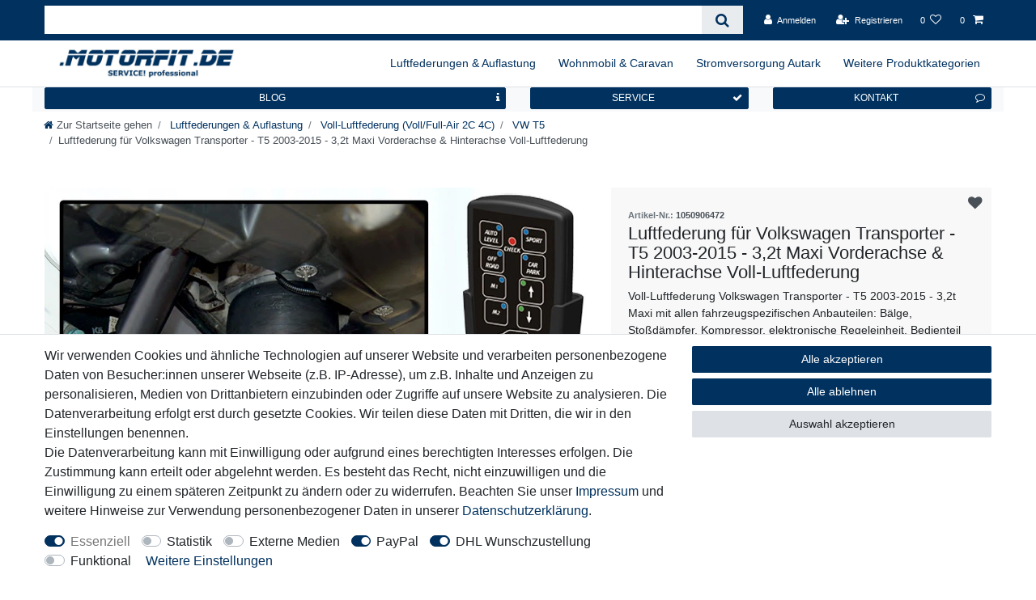

--- FILE ---
content_type: text/html; charset=UTF-8
request_url: https://www.motorfit.de/air-suspension/voll-luftfederung-full-air/volkswagen-transporter/vb-fullair-4c-fuer-volkswagen-transporter-t5-2003-heute-vorderachse-hinterachse-benzin-30mm/a-1928455140
body_size: 101137
content:






<!DOCTYPE html>

<html lang="de" data-framework="vue" prefix="og: http://ogp.me/ns#" class="icons-loading">

<head>
                        

    <script type="text/javascript">
    (function() {
        var _availableConsents = {"necessary.consent":[true,[],null],"necessary.session":[true,[],null],"necessary.csrf":[true,["XSRF-TOKEN"],null],"necessary.shopbooster_cookie":[true,["plenty_cache"],null],"tracking.Uptain":[false,["uptain"],false],"media.googleMaps":[null,[],null],"media.reCaptcha":[false,[],false],"paypal.paypal-cookies":[false,["X-PP-SILOVER","X-PP-L7","tsrc","paypalplus_session_v2"],true],"dhl_wunschpaket.google_cookies":[true,["google_map"],false],"convenience.languageDetection":[null,[],null]};
        var _allowedCookies = ["plenty_cache","XSRF-TOKEN","google_map","plenty-shop-cookie","PluginSetPreview","SID_PLENTY_ADMIN_15387","PreviewCookie"] || [];

        window.ConsentManager = (function() {
            var _consents = (function() {
                var _rawCookie = document.cookie.split(";").filter(function (cookie) {
                    return cookie.trim().indexOf("plenty-shop-cookie=") === 0;
                })[0];

                if (!!_rawCookie) {
                    try {
                        _rawCookie = decodeURIComponent(_rawCookie);
                    } catch (e) {
                        document.cookie = "plenty-shop-cookie= ; expires = Thu, 01 Jan 1970 00:00:00 GMT"
                        return null;
                    }

                    try {
                        return JSON.parse(
                            _rawCookie.trim().substr("plenty-shop-cookie=".length)
                        );
                    } catch (e) {
                        return null;
                    }
                }
                return null;
            })();

            Object.keys(_consents || {}).forEach(function(group) {
                if(typeof _consents[group] === 'object' && _consents[group] !== null)
                {
                    Object.keys(_consents[group] || {}).forEach(function(key) {
                        var groupKey = group + "." + key;
                        if(_consents[group][key] && _availableConsents[groupKey] && _availableConsents[groupKey][1].length) {
                            Array.prototype.push.apply(_allowedCookies, _availableConsents[groupKey][1]);
                        }
                    });
                }
            });

            if(!_consents) {
                Object.keys(_availableConsents || {})
                    .forEach(function(groupKey) {
                        if(_availableConsents[groupKey] && ( _availableConsents[groupKey][0] || _availableConsents[groupKey][2] )) {
                            Array.prototype.push.apply(_allowedCookies, _availableConsents[groupKey][1]);
                        }
                    });
            }

            var _setResponse = function(key, response) {
                _consents = _consents || {};
                if(typeof key === "object" && typeof response === "undefined") {
                    _consents = key;
                    document.dispatchEvent(new CustomEvent("consent-change", {
                        detail: {key: null, value: null, data: key}
                    }));
                    _enableScriptsOnConsent();
                } else {
                    var groupKey = key.split(".")[0];
                    var consentKey = key.split(".")[1];
                    _consents[groupKey] = _consents[groupKey] || {};
                    if(consentKey === "*") {
                        Object.keys(_availableConsents).forEach(function(aKey) {
                            if(aKey.split(".")[0] === groupKey) {
                                _consents[groupKey][aKey.split(".")[1]] = response;
                            }
                        });
                    } else {
                        _consents[groupKey][consentKey] = response;
                    }
                    document.dispatchEvent(new CustomEvent("consent-change", {
                        detail: {key: key, value: response, data: _consents}
                    }));
                    _enableScriptsOnConsent();
                }
                if(!_consents.hasOwnProperty('_id')) {
                    _consents['_id'] = "c346ffbfdd014bcbc2b78f0b4dbebc02839ebcd3";
                }

                Object.keys(_availableConsents).forEach(function(key) {
                    if((_availableConsents[key][1] || []).length > 0) {
                        if(_isConsented(key)) {
                            _availableConsents[key][1].forEach(function(cookie) {
                                if(_allowedCookies.indexOf(cookie) < 0) _allowedCookies.push(cookie);
                            });
                        } else {
                            _allowedCookies = _allowedCookies.filter(function(cookie) {
                                return _availableConsents[key][1].indexOf(cookie) < 0;
                            });
                        }
                    }
                });

                document.cookie = "plenty-shop-cookie=" + JSON.stringify(_consents) + "; path=/; secure";
            };
            var _hasResponse = function() {
                return _consents !== null;
            };

            var _expireDate = function() {
                var expireSeconds = 0;
                                const date = new Date();
                date.setSeconds(date.getSeconds() + expireSeconds);
                const offset = date.getTimezoneOffset() / 60;
                date.setHours(date.getHours() - offset)
                return date.toUTCString();
            }
            var _isConsented = function(key) {
                var groupKey = key.split(".")[0];
                var consentKey = key.split(".")[1];

                if (consentKey === "*") {
                    return Object.keys(_availableConsents).some(function (aKey) {
                        var aGroupKey = aKey.split(".")[0];
                        return aGroupKey === groupKey && _isConsented(aKey);
                    });
                } else {
                    if(!_hasResponse()) {
                        return _availableConsents[key][0] || _availableConsents[key][2];
                    }

                    if(_consents.hasOwnProperty(groupKey) && _consents[groupKey].hasOwnProperty(consentKey))
                    {
                        return !!_consents[groupKey][consentKey];
                    }
                    else {
                        if(!!_availableConsents[key])
                        {
                            return _availableConsents[key][0];
                        }

                        console.warn("Cookie has been blocked due to not being registered: " + key);
                        return false;
                    }
                }
            };
            var _getConsents = function() {
                var _result = {};
                Object.keys(_availableConsents).forEach(function(key) {
                    var groupKey = key.split(".")[0];
                    var consentKey = key.split(".")[1];
                    _result[groupKey] = _result[groupKey] || {};
                    if(consentKey !== "*") {
                        _result[groupKey][consentKey] = _isConsented(key);
                    }
                });
                return _result;
            };
            var _isNecessary = function(key) {
                return _availableConsents.hasOwnProperty(key) && _availableConsents[key][0];
            };
            var _enableScriptsOnConsent = function() {
                var elementsToEnable = document.querySelectorAll("script[data-cookie-consent]");
                Array.prototype.slice.call(elementsToEnable).forEach(function(el) {
                    if(el.dataset && el.dataset.cookieConsent && _isConsented(el.dataset.cookieConsent) && el.type !== "application/javascript") {
                        var newScript = document.createElement("script");
                        if(el.src) {
                            newScript.src = el.src;
                        } else {
                            newScript.textContent = el.textContent;
                        }
                        el.parentNode.replaceChild(newScript, el);
                    }
                });
            };
            window.addEventListener("load", _enableScriptsOnConsent);
                        // Cookie proxy
            (function() {
                var _data = {};
                var _splitCookieString = function(cookiesString) {

                    var _allCookies = cookiesString.split(";");
                    var regex = /[^=]+=[^;]*;?((?:expires|path|domain)=[^;]*;)*/gm;
                    var cookies = [];

                    _allCookies.forEach(function(cookie){
                        if(cookie.trim().indexOf("plenty-shop-cookie=") === 0) {
                            var cookieString = decodeURIComponent(cookiesString);
                            var match;
                            while((match = regex.exec(cookieString)) !== null) {
                                if(match.index === match.lastIndex) {
                                    regex.lastIndex++;
                                }
                                cookies.push(match[0]);
                            }
                        } else if(cookie.length) {
                            cookies.push(cookie);
                        }
                    });

                    return cookies;

                };
                var _parseCookies = function (cookiesString) {
                    return _splitCookieString(cookiesString).map(function(cookieString) {
                        return _parseCookie(cookieString);
                    });
                };
                var _parseCookie = function(cookieString) {
                    var cookie = {
                        name: null,
                        value: null,
                        params: {}
                    };
                    var match = /^([^=]+)=([^;]*);*((?:[^;]*;?)*)$/.exec(cookieString.trim());
                    if(match && match[1]) {
                        cookie.name = match[1];
                        cookie.value = match[2];

                        (match[3] || "").split(";").map(function(param) {
                            return /^([^=]+)=([^;]*);?$/.exec(param.trim());
                        }).filter(function(param) {
                            return !!param;
                        }).forEach(function(param) {
                            cookie.params[param[1]] = param[2];
                        });

                        if(cookie.params && !cookie.params.path) {
                            cookie.params.path = "/";
                        }
                    }

                    return cookie;
                };
                var _isAllowed = function(cookieName) {
                    return _allowedCookies.some(function(allowedCookie) {
                        var match = /^\/(.*)\/([gmiy]*)$/.exec(allowedCookie);
                        return (match && match[1] && (new RegExp(match[1], match[2])).test(cookieName))
                            || allowedCookie === cookieName;
                    });
                };
                var _set = function(cookieString) {
                    var cookie = _parseCookie(cookieString);
                                                                    var domainParts = (window.location.host || window.location.hostname).split(".");
                        if(domainParts[0] === "www") {
                            domainParts.shift();
                            cookie.domain = "." + domainParts.join(".");
                        } else {
                            cookie.domain = (window.location.host || window.location.hostname);
                        }
                                        if(cookie && cookie.name) {
                        if(_isAllowed(cookie.name)) {
                            var cookieValue = cookie.value || "";
                            _data[cookie.name] = cookieValue + Object.keys(cookie.params || {}).map(function(paramKey) {
                                                            if(paramKey === "expires") {
                                    return "";
                                }
                                                            return "; " + paramKey.trim() + "=" + cookie.params[paramKey].trim();
                            }).join("");
                        } else {
                            _data[cookie.name] = null;
                            console.warn("Cookie has been blocked due to privacy settings: " + cookie.name);
                        }
                        _update();
                    }
                };
                var _get = function() {
                    return Object.keys(_data).filter(function (key) {
                        return !!_data[key];
                    }).map(function (key) {
                        return key + "=" + (_data[key].split(";")[0]);
                    }).join("; ");
                };
                var _update = function() {
                    delete document.cookie;
                    var cookies = _parseCookies(document.cookie);
                    Object.keys(_data).forEach(function(key) {
                        if(!_data[key]) {
                            // unset cookie
                            var domains = (window.location.host || window.location.hostname).split(".");
                            while(domains.length > 1) {
                                document.cookie = key + "=; path=/; expires=Thu, 01 Jan 1970 00:00:01 GMT; domain="+domains.join(".");
                                document.cookie = key + "=; path=/; expires=Thu, 01 Jan 1970 00:00:01 GMT; domain=."+domains.join(".");
                                domains.shift();
                            }
                            document.cookie = key + "=; path=/; expires=Thu, 01 Jan 1970 00:00:01 GMT;";
                            delete _data[key];
                        } else {
                            var existingCookie = cookies.find(function(cookie) { return cookie.name === key; });
                            var parsedData = _parseCookie(key + "=" + _data[key]);
                            if(!existingCookie || existingCookie.value !== parsedData.value) {
                                document.cookie = key + "=" + _data[key];
                            } else {
                                // console.log('No changes to cookie: ' + key);
                            }
                        }
                    });

                    if(!document.__defineGetter__) {
                        Object.defineProperty(document, 'cookie', {
                            get: _get,
                            set: _set
                        });
                    } else {
                        document.__defineGetter__('cookie', _get);
                        document.__defineSetter__('cookie', _set);
                    }
                };

                _splitCookieString(document.cookie).forEach(function(cookie)
                {
                    _set(cookie);
                });

                _update();
            })();
            
            return {
                setResponse: _setResponse,
                hasResponse: _hasResponse,
                isConsented: _isConsented,
                getConsents: _getConsents,
                isNecessary: _isNecessary
            };
        })();
    })();
</script>


    
<meta charset="utf-8">
<meta http-equiv="X-UA-Compatible" content="IE=edge">
<meta name="viewport" content="width=device-width, initial-scale=1">
<meta name="generator" content="plentymarkets" />
<meta name="format-detection" content="telephone=no"> 
<link rel="icon" type="image/x-icon" href="/favicon.ico">



            <link rel="canonical" href="https://www.motorfit.de/air-suspension/voll-luftfederung-full-air/volkswagen-transporter/vb-fullair-4c-fuer-volkswagen-transporter-t5-2003-heute-vorderachse-hinterachse-benzin-30mm/a-1928455140">
    
                        <link rel="alternate" hreflang="x-default" href="https://www.motorfit.de/air-suspension/voll-luftfederung-full-air/volkswagen-transporter/vb-fullair-4c-fuer-volkswagen-transporter-t5-2003-heute-vorderachse-hinterachse-benzin-30mm/a-1928455140"/>
                    <link rel="alternate" hreflang="de" href="https://www.motorfit.de/air-suspension/voll-luftfederung-full-air/volkswagen-transporter/vb-fullair-4c-fuer-volkswagen-transporter-t5-2003-heute-vorderachse-hinterachse-benzin-30mm/a-1928455140"/>
            
<style data-font="Custom-Font">
    
                
        .icons-loading .fa { visibility: hidden !important; }
</style>

<link rel="preload" href="https://cdn02.plentymarkets.com/hf4jsia4b11a/plugin/13/ceres/css/ceres-icons.css" as="style" onload="this.onload=null;this.rel='stylesheet';">
<noscript><link rel="stylesheet" href="https://cdn02.plentymarkets.com/hf4jsia4b11a/plugin/13/ceres/css/ceres-icons.css"></noscript>


<link rel="preload" as="style" href="https://cdn02.plentymarkets.com/hf4jsia4b11a/plugin/13/ceres/css/ceres-base.css?v=219b50503bab29ca07eb639519c49828dac2718a">
    <link rel="stylesheet" href="https://cdn02.plentymarkets.com/hf4jsia4b11a/plugin/13/ceres/css/ceres-base.css?v=219b50503bab29ca07eb639519c49828dac2718a">


<script type="application/javascript">
    /*! loadCSS. [c]2017 Filament Group, Inc. MIT License */
    /* This file is meant as a standalone workflow for
    - testing support for link[rel=preload]
    - enabling async CSS loading in browsers that do not support rel=preload
    - applying rel preload css once loaded, whether supported or not.
    */
    (function( w ){
        "use strict";
        // rel=preload support test
        if( !w.loadCSS ){
            w.loadCSS = function(){};
        }
        // define on the loadCSS obj
        var rp = loadCSS.relpreload = {};
        // rel=preload feature support test
        // runs once and returns a function for compat purposes
        rp.support = (function(){
            var ret;
            try {
                ret = w.document.createElement( "link" ).relList.supports( "preload" );
            } catch (e) {
                ret = false;
            }
            return function(){
                return ret;
            };
        })();

        // if preload isn't supported, get an asynchronous load by using a non-matching media attribute
        // then change that media back to its intended value on load
        rp.bindMediaToggle = function( link ){
            // remember existing media attr for ultimate state, or default to 'all'
            var finalMedia = link.media || "all";

            function enableStylesheet(){
                // unbind listeners
                if( link.addEventListener ){
                    link.removeEventListener( "load", enableStylesheet );
                } else if( link.attachEvent ){
                    link.detachEvent( "onload", enableStylesheet );
                }
                link.setAttribute( "onload", null );
                link.media = finalMedia;
            }

            // bind load handlers to enable media
            if( link.addEventListener ){
                link.addEventListener( "load", enableStylesheet );
            } else if( link.attachEvent ){
                link.attachEvent( "onload", enableStylesheet );
            }

            // Set rel and non-applicable media type to start an async request
            // note: timeout allows this to happen async to let rendering continue in IE
            setTimeout(function(){
                link.rel = "stylesheet";
                link.media = "only x";
            });
            // also enable media after 3 seconds,
            // which will catch very old browsers (android 2.x, old firefox) that don't support onload on link
            setTimeout( enableStylesheet, 3000 );
        };

        // loop through link elements in DOM
        rp.poly = function(){
            // double check this to prevent external calls from running
            if( rp.support() ){
                return;
            }
            var links = w.document.getElementsByTagName( "link" );
            for( var i = 0; i < links.length; i++ ){
                var link = links[ i ];
                // qualify links to those with rel=preload and as=style attrs
                if( link.rel === "preload" && link.getAttribute( "as" ) === "style" && !link.getAttribute( "data-loadcss" ) ){
                    // prevent rerunning on link
                    link.setAttribute( "data-loadcss", true );
                    // bind listeners to toggle media back
                    rp.bindMediaToggle( link );
                }
            }
        };

        // if unsupported, run the polyfill
        if( !rp.support() ){
            // run once at least
            rp.poly();

            // rerun poly on an interval until onload
            var run = w.setInterval( rp.poly, 500 );
            if( w.addEventListener ){
                w.addEventListener( "load", function(){
                    rp.poly();
                    w.clearInterval( run );
                } );
            } else if( w.attachEvent ){
                w.attachEvent( "onload", function(){
                    rp.poly();
                    w.clearInterval( run );
                } );
            }
        }


        // commonjs
        if( typeof exports !== "undefined" ){
            exports.loadCSS = loadCSS;
        }
        else {
            w.loadCSS = loadCSS;
        }
    }( typeof global !== "undefined" ? global : this ) );

    (function() {
        var checkIconFont = function() {
            if(!document.fonts || document.fonts.check("1em FontAwesome")) {
                document.documentElement.classList.remove('icons-loading');
            }
        };

        if(document.fonts) {
            document.fonts.addEventListener("loadingdone", checkIconFont);
            window.addEventListener("load", checkIconFont);
        }
        checkIconFont();
    })();
</script>

                    

<!-- Extend the existing style with a template -->
                    



    
    
                
    
    

    
    
    
    
    

                    


<meta name="robots" content="all">
    <meta name="description" content="Luftfederung für Volkswagen Transporter - T5 2003-2015 - 3,2t Maxi Vorderachse &amp;amp; Hinterachse Voll-Luftfederung Luftfahrwerk">
    <meta name="keywords" content="Luftfahrwerk,VB,FullAir,4C,Volkswagen,Transporter,T5,2003,2015,Vorderachse,Hinterachse,Voll,Luftfederung,,Voll-Luftfederung,,Luftfederung,,VB-Airsuspension">
<meta property="og:title" content="Luftfederung für Volkswagen Transporter - T5 2003-2015 - 3,2t Maxi Vorderachse &amp; Hinterachse Voll-Luftfederung
         | Motorfit.de"/>
<meta property="og:type" content="article"/>
<meta property="og:url" content="https://www.motorfit.de/air-suspension/voll-luftfederung-full-air/volkswagen-transporter/vb-fullair-4c-fuer-volkswagen-transporter-t5-2003-heute-vorderachse-hinterachse-benzin-30mm/a-1928455140"/>
<meta property="og:image" content="https://cdn02.plentymarkets.com/hf4jsia4b11a/item/images/1928455140/full/vw-t5.jpg"/>
<meta property="thumbnail" content="https://cdn02.plentymarkets.com/hf4jsia4b11a/item/images/1928455140/full/vw-t5.jpg"/>

<script type="application/ld+json">
            {
                "@context"      : "https://schema.org/",
                "@type"         : "Product",
                "@id"           : "11403",
                "name"          : "Luftfederung für Volkswagen Transporter - T5 2003-2015 - 3,2t Maxi Vorderachse &amp;amp; Hinterachse Voll-Luftfederung",
                "category"      : "VW T5",
                "releaseDate"   : "",
                "image"         : "https://cdn02.plentymarkets.com/hf4jsia4b11a/item/images/1928455140/full/vw-t5.jpg",
                "identifier"    : "11403",
                "description"   : " Voll-Luftfederung (Full-Air) Volkswagen Transporter - T5 2003-2015 - 3,2t Maxi - für die Vorder- und Hinterachse zum Einbau in einer zertifizierten Fachwerkstatt. nur zum Einbau in unserer zertifizierten Fachwerkstatt gegen Aufpreis - Einbau zum Pauschalpreis Absenken des Fahrzeugs zum Be- und Entladen. Die VB-FullAir-4C ist eine reine Vollluftfederung für die vorder und Hinterachse, die mittels elektronischer Steuerung - VB-ASCU (VB-Air Suspension Control Unit) - das Niveau des Fahrzeuges automatisch kontrolliert und korrigiert. Dieses permanente Kontrollieren und Korrigieren, unabhängig von der Beladung, in Längs- und Querrichtung unter Berücksichtigung der Schwerpunkthöhe, sorgt automatisch für ein sicheres Fahrverhalten. Mögliche Optionen für VB-FullAir  Speicher  Parking *  AutoLevel (waagerecht) *  Offroad *  Neigungsfunktion (Wassertank) *  Sport *  Fährauffahrt *  Garageneinfahrt * &amp;nbsp; Ein ganz neues Fahr-Erlebnis mit dem VW Transporter! Hersteller- und TÜV zertifiziert und mit ORIGINAL TÜV&amp;nbsp;Gutachten! ORIGINAL ERSTAUSRÜSTER QUALITÄT! VB-Airsuspension: Je nach Ausführung 2- und /oder 4-Kreissystem für maximale Fahrsicherheit bei jedem Fahrbahn- und Beladungszustand! Das VB-AIRSUSPENSION System wird an den Original-Aufnahmepunkten an Hinter- und/oder Vorderachse montiert. Das Fahrzeug ist danach &#039;voll-luftgefedert&#039; mit allen Vorteilen einer Voll-Luftffederung. Die bestehende Blatt- oder Schraubfederung wird durch ein Voll-Luftfederungssystem ersetzt.Das Voll-Luftfedersystem filtert förmlich die Unebenheiten aus dem Straßenbelag wodurch der Fahrkomfort deutlich zunimmt. Während der Fahrt bleibt das Fahrzeug immer auf der zuvor (während der Montage) eingestellten Fahrhöhe. Die Vorteile: Starkes Absenken der Fahrzeughecks bei angezogener Handbremse zum Be- und Entladen, z.B. Personenbeförderung, Rollstuhlbeförderung Fahrzeughöhe einstellbar z.B. Fährauffahrten Deutlich verbesserte Fahreigenschaften, &#039;wie auf Schienen&#039; im Vergleich zu vorher Fahrzeugbeladung kann optimal angepasst werden Niveauregelung mit verschiedenen Funktion möglich, einzeln steuerbar. Wichtig bei Wohnmobilen: Tankentleerung, Ausgleich bei unebenen Stellplätzen, Anhebung des&amp;nbsp; Fahrzeugheck z.B. bei Fähren (Auffahrten) Nachrüstsystem mit hohem Nutzwert und deutlich verbessertem Fahrkomfort und Fahrsicherheit Fahrzeugkarosserie, Einrichtung und Ladung werden deutlich besser vor Schäden geschützt Je nach Beladungszustand wird &#039;schiefhängen&#039; vermieden und sieht unbeladen aus Schweres Beladen ist von aussen nicht mehr sichtbar Auflastung bei vielen Fahrzeugen möglich Erhöhter Wiederverkaufswert des Fahrzeuges &amp;nbsp; Passend für: Volkswagen Transporter - T5 2003-2015 - 3,2t Maxi - Vorderachse &amp;amp; Hinterachse Lieferumfang: Voll-Luftfederung mit allen fahrzeugspezifischen Anbauteilen: Bälge Stoßdämpfer Kompressor elektronische Regeleinheit Bedienteil Manometer Je nach Fahrzeugtyp und Ausführung für Vorder- und Hinterachse lieferbar.Elektronische Fernbedienung zur optimalen Anpassung der Fahrzeughöhe.Komplett mit TÜV Gutachten für einfache Eintragung, ohne teure Einzelabnahmen. Wichtiger HINWEIS: Der Preis beinhaltet nur die Luftfederung, NICHT den Einbau. Die Voll-Luftfederung darf nur von autorisierten und speziell geschulten Servicepartnern eingebaut werden. Als Erstausrüster verfügt VB-AIRSUSPENSION über ein bundesweites Service- und Einbaunetz. Erfragen Sie unsere Einbau-Pauschalpreise. Sie können das Fahrzeug liefern oder wir holen es ab - bundesweit! Unsere Technik erreichen Sie unter 0451/307 11 62! VB-Fullair Vorderachse Hinterachse Fahrhöhe mit VB-FullAir-4C 440 / 470* mm 445 / 475* mm Höchste Position +60 mm +50mm Niedrigste Position -70 mm -100 / 130*mm OffRoad +30 mm +30 mm CarPark -60 mm -60 mm Sport -25 mm -25 mm * Version Fahrhöhe +30mm (Erhöhungskit) Irrtum und Änderungen vorbehalten - (c) iMS 2016 ",
                "disambiguatingDescription" : "Voll-Luftfederung Volkswagen Transporter - T5 2003-2015 - 3,2t Maxi mit allen fahrzeugspezifischen Anbauteilen: Bälge, Stoßdämpfer, Kompressor, elektronische Regeleinheit, Bedienteil und Manometer. Elektronische Fernbedienung zur optimalen Anpassung der Fahrzeughöhe. Komplett mit TÜV Gutachten für einfache Eintragung, ohne teure Einzelabnahmen. Luftfahrwerk",
                "manufacturer"  : {
                    "@type"         : "Organization",
                    "name"          : "VB-Airsuspension"
                },
                "sku"           : "11403",
                "offers": {
                    "@type"         : "Offer",
                    "priceCurrency" : "EUR",
                    "price"         : "5719.90",
                    "url"           : "https://www.motorfit.de/air-suspension/voll-luftfederung-full-air/volkswagen-transporter/vb-fullair-4c-fuer-volkswagen-transporter-t5-2003-heute-vorderachse-hinterachse-benzin-30mm/a-1928455140",
                    "priceSpecification":[
                                                    {
                                "@type": "UnitPriceSpecification",
                                "price": "5712.00",
                                "priceCurrency": "EUR",
                                "priceType": "ListPrice",
                                "referenceQuantity": {
                                    "@type": "QuantitativeValue",
                                    "value": "1",
                                    "unitCode": "C62"
                                }
                            },
                                                {
                            "@type": "UnitPriceSpecification",
                            "price": "5719.90",
                            "priceCurrency": "EUR",
                            "priceType": "SalePrice",
                            "referenceQuantity": {
                                "@type": "QuantitativeValue",
                                "value": "1",
                                "unitCode": "C62"
                            }
                        }

                    ],
                    "availability"  : "",
                    "itemCondition" : "https://schema.org/NewCondition"
                },
                "depth": {
                    "@type"         : "QuantitativeValue",
                    "value"         : "0"
                },
                "width": {
                    "@type"         : "QuantitativeValue",
                    "value"         : "0"
                },
                "height": {
                    "@type"         : "QuantitativeValue",
                    "value"         : "0"
                },
                "weight": {
                    "@type"         : "QuantitativeValue",
                    "value"         : "22000"
                }
            }
        </script>

<title>Luftfederung für Volkswagen Transporter - T5 2003-2015 - 3,2t Maxi Vorderachse &amp; Hinterachse Voll-Luftfederung
         | Motorfit.de</title>

                <style>@media screen and (min-width: 576px) {
.top-bar-items { flex-direction: row !important;  align-items: center !important; }
}

'Saira Condensed',sans-serif

/* saira-condensed-regular - latin */
@font-face {
  font-display: swap;
  font-family: 'Saira Condensed';
  font-style: normal;
  font-weight: 400;
  src: url('https://www.motorfit.de/saira-condensed-v11-latin-regular.woff2') format('woff2'); /* Chrome 36+, Opera 23+, Firefox 39+, Safari 12+, iOS 10+ */
}

/* saira-condensed-600 - latin */
@font-face {
  font-display: swap; 
  font-family: 'Saira Condensed';
  font-style: normal;
  font-weight: 600;
  src: url('https://www.motorfit.de/saira-condensed-v11-latin-600.woff2') format('woff2'); /* Chrome 36+, Opera 23+, Firefox 39+, Safari 12+, iOS 10+ */
}

/* saira-condensed-700 - latin */
@font-face {
  font-display: swap; 
  font-family: 'Saira Condensed';
  font-style: normal;
  font-weight: 700;
  src: url('https://www.motorfit.de/saira-condensed-v11-latin-700.woff2') format('woff2'); /* Chrome 36+, Opera 23+, Firefox 39+, Safari 12+, iOS 10+ */
}

/* saira-condensed-800 - latin */
@font-face {
  font-display: swap; 
  font-family: 'Saira Condensed';
  font-style: normal;
  font-weight: 800;
  src: url('https://www.motorfit.de/saira-condensed-v11-latin-800.woff2') format('woff2'); /* Chrome 36+, Opera 23+, Firefox 39+, Safari 12+, iOS 10+ */
}

/* saira-condensed-900 - latin */
@font-face {
  font-display: swap; 
  font-family: 'Saira Condensed';
  font-style: normal;
  font-weight: 900;
  src: url('https://www.motorfit.de/saira-condensed-v11-latin-900.woff2') format('woff2'); /* Chrome 36+, Opera 23+, Firefox 39+, Safari 12+, iOS 10+ */
}

.infobox { border:1px solid #0a4b85; margin-bottom: 20px; margin-top: 20px; }
.infobox h3 { background-color:#0a4b85; color:white !important; margin:0 !important; padding:5px 0 5px 20px; }
.infobox p { padding:5px 5px 5px 20px }
.infobox ul { padding: 10px !important;}
.infobox li { margin-left: 20px; }



.solar .infobox { border:1px solid #0069b3; }
.solar .infobox h3 { background-color:#0069b3; }
.solar h1 { border-bottom: none; margin-top: 20px; font-size: 190%; font-weight: normal; }
.solar h2 { border-top: 1px solid #0069b3; padding-top: 20px; font-weight: normal; font-size: 160%;}
.solar h4 { margin: 20px 0; text-align: center; color: #0069b3; letter-spacing: 1px; word-spacing: 2px;}
.solar p { font-size: 110%; }
.solar ul li { font-size: 120%; list-style-type:disc; margin-left:25px; }
.solar .infobox ul li { font-size: 100%; }

.solar2 .infobox { border:1px solid #0069b3; }
.solar2 .infobox h3 { background-color:#0069b3; }
.solar2 h1 { border-bottom: none; margin-top: 20px; font-size: 190%; font-weight: normal; }
.solar2 h2 { color: #008ebd; font-weight: bold; font-size: 200%; padding-top: 30px; }
.solar2 h4 { margin: 20px 0; text-align: center; color: #0069b3; letter-spacing: 1px; word-spacing: 2px;}
.solar2 p { font-size: 110%; }
.solar2 ul li { font-size: 120%; list-style-type:disc; margin-left:25px; }
.solar2 .infobox ul li { font-size: 100%; }

.motorfit .infobox { border:1px solid #0069b3; }
.motorfit .infobox h3 { background-color:#0069b3; }
.motorfit h1 { border-bottom: none; margin-top: 20px; font-size: 190%; font-weight: normal; }
.motorfit h2 { border-top: 1px solid #0069b3; padding-top: 20px; font-weight: normal; font-size: 160%;}
.motorfit h4 { margin: 20px 0; text-align: center; color: #0069b3; letter-spacing: 1px; word-spacing: 2px;}
.motorfit p { font-size: 110%; }
.motorfit ul li { font-size: 120%; list-style-type:disc; margin-left:25px; }
.motorfit .infobox ul li { font-size: 100%; }

.dieselfit .infobox { border:1px solid #0069b3; }
.dieselfit .infobox h3 { background-color:#0069b3; }
.dieselfit h1 { border-bottom: none; margin-top: 20px; font-size: 190%; font-weight: normal; }
.dieselfit h2 { border-top: 1px solid #0069b3; padding-top: 20px; font-weight: normal; font-size: 160%;}
.dieselfit h4 { margin: 20px 0; text-align: center; color: #0069b3; letter-spacing: 1px; word-spacing: 2px;}
.dieselfit p { font-size: 110%; }
.dieselfit ul li { font-size: 120%; list-style-type:disc; margin-left:25px; }
.dieselfit .infobox ul li { font-size: 100%; }

.spritfit .infobox { border:1px solid #0069b3; }
.spritfit .infobox h3 { background-color:#0069b3; }
.spritfit h1 { border-bottom: none; margin-top: 20px; font-size: 190%; font-weight: normal; }
.spritfit h2 { border-top: 1px solid #0069b3; padding-top: 20px; font-weight: normal; font-size: 160%;}
.spritfit h4 { margin: 20px 0; text-align: center; color: #0069b3; letter-spacing: 1px; word-spacing: 2px;}
.spritfit p { font-size: 110%; }
.spritfit ul li { font-size: 120%; list-style-type:disc; margin-left:25px; }
.spritfit .infobox ul li { font-size: 100%; }


.solar table {
	background:#e9eae8;
	background:rgba(105,115,100,.15);
	-webkit-border-radius:0 0 10px 10px;
	-moz-border-radius:0 0 10px 10px;
	border-radius:0 0 10px 10px;
	border-collapse:collapse;
	border-spacing:0;
	text-align:left;
	width:100%;}
.solar caption {
	background:#656e70;
	background:-webkit-gradient(linear, left top, left bottom, from(#656e70),
color-stop(50%, #515b5c), color-stop(50.1%, #465153), to(#323e40));
	background:-moz-linear-gradient(top, #656e70, #515b5c 50%, #465153 50.1%, #323e40);
	background:linear-gradient(top, #656e70, #515b5c 50%, #465153 50.1%, #323e40);
	-webkit-border-radius:10px 10px 0 0;
	-moz-border-radius:10px 10px 0 0;
	border-radius:10px 10px 0 0;
	color:#fff;
	font-size:15px;
	font-weight:bold;
 	padding:10px 0 10px 10px;
 	text-align:left;
	text-shadow:0 -1px 1px rgba(0,0,0,.5);}
.solar small { color:#a3a8a9; }
.solar thead { background-color: #077dc3; color:#fff; }
.solar thead th { padding:10px 0 10px 10px; }
.solar tr { border-bottom: 1px solid white; }
.solar td {
	background:#d9dcd8;
	background:-webkit-gradient(linear, left top, left bottom, from(#d9dcd8),
color-stop(50%, #d0d4ce), color-stop(50.1%, #cbcfc9), to(#c3c7c1));
	background:-moz-linear-gradient(top, #d9dcd8, #d0d4ce 50%, #cbcfc9 50.1%, #c3c7c1);
	background:linear-gradient(top, #d9dcd8, #d0d4ce 50%, #cbcfc9 50.1%, #c3c7c1);
	color:#424242;
 	padding:10px 0 10px 10px;
 	text-align:left;}

.hs h1 { letter-spacing: 1px; background-color: #a1b0d6; color: white; font-weight: normal; padding: 5px 8px; font-size: 160%; }
.hs h2 { font-size: 150%; color: #00529e; border-top:none; margin-top: 20px; padding:0 0 10px 0; }


.votronic h1 { border-bottom: 1px dotted #0a4b85; }
.votronic h2 { border-top: 1px solid #0a4b85; }
.votronic h3 { margin: 20px 0; color:#0a4b85 }
table.votronic { width:100%;}
table.votronic td { padding:5px; }
table.votronic tr:nth-child(2n) { background-color:#eceff8; }

.vb h1 { margin-bottom: 30px; }
.vb h3 { margin: 20px 0px; color: #077dc3; }
.vb .infobox { border:1px solid #077dc3; margin-bottom: 20px; margin-top: 20px; }
.vb .infobox h3 { background-color:#077dc3; color:white !important; margin:0 !important; padding:5px 0 5px 20px; }

.launch .infobox { border:1px solid #faa; margin: 40px 0; }
.launch .infobox h3 { background-color:red; color:white; text-align:left; }
.launch h1 { border-bottom: none; margin-top: 20px; font-size: 190%; font-weight: normal; }
.launch h2 { border-top: 1px solid #faa; padding-top: 20px; font-weight: normal; font-size: 160%;}
.launch h3 { margin: 30px 0; text-align: center; color: #faa; }
.launch h4 { margin: 10px 0; }
.launch p { font-size: 110%; }
.launch ul li { font-size: 120%; list-style-type:disc; margin-left:25px; }

.golo { font-family:"Open Sans", Helvetica,Arial; }
.golo .infobox { border:1px solid #19ca9c; margin: 40px 0; }
.golo .infobox h3 { background-color:#19ca9c; color:white; text-align:left; }
.golo h1 { border-bottom: none; margin-top: 20px; font-size: 190%; font-weight: normal; }
.golo h2 { border-top: 1px solid #19ca9c; padding-top: 20px; font-weight: normal; font-size: 160%;}
.golo h3 { margin: 30px 0; text-align: center; color: #19ca9c; }
.golo h4 { margin: 10px 0; }
.golo p { font-size: 110%; }
.golo ul li { font-size: 120%; list-style-type:round; }

.goog-te-gadget-simple {
    background-color: #fff;
    border: 1px solid #e0e0e0 !important;
    font-size: 10pt;
    display: inline-block;
    padding-top: 2px !important;
    padding-bottom: 3px !important;
	margin-top: 1px !important; 
}

.widget-background .huge-font .widget-code { font-size: 1em; }

.cmp-product-thumb .thumb-title {   font-weight: 800; }
small, .small, .btn-labeled {  font-size: 90%; }
.cmp-product-thumb .add-to-basket-lg-container { border-color: transparent #f7f7f97a transparent transparent; }

.bg-info { display: none !important; }
.list-controls-inner .btn { font-size: 1.5rem; }

.navbar-brand { padding: 0 !important; }
.nav-text .text-truncate { white-space: wrap; font-size: 12px; }

.margin2rem { margin-bottom: 0.2rem !important; }
@media (max-width: 768px) { 
.margin2rem { display:none; } 
.navbar-brand img { max-height: 32px; }
.p-3 { padding: 0.5rem !important; } }
@media (min-width:576px) and (max-width: 768px) { .blogleiste > .col-12 { flex: 0 0 33% !important; }

.pr-2, .px-2 {   padding-right: .2rem !important; }
.pl-2, .px-2 {   padding-left: .2rem !important; }

.widget-navigation-tree ul li.is-open ul li .expand-nav {  margin-left: 0 !important; }
.widget-navigation-tree .nav-item .expand-nav { width: 0.75rem !important; }

.start-klein h3 { font-size: 11px !important;  }
.start-klein p { font-size: 11px !important;  }
@media (max-width: 1920px) { .start-klein h3 { font-size: 11px !important; }  }


.base-price {
  display: unset !important; }

.page-singleitem .base-price {
  display: unset !important; }

.page-singleitem .base-price
 {
  display: block !important; }

.availability {
  font-size: 100% !important; }
.availability span {
  font-size: 100% !important; }
.lieferzeit  {
  font-size: 100% !important; }</style>
                <!-- Matomo -->
<script>
  var _paq = window._paq = window._paq || [];
  /* tracker methods like "setCustomDimension" should be called before "trackPageView" */
  _paq.push(['trackPageView']);
  _paq.push(['enableLinkTracking']);
  (function() {
    var u="//www.xfe.de/matomo/";
    _paq.push(['setTrackerUrl', u+'matomo.php']);
    _paq.push(['setSiteId', '1']);
    var d=document, g=d.createElement('script'), s=d.getElementsByTagName('script')[0];
    g.async=true; g.src=u+'matomo.js'; s.parentNode.insertBefore(g,s);
  })();
</script>
<!-- End Matomo Code -->
    <script><!-- Matomo -->
<script>
  var _paq = window._paq = window._paq || [];
  /* tracker methods like "setCustomDimension" should be called before "trackPageView" */
  _paq.push(['trackPageView']);
  _paq.push(['enableLinkTracking']);
  (function() {
    var u="//www.xfe.de/matomo/";
    _paq.push(['setTrackerUrl', u+'matomo.php']);
    _paq.push(['setSiteId', '1']);
    var d=document, g=d.createElement('script'), s=d.getElementsByTagName('script')[0];
    g.async=true; g.src=u+'matomo.js'; s.parentNode.insertBefore(g,s);
  })();
</script>
<!-- End Matomo Code -->

<script>
  const dfLayerOptions = {
    installationId: '0a592e03-ad8f-4abe-86eb-3d06b06c5a9c',
    zone: 'eu1'
  };

  

  (function (l, a, y, e, r, s) {
    r = l.createElement(a); r.onload = e; r.async = 1; r.src = y;
    s = l.getElementsByTagName(a)[0]; s.parentNode.insertBefore(r, s);
  })(document, 'script', 'https://cdn.doofinder.com/livelayer/1/js/loader.min.js', function () {
    doofinderLoader.load(dfLayerOptions);
  });
</script></script>
                        <link rel="stylesheet" href="https://cdn02.plentymarkets.com/hf4jsia4b11a/plugin/13/wwdoofinder/css/app.css">
<link rel="stylesheet" href="https://cdn02.plentymarkets.com/hf4jsia4b11a/plugin/13/wwdoofinder/css/app-scss.css">
            <style>
    #paypal_loading_screen {
        display: none;
        position: fixed;
        z-index: 2147483640;
        top: 0;
        left: 0;
        width: 100%;
        height: 100%;
        overflow: hidden;

        transform: translate3d(0, 0, 0);

        background-color: black;
        background-color: rgba(0, 0, 0, 0.8);
        background: radial-gradient(ellipse closest-corner, rgba(0,0,0,0.6) 1%, rgba(0,0,0,0.8) 100%);

        color: #fff;
    }

    #paypal_loading_screen .paypal-checkout-modal {
        font-family: "HelveticaNeue", "HelveticaNeue-Light", "Helvetica Neue Light", helvetica, arial, sans-serif;
        font-size: 14px;
        text-align: center;

        box-sizing: border-box;
        max-width: 350px;
        top: 50%;
        left: 50%;
        position: absolute;
        transform: translateX(-50%) translateY(-50%);
        cursor: pointer;
        text-align: center;
    }

    #paypal_loading_screen.paypal-overlay-loading .paypal-checkout-message, #paypal_loading_screen.paypal-overlay-loading .paypal-checkout-continue {
        display: none;
    }

    .paypal-checkout-loader {
        display: none;
    }

    #paypal_loading_screen.paypal-overlay-loading .paypal-checkout-loader {
        display: block;
    }

    #paypal_loading_screen .paypal-checkout-modal .paypal-checkout-logo {
        cursor: pointer;
        margin-bottom: 30px;
        display: inline-block;
    }

    #paypal_loading_screen .paypal-checkout-modal .paypal-checkout-logo img {
        height: 36px;
    }

    #paypal_loading_screen .paypal-checkout-modal .paypal-checkout-logo img.paypal-checkout-logo-pp {
        margin-right: 10px;
    }

    #paypal_loading_screen .paypal-checkout-modal .paypal-checkout-message {
        font-size: 15px;
        line-height: 1.5;
        padding: 10px 0;
    }

    #paypal_loading_screen.paypal-overlay-context-iframe .paypal-checkout-message, #paypal_loading_screen.paypal-overlay-context-iframe .paypal-checkout-continue {
        display: none;
    }

    .paypal-spinner {
        height: 30px;
        width: 30px;
        display: inline-block;
        box-sizing: content-box;
        opacity: 1;
        filter: alpha(opacity=100);
        animation: rotation .7s infinite linear;
        border-left: 8px solid rgba(0, 0, 0, .2);
        border-right: 8px solid rgba(0, 0, 0, .2);
        border-bottom: 8px solid rgba(0, 0, 0, .2);
        border-top: 8px solid #fff;
        border-radius: 100%
    }

    .paypalSmartButtons div {
        margin-left: 10px;
        margin-right: 10px;
    }
</style>            <script type="text/javascript">
    window.mfThemePublicPath = "https://cdn02.plentymarkets.com/hf4jsia4b11a/plugin/13/motorfittheme/js/dist/"
</script>


<script src="https://cdn02.plentymarkets.com/hf4jsia4b11a/plugin/13/motorfittheme/js/dist/mfTheme.min.js?v=219b50503bab29ca07eb639519c49828dac2718a"></script>            <script type="text/javascript">
  var _paq = window._paq = window._paq || [];
  /* tracker methods like "setCustomDimension" should be called before "trackPageView" */
  _paq.push(['trackPageView']);
  _paq.push(['enableLinkTracking']);
  (function() {
    var u="//www.xfe.de/matomo/";
    _paq.push(['setTrackerUrl', u+'matomo.php']);
    _paq.push(['setSiteId', '1']);
    var d=document, g=d.createElement('script'), s=d.getElementsByTagName('script')[0];
    g.async=true; g.src=u+'matomo.js'; s.parentNode.insertBefore(g,s);
  })();
</script>

<link rel="stylesheet" href="https://cdn02.plentymarkets.com/hf4jsia4b11a/plugin/13/motorfittheme/css/mfTheme.min.css?v=219b50503bab29ca07eb639519c49828dac2718a" media="none" onload="if(media!='all')media='all'">
<noscript><link rel="stylesheet" href="https://cdn02.plentymarkets.com/hf4jsia4b11a/plugin/13/motorfittheme/css/mfTheme.min.css?v=219b50503bab29ca07eb639519c49828dac2718a"></noscript>

    
                                    
    </head>

<body class="page-singleitem item-1928455140 variation-11403 ">

                    

<script>
    if('ontouchstart' in document.documentElement)
    {
        document.body.classList.add("touch");
    }
    else
    {
        document.body.classList.add("no-touch");
    }
</script>

<div id="vue-app" data-server-rendered="true" class="app"><div template="#vue-notifications" class="notification-wrapper"></div> <header id="page-header" class="sticky-top"><div class="container-max"><div class="row flex-row-reverse position-relative"><div id="page-header-parent" data-header-offset class="col-12 header-container"><div class="top-bar header-fw bg-primary"><div class="container-max px-0 pr-lg-3"><div class="row mx-0 flex-row-reverse position-relative"><div class="top-bar-items search-permanent d-flex flex-grow-1 flex-column-reverse flex-md-row"><div class="always-visible-search flex-grow-1"><div class="container-max"><div class="position-relative"><div class="d-flex flex-grow-1 position-relative my-2"><input type="search" placeholder="" aria-label="Suchbegriff" value="" class="search-input flex-grow-1 px-3 py-2"> <button type="submit" aria-label="Suche" class="search-submit px-3"><i aria-hidden="true" class="fa fa-fw fa-search"></i></button></div> <!----></div></div></div> <div class="controls"><ul id="controlsList" class="controls-list mb-0 d-flex list-inline pl-2 pl-sm-1 pl-md-0"><li class="list-inline-item control-user"><!----></li> <li class="list-inline-item control-wish-list"><a href="/wish-list" rel="nofollow" aria-label="Wunschliste" class="nav-link"><span class="badge-right mr-1 d-none d-sm-inline">0</span> <i aria-hidden="true" class="fa fa-heart-o"></i></a></li> <li class="list-inline-item control-basket position-relative"><a href="#" class="toggle-basket-preview nav-link"><span class="mr-2">0</span> <i aria-hidden="true" class="fa fa-shopping-cart"></i></a> <!----></li></ul></div></div></div></div> <div class="container-max px-0 px-lg-3"><div class="row mx-0 flex-row-reverse"></div></div></div> <nav class="navbar header-fw p-0 border-bottom bg-white megamenu unfixed"><div class="container-max d-block"><div class="row mx-0 position-relative d-flex"><div class="brand-wrapper px-lg-3 d-flex flex-fill"><a href="/" class="navbar-brand py-2"><picture data-alt="Motorfit.de"><source srcset="https://cdn02.plentymarkets.com/hf4jsia4b11a/frontend/motorfit/motorfit-blau.jpg"> <img src="https://cdn02.plentymarkets.com/hf4jsia4b11a/frontend/motorfit/motorfit-blau.jpg" alt="Motorfit.de" class="img-fluid"></picture></a> <button id="mobile-navigation-toggler" type="button" class="navbar-toggler d-lg-none p-3">
                    ☰
                </button></div> <div class="main-navbar-collapsable d-none d-lg-block"><ul class="mainmenu p-0 m-0 d-flex"><li class="ddown"><a href="/luftfederungen-professional" itemprop="name">
                        Luftfederungen &amp; Auflastung
                    </a> <ul data-level="1" class="collapse nav-dropdown-0"><li><ul class="collapse-inner"><li class="level1"><a href="/luftfederungen-professional/zusatz-luftfederung-semi-air" itemprop="name">Luftfederung (Zusatz/Semi-Air) + Auflastung</a></li> <li class="level2"><a href="/luftfederungen-professional/zusatz-luftfederung-semi-air/mb-sprinter-4x4" itemprop="name">MB Sprinter W907 VS30 4x4</a></li> <li class="level2"><a href="/luftfederungen-professional/zusatz-luftfederung-semi-air/mb-sprinter-vs30" itemprop="name">MB Sprinter W910 VS30 AL-KO</a></li> <li class="level2"><a href="/luftfederungen-professional/zusatz-luftfederung-semi-air/eura-mobil-contura" itemprop="name">EURA MOBIL Contura AL-KO</a></li> <li class="level2 bt-more"><a href="/luftfederungen-professional/zusatz-luftfederung-semi-air">Mehr...</a></li></ul></li> <li><ul class="collapse-inner"><li class="level1"><a href="/luftfederungen-professional/voll-luftfederung-full-air" itemprop="name">Voll-Luftfederung (Voll/Full-Air 2C 4C)</a></li> <li class="level2"><a href="/luftfederungen-professional/voll-luftfederung-full-air/al-ko---fiat-ducato" itemprop="name">AL-KO + Fiat Ducato</a></li> <li class="level2"><a href="/luftfederungen-professional/voll-luftfederung-full-air/fiat-ducato" itemprop="name">Fiat Ducato</a></li> <li class="level2"><a href="/luftfederungen-professional/voll-luftfederung-full-air/al-ko---mb-sprinter" itemprop="name">AL-KO + MB Sprinter</a></li> <li class="level2 bt-more"><a href="/luftfederungen-professional/voll-luftfederung-full-air">Mehr...</a></li></ul></li> <li><ul class="collapse-inner"><li class="level1"><a href="/luftfederungen-professional/verstaerkte-zusatzfedern" itemprop="name">Verstärkte Federn (CoilSpring)</a></li> <li class="level2"><a href="/luftfederungen-professional/verstaerkte-zusatzfedern/alko---fiat" itemprop="name">ALKO + FIAT</a></li> <li class="level2"><a href="/luftfederungen-professional/verstaerkte-zusatzfedern/citroen-jumper" itemprop="name">Citroen Jumper</a></li> <li class="level2"><a href="/luftfederungen-professional/verstaerkte-zusatzfedern/citroen-jumpy-combi-spacetourer" itemprop="name">Citroen Jumpy Combi / Spacetourer</a></li> <li class="level2 bt-more"><a href="/luftfederungen-professional/verstaerkte-zusatzfedern">Mehr...</a></li></ul></li> <li><ul class="collapse-inner"><li class="level1"><a href="/luftfederungen-professional/luftfederung-pick-up" itemprop="name">Luftfederung Pick-Up</a></li> <li class="level2"><a href="/luftfederungen-professional/luftfederung-pick-up/isuzu-d-max" itemprop="name">Isuzu D-MAX</a></li> <li class="level2"><a href="/luftfederungen-professional/luftfederung-pick-up/an120-an130-gun-2016-heute" itemprop="name">Toyota Hilux 2016- AN120/AN130 GUN</a></li> <li class="level2"><a href="/luftfederungen-professional/luftfederung-pick-up/ford-ranger-2023-heute" itemprop="name">Ford Ranger 2023-heute</a></li> <li class="level2 bt-more"><a href="/luftfederungen-professional/luftfederung-pick-up">Mehr...</a></li></ul></li> <li><ul class="collapse-inner"><li class="level1"><a href="/luftfederungen-professional/zubehoer" itemprop="name">VB Ersatzteilservice und Zubehör</a></li> <li class="level2"><a href="/luftfederungen-professional/zubehoer/ersatzteile" itemprop="name">Gängige Ersatzteile / Luftbälge</a></li> <li class="level2"><a href="/luftfederungen-professional/zubehoer/ersatzteile-gesamt" itemprop="name">Ersatzteile (gesamt)</a></li> <li class="level2"><a href="/luftfederungen-professional/zubehoer/manometer-kompressor" itemprop="name">Manometer/Kompressor</a></li> <li class="level2 bt-more"><a href="/luftfederungen-professional/zubehoer">Mehr...</a></li></ul></li> <li><ul class="collapse-inner"><li class="level1"><a href="/luftfederungen-professional/luftfederung-reha-fahrzeuge" itemprop="name">Luftfederung Reha-Fahrzeuge</a></li></ul></li> <li><ul class="collapse-inner"><li class="level1"><a href="/luftfederungen-professional/auflastung" itemprop="name">Auflastung</a></li> <li class="level2"><a href="/luftfederungen-professional/auflastung/ford-ranger" itemprop="name">Ford Ranger</a></li> <li class="level2"><a href="/luftfederungen-professional/auflastung/mercedes-benz" itemprop="name">Mercedes-Benz</a></li> <li class="level2"><a href="/luftfederungen-professional/auflastung/toyota-hilux" itemprop="name">Toyota Hilux</a></li> <li class="level2 bt-more"><a href="/luftfederungen-professional/auflastung">Mehr...</a></li></ul></li> <li><ul class="collapse-inner"><li class="level1"><a href="/luftfederungen-professional/raeder-fuer-auflastung" itemprop="name">Räder für Auflastung</a></li> <li class="level2"><a href="/luftfederungen-professional/raeder-fuer-auflastung/felgenzubehoer" itemprop="name">Felgenzubehör</a></li></ul></li> <li><ul class="collapse-inner"><li class="level1"><a href="/luftfederungen-professional/suche-nach-wohnmobil" itemprop="name">Suche nach Wohnmobil</a></li> <li class="level2"><a href="/luftfederungen-professional/suche-nach-wohnmobil/adria" itemprop="name">Adria</a></li> <li class="level2"><a href="/luftfederungen-professional/suche-nach-wohnmobil/bavaria-camp" itemprop="name">Bavaria-Camp</a></li> <li class="level2"><a href="/luftfederungen-professional/suche-nach-wohnmobil/bimobil" itemprop="name">Bimobil</a></li> <li class="level2 bt-more"><a href="/luftfederungen-professional/suche-nach-wohnmobil">Mehr...</a></li></ul></li> <li><ul class="collapse-inner"><li class="level1"><a href="/luftfederungen-professional/spurverbreiterungen" itemprop="name">Spurverbreiterungen / Spurplatten</a></li> <li class="level2"><a href="/luftfederungen-professional/spurverbreiterungen/fiat-ducato-x250" itemprop="name">Fiat Ducato X250</a></li> <li class="level2"><a href="/luftfederungen-professional/spurverbreiterungen/ford-transit-nugget" itemprop="name">Ford Transit / Nugget</a></li> <li class="level2"><a href="/luftfederungen-professional/spurverbreiterungen/landrover-defender" itemprop="name">Landrover Defender</a></li> <li class="level2 bt-more"><a href="/luftfederungen-professional/spurverbreiterungen">Mehr...</a></li></ul></li></ul></li> <li class="ddown"><a href="/wohnmobil-caravan" itemprop="name">
                        Wohnmobil &amp; Caravan
                    </a> <ul data-level="1" class="collapse nav-dropdown-1"><li><ul class="collapse-inner"><li class="level1"><a href="/wohnmobil-caravan/trocken-und-trenntoiletten" itemprop="name">Trocken- und Trenntoiletten</a></li> <li class="level2"><a href="/wohnmobil-caravan/trocken-und-trenntoiletten/clesana" itemprop="name">Clesana</a></li> <li class="level2"><a href="/wohnmobil-caravan/trocken-und-trenntoiletten/separett" itemprop="name">Separett</a></li> <li class="level2"><a href="/wohnmobil-caravan/trocken-und-trenntoiletten/trelino" itemprop="name">Trelino®</a></li> <li class="level2 bt-more"><a href="/wohnmobil-caravan/trocken-und-trenntoiletten">Mehr...</a></li></ul></li> <li><ul class="collapse-inner"><li class="level1"><a href="/wohnmobil-caravan/camping-outdoor" itemprop="name">Camping &amp; Outdoor Katalog</a></li> <li class="level2"><a href="/wohnmobil-caravan/camping-outdoor/dicht-und-klebstoffe" itemprop="name">Dicht- und Klebstoffe</a></li> <li class="level2"><a href="/wohnmobil-caravan/camping-outdoor/neuheiten" itemprop="name">Neuheiten</a></li> <li class="level2"><a href="/wohnmobil-caravan/camping-outdoor/camper-haushalt" itemprop="name">Camper Haushalt</a></li> <li class="level2 bt-more"><a href="/wohnmobil-caravan/camping-outdoor">Mehr...</a></li></ul></li> <li><ul class="collapse-inner"><li class="level1"><a href="/wohnmobil-caravan/wohnmobil-zubehoer" itemprop="name">Wohnmobil Spezialzubehör</a></li> <li class="level2"><a href="/wohnmobil-caravan/wohnmobil-zubehoer/dicht-und-klebstoffe" itemprop="name">Dicht- und Klebstoffe</a></li> <li class="level2"><a href="/wohnmobil-caravan/wohnmobil-zubehoer/gaspruefung-womobile-boote" itemprop="name">Gasprüfung und Heizen</a></li> <li class="level2"><a href="/wohnmobil-caravan/wohnmobil-zubehoer/gaswarner-gasalarm" itemprop="name">Gaswarner / Gasalarm</a></li> <li class="level2 bt-more"><a href="/wohnmobil-caravan/wohnmobil-zubehoer">Mehr...</a></li></ul></li> <li><ul class="collapse-inner"><li class="level1"><a href="/wohnmobil-caravan/truma" itemprop="name">Heizung &amp; Klima Truma</a></li> <li class="level2"><a href="/wohnmobil-caravan/truma/alde" itemprop="name">Alde Umrüstung</a></li> <li class="level2"><a href="/wohnmobil-caravan/truma/heizung-combi" itemprop="name">Heizung Combi</a></li> <li class="level2"><a href="/wohnmobil-caravan/truma/heizung-trumatic-s" itemprop="name">Heizung Trumatic S</a></li> <li class="level2 bt-more"><a href="/wohnmobil-caravan/truma">Mehr...</a></li></ul></li> <li><ul class="collapse-inner"><li class="level1"><a href="/wohnmobil-caravan/heizung-zubehoer" itemprop="name">Heizung / Zubehör</a></li> <li class="level2"><a href="/wohnmobil-caravan/heizung-zubehoer/alde" itemprop="name">Alde</a></li> <li class="level2"><a href="/wohnmobil-caravan/heizung-zubehoer/truma" itemprop="name">Truma</a></li> <li class="level2"><a href="/wohnmobil-caravan/heizung-zubehoer/timberline" itemprop="name">Timberline</a></li> <li class="level2 bt-more"><a href="/wohnmobil-caravan/heizung-zubehoer">Mehr...</a></li></ul></li> <li><ul class="collapse-inner"><li class="level1"><a href="/wohnmobil-caravan/gok-gesamtprogramm" itemprop="name">Gasversorgung (GOK...)</a></li> <li class="level2"><a href="/wohnmobil-caravan/gok-gesamtprogramm/befuellbare-gasflaschen" itemprop="name">Befüllbare Gasflaschen</a></li> <li class="level2"><a href="/wohnmobil-caravan/gok-gesamtprogramm/bestseller" itemprop="name">BESTSELLER</a></li> <li class="level2"><a href="/wohnmobil-caravan/gok-gesamtprogramm/caravan-gas-sets-1-gasflasche" itemprop="name">Caravan Gas-Set (1 Flaschen Anlage)</a></li> <li class="level2 bt-more"><a href="/wohnmobil-caravan/gok-gesamtprogramm">Mehr...</a></li></ul></li> <li><ul class="collapse-inner"><li class="level1"><a href="/wohnmobil-caravan/wasserversorgung" itemprop="name">Wasserversorgung</a></li> <li class="level2"><a href="/wohnmobil-caravan/wasserversorgung/john-guest" itemprop="name">John Guest</a></li> <li class="level2"><a href="/wohnmobil-caravan/wasserversorgung/uniquick-rohrsystem" itemprop="name">UniQuick Rohrsystem</a></li> <li class="level2"><a href="/wohnmobil-caravan/wasserversorgung/goodguards-wasserfilter" itemprop="name">goodguards Wasserfilter</a></li> <li class="level2 bt-more"><a href="/wohnmobil-caravan/wasserversorgung">Mehr...</a></li></ul></li> <li><ul class="collapse-inner"><li class="level1"><a href="/wohnmobil-caravan/waeco---dometic" itemprop="name">DOMETIC Zubehör</a></li> <li class="level2"><a href="/wohnmobil-caravan/waeco---dometic/dachfenster" itemprop="name">Dachfenster</a></li> <li class="level2"><a href="/wohnmobil-caravan/waeco---dometic/sanitaer" itemprop="name">Sanitär</a></li> <li class="level2"><a href="/wohnmobil-caravan/waeco---dometic/kompressorkuehlboxen" itemprop="name">Kompressorkühlboxen</a></li> <li class="level2 bt-more"><a href="/wohnmobil-caravan/waeco---dometic">Mehr...</a></li></ul></li></ul></li> <li class="ddown"><a href="/solar" itemprop="name">
                        Stromversorgung Autark
                    </a> <ul data-level="1" class="collapse nav-dropdown-2"><li><ul class="collapse-inner"><li class="level1"><a href="/solar/solar-anlagen-mobile" itemprop="name">Solar Autarkanlagen</a></li> <li class="level2"><a href="/solar/solar-anlagen-mobile/solar-sets-komplett" itemprop="name">Solar-Sets nach Fahrzeug</a></li> <li class="level2"><a href="/solar/solar-anlagen-mobile/wohnmobil-solar-sets" itemprop="name">Wohnmobil Solar-Sets nach Watt</a></li> <li class="level2"><a href="/solar/solar-anlagen-mobile/solar-sets" itemprop="name">Alle Solar-Sets nach Watt</a></li> <li class="level2 bt-more"><a href="/solar/solar-anlagen-mobile">Mehr...</a></li></ul></li> <li><ul class="collapse-inner"><li class="level1"><a href="/solar/solar-hochvoltanlagen-hv" itemprop="name">Solar Hochvoltanlagen HV</a></li></ul></li> <li><ul class="collapse-inner"><li class="level1"><a href="/solar/top-seller-sets-solar" itemprop="name">Top-Seller-Sets SOLAR</a></li></ul></li> <li><ul class="collapse-inner"><li class="level1"><a href="/solar/batterien-agm-gel-solar" itemprop="name">Batterien Lithium/AGM</a></li> <li class="level2"><a href="/solar/batterien-agm-gel-solar/lithium-batterien" itemprop="name">LITHIUM-BATTERIEN</a></li> <li class="level2"><a href="/solar/batterien-agm-gel-solar/varta-batterien" itemprop="name">VARTA Batterien</a></li> <li class="level2"><a href="/solar/batterien-agm-gel-solar/abat-batterien" itemprop="name">ABAT Batterien</a></li> <li class="level2 bt-more"><a href="/solar/batterien-agm-gel-solar">Mehr...</a></li></ul></li> <li><ul class="collapse-inner"><li class="level1"><a href="/solar/batterie-ladewandler" itemprop="name">Batterie-Ladewandler</a></li></ul></li> <li><ul class="collapse-inner"><li class="level1"><a href="/solar/batterie-ladegeraete" itemprop="name">Batterie-Ladegeräte</a></li> <li class="level2"><a href="/solar/batterie-ladegeraete/ctek" itemprop="name">CTEK</a></li> <li class="level2"><a href="/solar/batterie-ladegeraete/votronic" itemprop="name">Votronic</a></li> <li class="level2"><a href="/solar/batterie-ladegeraete/tbb" itemprop="name">TBB</a></li> <li class="level2 bt-more"><a href="/solar/batterie-ladegeraete">Mehr...</a></li></ul></li> <li><ul class="collapse-inner"><li class="level1"><a href="/solar/batterie-computer" itemprop="name">Batterie-Computer</a></li></ul></li> <li><ul class="collapse-inner"><li class="level1"><a href="/solar/batterie-wechselrichter" itemprop="name">Batterie-Wechselrichter</a></li> <li class="level2"><a href="/solar/batterie-wechselrichter/12v" itemprop="name">12V</a></li> <li class="level2"><a href="/solar/batterie-wechselrichter/24v" itemprop="name">24V</a></li> <li class="level2"><a href="/solar/batterie-wechselrichter/12v-24v" itemprop="name">12V / 24V</a></li> <li class="level2 bt-more"><a href="/solar/batterie-wechselrichter">Mehr...</a></li></ul></li> <li><ul class="collapse-inner"><li class="level1"><a href="/solar/votronic-2015" itemprop="name">VOTRONIC</a></li> <li class="level2"><a href="/solar/votronic-2015/ladegeraete" itemprop="name">Ladegeräte</a></li> <li class="level2"><a href="/solar/votronic-2015/lade-wandler" itemprop="name">Ladewandler</a></li> <li class="level2"><a href="/solar/votronic-2015/solar-regler" itemprop="name">Solar-Regler</a></li> <li class="level2 bt-more"><a href="/solar/votronic-2015">Mehr...</a></li></ul></li> <li><ul class="collapse-inner"><li class="level1"><a href="/solar/victron" itemprop="name">VICTRON</a></li> <li class="level2"><a href="/solar/victron/inverters" itemprop="name">Wechselrichter</a></li> <li class="level2"><a href="/solar/victron/inverters-chargers" itemprop="name">Wechselrichter/ladegeräte</a></li> <li class="level2"><a href="/solar/victron/inverters-chargers-home-storage" itemprop="name">Wechselrichter/ladegeräte EasySolar</a></li> <li class="level2 bt-more"><a href="/solar/victron">Mehr...</a></li></ul></li> <li><ul class="collapse-inner"><li class="level1"><a href="/solar/autark-solar-generatoren" itemprop="name">Solar Haus/Balkonanlagen</a></li></ul></li> <li><ul class="collapse-inner"><li class="level1"><a href="/solar/diesel-generatoren" itemprop="name">Diesel Generatoren</a></li></ul></li></ul></li> <li class="ddown"><a href="/weitere-produkte" itemprop="name">
                        Weitere Produktkategorien
                    </a> <ul data-level="1" class="collapse nav-dropdown-3"><li><ul class="collapse-inner"><li class="level1"><a href="/weitere-produkte/produkte-nach-fahrzeug" itemprop="name">Projekte / Fahrzeuge / Spezialanwendungen</a></li> <li class="level2"><a href="/weitere-produkte/produkte-nach-fahrzeug/mb-sprinter-w907-4x4-ab-2018" itemprop="name">MB Sprinter W907 4x4 ab 2018</a></li> <li class="level2"><a href="/weitere-produkte/produkte-nach-fahrzeug/toyota-hilux-ab-2016-an120-an130-gun" itemprop="name">Toyota Hilux ab 2016 AN120/AN130 GUN</a></li> <li class="level2"><a href="/weitere-produkte/produkte-nach-fahrzeug/vw-grand-california" itemprop="name">VW Grand California</a></li> <li class="level2 bt-more"><a href="/weitere-produkte/produkte-nach-fahrzeug">Mehr...</a></li></ul></li> <li><ul class="collapse-inner"><li class="level1"><a href="/weitere-produkte/sonderangebote" itemprop="name">SALE % Sonderangebote</a></li></ul></li> <li><ul class="collapse-inner"><li class="level1"><a href="/weitere-produkte/neuheiten" itemprop="name">Neuheiten</a></li> <li class="level2"><a href="/weitere-produkte/neuheiten/zusatz-luftfederungen" itemprop="name">Zusatz-Luftfederungen</a></li> <li class="level2"><a href="/weitere-produkte/neuheiten/voll-luftfederungen" itemprop="name">Voll-Luftfederungen</a></li> <li class="level2"><a href="/weitere-produkte/neuheiten/zusatz-federn-verstaerkte" itemprop="name">Zusatz-Federn (verstärkte)</a></li> <li class="level2 bt-more"><a href="/weitere-produkte/neuheiten">Mehr...</a></li></ul></li> <li><ul class="collapse-inner"><li class="level1"><a href="/weitere-produkte/adblue-pumpen" itemprop="name">AdBlue Pumpen -generalüberholt</a></li></ul></li> <li><ul class="collapse-inner"><li class="level1"><a href="/weitere-produkte/oelfeuerungsanlagen" itemprop="name">Ölfeuerungsanlagen</a></li></ul></li> <li><ul class="collapse-inner"><li class="level1"><a href="/weitere-produkte/marine-zubehoer" itemprop="name">Marine-Zubehör</a></li> <li class="level2"><a href="/weitere-produkte/marine-zubehoer/handfunkgeraete" itemprop="name">Funkgeräte</a></li> <li class="level2"><a href="/weitere-produkte/marine-zubehoer/tikal" itemprop="name">Tikal</a></li> <li class="level2"><a href="/weitere-produkte/marine-zubehoer/plastimo" itemprop="name">Plastimo</a></li> <li class="level2 bt-more"><a href="/weitere-produkte/marine-zubehoer">Mehr...</a></li></ul></li> <li><ul class="collapse-inner"><li class="level1"><a href="/weitere-produkte/werkstatt-ausruestung" itemprop="name">Werkstatt-Ausrüstung</a></li> <li class="level2"><a href="/weitere-produkte/werkstatt-ausruestung/desinfektionsmittel" itemprop="name">Desinfektionsmittel</a></li> <li class="level2"><a href="/weitere-produkte/werkstatt-ausruestung/klima-fit" itemprop="name">Klima-Fit</a></li> <li class="level2"><a href="/weitere-produkte/werkstatt-ausruestung/led-arbeitslampen" itemprop="name">LED-Arbeitslampen</a></li> <li class="level2 bt-more"><a href="/weitere-produkte/werkstatt-ausruestung">Mehr...</a></li></ul></li> <li><ul class="collapse-inner"><li class="level1"><a href="/weitere-produkte/werkzeug" itemprop="name">Werkzeug für Profis</a></li> <li class="level2"><a href="/weitere-produkte/werkzeug/neuheiten" itemprop="name">NEUHEITEN</a></li> <li class="level2"><a href="/weitere-produkte/werkzeug/restposten" itemprop="name">RESTPOSTEN</a></li> <li class="level2"><a href="/weitere-produkte/werkzeug/arbeitsschutz" itemprop="name">Arbeitsschutz</a></li> <li class="level2 bt-more"><a href="/weitere-produkte/werkzeug">Mehr...</a></li></ul></li> <li><ul class="collapse-inner"><li class="level1"><a href="/weitere-produkte/fahrzeugdiagnose" itemprop="name">Fahrzeugdiagnose</a></li></ul></li> <li><ul class="collapse-inner"><li class="level1"><a href="/weitere-produkte/motor-schutz" itemprop="name">Motor-Schutz</a></li> <li class="level2"><a href="/weitere-produkte/motor-schutz/fuchs-oele" itemprop="name">FUCHS Öle</a></li> <li class="level2"><a href="/weitere-produkte/motor-schutz/rostschutz" itemprop="name">Rostschutz</a></li> <li class="level2"><a href="/weitere-produkte/motor-schutz/t-plus-ptfe-motorschutz" itemprop="name">T-Plus PTFE-Motorschutz</a></li> <li class="level2 bt-more"><a href="/weitere-produkte/motor-schutz">Mehr...</a></li></ul></li> <li><ul class="collapse-inner"><li class="level1"><a href="/weitere-produkte/schlaeuche-bis-300-c" itemprop="name">Schläuche bis 300°C</a></li> <li class="level2"><a href="/weitere-produkte/schlaeuche-bis-300-c/50mm" itemprop="name">50mm</a></li> <li class="level2"><a href="/weitere-produkte/schlaeuche-bis-300-c/60mm" itemprop="name">60mm</a></li> <li class="level2"><a href="/weitere-produkte/schlaeuche-bis-300-c/70mm" itemprop="name">70mm</a></li> <li class="level2 bt-more"><a href="/weitere-produkte/schlaeuche-bis-300-c">Mehr...</a></li></ul></li> <li><ul class="collapse-inner"><li class="level1"><a href="/weitere-produkte/leder-ausstattung" itemprop="name">Leder Sitze</a></li> <li class="level2"><a href="/weitere-produkte/leder-ausstattung/alfa" itemprop="name">ALFA</a></li> <li class="level2"><a href="/weitere-produkte/leder-ausstattung/audi" itemprop="name">AUDI</a></li> <li class="level2"><a href="/weitere-produkte/leder-ausstattung/bmw" itemprop="name">BMW</a></li> <li class="level2 bt-more"><a href="/weitere-produkte/leder-ausstattung">Mehr...</a></li></ul></li></ul></li></ul></div></div></div></nav> <div class="widget widget-grid widget-three-col row blogleiste"><div class="widget-inner col-12 col-md-6 widget-prop-md-2-1"><div><div class="widget widget-link widget-primary margin2rem"><a href="https://blog.motorfit.de/" title="BLOG" class="btn btn-appearance btn-sm btn-block text-truncate mt-0 mr-0 mb-0 ml-0"><i aria-hidden="true" class="fa fa-info ml-1" style="line-height: inherit"></i>BLOG</a></div></div></div> <div class="widget-inner col-12 col-md-3 widget-prop-md-auto"><div><div class="widget widget-link widget-primary margin2rem"><a href="https://www.motorfit.de/motorfit-2018/service" title="SERVICE" class="btn btn-appearance btn-sm btn-block text-truncate mt-0 mr-0 mb-0 ml-0"><i aria-hidden="true" class="fa fa-check ml-1" style="line-height: inherit"></i>SERVICE</a></div></div></div> <div class="widget-inner col-12 col-md-3 widget-prop-md-auto"><div><div class="widget widget-link widget-primary margin2rem"><a href="https://www.motorfit.de/webshop/kontakt" title="KONTAKT" class="btn btn-appearance btn-sm btn-block text-truncate mt-0 mr-0 mb-0 ml-0"><i aria-hidden="true" class="fa fa-comment-o ml-1" style="line-height: inherit"></i>KONTAKT</a></div></div></div></div> <div class="breadcrumbs header-fw unfixed"><nav data-component="breadcrumbs" data-renderer="twig" class="small d-none d-md-block px-0"><ul class="breadcrumb container-max px-3 py-2 my-0 mx-auto"><li class="breadcrumb-item"><a href="/" aria-label="Zur Startseite gehen"><i aria-hidden="true" class="fa fa-home"></i> <span class="breadcrumb-home">Zur Startseite gehen</span></a></li> <li class="breadcrumb-item"><a href="/luftfederungen-professional">
                                Luftfederungen &amp; Auflastung
                            </a></li> <li class="breadcrumb-item"><a href="/luftfederungen-professional/voll-luftfederung-full-air">
                                Voll-Luftfederung (Voll/Full-Air 2C 4C)
                            </a></li> <li class="breadcrumb-item"><a href="/luftfederungen-professional/voll-luftfederung-full-air/vw-transporter">
                                VW T5
                            </a></li> <li class="breadcrumb-item active"><span>Luftfederung für Volkswagen Transporter - T5 2003-2015 - 3,2t Maxi Vorderachse &amp; Hinterachse Voll-Luftfederung</span></li></ul> <div style="display:none;">
        {
            &quot;@context&quot;:&quot;http://schema.org/&quot;,
            &quot;@type&quot;:&quot;BreadcrumbList&quot;,
            &quot;itemListElement&quot;: [{&quot;@type&quot;:&quot;ListItem&quot;,&quot;position&quot;:1,&quot;item&quot;:{&quot;@id&quot;:&quot;\/&quot;,&quot;name&quot;:&quot;Home&quot;}},{&quot;@type&quot;:&quot;ListItem&quot;,&quot;position&quot;:2,&quot;item&quot;:{&quot;@id&quot;:&quot;\/luftfederungen-professional&quot;,&quot;name&quot;:&quot;Luftfederungen &amp; Auflastung&quot;}},{&quot;@type&quot;:&quot;ListItem&quot;,&quot;position&quot;:3,&quot;item&quot;:{&quot;@id&quot;:&quot;\/luftfederungen-professional\/voll-luftfederung-full-air&quot;,&quot;name&quot;:&quot;Voll-Luftfederung (Voll\/Full-Air 2C 4C)&quot;}},{&quot;@type&quot;:&quot;ListItem&quot;,&quot;position&quot;:4,&quot;item&quot;:{&quot;@id&quot;:&quot;\/luftfederungen-professional\/voll-luftfederung-full-air\/vw-transporter&quot;,&quot;name&quot;:&quot;VW T5&quot;}},{&quot;@type&quot;:&quot;ListItem&quot;,&quot;position&quot;:5,&quot;item&quot;:{&quot;@id&quot;:&quot;https:\/\/www.motorfit.de\/air-suspension\/voll-luftfederung-full-air\/volkswagen-transporter\/vb-fullair-4c-fuer-volkswagen-transporter-t5-2003-heute-vorderachse-hinterachse-benzin-30mm\/a-1928455140&quot;,&quot;name&quot;:&quot;Luftfederung f\u00fcr Volkswagen Transporter - T5 2003-2015 - 3,2t Maxi Vorderachse &amp; Hinterachse Voll-Luftfederung&quot;}}]
        }
        </div></nav></div></div></div></div></header> <div><div aria-labelledby="mobile-navigation-toggler" itemscope="itemscope" itemtype="https://schema.org/SiteNavigationElement" class="mobile-navigation"><div style="display:none;"><ul class="breadcrumb d-block px-3 py-0"><li aria-label="Schließen" class="btn-close"></li> <li class="breadcrumb-item"><i aria-hidden="true" class="fa fa-home"></i></li> </ul> <ul id="menu-1" class="mainmenu w-100 p-0 m-0 menu-active"><li class="ddown"><span class="nav-direction btn-up"><i aria-hidden="true" class="fa fa-lg fa-level-up"></i></span></li>  </ul> <ul id="menu-2" class="mainmenu w-100 p-0 m-0"><li class="ddown"><span class="nav-direction btn-up"><i aria-hidden="true" class="fa fa-lg fa-level-up"></i></span></li>  </ul></div> <ul class="breadcrumb"><li aria-label="Schließen" class="btn-close"></li> <li class="breadcrumb-item"><i aria-hidden="true" class="fa fa-home"></i></li></ul> <div class="loading d-flex text-center"><div class="loading-animation m-auto"><div class="rect1 bg-appearance"></div> <div class="rect2 bg-appearance"></div> <div class="rect3 bg-appearance"></div> <div class="rect4 bg-appearance"></div> <div class="rect5 bg-appearance"></div></div></div></div></div> <div id="page-body" class="main"><div class="single container-max page-content"><div class="row"><div class="col"><div item-data="696a49e60f3cd" attributes-data="696a49e60f420" variations="696a49e60f421"><div class="widget widget-grid widget-two-col row mt-5"><div class="widget-inner col-xl-7 widget-prop-xl-2-1 col-lg-7 widget-prop-lg-2-1 col-md-7 widget-prop-md-2-1 col-sm-12 widget-prop-sm-3-1 widget-stacked-mobile col-12 widget-prop-3-1 widget-stacked-mobile"><div><div class="widget widget-item-image widget-primary
    "><div itemscope="itemscope" itemtype="https://schema.org/Thing"><div class="single-carousel owl-carousel owl-theme owl-single-item mt-0"><div class="prop-1-1"><a href="https://cdn02.plentymarkets.com/hf4jsia4b11a/item/images/1928455140/full/vw-t5.jpg" data-lightbox="single-item-image23"><picture data-iesrc="https://cdn02.plentymarkets.com/hf4jsia4b11a/item/images/1928455140/full/vw-t5.jpg" data-alt="Luftfederung für Volkswagen Transporter - T5 2003-2015 - 3,2t Maxi Vorderachse &amp; Hinterachse Voll-Luftfederung" data-title="Luftfederung für Volkswagen Transporter - T5 2003-2015 - 3,2t Maxi Vorderachse &amp; Hinterachse Voll-Luftfederung" data-height="1000" data-width="1000"> <source srcset="https://cdn02.plentymarkets.com/hf4jsia4b11a/item/images/1928455140/full/vw-t5.jpg" type="image/jpeg"> <!----> <!----> <!----></picture></a></div><div class="prop-1-1"><a href="https://cdn02.plentymarkets.com/hf4jsia4b11a/item/images/1928455140/full/vw-t5-fullair---2-1.jpg" data-lightbox="single-item-image23"><picture data-iesrc="https://cdn02.plentymarkets.com/hf4jsia4b11a/item/images/1928455140/full/vw-t5-fullair---2-1.jpg" data-alt="Luftfederung für Volkswagen Transporter - T5 2003-2015 - 3,2t Maxi Vorderachse &amp; Hinterachse Voll-Luftfederung" data-title="Luftfederung für Volkswagen Transporter - T5 2003-2015 - 3,2t Maxi Vorderachse &amp; Hinterachse Voll-Luftfederung" data-height="1000" data-width="1000"> <source srcset="https://cdn02.plentymarkets.com/hf4jsia4b11a/item/images/1928455140/full/vw-t5-fullair---2-1.jpg" type="image/jpeg"> <!----> <!----> <!----></picture></a></div><div class="prop-1-1"><a href="https://cdn02.plentymarkets.com/hf4jsia4b11a/item/images/1928455140/full/kompressor.jpg" data-lightbox="single-item-image23"><picture data-iesrc="https://cdn02.plentymarkets.com/hf4jsia4b11a/item/images/1928455140/full/kompressor.jpg" data-alt="Luftfederung für Volkswagen Transporter - T5 2003-2015 - 3,2t Maxi Vorderachse &amp; Hinterachse Voll-Luftfederung" data-title="Luftfederung für Volkswagen Transporter - T5 2003-2015 - 3,2t Maxi Vorderachse &amp; Hinterachse Voll-Luftfederung" data-height="1000" data-width="1000"> <source srcset="https://cdn02.plentymarkets.com/hf4jsia4b11a/item/images/1928455140/full/kompressor.jpg" type="image/jpeg"> <!----> <!----> <!----></picture></a></div><div class="prop-1-1"><a href="https://cdn02.plentymarkets.com/hf4jsia4b11a/item/images/1928455140/full/1928455138-1928455138-1928455138-1928455138-fu.jpg" data-lightbox="single-item-image23"><picture data-iesrc="https://cdn02.plentymarkets.com/hf4jsia4b11a/item/images/1928455140/full/1928455138-1928455138-1928455138-1928455138-fu.jpg" data-alt="Luftfederung für Volkswagen Transporter - T5 2003-2015 - 3,2t Maxi Vorderachse &amp; Hinterachse Voll-Luftfederung" data-title="Luftfederung für Volkswagen Transporter - T5 2003-2015 - 3,2t Maxi Vorderachse &amp; Hinterachse Voll-Luftfederung" data-height="345" data-width="345"> <source srcset="https://cdn02.plentymarkets.com/hf4jsia4b11a/item/images/1928455140/full/1928455138-1928455138-1928455138-1928455138-fu.jpg" type="image/jpeg"> <!----> <!----> <!----></picture></a></div><div class="prop-1-1"><a href="https://cdn02.plentymarkets.com/hf4jsia4b11a/item/images/1928455140/full/vw-t5-fullair---3-4.jpg" data-lightbox="single-item-image23"><picture data-iesrc="https://cdn02.plentymarkets.com/hf4jsia4b11a/item/images/1928455140/full/vw-t5-fullair---3-4.jpg" data-alt="Luftfederung für Volkswagen Transporter - T5 2003-2015 - 3,2t Maxi Vorderachse &amp; Hinterachse Voll-Luftfederung" data-title="Luftfederung für Volkswagen Transporter - T5 2003-2015 - 3,2t Maxi Vorderachse &amp; Hinterachse Voll-Luftfederung" data-height="1000" data-width="1000"> <source srcset="https://cdn02.plentymarkets.com/hf4jsia4b11a/item/images/1928455140/full/vw-t5-fullair---3-4.jpg" type="image/jpeg"> <!----> <!----> <!----></picture></a></div></div> <div id="thumb-carousel" class="owl-thumbs owl-carousel owl-theme owl-single-item"><div class="prop-1-1"><div class="image-container"><picture data-iesrc="https://cdn02.plentymarkets.com/hf4jsia4b11a/item/images/1928455140/preview/vw-t5.jpg" data-picture-class="owl-thumb border-appearance" data-alt="Luftfederung für Volkswagen Transporter - T5 2003-2015 - 3,2t Maxi Vorderachse &amp; Hinterachse Voll-Luftfederung" data-title="Luftfederung für Volkswagen Transporter - T5 2003-2015 - 3,2t Maxi Vorderachse &amp; Hinterachse Voll-Luftfederung" class="active"> <source srcset="https://cdn02.plentymarkets.com/hf4jsia4b11a/item/images/1928455140/preview/vw-t5.jpg" type="image/jpeg"> <!----> <!----> <!----></picture></div></div><div class="prop-1-1"><div class="image-container"><picture data-iesrc="https://cdn02.plentymarkets.com/hf4jsia4b11a/item/images/1928455140/preview/vw-t5-fullair---2-1.jpg" data-picture-class="owl-thumb border-appearance" data-alt="Luftfederung für Volkswagen Transporter - T5 2003-2015 - 3,2t Maxi Vorderachse &amp; Hinterachse Voll-Luftfederung" data-title="Luftfederung für Volkswagen Transporter - T5 2003-2015 - 3,2t Maxi Vorderachse &amp; Hinterachse Voll-Luftfederung"> <source srcset="https://cdn02.plentymarkets.com/hf4jsia4b11a/item/images/1928455140/preview/vw-t5-fullair---2-1.jpg" type="image/jpeg"> <!----> <!----> <!----></picture></div></div><div class="prop-1-1"><div class="image-container"><picture data-iesrc="https://cdn02.plentymarkets.com/hf4jsia4b11a/item/images/1928455140/preview/kompressor.jpg" data-picture-class="owl-thumb border-appearance" data-alt="Luftfederung für Volkswagen Transporter - T5 2003-2015 - 3,2t Maxi Vorderachse &amp; Hinterachse Voll-Luftfederung" data-title="Luftfederung für Volkswagen Transporter - T5 2003-2015 - 3,2t Maxi Vorderachse &amp; Hinterachse Voll-Luftfederung"> <source srcset="https://cdn02.plentymarkets.com/hf4jsia4b11a/item/images/1928455140/preview/kompressor.jpg" type="image/jpeg"> <!----> <!----> <!----></picture></div></div><div class="prop-1-1"><div class="image-container"><picture data-iesrc="https://cdn02.plentymarkets.com/hf4jsia4b11a/item/images/1928455140/preview/1928455138-1928455138-1928455138-1928455138-fu.jpg" data-picture-class="owl-thumb border-appearance" data-alt="Luftfederung für Volkswagen Transporter - T5 2003-2015 - 3,2t Maxi Vorderachse &amp; Hinterachse Voll-Luftfederung" data-title="Luftfederung für Volkswagen Transporter - T5 2003-2015 - 3,2t Maxi Vorderachse &amp; Hinterachse Voll-Luftfederung"> <source srcset="https://cdn02.plentymarkets.com/hf4jsia4b11a/item/images/1928455140/preview/1928455138-1928455138-1928455138-1928455138-fu.jpg" type="image/jpeg"> <!----> <!----> <!----></picture></div></div><div class="prop-1-1"><div class="image-container"><picture data-iesrc="https://cdn02.plentymarkets.com/hf4jsia4b11a/item/images/1928455140/preview/vw-t5-fullair---3-4.jpg" data-picture-class="owl-thumb border-appearance" data-alt="Luftfederung für Volkswagen Transporter - T5 2003-2015 - 3,2t Maxi Vorderachse &amp; Hinterachse Voll-Luftfederung" data-title="Luftfederung für Volkswagen Transporter - T5 2003-2015 - 3,2t Maxi Vorderachse &amp; Hinterachse Voll-Luftfederung"> <source srcset="https://cdn02.plentymarkets.com/hf4jsia4b11a/item/images/1928455140/preview/vw-t5-fullair---3-4.jpg" type="image/jpeg"> <!----> <!----> <!----></picture></div></div></div> <div class="single-carousel owl-carousel owl-loaded owl-theme owl-single-item mt-0"><div class="prop-1-1"><picture data-iesrc="https://cdn02.plentymarkets.com/hf4jsia4b11a/item/images/1928455140/full/vw-t5.jpg" data-picture-class="owl-placeholder" data-alt="Luftfederung für Volkswagen Transporter - T5 2003-2015 - 3,2t Maxi Vorderachse &amp; Hinterachse Voll-Luftfederung" data-title="Luftfederung für Volkswagen Transporter - T5 2003-2015 - 3,2t Maxi Vorderachse &amp; Hinterachse Voll-Luftfederung" data-height="1000" data-width="1000"> <source srcset="https://cdn02.plentymarkets.com/hf4jsia4b11a/item/images/1928455140/full/vw-t5.jpg" type="image/jpeg"> <!----> <!----> <!----></picture></div></div></div></div></div></div> <div class="widget-inner col-xl-5 widget-prop-xl-auto col-lg-5 widget-prop-lg-auto col-md-5 widget-prop-md-auto col-sm-12 widget-prop-sm-3-1 col-12 widget-prop-3-1"><div><div class="widget widget-sticky"><div class="widget-inner"><div class="widget widget-background d-flex parallax-img-container
     p-3 p-sm-4             mh-auto
         widget-fw        "><div><div class="parallax-img-container-inner
                     bg-scroll bg-cover                     bg-secondary"></div></div> <div class="container-max d-flex"><div class="w-100"><div class="widget widget-text widget-none producertag h6 producer text-muted mr-0 mb-0 ml-0"><div class="widget-inner bg-appearance pt-0 pr-0 pb-0 pl-0"><p>Artikel-Nr.: <span>1050906472</span></p></div></div> <div class="widget widget-text widget-none title-outer item-name"><div class="widget-inner bg-appearance pt-0 pr-0 pb-0 pl-0"><h1><span>Luftfederung für Volkswagen Transporter - T5 2003-2015 - 3,2t Maxi Vorderachse &amp; Hinterachse Voll-Luftfederung</span></h1></div></div> <div class="widget widget-tag  h4     articlenumber small text-muted"><!----></div> <div class="widget widget-text widget-none small mb-5"><div class="widget-inner bg-appearance pt-0 pr-0 pb-0 pl-0"><p>Voll-Luftfederung Volkswagen Transporter - T5 2003-2015 - 3,2t Maxi mit allen fahrzeugspezifischen Anbauteilen: Bälge, Stoßdämpfer, Kompressor, elektronische Regeleinheit, Bedienteil und Manometer. Elektronische Fernbedienung zur optimalen Anpassung der Fahrzeughöhe. Komplett mit TÜV Gutachten für einfache Eintragung, ohne teure Einzelabnahmen. Luftfahrwerk </p></div></div> <div class="widget widget-item-data-table
        "><div class="widget-inner"><table role="table" class="table table-striped table-hover table-sm"><thead><tr><th scope="col" class="visually-hidden">
              Technisches Merkmal
            </th> <th scope="col" class="visually-hidden">
              Wert
            </th></tr></thead> <tbody><!----><tr><td>
                    Hersteller
                </td> <td>
                    VB-Airsuspension
                </td></tr></tbody></table></div></div> <div class="widget widget-item-bundle widget-primary
         articlenumber small text-muted"><div><div class="small font-weight-bold mb-3"><strong>Artikelpaket Inhalt:</strong> <div><span class="text-muted">1 x</span> <a href="/luftfederungen-professional/basisartikel-luftfederung/luftfederung-fuer-volkswagen-transporter-t5-3-08t-3-2t-maxi-vorderachse-hinterachse/a-1928457888" class="text-appearance"> Luftfederung für Volkswagen Transporter - T5 - 3,08t - 3,2t Maxi Vorderachse &amp; Hinterachse </a></div></div></div></div> <div class="widget widget-order-property widget-none "><!----></div> <div class="widget widget-attribute widget-primary
         mb-3"><div class="row"></div></div> <div class="widget widget-graduate-price widget-primary
        "><div class="widget-inner"><!----></div></div> <div class="widget widget-item-price widget-none
        "><div><!----> <span class="price h1"><span>
                5.719,90 EUR
            </span> <sup>*</sup></span> <!----> <!----> <div class="base-price text-muted my-3 color-gray-700 is-single-piece"><div>
            Inhalt
            <span>1 </span> <span>Stück</span></div> <!----></div></div></div> <div class="widget widget-code widget-none vat small text-muted m-0"><div class="widget-inner bg-appearance pt-0 pb-0 mt-2 mb-4"><span>* inkl. ges. MwSt. zzgl.<a data-toggle="modal" href="#shippingscosts" title="Versandkosten"> Versandkosten</a></span></div></div> <div class="widget widget-availability h4  d-inline-block p-0 lieferzeit mb-1"><span class="availability badge availability-5"><span>
        Lieferzeit ca. 4 Wochen**
    </span></span></div> <div class="widget widget-code widget-none d-inline-block m-0"><div class="widget-inner bg-appearance mb-1"><a data-toggle="modal" href="#shippingscosts" title="Versandkosten" class="small">(Informationen zu Lieferzeiten)</a></div></div> <div class="widget widget-add-to-basket widget-primary
     mt-1 mb-3    "><div class="w-100"><div data-testing="single-add-to-basket-button" padding-inline-styles=""><!----> <!----> <div class="d-inline"><div class="add-to-basket-container"><div class="quantity-input-container"><div class="qty-box d-flex h-100"><input type="text" aria-label="Mengeneingabe" value="1" class="qty-input text-center"> <div class="qty-btn-container d-flex flex-column"><button data-toggle="tooltip" data-placement="top" data-testing="quantity-btn-increase" title="Maximale Bestellmenge: " aria-label="Menge erhöhen" class="btn qty-btn flex-fill d-flex justify-content-center p-0"><i aria-hidden="true" class="fa fa-plus default-float"></i></button> <button data-toggle="tooltip" data-placement="bottom" data-testing="quantity-btn-decrease" title="Minimale Bestellmenge: 1" aria-label="Menge verringern" class="btn qty-btn flex-fill d-flex justify-content-center p-0 disabled"><i aria-hidden="true" class="fa fa-minus default-float"></i></button></div></div></div> <button class="btn btn-block btn-primary btn-appearance btn-lg pt-0 pb-0"><i aria-hidden="true" class="fa fa-shopping-cart"></i>
                In den Warenkorb
            </button></div></div> <!----></div></div></div> <div class="widget widget-text widget-none small"><div class="widget-inner bg-appearance pr-0 pb-1 pl-0"><p><strong class="color-primary">Expresskauf</strong></p></div></div> <div id="smart" class="widget paypal-smart-button widget-secondary mt-1"><div style="display:none;">
    if(!document.getElementById('paypal-smart-payment-script'))
    {
        var script = document.createElement(&quot;script&quot;);
        script.type = &quot;module&quot;;
        script.id = &quot;paypal-smart-payment-script&quot;;
        script.src = &quot;https://cdn02.plentymarkets.com/hf4jsia4b11a/plugin/13/paypal/js/smartPaymentScript.min.js&quot;;
        script.setAttribute(&quot;data-client-id&quot;, &quot;AfslQana4f4CQjHvRBnUc6vBJg5jgJuZFwM-SbrTiGKUAqB7MrxQv3QWFdQ6U1h7ogMDokT1DNBzRxMw&quot;);
        script.setAttribute(&quot;data-currency&quot;, &quot;EUR&quot;);
        script.setAttribute(&quot;data-merchant-id&quot;, &quot;48U48AVBE2M3G&quot;);
        script.setAttribute(&quot;data-append-trailing-slash&quot;, &quot;&quot;);
        script.setAttribute(&quot;data-locale&quot;, &quot;de_DE&quot;);
        document.body.appendChild(script);
    }
</div> <div id="paypal-button-container_1135927338" data-uuid="1135927338" class="paypalSmartButtons"><div style="display:none;">
                                        
            if (typeof paypal_plenty_sdk === 'undefined' || typeof renderPayPalButtons !== 'function') {
                document.addEventListener('payPalScriptInitialized', () =&gt; {
                    renderPayPalButtons(
                        '1135927338',
                        'paypal',
                        'paypal',
                        'rect' ,
                        'silver'
                    )
                });
            } else {
                renderPayPalButtons(
                    '1135927338',
                    'paypal',
                    'paypal',
                    'rect' ,
                    'silver'
                )
            }
        </div></div></div> <div class="widget widget-code widget-none small text-muted"><div class="widget-inner bg-appearance"></div></div></div></div></div> <div class="widget widget-add-to-wish-list widget-danger
                "><button data-toggle="tooltip" data-placement="top" title="Zur Wunschliste hinzufügen" class="btn btn-link btn-sm text-muted color-gray-700"><i aria-hidden="true" class="fa default-float fa-heart"></i>
    Wunschliste
</button></div> <div class="widget widget-code widget-none"><div class="widget-inner bg-appearance"><span>* inkl. ges. MwSt. zzgl.<a data-toggle="modal" href="#shippingscosts" title="Versandkosten"> Versandkosten</a></span><br>
** gilt für Lieferungen innerhalb Deutschlands, Lieferzeiten für andere Länder entnehmen Sie bitte der Schaltfläche mit den <a href="https://www.motorfit.de/motorfit2020/zahlung-und-versand">Versandinformationen</a>.
            </div></div></div></div></div></div></div> <div class="widget widget-tab mt-5 mb-5"><div class="widget-inner"><div class="tab-content"><div role="tabpanel" class="tab-pane"><div data-builder-child-container="67c599de08e4e" class="my-4"><div class="widget widget-text widget-none"><div class="widget-inner bg-appearance pt-0 pr-0 pb-0 pl-0"><div class="vb"><p><img src="/images/gallery/Luftfederung/vb-header-t5.jpg" style="width:100%;"></p> <h1>Voll-Luftfederung (Full-Air) Volkswagen Transporter - T5 2003-2015 - 3,2t Maxi - für die Vorder- und Hinterachse zum Einbau in einer zertifizierten Fachwerkstatt.</h1> <p><img src="/images/gallery/Luftfederung/vw-t6-fullair---3.jpg" style="width:300px;float:right;margin-left:20px;"></p> <p><img src="/images/gallery/Luftfederung/vb-4kreis.png" style="max-width:45%;"></p> <ul><li>nur zum Einbau in unserer zertifizierten Fachwerkstatt gegen Aufpreis - Einbau zum Pauschalpreis</li> <li><strong>Absenken des Fahrzeugs zum Be- und Entladen.</strong></li> <li>Die VB-FullAir-4C ist eine reine Vollluftfederung für die vorder und Hinterachse, die mittels elektronischer Steuerung - VB-ASCU (VB-Air Suspension Control Unit) - das Niveau des Fahrzeuges automatisch kontrolliert und korrigiert. Dieses permanente Kontrollieren und Korrigieren, unabhängig von der Beladung, in Längs- und Querrichtung unter Berücksichtigung der Schwerpunkthöhe, sorgt automatisch für ein sicheres Fahrverhalten.</li> <li>Mögliche Optionen für VB-FullAir<br>	 Speicher<br>	 Parking *<br>	 AutoLevel (waagerecht) *<br>	 Offroad *<br>	 Neigungsfunktion (Wassertank) *<br>	 Sport *<br>	 Fährauffahrt *<br>	 Garageneinfahrt *</li></ul> <p> </p> <h1>Ein ganz neues Fahr-Erlebnis mit dem VW Transporter!</h1> <p><img src="/images/gallery/Luftfederung/vw-t6-fullair1.jpg" style="width:100%;"></p> <h3><br>Hersteller- und TÜV zertifiziert und mit ORIGINAL TÜV Gutachten!</h3> <h3>ORIGINAL ERSTAUSRÜSTER QUALITÄT!</h3> <p><img alt="VB-Airsuspension" src="/images/gallery/Logo/VB-Airsuspension.jpg" class="producerlogo" style="float:right;margin-left:20px;"></p> <h3>VB-Airsuspension:</h3> <p><strong>Je nach Ausführung </strong><strong>2- und /oder 4-Kreissystem</strong> für <strong>maximale Fahrsicherheit bei jedem Fahrbahn- und Beladungszustand!</strong></p> <p>Das <strong>VB-AIRSUSPENSION System wird an den Original-Aufnahmepunkten</strong> an Hinter- und/oder Vorderachse montiert. Das Fahrzeug ist danach <strong>'voll-luftgefedert' mit allen Vorteilen einer Voll-Luftffederung.</strong></p> <p>Die bestehende Blatt- oder Schraubfederung wird durch ein <strong>Voll-Luftfederungssystem</strong> ersetzt.<br>Das Voll-Luftfedersystem <strong>filtert förmlich die Unebenheiten aus dem Straßenbelag</strong> wodurch der <strong>Fahrkomfort deutlich zunimmt.</strong> Während der Fahrt bleibt das Fahrzeug immer auf der zuvor (während der Montage) eingestellten Fahrhöhe.</p> <div class="infobox"><h3>Die Vorteile:</h3> <ul initcollapsed="dynamicoutline=" left="style=text-align:" type="square"><li type="square"><span lang="DE"><strong>Starkes Absenken der Fahrzeughecks bei angezogener Handbremse</strong> zum Be- und Entladen, z.B. Personenbeförderung, Rollstuhlbeförderung</span></li> <li type="square"><span lang="DE">Fahrzeughöhe einstellbar z.B. Fährauffahrten</span></li> <li type="square"><span lang="DE"><strong>Deutlich verbesserte Fahreigenschaften, 'wie auf Schienen' im Vergleich zu vorher</strong></span></li> <li type="square"><span lang="DE">Fahrzeugbeladung kann optimal angepasst werden</span></li> <li type="square"><span lang="DE"><strong>Niveauregelung mit verschiedenen Funktion möglich, einzeln steuerbar. Wichtig bei Wohnmobilen: Tankentleerung, Ausgleich bei unebenen Stellplätzen, Anhebung des  Fahrzeugheck z.B. bei Fähren (Auffahrten)</strong></span></li> <li type="square"><span lang="DE">Nachrüstsystem mit <strong>hohem Nutzwert </strong>und <strong>deutlich verbessertem Fahrkomfort und Fahrsicherheit</strong></span></li> <li type="square"><span lang="DE">Fahrzeugkarosserie, <strong>Einrichtung und Ladung</strong> werden deutlich besser <strong>vor Schäden geschützt</strong></span></li> <li type="square"><span lang="DE">Je nach Beladungszustand wird <strong>'schiefhängen' vermieden</strong> und sieht unbeladen aus</span></li> <li type="square"><span lang="DE"><strong>Schweres Beladen ist von aussen nicht mehr sichtbar</strong></span></li> <li type="square"><span lang="DE">Auflastung bei vielen Fahrzeugen möglich</span></li> <li type="square"><span lang="DE">Erhöhter Wiederverkaufswert des Fahrzeuges</span></li></ul></div> <p><img src="/images/gallery/Luftfederung/vw-t5-fullair2.jpg" style="width:100%;"></p> <p> </p> <div class="infobox"><h3>Passend für:</h3> <p>Volkswagen Transporter - T5 2003-2015 - 3,2t Maxi - Vorderachse &amp; Hinterachse</p></div> <h3>Lieferumfang:</h3> <p>Voll-Luftfederung mit allen fahrzeugspezifischen Anbauteilen: <img alt="VB-Airsuspension" src="/images/gallery/Luftfederung/vb-fernbedienung.png" style="float:right;margin-left:20px;"></p> <ul><li>Bälge</li> <li>Stoßdämpfer</li> <li>Kompressor</li> <li>elektronische Regeleinheit</li> <li>Bedienteil</li> <li>Manometer</li></ul> <p>Je nach Fahrzeugtyp und Ausführung für Vorder- und Hinterachse lieferbar.<br>Elektronische Fernbedienung zur optimalen Anpassung der Fahrzeughöhe.<br><strong>Komplett mit TÜV Gutachten</strong> für einfache Eintragung, ohne teure Einzelabnahmen.</p> <div class="infobox"><h3>Wichtiger HINWEIS:</h3> <p>Der Preis beinhaltet nur die Luftfederung, NICHT den Einbau. Die Voll-Luftfederung darf nur von autorisierten und speziell geschulten Servicepartnern eingebaut werden. Als Erstausrüster verfügt VB-AIRSUSPENSION über ein bundesweites Service- und Einbaunetz. <strong>Erfragen Sie unsere Einbau-Pauschalpreise. Sie können das Fahrzeug liefern oder wir holen es ab - bundesweit!</strong></p></div> <p><img src="/images/gallery/Luftfederung/vb-einbau.jpg" style="width:100%;"></p> <h3>Unsere Technik erreichen Sie unter 0451/307 11 62!</h3> <table border="1" style="width:100%;"><tbody><tr><th scope="col">VB-Fullair</th> <th scope="col">Vorderachse</th> <th scope="col">Hinterachse</th></tr> <tr><td>Fahrhöhe mit VB-FullAir-4C</td> <td>440 / 470* mm</td> <td>445 / 475* mm</td></tr> <tr><td>Höchste Position</td> <td>+60 mm</td> <td>+50mm</td></tr> <tr><td>Niedrigste Position</td> <td>-70 mm</td> <td>-100 / 130*mm</td></tr> <tr><td>OffRoad</td> <td>+30 mm</td> <td>+30 mm</td></tr> <tr><td>CarPark</td> <td>-60 mm</td> <td>-60 mm</td></tr> <tr><td>Sport</td> <td>-25 mm</td> <td>-25 mm</td></tr> <tr><td colspan="3">* Version Fahrhöhe +30mm (Erhöhungskit)</td></tr></tbody></table> <p>Irrtum und Änderungen vorbehalten - (c) iMS 2016</p> <p><img src="/documents/image/19/1928455138/T5-Voll-Luftfederung---1-0.jpg" style="width:100%;"></p></div></div></div> <hr class="widget widget-separator mb-3"> <div class="widget widget-item-list widget-primary item-list-white"><div class="widget-inner"></div></div> <hr class="widget widget-separator mb-3"> <div class="widget widget-item-list widget-primary item-list-white"><div class="widget-inner"></div></div></div></div><div role="tabpanel" class="tab-pane"><div data-builder-child-container="67c599de08e52" class="my-4"><div class="widget widget-text widget-none"><div class="widget-inner bg-appearance pt-0 pr-0 pb-0 pl-0"><p></p></div></div> <div class="widget widget-item-data-table
         mt-5 mb-5"><div class="widget-inner"><table role="table" class="table table-striped table-hover table-sm"><thead><tr><th scope="col" class="visually-hidden">
              Technisches Merkmal
            </th> <th scope="col" class="visually-hidden">
              Wert
            </th></tr></thead> <tbody><tr><td>
                    Art.-ID
                </td> <td>
                    1928455140
                </td></tr><tr><td>
                    Zustand
                </td> <td>
                    Neu
                </td></tr><tr><td>
                    Modell
                </td> <td>
                    1050906472
                </td></tr><tr><td>
                    Hersteller
                </td> <td>
                    VB-Airsuspension
                </td></tr><tr><td>
                    Inhalt
                </td> <td>
                    1 Stück
                </td></tr><tr><td>
                    Gewicht
                </td> <td>
                    22000 g
                </td></tr><!----></tbody></table></div></div></div></div><div role="tabpanel" class="tab-pane"><div data-builder-child-container="67c599de08e53" class="my-4"><div class="widget widget-code widget-none"><div class="widget-inner bg-appearance"><p><b><span>VB-Airsuspension B.V.</span></b><br> <span>Frankenweg </span> <span>3</span><br> <span>7051 HV</span> <span>Varsseveld</span><br> <span>Niederlande</span><br> <br> <span>info@vbairsuspension.com</span><br> <br> <span></span></p></div></div></div></div><div role="tabpanel" class="tab-pane"><div data-builder-child-container="5bb36d7b-73ae-4a0f-9701-6591d39c6b66" class="my-4"><div class="widget widget-item-list widget-primary px-md-3 item-vat-hidden"><div class="widget-inner"></div></div></div></div><div role="tabpanel" class="tab-pane"><div data-builder-child-container="04d4686b-e618-4fb0-9067-70c50f987c88" class="my-4"><div class="widget widget-item-list widget-primary px-md-3 item-vat-hidden"><div class="widget-inner"></div></div></div></div></div></div></div> <div class="widget widget-item-list widget-primary item-list-white"><div class="widget-inner"><div class="row"><div class="col-12" style="display:none;"><div class="widget-caption bg-appearance widget-item-list-caption mb-3"><div><h2>Zuletzt angesehen</h2></div></div></div> <div class="col-12"><!----></div></div></div></div></div></div></div></div></div> <div class="footer container-max d-print-none"><div class="row"><div class="col clearfix"><div class="widget widget-background d-flex parallax-img-container
     py-3             mh-auto
         widget-fw         mr-0 mb-0 ml-0" style="                 "><div><div class="parallax-img-container-inner
                     bg-scroll bg-cover                     bg-primary"></div></div> <div class="container-max d-flex"><div class="w-100"><div class="widget widget-code widget-none m-0 py-2"><div class="widget-inner bg-appearance"><div class="d-flex align-items-center justify-content-between flex-wrap text-white m-0 p-0"><div class="h5 text-white mb-3 mb-sm-0"><i class="fa fa-truck mr-2"></i>Lieferzeit in der Regel 1 bis 3 Werktage</div> <div class="h5 text-white mb-3 mb-sm-0"><i class="fa fa-cubes mr-2"></i>Kostenloser Versand ab 100 Euro</div> <div class="h5 text-white mb-0"><i class="fa fa-refresh mr-2"></i>Versicherter Versand mit DHL</div></div></div></div></div></div></div> <div class="widget widget-background d-flex parallax-img-container
             widget-fw         mt-0 mr-0 mb-0 ml-0" style="        "><div><div class="parallax-img-container-inner
                     bg-scroll bg-cover                    "></div></div> <div class="container-max d-flex"><div class="w-100 pt-5"><div class="widget widget-grid widget-four-col row"><div class="widget-inner col-12 col-md-3 widget-prop-md-1-1"><div><div class="widget widget-text widget-none"><div class="widget-inner bg-appearance pt-0 pr-0 pb-0 pl-0"><h4>Kontakt</h4></div></div> <div class="widget widget-code widget-none mb-4"><div class="widget-inner bg-appearance"><div class="mb-1"><a href="tel:+494513071162" class="h3 mb-0"><i class="fa fa-phone mr-2"></i> +49 451 3071162
   </a></div> <p class="mb-3">Mo. - Fr. 9:30 - 16:00 Uhr</p> <p class="b-2"><a href="mailto:info@motorfit.de" class="mb-0"><i class="fa fa-envelope mr-2"></i> info@motorfit.de
   </a></p> <p><a href="/webshop/kontakt" class="mb-0"><i class="fa fa-pencil mr-2"></i> Kontaktformular
   </a></p></div></div></div></div> <div class="widget-inner col-12 col-md-3 widget-prop-md-1-1"><div><div class="widget widget-code widget-none mb-4"><div class="widget-inner bg-appearance"><div class="widget widget-list"><div class="widget-inner"><p class="h4">Rechtliches</p> <ul class="list-unstyled"><li><a alt="AGB" href="/gtc">AGB</a></li> <li><a href="/legal-disclosure">Impressum</a></li> <li><a href="/cancellation-rights">Wiederrufsrecht</a></li> <li><a href="/privacy-policy">Datenschutzerklärung</a></li></ul></div></div></div></div></div></div> <div class="widget-inner col-12 col-md-3 widget-prop-md-1-1"><div><div class="widget widget-list mb-4"><div class="widget-inner"><p class="h4">Informationen</p> <ul class="list-unstyled"><li><a href="/motorfit-2018/service" class="d-inline-block">
                                    Service
                                </a></li> <li><a target="_blank" href="https://blog.motorfit.de/" class="d-inline-block">
                                    Blog
                                </a></li> <li><a href="/motorfit2020/zahlung-und-versand" class="d-inline-block">
                                    Zahlung &amp; Versand
                                </a></li></ul></div></div></div></div> <div class="widget-inner col-12 col-md-3 widget-prop-md-1-1"><div><div class="widget widget-code widget-none"><div class="widget-inner bg-appearance"><div class="widget widget-list mb-4"><div class="widget-inner"><p class="h4">Sicher einkaufen</p></div> <div class="d-flex align-items-center flex-wrap"><div class="mr-2 mb-2"><img alt="TÜV zertifiziert" src="https://www.motorfit.de/images/gallery/Motor-Fit/tuev-logo.png" title="TÜV zertifiziert" style="max-width: 70px;"></div> <div class="mr-2 mb-2"><img alt="SSL abgesichert" src="https://www.motorfit.de/images/gallery/ssl/ssl.png" title="SSL abgesichert" style="max-width: 70px;"></div> <div class="mr-2 mb-2"><img alt="CO2 neutral" src="https://cdn02.plentymarkets.com/hf4jsia4b11a/frontend/motorfit/co2-neutral.png" title="CO2 neutral" style="max-width: 70px;"></div></div></div> <div class="widget widget-list"><div class="widget-inner"><p class="h4">Mitglied</p></div> <div class="d-flex align-items-center py-2 px-2 bg-white"><div class="mr-3"><img alt="DCHV Mitglied" src="https://www.motorfit.de/images/gallery/Motor-Fit/dchv-logo.png" title="DCHV Mitglied" style="max-width: 70px;"></div> <div><img alt="Händlerbund" src="https://cdn02.plentymarkets.com/hf4jsia4b11a/frontend/motorfit/haendlerbund-logo-blau.png" title="Händlerbund" style="max-height: 25px;"></div></div></div></div></div></div></div></div> <div class="widget widget-code widget-none"><div class="widget-inner bg-appearance"><div class="copyright text-center"><a rel="nofollow" href="https://www.motorfit.de/" class="d-inline-block">Motor-Fit</a><small class="d-block">© Copyright 2026 | Alle Rechte vorbehalten.</small></div> <p> </p> <p> </p> <p> </p> <p> </p> <p> </p> <p> </p> <p> </p> <p> </p> <p> </p></div></div></div></div></div> <div class="widget-cookie-bar widget-primary order-1-2-3"><div class="widget-inner"><div data-testing="cookie-bar" class="cookie-bar border-top bg-white fixed-bottom" style="display:none;"><div class="container-max"><div class="row py-3" style="display:;"><div class="col-12 col-md-8"><p>Wir verwenden Cookies und ähnliche Technologien auf unserer Website und verarbeiten personenbezogene Daten von Besucher:innen unserer Webseite (z.B. IP-Adresse), um z.B. Inhalte und Anzeigen zu personalisieren, Medien von Drittanbietern einzubinden oder Zugriffe auf unsere Website zu analysieren. Die Datenverarbeitung erfolgt erst durch gesetzte Cookies. Wir teilen diese Daten mit Dritten, die wir in den Einstellungen benennen.<br>Die Datenverarbeitung kann mit Einwilligung oder aufgrund eines berechtigten Interesses erfolgen. Die Zustimmung kann erteilt oder abgelehnt werden. Es besteht das Recht, nicht einzuwilligen und die Einwilligung zu einem späteren Zeitpunkt zu ändern oder zu widerrufen. Beachten Sie unser <a class="text-appearance" href="/legal-disclosure" target="_blank">Impressum</a> und weitere Hinweise zur Verwendung personenbezogener Daten in unserer <a class="text-appearance" href="/privacy-policy" target="_blank">Daten&shy;schutz&shy;erklärung</a>.</p> <div><span class="custom-control custom-switch custom-control-appearance d-md-inline-block mr-3"><input type="checkbox" id="_cookie-bar_-group-necessary" disabled="disabled" checked="checked" class="custom-control-input"> <label for="_cookie-bar_-group-necessary" class="custom-control-label">
                                    Essenziell
                                </label></span><span class="custom-control custom-switch custom-control-appearance d-md-inline-block mr-3"><input type="checkbox" id="_cookie-bar_-group-tracking" class="custom-control-input"> <label for="_cookie-bar_-group-tracking" class="custom-control-label">
                                    Statistik
                                </label></span><span class="custom-control custom-switch custom-control-appearance d-md-inline-block mr-3"><input type="checkbox" id="_cookie-bar_-group-media" class="custom-control-input"> <label for="_cookie-bar_-group-media" class="custom-control-label">
                                    Externe Medien
                                </label></span><span class="custom-control custom-switch custom-control-appearance d-md-inline-block mr-3"><input type="checkbox" id="_cookie-bar_-group-paypal" class="custom-control-input"> <label for="_cookie-bar_-group-paypal" class="custom-control-label">
                                    PayPal
                                </label></span><span class="custom-control custom-switch custom-control-appearance d-md-inline-block mr-3"><input type="checkbox" id="_cookie-bar_-group-dhl_wunschpaket" class="custom-control-input"> <label for="_cookie-bar_-group-dhl_wunschpaket" class="custom-control-label">
                                    DHL Wunschzustellung
                                </label></span><span class="custom-control custom-switch custom-control-appearance d-md-inline-block mr-3"><input type="checkbox" id="_cookie-bar_-group-convenience" class="custom-control-input"> <label for="_cookie-bar_-group-convenience" class="custom-control-label">
                                    Funktional
                                </label></span> <a href="#" data-testing="cookie-bar-show-more-information" class="text-primary text-appearance d-block d-md-inline-block">Weitere Einstellungen</a></div></div> <div class="button-order col-12 col-md-4 pt-3 pt-md-0"><button data-testing="cookie-bar-accept-all" class="btn btn-block btn-default btn-appearance button-order-1 mb-2 mt-0">
                    Alle akzeptieren
                </button> <button data-testing="cookie-bar-deny-all" class="btn btn-block btn-default btn-appearance button-order-2 mb-2 mt-0">
                    Alle ablehnen
                </button> <button data-testing="cookie-bar-save" class="btn btn-block btn-default button-order-3 mb-2 mt-0">
                    Auswahl akzeptieren
                </button></div></div> <!----></div></div></div></div></div></div> <div class="btn text-center border mx-auto rounded-lg p-0 back-to-top btn-secondary pt-1"><i aria-hidden="true" class="fa fa-chevron-up fa-2x default-float"></i></div> <div class="btn btn-secondary d-block d-md-none text-center p-2"><i aria-hidden="true" class="fa fa-arrow-up fa-2x default-float"></i></div></div> <div id="login-modal-wrapper"><div id="login" tabindex="-1" role="dialog" aria-labelledby="modal-title" aria-modal="true" class="modal fade login-modal"><div class="modal-dialog"><div class="modal-content"><div class="modal-header"><h3 id="modal-title" class="modal-title">Anmelden</h3> <button type="button" data-dismiss="modal" aria-label="Schließen" class="close">×</button></div> <!----></div></div></div></div> <div id="simple-registration-modal-wrapper"><div id="registration" tabindex="-1" role="dialog" aria-labelledby="modal-title" aria-modal="true" class="modal fade"><div class="modal-dialog"><!----></div></div></div> <!----> <!----> <div id="shippingscosts-modal-wrapper"><div id="shippingscosts" tabindex="-1" role="dialog" aria-labelledby="modal-title" aria-modal="true" class="modal fade"><div class="modal-dialog"><div class="modal-content"><div class="modal-header"><h3 id="modal-title" class="modal-title">Versandkosten</h3> <button type="button" data-dismiss="modal" aria-hidden="true" aria-label="Schließen" class="close">×</button></div> <div class="modal-body"><div class="widget widget-text widget-none"><div class="widget-inner bg-appearance"><h1>Zahlung und Versand</h1><p>Es gelten folgende Bedingungen.</p><h1>Versandkosten (inklusive gesetzliche Mehrwertsteuer)</h1><p><strong>Lieferungen im Inland (Deutschland): </strong></p><p><span class="color-#000000">Die Lieferung erfolgt im Inland (Deutschland). </span><strong>Die regulären Versandkosten betragen 8,90 Euro und der Versand erfolgt per DHL. Versand an Packstationen oder Filialen ist möglich. </strong>Ab einem Bestellwert von 100,00 € liefern wir in der Regel versandkostenfrei. <strong>AUSNAHMEN:</strong> Für Solaranlagen, Solarpanels<strong>,</strong> Batterien<strong> und Artikel aus der Kategorie &quot;Camping &amp; Outdoor Katalog&quot; &amp; &quot;Heizung &amp; Klima Truma&quot;</strong> fallen Versandkosten an wie im Shop/Warenkorb angezeigt. Bei schweren oder sperrigen Artikeln (z.B. große Batterien oder Solar-Sets) erfolgt der Versand als Sperrgut, Spezialversand oder per Spedition. <strong>Hier können zusätzliche Kosten anfallen und die Versandfreigrenze gilt nicht: Generell gilt: Es fallen Versandpreise an wie im Shop / Warenkorb / beim Checkout angezeigt.</strong></p><p><strong>Lieferungen ins Ausland:</strong></p><p>Die Versandkosten für Lieferungen ins Ausland entnehmen Sie bitte der folgenden Tabelle oder dem Warenkorb. <strong>In die meisten EU Länder liefern wir pauschal für 24,90 Euro.</strong> Abweichende Kosten finden Sie unten in der Tabelle:</p></div></div> <div class="widget widget-code widget-none"><div class="widget-inner bg-appearance"><table cellpadding="3" cellspacing="1" id="table1" width="520" class="ausland" style="font-family: Verdana, Arial, Helvetica, sans-serif; font-size: 11px; font-weight: normal; color: #000000; width: 600px;"><tbody><tr><td align="left" style="font-family: Verdana, Arial, Helvetica, sans-serif; font-size: 11px; color: #ffffff; background-color: #003399"><strong>Land</strong></td> <td align="left" style="font-family: Verdana, Arial, Helvetica, sans-serif; font-size: 11px; color: #ffffff; background-color: #003399; width: 191px;"><strong>Länderkürzel ( ISO 3166 )</strong></td> <td align="left" style="font-family: Verdana, Arial, Helvetica, sans-serif; font-size: 11px; color: #ffffff; background-color: #003399; width: 113px;"><strong>  bis 10kg</strong></td> <td align="left" style="font-family: Verdana, Arial, Helvetica, sans-serif; font-size: 11px; color: #ffffff; background-color: #003399; width: 117px;"><strong> ab 10kg</strong></td></tr> <tr><td align="left" style="font-family: Verdana, Arial, Helvetica, sans-serif; font-size: 11px; color: #ffffff; background-color: #003399">Bulgarien</td> <td align="left" style="font-family: Verdana, Arial, Helvetica, sans-serif; font-size: 11px; color: #ffffff; background-color: #003399; width: 191px;">BU</td> <td align="left" style="font-family: Verdana, Arial, Helvetica, sans-serif; font-size: 11px; color: #ffffff; background-color: #003399; width: 113px;">  29,90 EUR</td> <td align="left" style="font-family: Verdana, Arial, Helvetica, sans-serif; font-size: 11px; color: #ffffff; background-color: #003399; width: 117px;"> + 1,00 EUR/kg </td></tr> <tr><td align="left" style="font-family: Verdana, Arial, Helvetica, sans-serif; font-size: 11px; color: #ffffff; background-color: #003399">Estland</td> <td align="left" style="font-family: Verdana, Arial, Helvetica, sans-serif; font-size: 11px; color: #ffffff; background-color: #003399; width: 191px;">EE</td> <td align="left" style="font-family: Verdana, Arial, Helvetica, sans-serif; font-size: 11px; color: #ffffff; background-color: #003399; width: 113px;">  29,90 EUR</td> <td align="left" style="font-family: Verdana, Arial, Helvetica, sans-serif; font-size: 11px; color: #ffffff; background-color: #003399; width: 117px;"> + 1,00 EUR/kg </td></tr> <tr><td align="left" style="font-family: Verdana, Arial, Helvetica, sans-serif; font-size: 11px; color: #ffffff; background-color: #003399">Griechenland (Festland)</td> <td align="left" style="font-family: Verdana, Arial, Helvetica, sans-serif; font-size: 11px; color: #ffffff; background-color: #003399; width: 191px;">GR</td> <td align="left" style="font-family: Verdana, Arial, Helvetica, sans-serif; font-size: 11px; color: #ffffff; background-color: #003399; width: 113px;">  29,90 EUR</td> <td align="left" style="font-family: Verdana, Arial, Helvetica, sans-serif; font-size: 11px; color: #ffffff; background-color: #003399; width: 117px;"> + 1,00 EUR/kg </td></tr> <tr><td align="left" style="font-family: Verdana, Arial, Helvetica, sans-serif; font-size: 11px; color: #ffffff; background-color: #003399">Großbritannien</td> <td align="left" style="font-family: Verdana, Arial, Helvetica, sans-serif; font-size: 11px; color: #ffffff; background-color: #003399; width: 191px;">GB</td> <td align="left" style="font-family: Verdana, Arial, Helvetica, sans-serif; font-size: 11px; color: #ffffff; background-color: #003399; width: 113px;">  49,00 EUR</td> <td align="left" style="font-family: Verdana, Arial, Helvetica, sans-serif; font-size: 11px; color: #ffffff; background-color: #003399; width: 117px;"> + 1,00 EUR/kg </td></tr> <tr><td align="left" style="font-family: Verdana, Arial, Helvetica, sans-serif; font-size: 11px; color: #ffffff; background-color: #003399">Kroatien</td> <td align="left" style="font-family: Verdana, Arial, Helvetica, sans-serif; font-size: 11px; color: #ffffff; background-color: #003399; width: 191px;">CR</td> <td align="left" style="font-family: Verdana, Arial, Helvetica, sans-serif; font-size: 11px; color: #ffffff; background-color: #003399; width: 113px;">  29,90 EUR</td> <td align="left" style="font-family: Verdana, Arial, Helvetica, sans-serif; font-size: 11px; color: #ffffff; background-color: #003399; width: 117px;"> + 1,00 EUR/kg </td></tr> <tr><td align="left" style="font-family: Verdana, Arial, Helvetica, sans-serif; font-size: 11px; color: #ffffff; background-color: #003399">Lettland</td> <td align="left" style="font-family: Verdana, Arial, Helvetica, sans-serif; font-size: 11px; color: #ffffff; background-color: #003399; width: 191px;">LV</td> <td align="left" style="font-family: Verdana, Arial, Helvetica, sans-serif; font-size: 11px; color: #ffffff; background-color: #003399; width: 113px;">  29,90 EUR</td> <td align="left" style="font-family: Verdana, Arial, Helvetica, sans-serif; font-size: 11px; color: #ffffff; background-color: #003399; width: 117px;"> + 1,00 EUR/kg </td></tr> <tr><td align="left" style="font-family: Verdana, Arial, Helvetica, sans-serif; font-size: 11px; color: #ffffff; background-color: #003399">Litauen</td> <td align="left" style="font-family: Verdana, Arial, Helvetica, sans-serif; font-size: 11px; color: #ffffff; background-color: #003399; width: 191px;">LT</td> <td align="left" style="font-family: Verdana, Arial, Helvetica, sans-serif; font-size: 11px; color: #ffffff; background-color: #003399; width: 113px;">  29,90 EUR</td> <td align="left" style="font-family: Verdana, Arial, Helvetica, sans-serif; font-size: 11px; color: #ffffff; background-color: #003399; width: 117px;"> + 1,00 EUR/kg </td></tr> <tr><td align="left" style="font-family: Verdana, Arial, Helvetica, sans-serif; font-size: 11px; color: #ffffff; background-color: #003399">Malta</td> <td align="left" style="font-family: Verdana, Arial, Helvetica, sans-serif; font-size: 11px; color: #ffffff; background-color: #003399; width: 191px;">MA</td> <td align="left" style="font-family: Verdana, Arial, Helvetica, sans-serif; font-size: 11px; color: #ffffff; background-color: #003399; width: 113px;">  29,90 EUR</td> <td align="left" style="font-family: Verdana, Arial, Helvetica, sans-serif; font-size: 11px; color: #ffffff; background-color: #003399; width: 117px;"> + 1,00 EUR/kg </td></tr> <tr><td align="left" style="font-family: Verdana, Arial, Helvetica, sans-serif; font-size: 11px; color: #ffffff; background-color: #003399">Norwegen</td> <td align="left" style="font-family: Verdana, Arial, Helvetica, sans-serif; font-size: 11px; color: #ffffff; background-color: #003399; width: 191px;">NO</td> <td align="left" style="font-family: Verdana, Arial, Helvetica, sans-serif; font-size: 11px; color: #ffffff; background-color: #003399; width: 113px;">  49,00 EUR</td> <td align="left" style="font-family: Verdana, Arial, Helvetica, sans-serif; font-size: 11px; color: #ffffff; background-color: #003399; width: 117px;"> + 1,00 EUR/kg </td></tr> <tr><td align="left" style="font-family: Verdana, Arial, Helvetica, sans-serif; font-size: 11px; color: #ffffff; background-color: #003399">Polen</td> <td align="left" style="font-family: Verdana, Arial, Helvetica, sans-serif; font-size: 11px; color: #ffffff; background-color: #003399; width: 191px;">PL</td> <td align="left" style="font-family: Verdana, Arial, Helvetica, sans-serif; font-size: 11px; color: #ffffff; background-color: #003399; width: 113px;">  29,90 EUR</td> <td align="left" style="font-family: Verdana, Arial, Helvetica, sans-serif; font-size: 11px; color: #ffffff; background-color: #003399; width: 117px;"> + 1,00 EUR/kg </td></tr> <tr><td align="left" style="font-family: Verdana, Arial, Helvetica, sans-serif; font-size: 11px; color: #ffffff; background-color: #003399">Portugal</td> <td align="left" style="font-family: Verdana, Arial, Helvetica, sans-serif; font-size: 11px; color: #ffffff; background-color: #003399; width: 191px;">PT</td> <td align="left" style="font-family: Verdana, Arial, Helvetica, sans-serif; font-size: 11px; color: #ffffff; background-color: #003399; width: 113px;">  29,90 EUR</td> <td align="left" style="font-family: Verdana, Arial, Helvetica, sans-serif; font-size: 11px; color: #ffffff; background-color: #003399; width: 117px;"> + 1,00 EUR/kg </td></tr> <tr><td align="left" style="font-family: Verdana, Arial, Helvetica, sans-serif; font-size: 11px; color: #ffffff; background-color: #003399">Rumänien</td> <td align="left" style="font-family: Verdana, Arial, Helvetica, sans-serif; font-size: 11px; color: #ffffff; background-color: #003399; width: 191px;">RO</td> <td align="left" style="font-family: Verdana, Arial, Helvetica, sans-serif; font-size: 11px; color: #ffffff; background-color: #003399; width: 113px;">  29,90 EUR</td> <td align="left" style="font-family: Verdana, Arial, Helvetica, sans-serif; font-size: 11px; color: #ffffff; background-color: #003399; width: 117px;"> + 1,00 EUR/kg </td></tr> <tr><td align="left" style="font-family: Verdana, Arial, Helvetica, sans-serif; font-size: 11px; color: #ffffff; background-color: #003399">Schweiz</td> <td align="left" style="font-family: Verdana, Arial, Helvetica, sans-serif; font-size: 11px; color: #ffffff; background-color: #003399; width: 191px;">CH</td> <td align="left" style="font-family: Verdana, Arial, Helvetica, sans-serif; font-size: 11px; color: #ffffff; background-color: #003399; width: 113px;">  49,00 EUR</td> <td align="left" style="font-family: Verdana, Arial, Helvetica, sans-serif; font-size: 11px; color: #ffffff; background-color: #003399; width: 117px;"> + 1,00 EUR/kg </td></tr> <tr><td align="left" style="font-family: Verdana, Arial, Helvetica, sans-serif; font-size: 11px; color: #ffffff; background-color: #003399">Slowakei</td> <td align="left" style="font-family: Verdana, Arial, Helvetica, sans-serif; font-size: 11px; color: #ffffff; background-color: #003399; width: 191px;">SK</td> <td align="left" style="font-family: Verdana, Arial, Helvetica, sans-serif; font-size: 11px; color: #ffffff; background-color: #003399; width: 113px;">  29,90 EUR</td> <td align="left" style="font-family: Verdana, Arial, Helvetica, sans-serif; font-size: 11px; color: #ffffff; background-color: #003399; width: 117px;"> + 1,00 EUR/kg </td></tr> <tr><td align="left" style="font-family: Verdana, Arial, Helvetica, sans-serif; font-size: 11px; color: #ffffff; background-color: #003399">Slowenien</td> <td align="left" style="font-family: Verdana, Arial, Helvetica, sans-serif; font-size: 11px; color: #ffffff; background-color: #003399; width: 191px;">SI</td> <td align="left" style="font-family: Verdana, Arial, Helvetica, sans-serif; font-size: 11px; color: #ffffff; background-color: #003399; width: 113px;">  29,90 EUR</td> <td align="left" style="font-family: Verdana, Arial, Helvetica, sans-serif; font-size: 11px; color: #ffffff; background-color: #003399; width: 117px;"> + 1,00 EUR/kg </td></tr> <tr><td align="left" style="font-family: Verdana, Arial, Helvetica, sans-serif; font-size: 11px; color: #ffffff; background-color: #003399">Ungarn</td> <td align="left" style="font-family: Verdana, Arial, Helvetica, sans-serif; font-size: 11px; color: #ffffff; background-color: #003399; width: 191px;">HU</td> <td align="left" style="font-family: Verdana, Arial, Helvetica, sans-serif; font-size: 11px; color: #ffffff; background-color: #003399; width: 113px;">  29,90 EUR</td> <td align="left" style="font-family: Verdana, Arial, Helvetica, sans-serif; font-size: 11px; color: #ffffff; background-color: #003399; width: 117px;"> + 1,00 EUR/kg </td></tr> <tr><td align="left" style="font-family: Verdana, Arial, Helvetica, sans-serif; font-size: 11px; color: #ffffff; background-color: #003399">Zypern</td> <td align="left" style="font-family: Verdana, Arial, Helvetica, sans-serif; font-size: 11px; color: #ffffff; background-color: #003399; width: 191px;">CY</td> <td align="left" style="font-family: Verdana, Arial, Helvetica, sans-serif; font-size: 11px; color: #ffffff; background-color: #003399; width: 113px;">  29,90 EUR</td> <td align="left" style="font-family: Verdana, Arial, Helvetica, sans-serif; font-size: 11px; color: #ffffff; background-color: #003399; width: 117px;"> + 1,00 EUR/kg </td></tr></tbody></table></div></div> <div class="widget widget-text widget-none"><div class="widget-inner bg-appearance"><p><strong>Lieferfristen</strong></p><p>Soweit im jeweiligen Angebot keine andere Frist angegeben ist, erfolgt die Lieferung der Ware im Inland (Deutschland) innerhalb von 3 - 5 Tagen, bei Auslandslieferungen innerhalb von 5 - 7 Tagen nach Vertragsschluss (bei vereinbarter Vorauszahlung nach dem Zeitpunkt Ihrer Zahlungsanweisung).</p><p>Beachten Sie, dass an Sonn- und Feiertagen keine Zustellung erfolgt.</p><p>Haben Sie Artikel mit unterschiedlichen Lieferzeiten bestellt, versenden wir die Ware in einer gemeinsamen Sendung, sofern wir keine abweichenden Vereinbarungen mit Ihnen getroffen haben. Die Lieferzeit bestimmt sich in diesem Fall nach dem Artikel mit der längsten Lieferzeit den Sie bestellt haben.</p><p><strong>Akzeptierte Zahlungsmöglichkeiten</strong></p><p>- Vorkasse per Überweisung</p><p>- Zahlung per PayPal </p><p>- Zahlung per PayPal Express</p><p>- Zahlung per PayPal (Kreditkarte, Lastschrift, ggf. Rechnung)</p><p>- Zahlung per Ratenkauf (über PayPal)</p><p>Bei Fragen finden Sie unsere Kontaktdaten im Impressum.</p></div></div></div></div></div></div></div></div><script type="x-template" id="ssr-script-container">
<div id="vue-app" class="app">
    
    <lazy-hydrate when-idle>
        <notifications template="#vue-notifications" :initial-notifications="{&quot;error&quot;:null,&quot;warn&quot;:null,&quot;info&quot;:null,&quot;success&quot;:null,&quot;log&quot;:null}"></notifications>
    </lazy-hydrate>

    

             <header id="page-header" class="sticky-top">
        <div class="container-max">
            <div class="row flex-row-reverse position-relative">
                <div id="page-header-parent" class="col-12 header-container" data-header-offset>
                    <!-- 232 -->
 

<div class="top-bar header-fw bg-primary">
    <div class="container-max px-0 pr-lg-3">
        <div class="row mx-0 flex-row-reverse position-relative">
                                            
            <div class="top-bar-items search-permanent d-flex flex-grow-1 flex-column-reverse flex-md-row">
                                                            <div class="always-visible-search flex-grow-1">
                            <lazy-hydrate when-idle>                                <item-search>
                                    <div class="position-relative d-flex flex-grow-1">
                                        <input type="search"
                                               class="search-input px-3 py-2 flex-grow-1"
                                               aria-label="Search term">
                                        <button class="search-submit px-3" type="submit" aria-label="Suche">
                                            <i class="fa fa-search" aria-hidden="true"></i>
                                        </button>
                                    </div>

                                    
                                                                            <template #autocomplete-suggestions>
                                            <div class="autocomplete-suggestions shadow bg-white w-100"
                                                >
                                                <div class="widget widget-search-suggestion-item widget-primary">
    
    <search-suggestion-item
        :show-images="true"
                suggestion-type="item"
        :show-count="false"
        :show-additional-information="true">
    </search-suggestion-item>
</div>

                                            </div>
                                        </template>
                                                                    </item-search>
                            </lazy-hydrate>                        </div>
                                                    <div class="controls">
                    <ul id="controlsList" class="controls-list mb-0 d-flex list-inline pl-2 pl-sm-1 pl-md-0">
                                                    <li class="list-inline-item control-user">
                                <client-only>
                                    <user-login-handler
                                        :show-login="true"
                                        :show-registration="true">
                                                                                <a class="nav-link" data-toggle="modal" aria-label="Anmelden">
                                            <i class="fa fa-user mr-0 mr-sm-1" aria-hidden="true"></i>
                                            <span class="d-none d-sm-inline">Anmelden</span>
                                        </a>
                                                                                                                        <a class="nav-link" data-toggle="modal" aria-label="Registrieren">
                                            <i class="fa fa-user-plus mr-0 mr-sm-1" aria-hidden="true"></i>
                                            <span class="d-none d-sm-inline">Registrieren</span>
                                        </a>
                                                                            </user-login-handler>
                                </client-only>
                            </li>
                        
                        
                        
                        
                                                                                <li class="list-inline-item control-wish-list">
                                <lazy-hydrate when-idle>
                                    <wish-list-count>
                                        <a class="nav-link" aria-label="Wunschliste">
                                            <span class="badge-right mr-1 d-none d-sm-inline">0</span>
                                            <i class="fa fa-heart-o" aria-hidden="true"></i>
                                        </a>
                                    </wish-list-count>
                                </lazy-hydrate>
                            </li>
                                                    
                                                    <li class="list-inline-item control-basket position-relative">
                                <a v-toggle-basket-preview href="#" class="toggle-basket-preview nav-link" >
                                                                            <span class="mr-2" v-basket-item-quantity="$store.state.basket.data.itemQuantity">0</span>
                                    
                                    <icon icon="shopping-cart" class-loading="fa-refresh" :loading="$store.state.basket.isBasketLoading"></icon>
                                                                    </a>

                                <basket-preview v-if="$store.state.lazyComponent.components['basket-preview']" :show-net-prices="false" :visible-fields="[&quot;basket.value_of_items_gross&quot;,&quot;basket.shipping_costs_gross&quot;,&quot;basket.order_total_gross&quot;]">
                                    <template #before-basket-item>
                                                            
                                    </template>
                                    <template #after-basket-item>
                                                            
                                    </template>
                                    <template #before-basket-totals>
                                                            
                                    </template>
                                    <template #before-item-sum>
                                                            
                                    </template>
                                    <template #after-item-sum>
                                                            
                                    </template>
                                    <template #before-shipping-costs>
                                                            
                                    </template>
                                    <template #after-shipping-costs>
                                                            
                                    </template>
                                    <template #before-total-sum>
                                                            
                                    </template>
                                    <template #before-vat>
                                                            
                                    </template>
                                    <template #after-vat>
                                                            
                                    </template>
                                    <template #after-total-sum>
                                                            
                                    </template>
                                    <template #after-basket-totals>
                                                            
                                    </template>
                                    <template #before-checkout-button>
                                                            
                                    </template>
                                    <template #after-checkout-button>
                                                            
                                    </template>
                                </basket-preview>
                            </li>
                                            </ul>
                </div>
            </div>
        </div>
    </div>

    <div class="container-max px-0 px-lg-3">
        <div class="row mx-0 flex-row-reverse">
            
            
                    </div>
    </div>
</div>



<nav class="navbar header-fw p-0 border-bottom bg-white megamenu unfixed">
    <div class="container-max d-block"
    >
        <div class="row mx-0 position-relative d-flex">
            <div class="brand-wrapper px-lg-3 d-flex flex-fill">
                                    <a class="navbar-brand py-2" href="/">
                        <picture data-alt="Motorfit.de">
                            <source srcset="https://cdn02.plentymarkets.com/hf4jsia4b11a/frontend/motorfit/motorfit-blau.jpg">
                            <img
                                class="img-fluid"
                                src="https://cdn02.plentymarkets.com/hf4jsia4b11a/frontend/motorfit/motorfit-blau.jpg"
                                alt="Motorfit.de"
                            />
                        </picture>
                    </a>
                
                <button v-open-mobile-navigation id="mobile-navigation-toggler" class="navbar-toggler d-lg-none p-3" type="button">
                    &#9776;
                </button>
            </div>

            <div class="main-navbar-collapsable d-none d-lg-block">
                <ul class="mainmenu p-0 m-0 d-flex">
                                
    
        
                                                                                                                                                                                                                                                                                                                                                        
            
                <li class="ddown" v-navigation-touch-handler>
                    <a href="/luftfederungen-professional" itemprop="name">
                        Luftfederungen &amp; Auflastung
                    </a>
                                        <ul data-level="1" class="collapse nav-dropdown-0">
                                                                                                                                                        <li><ul class="collapse-inner">
                                    <li class="level1">
                                                <a @touchstart.stop href="/luftfederungen-professional/zusatz-luftfederung-semi-air" itemprop="name">Luftfederung (Zusatz/Semi-Air) + Auflastung</a>
                    </li>
                                                                                                                        <li class="level2">
                                                <a @touchstart.stop href="/luftfederungen-professional/zusatz-luftfederung-semi-air/mb-sprinter-4x4" itemprop="name">MB Sprinter W907 VS30 4x4</a>
                    </li>
                                                                
                                                                                                                                        <li class="level2">
                                                <a @touchstart.stop href="/luftfederungen-professional/zusatz-luftfederung-semi-air/mb-sprinter-vs30" itemprop="name">MB Sprinter W910 VS30 AL-KO</a>
                    </li>
                                                                                                                                        <li class="level2">
                                                <a @touchstart.stop href="/luftfederungen-professional/zusatz-luftfederung-semi-air/eura-mobil-contura" itemprop="name">EURA MOBIL Contura AL-KO</a>
                    </li>
                                                                                        <li class="level2 bt-more"><a @touchstart.stop href="/luftfederungen-professional/zusatz-luftfederung-semi-air">Mehr...</a></li>
                                        
                                                        </ul></li>
                                                                                                                    <li><ul class="collapse-inner">
                                    <li class="level1">
                                                <a @touchstart.stop href="/luftfederungen-professional/voll-luftfederung-full-air" itemprop="name">Voll-Luftfederung (Voll/Full-Air 2C 4C)</a>
                    </li>
                                                                                                                        <li class="level2">
                                                <a @touchstart.stop href="/luftfederungen-professional/voll-luftfederung-full-air/al-ko---fiat-ducato" itemprop="name">AL-KO + Fiat Ducato</a>
                    </li>
                                                                
                                                                                                                                        <li class="level2">
                                                <a @touchstart.stop href="/luftfederungen-professional/voll-luftfederung-full-air/fiat-ducato" itemprop="name">Fiat Ducato</a>
                    </li>
                                                                
                                                                                                                                        <li class="level2">
                                                <a @touchstart.stop href="/luftfederungen-professional/voll-luftfederung-full-air/al-ko---mb-sprinter" itemprop="name">AL-KO + MB Sprinter</a>
                    </li>
                                                                
                                                                                        <li class="level2 bt-more"><a @touchstart.stop href="/luftfederungen-professional/voll-luftfederung-full-air">Mehr...</a></li>
                                        
                                                        </ul></li>
                                                                                                                    <li><ul class="collapse-inner">
                                    <li class="level1">
                                                <a @touchstart.stop href="/luftfederungen-professional/verstaerkte-zusatzfedern" itemprop="name">Verstärkte Federn (CoilSpring)</a>
                    </li>
                                                                                                                        <li class="level2">
                                                <a @touchstart.stop href="/luftfederungen-professional/verstaerkte-zusatzfedern/alko---fiat" itemprop="name">ALKO + FIAT</a>
                    </li>
                                                                
                                                                                                                                        <li class="level2">
                                                <a @touchstart.stop href="/luftfederungen-professional/verstaerkte-zusatzfedern/citroen-jumper" itemprop="name">Citroen Jumper</a>
                    </li>
                                                                
                                                                                                                                        <li class="level2">
                                                <a @touchstart.stop href="/luftfederungen-professional/verstaerkte-zusatzfedern/citroen-jumpy-combi-spacetourer" itemprop="name">Citroen Jumpy Combi / Spacetourer</a>
                    </li>
                                                                                        <li class="level2 bt-more"><a @touchstart.stop href="/luftfederungen-professional/verstaerkte-zusatzfedern">Mehr...</a></li>
                                        
                                                        </ul></li>
                                                                                                                    <li><ul class="collapse-inner">
                                    <li class="level1">
                                                <a @touchstart.stop href="/luftfederungen-professional/luftfederung-pick-up" itemprop="name">Luftfederung Pick-Up</a>
                    </li>
                                                                                                                        <li class="level2">
                                                <a @touchstart.stop href="/luftfederungen-professional/luftfederung-pick-up/isuzu-d-max" itemprop="name">Isuzu D-MAX</a>
                    </li>
                                                                
                                                                                                                                        <li class="level2">
                                                <a @touchstart.stop href="/luftfederungen-professional/luftfederung-pick-up/an120-an130-gun-2016-heute" itemprop="name">Toyota Hilux 2016- AN120/AN130 GUN</a>
                    </li>
                                                                                                                                        <li class="level2">
                                                <a @touchstart.stop href="/luftfederungen-professional/luftfederung-pick-up/ford-ranger-2023-heute" itemprop="name">Ford Ranger 2023-heute</a>
                    </li>
                                                                                        <li class="level2 bt-more"><a @touchstart.stop href="/luftfederungen-professional/luftfederung-pick-up">Mehr...</a></li>
                                        
                                                        </ul></li>
                                                                                                                    <li><ul class="collapse-inner">
                                    <li class="level1">
                                                <a @touchstart.stop href="/luftfederungen-professional/zubehoer" itemprop="name">VB Ersatzteilservice und Zubehör</a>
                    </li>
                                                                                                                        <li class="level2">
                                                <a @touchstart.stop href="/luftfederungen-professional/zubehoer/ersatzteile" itemprop="name">Gängige Ersatzteile / Luftbälge</a>
                    </li>
                                                                                                                                        <li class="level2">
                                                <a @touchstart.stop href="/luftfederungen-professional/zubehoer/ersatzteile-gesamt" itemprop="name">Ersatzteile (gesamt)</a>
                    </li>
                                                                                                                                        <li class="level2">
                                                <a @touchstart.stop href="/luftfederungen-professional/zubehoer/manometer-kompressor" itemprop="name">Manometer/Kompressor</a>
                    </li>
                                                                                        <li class="level2 bt-more"><a @touchstart.stop href="/luftfederungen-professional/zubehoer">Mehr...</a></li>
                                        
                                                        </ul></li>
                                                                                                                    <li><ul class="collapse-inner">
                                    <li class="level1">
                                                <a @touchstart.stop href="/luftfederungen-professional/luftfederung-reha-fahrzeuge" itemprop="name">Luftfederung Reha-Fahrzeuge</a>
                    </li>
                                                        </ul></li>
                                                                                                                    <li><ul class="collapse-inner">
                                    <li class="level1">
                                                <a @touchstart.stop href="/luftfederungen-professional/auflastung" itemprop="name">Auflastung</a>
                    </li>
                                                                                                                        <li class="level2">
                                                <a @touchstart.stop href="/luftfederungen-professional/auflastung/ford-ranger" itemprop="name">Ford Ranger</a>
                    </li>
                                                                                                                                        <li class="level2">
                                                <a @touchstart.stop href="/luftfederungen-professional/auflastung/mercedes-benz" itemprop="name">Mercedes-Benz</a>
                    </li>
                                                                
                                                                                                                                        <li class="level2">
                                                <a @touchstart.stop href="/luftfederungen-professional/auflastung/toyota-hilux" itemprop="name">Toyota Hilux</a>
                    </li>
                                                                                        <li class="level2 bt-more"><a @touchstart.stop href="/luftfederungen-professional/auflastung">Mehr...</a></li>
                                        
                                                        </ul></li>
                                                                                                                    <li><ul class="collapse-inner">
                                    <li class="level1">
                                                <a @touchstart.stop href="/luftfederungen-professional/raeder-fuer-auflastung" itemprop="name">Räder für Auflastung</a>
                    </li>
                                                                                                                        <li class="level2">
                                                <a @touchstart.stop href="/luftfederungen-professional/raeder-fuer-auflastung/felgenzubehoer" itemprop="name">Felgenzubehör</a>
                    </li>
                                                                                            
                                                        </ul></li>
                                                                                                                    <li><ul class="collapse-inner">
                                    <li class="level1">
                                                <a @touchstart.stop href="/luftfederungen-professional/suche-nach-wohnmobil" itemprop="name">Suche nach Wohnmobil</a>
                    </li>
                                                                                                                        <li class="level2">
                                                <a @touchstart.stop href="/luftfederungen-professional/suche-nach-wohnmobil/adria" itemprop="name">Adria</a>
                    </li>
                                                                                                                                        <li class="level2">
                                                <a @touchstart.stop href="/luftfederungen-professional/suche-nach-wohnmobil/bavaria-camp" itemprop="name">Bavaria-Camp</a>
                    </li>
                                                                                                                                        <li class="level2">
                                                <a @touchstart.stop href="/luftfederungen-professional/suche-nach-wohnmobil/bimobil" itemprop="name">Bimobil</a>
                    </li>
                                                                                        <li class="level2 bt-more"><a @touchstart.stop href="/luftfederungen-professional/suche-nach-wohnmobil">Mehr...</a></li>
                                        
                                                        </ul></li>
                                                                                                                    <li><ul class="collapse-inner">
                                    <li class="level1">
                                                <a @touchstart.stop href="/luftfederungen-professional/spurverbreiterungen" itemprop="name">Spurverbreiterungen / Spurplatten</a>
                    </li>
                                                                                                                        <li class="level2">
                                                <a @touchstart.stop href="/luftfederungen-professional/spurverbreiterungen/fiat-ducato-x250" itemprop="name">Fiat Ducato X250</a>
                    </li>
                                                                                                                                        <li class="level2">
                                                <a @touchstart.stop href="/luftfederungen-professional/spurverbreiterungen/ford-transit-nugget" itemprop="name">Ford Transit / Nugget</a>
                    </li>
                                                                                                                                        <li class="level2">
                                                <a @touchstart.stop href="/luftfederungen-professional/spurverbreiterungen/landrover-defender" itemprop="name">Landrover Defender</a>
                    </li>
                                                                                        <li class="level2 bt-more"><a @touchstart.stop href="/luftfederungen-professional/spurverbreiterungen">Mehr...</a></li>
                                        
                                                        </ul></li>
                                                                        
                                            </ul>
                                    </li>

                        
        
                                                                                                                                                                                                                                                                                                
            
                <li class="ddown" v-navigation-touch-handler>
                    <a href="/wohnmobil-caravan" itemprop="name">
                        Wohnmobil &amp; Caravan
                    </a>
                                        <ul data-level="1" class="collapse nav-dropdown-1">
                                                                                                                                                        <li><ul class="collapse-inner">
                                    <li class="level1">
                                                <a @touchstart.stop href="/wohnmobil-caravan/trocken-und-trenntoiletten" itemprop="name">Trocken- und Trenntoiletten</a>
                    </li>
                                                                                                                        <li class="level2">
                                                <a @touchstart.stop href="/wohnmobil-caravan/trocken-und-trenntoiletten/clesana" itemprop="name">Clesana</a>
                    </li>
                                                                                                                                        <li class="level2">
                                                <a @touchstart.stop href="/wohnmobil-caravan/trocken-und-trenntoiletten/separett" itemprop="name">Separett</a>
                    </li>
                                                                                                                                        <li class="level2">
                                                <a @touchstart.stop href="/wohnmobil-caravan/trocken-und-trenntoiletten/trelino" itemprop="name">Trelino®</a>
                    </li>
                                                                                        <li class="level2 bt-more"><a @touchstart.stop href="/wohnmobil-caravan/trocken-und-trenntoiletten">Mehr...</a></li>
                                        
                                                        </ul></li>
                                                                                                                    <li><ul class="collapse-inner">
                                    <li class="level1">
                                                <a @touchstart.stop href="/wohnmobil-caravan/camping-outdoor" itemprop="name">Camping &amp; Outdoor Katalog</a>
                    </li>
                                                                                                                        <li class="level2">
                                                <a @touchstart.stop href="/wohnmobil-caravan/camping-outdoor/dicht-und-klebstoffe" itemprop="name">Dicht- und Klebstoffe</a>
                    </li>
                                                                                                                                        <li class="level2">
                                                <a @touchstart.stop href="/wohnmobil-caravan/camping-outdoor/neuheiten" itemprop="name">Neuheiten</a>
                    </li>
                                                                                                                                        <li class="level2">
                                                <a @touchstart.stop href="/wohnmobil-caravan/camping-outdoor/camper-haushalt" itemprop="name">Camper Haushalt</a>
                    </li>
                                                                
                                                                                        <li class="level2 bt-more"><a @touchstart.stop href="/wohnmobil-caravan/camping-outdoor">Mehr...</a></li>
                                        
                                                        </ul></li>
                                                                                                                    <li><ul class="collapse-inner">
                                    <li class="level1">
                                                <a @touchstart.stop href="/wohnmobil-caravan/wohnmobil-zubehoer" itemprop="name">Wohnmobil Spezialzubehör</a>
                    </li>
                                                                                                                        <li class="level2">
                                                <a @touchstart.stop href="/wohnmobil-caravan/wohnmobil-zubehoer/dicht-und-klebstoffe" itemprop="name">Dicht- und Klebstoffe</a>
                    </li>
                                                                                                                                        <li class="level2">
                                                <a @touchstart.stop href="/wohnmobil-caravan/wohnmobil-zubehoer/gaspruefung-womobile-boote" itemprop="name">Gasprüfung und Heizen</a>
                    </li>
                                                                
                                                                                                                                        <li class="level2">
                                                <a @touchstart.stop href="/wohnmobil-caravan/wohnmobil-zubehoer/gaswarner-gasalarm" itemprop="name">Gaswarner / Gasalarm</a>
                    </li>
                                                                                        <li class="level2 bt-more"><a @touchstart.stop href="/wohnmobil-caravan/wohnmobil-zubehoer">Mehr...</a></li>
                                        
                                                        </ul></li>
                                                                                                                    <li><ul class="collapse-inner">
                                    <li class="level1">
                                                <a @touchstart.stop href="/wohnmobil-caravan/truma" itemprop="name">Heizung &amp; Klima Truma</a>
                    </li>
                                                                                                                        <li class="level2">
                                                <a @touchstart.stop href="/wohnmobil-caravan/truma/alde" itemprop="name">Alde Umrüstung</a>
                    </li>
                                                                                                                                        <li class="level2">
                                                <a @touchstart.stop href="/wohnmobil-caravan/truma/heizung-combi" itemprop="name">Heizung Combi</a>
                    </li>
                                                                                                                                        <li class="level2">
                                                <a @touchstart.stop href="/wohnmobil-caravan/truma/heizung-trumatic-s" itemprop="name">Heizung Trumatic S</a>
                    </li>
                                                                                        <li class="level2 bt-more"><a @touchstart.stop href="/wohnmobil-caravan/truma">Mehr...</a></li>
                                        
                                                        </ul></li>
                                                                                                                    <li><ul class="collapse-inner">
                                    <li class="level1">
                                                <a @touchstart.stop href="/wohnmobil-caravan/heizung-zubehoer" itemprop="name">Heizung / Zubehör</a>
                    </li>
                                                                                                                        <li class="level2">
                                                <a @touchstart.stop href="/wohnmobil-caravan/heizung-zubehoer/alde" itemprop="name">Alde</a>
                    </li>
                                                                
                                                                                                                                        <li class="level2">
                                                <a @touchstart.stop href="/wohnmobil-caravan/heizung-zubehoer/truma" itemprop="name">Truma</a>
                    </li>
                                                                
                                                                                                                                        <li class="level2">
                                                <a @touchstart.stop href="/wohnmobil-caravan/heizung-zubehoer/timberline" itemprop="name">Timberline</a>
                    </li>
                                                                                        <li class="level2 bt-more"><a @touchstart.stop href="/wohnmobil-caravan/heizung-zubehoer">Mehr...</a></li>
                                        
                                                        </ul></li>
                                                                                                                    <li><ul class="collapse-inner">
                                    <li class="level1">
                                                <a @touchstart.stop href="/wohnmobil-caravan/gok-gesamtprogramm" itemprop="name">Gasversorgung (GOK...)</a>
                    </li>
                                                                                                                        <li class="level2">
                                                <a @touchstart.stop href="/wohnmobil-caravan/gok-gesamtprogramm/befuellbare-gasflaschen" itemprop="name">Befüllbare Gasflaschen</a>
                    </li>
                                                                                                                                        <li class="level2">
                                                <a @touchstart.stop href="/wohnmobil-caravan/gok-gesamtprogramm/bestseller" itemprop="name">BESTSELLER</a>
                    </li>
                                                                
                                                                                                                                        <li class="level2">
                                                <a @touchstart.stop href="/wohnmobil-caravan/gok-gesamtprogramm/caravan-gas-sets-1-gasflasche" itemprop="name">Caravan Gas-Set (1 Flaschen Anlage)</a>
                    </li>
                                                                                        <li class="level2 bt-more"><a @touchstart.stop href="/wohnmobil-caravan/gok-gesamtprogramm">Mehr...</a></li>
                                        
                                                        </ul></li>
                                                                                                                    <li><ul class="collapse-inner">
                                    <li class="level1">
                                                <a @touchstart.stop href="/wohnmobil-caravan/wasserversorgung" itemprop="name">Wasserversorgung</a>
                    </li>
                                                                                                                        <li class="level2">
                                                <a @touchstart.stop href="/wohnmobil-caravan/wasserversorgung/john-guest" itemprop="name">John Guest</a>
                    </li>
                                                                
                                                                                                                                        <li class="level2">
                                                <a @touchstart.stop href="/wohnmobil-caravan/wasserversorgung/uniquick-rohrsystem" itemprop="name">UniQuick Rohrsystem</a>
                    </li>
                                                                                                                                        <li class="level2">
                                                <a @touchstart.stop href="/wohnmobil-caravan/wasserversorgung/goodguards-wasserfilter" itemprop="name">goodguards Wasserfilter</a>
                    </li>
                                                                                        <li class="level2 bt-more"><a @touchstart.stop href="/wohnmobil-caravan/wasserversorgung">Mehr...</a></li>
                                        
                                                        </ul></li>
                                                                                                                    <li><ul class="collapse-inner">
                                    <li class="level1">
                                                <a @touchstart.stop href="/wohnmobil-caravan/waeco---dometic" itemprop="name">DOMETIC Zubehör</a>
                    </li>
                                                                                                                        <li class="level2">
                                                <a @touchstart.stop href="/wohnmobil-caravan/waeco---dometic/dachfenster" itemprop="name">Dachfenster</a>
                    </li>
                                                                                                                                        <li class="level2">
                                                <a @touchstart.stop href="/wohnmobil-caravan/waeco---dometic/sanitaer" itemprop="name">Sanitär</a>
                    </li>
                                                                                                                                        <li class="level2">
                                                <a @touchstart.stop href="/wohnmobil-caravan/waeco---dometic/kompressorkuehlboxen" itemprop="name">Kompressorkühlboxen</a>
                    </li>
                                                                                        <li class="level2 bt-more"><a @touchstart.stop href="/wohnmobil-caravan/waeco---dometic">Mehr...</a></li>
                                        
                                                        </ul></li>
                                                                        
                                            </ul>
                                    </li>

                        
        
                                                                                                                                                                                                                                                                                                                                                                                                                
            
                <li class="ddown" v-navigation-touch-handler>
                    <a href="/solar" itemprop="name">
                        Stromversorgung Autark
                    </a>
                                        <ul data-level="1" class="collapse nav-dropdown-2">
                                                                                                                                                        <li><ul class="collapse-inner">
                                    <li class="level1">
                                                <a @touchstart.stop href="/solar/solar-anlagen-mobile" itemprop="name">Solar Autarkanlagen</a>
                    </li>
                                                                                                                        <li class="level2">
                                                <a @touchstart.stop href="/solar/solar-anlagen-mobile/solar-sets-komplett" itemprop="name">Solar-Sets nach Fahrzeug</a>
                    </li>
                                                                
                                                                                                                                        <li class="level2">
                                                <a @touchstart.stop href="/solar/solar-anlagen-mobile/wohnmobil-solar-sets" itemprop="name">Wohnmobil Solar-Sets nach Watt</a>
                    </li>
                                                                
                                                                                                                                        <li class="level2">
                                                <a @touchstart.stop href="/solar/solar-anlagen-mobile/solar-sets" itemprop="name">Alle Solar-Sets nach Watt</a>
                    </li>
                                                                
                                                                                        <li class="level2 bt-more"><a @touchstart.stop href="/solar/solar-anlagen-mobile">Mehr...</a></li>
                                        
                                                        </ul></li>
                                                                                                                    <li><ul class="collapse-inner">
                                    <li class="level1">
                                                <a @touchstart.stop href="/solar/solar-hochvoltanlagen-hv" itemprop="name">Solar Hochvoltanlagen HV</a>
                    </li>
                                                        </ul></li>
                                                                                                                    <li><ul class="collapse-inner">
                                    <li class="level1">
                                                <a @touchstart.stop href="/solar/top-seller-sets-solar" itemprop="name">Top-Seller-Sets SOLAR</a>
                    </li>
                                                        </ul></li>
                                                                                                                    <li><ul class="collapse-inner">
                                    <li class="level1">
                                                <a @touchstart.stop href="/solar/batterien-agm-gel-solar" itemprop="name">Batterien Lithium/AGM</a>
                    </li>
                                                                                                                        <li class="level2">
                                                <a @touchstart.stop href="/solar/batterien-agm-gel-solar/lithium-batterien" itemprop="name">LITHIUM-BATTERIEN</a>
                    </li>
                                                                                                                                        <li class="level2">
                                                <a @touchstart.stop href="/solar/batterien-agm-gel-solar/varta-batterien" itemprop="name">VARTA Batterien</a>
                    </li>
                                                                                                                                        <li class="level2">
                                                <a @touchstart.stop href="/solar/batterien-agm-gel-solar/abat-batterien" itemprop="name">ABAT Batterien</a>
                    </li>
                                                                                        <li class="level2 bt-more"><a @touchstart.stop href="/solar/batterien-agm-gel-solar">Mehr...</a></li>
                                        
                                                        </ul></li>
                                                                                                                    <li><ul class="collapse-inner">
                                    <li class="level1">
                                                <a @touchstart.stop href="/solar/batterie-ladewandler" itemprop="name">Batterie-Ladewandler</a>
                    </li>
                                                        </ul></li>
                                                                                                                    <li><ul class="collapse-inner">
                                    <li class="level1">
                                                <a @touchstart.stop href="/solar/batterie-ladegeraete" itemprop="name">Batterie-Ladegeräte</a>
                    </li>
                                                                                                                        <li class="level2">
                                                <a @touchstart.stop href="/solar/batterie-ladegeraete/ctek" itemprop="name">CTEK</a>
                    </li>
                                                                                                                                        <li class="level2">
                                                <a @touchstart.stop href="/solar/batterie-ladegeraete/votronic" itemprop="name">Votronic</a>
                    </li>
                                                                
                                                                                                                                        <li class="level2">
                                                <a @touchstart.stop href="/solar/batterie-ladegeraete/tbb" itemprop="name">TBB</a>
                    </li>
                                                                
                                                                                        <li class="level2 bt-more"><a @touchstart.stop href="/solar/batterie-ladegeraete">Mehr...</a></li>
                                        
                                                        </ul></li>
                                                                                                                    <li><ul class="collapse-inner">
                                    <li class="level1">
                                                <a @touchstart.stop href="/solar/batterie-computer" itemprop="name">Batterie-Computer</a>
                    </li>
                                                        </ul></li>
                                                                                                                    <li><ul class="collapse-inner">
                                    <li class="level1">
                                                <a @touchstart.stop href="/solar/batterie-wechselrichter" itemprop="name">Batterie-Wechselrichter</a>
                    </li>
                                                                                                                        <li class="level2">
                                                <a @touchstart.stop href="/solar/batterie-wechselrichter/12v" itemprop="name">12V</a>
                    </li>
                                                                                                                                        <li class="level2">
                                                <a @touchstart.stop href="/solar/batterie-wechselrichter/24v" itemprop="name">24V</a>
                    </li>
                                                                                                                                        <li class="level2">
                                                <a @touchstart.stop href="/solar/batterie-wechselrichter/12v-24v" itemprop="name">12V / 24V</a>
                    </li>
                                                                                        <li class="level2 bt-more"><a @touchstart.stop href="/solar/batterie-wechselrichter">Mehr...</a></li>
                                        
                                                        </ul></li>
                                                                                                                    <li><ul class="collapse-inner">
                                    <li class="level1">
                                                <a @touchstart.stop href="/solar/votronic-2015" itemprop="name">VOTRONIC</a>
                    </li>
                                                                                                                        <li class="level2">
                                                <a @touchstart.stop href="/solar/votronic-2015/ladegeraete" itemprop="name">Ladegeräte</a>
                    </li>
                                                                
                                                                                                                                        <li class="level2">
                                                <a @touchstart.stop href="/solar/votronic-2015/lade-wandler" itemprop="name">Ladewandler</a>
                    </li>
                                                                
                                                                                                                                        <li class="level2">
                                                <a @touchstart.stop href="/solar/votronic-2015/solar-regler" itemprop="name">Solar-Regler</a>
                    </li>
                                                                                        <li class="level2 bt-more"><a @touchstart.stop href="/solar/votronic-2015">Mehr...</a></li>
                                        
                                                        </ul></li>
                                                                                                                    <li><ul class="collapse-inner">
                                    <li class="level1">
                                                <a @touchstart.stop href="/solar/victron" itemprop="name">VICTRON</a>
                    </li>
                                                                                                                        <li class="level2">
                                                <a @touchstart.stop href="/solar/victron/inverters" itemprop="name">Wechselrichter</a>
                    </li>
                                                                                                                                        <li class="level2">
                                                <a @touchstart.stop href="/solar/victron/inverters-chargers" itemprop="name">Wechselrichter/ladegeräte</a>
                    </li>
                                                                                                                                        <li class="level2">
                                                <a @touchstart.stop href="/solar/victron/inverters-chargers-home-storage" itemprop="name">Wechselrichter/ladegeräte EasySolar</a>
                    </li>
                                                                                        <li class="level2 bt-more"><a @touchstart.stop href="/solar/victron">Mehr...</a></li>
                                        
                                                        </ul></li>
                                                                                                                    <li><ul class="collapse-inner">
                                    <li class="level1">
                                                <a @touchstart.stop href="/solar/autark-solar-generatoren" itemprop="name">Solar Haus/Balkonanlagen</a>
                    </li>
                                                        </ul></li>
                                                                                                                    <li><ul class="collapse-inner">
                                    <li class="level1">
                                                <a @touchstart.stop href="/solar/diesel-generatoren" itemprop="name">Diesel Generatoren</a>
                    </li>
                                                        </ul></li>
                                                                        
                                            </ul>
                                    </li>

                        
        
                                                                                                                                                                                                                                                                                                                                                                                                                
            
                <li class="ddown" v-navigation-touch-handler>
                    <a href="/weitere-produkte" itemprop="name">
                        Weitere Produktkategorien
                    </a>
                                        <ul data-level="1" class="collapse nav-dropdown-3">
                                                                                                                                                        <li><ul class="collapse-inner">
                                    <li class="level1">
                                                <a @touchstart.stop href="/weitere-produkte/produkte-nach-fahrzeug" itemprop="name">Projekte / Fahrzeuge / Spezialanwendungen</a>
                    </li>
                                                                                                                        <li class="level2">
                                                <a @touchstart.stop href="/weitere-produkte/produkte-nach-fahrzeug/mb-sprinter-w907-4x4-ab-2018" itemprop="name">MB Sprinter W907 4x4 ab 2018</a>
                    </li>
                                                                                                                                        <li class="level2">
                                                <a @touchstart.stop href="/weitere-produkte/produkte-nach-fahrzeug/toyota-hilux-ab-2016-an120-an130-gun" itemprop="name">Toyota Hilux ab 2016 AN120/AN130 GUN</a>
                    </li>
                                                                                                                                        <li class="level2">
                                                <a @touchstart.stop href="/weitere-produkte/produkte-nach-fahrzeug/vw-grand-california" itemprop="name">VW Grand California</a>
                    </li>
                                                                                        <li class="level2 bt-more"><a @touchstart.stop href="/weitere-produkte/produkte-nach-fahrzeug">Mehr...</a></li>
                                        
                                                        </ul></li>
                                                                                                                    <li><ul class="collapse-inner">
                                    <li class="level1">
                                                <a @touchstart.stop href="/weitere-produkte/sonderangebote" itemprop="name">SALE % Sonderangebote</a>
                    </li>
                                                        </ul></li>
                                                                                                                    <li><ul class="collapse-inner">
                                    <li class="level1">
                                                <a @touchstart.stop href="/weitere-produkte/neuheiten" itemprop="name">Neuheiten</a>
                    </li>
                                                                                                                        <li class="level2">
                                                <a @touchstart.stop href="/weitere-produkte/neuheiten/zusatz-luftfederungen" itemprop="name">Zusatz-Luftfederungen</a>
                    </li>
                                                                
                                                                                                                                        <li class="level2">
                                                <a @touchstart.stop href="/weitere-produkte/neuheiten/voll-luftfederungen" itemprop="name">Voll-Luftfederungen</a>
                    </li>
                                                                
                                                                                                                                        <li class="level2">
                                                <a @touchstart.stop href="/weitere-produkte/neuheiten/zusatz-federn-verstaerkte" itemprop="name">Zusatz-Federn (verstärkte)</a>
                    </li>
                                                                                        <li class="level2 bt-more"><a @touchstart.stop href="/weitere-produkte/neuheiten">Mehr...</a></li>
                                        
                                                        </ul></li>
                                                                                                                    <li><ul class="collapse-inner">
                                    <li class="level1">
                                                <a @touchstart.stop href="/weitere-produkte/adblue-pumpen" itemprop="name">AdBlue Pumpen -generalüberholt</a>
                    </li>
                                                        </ul></li>
                                                                                                                    <li><ul class="collapse-inner">
                                    <li class="level1">
                                                <a @touchstart.stop href="/weitere-produkte/oelfeuerungsanlagen" itemprop="name">Ölfeuerungsanlagen</a>
                    </li>
                                                        </ul></li>
                                                                                                                    <li><ul class="collapse-inner">
                                    <li class="level1">
                                                <a @touchstart.stop href="/weitere-produkte/marine-zubehoer" itemprop="name">Marine-Zubehör</a>
                    </li>
                                                                                                                        <li class="level2">
                                                <a @touchstart.stop href="/weitere-produkte/marine-zubehoer/handfunkgeraete" itemprop="name">Funkgeräte</a>
                    </li>
                                                                                                                                        <li class="level2">
                                                <a @touchstart.stop href="/weitere-produkte/marine-zubehoer/tikal" itemprop="name">Tikal</a>
                    </li>
                                                                
                                                                                                                                        <li class="level2">
                                                <a @touchstart.stop href="/weitere-produkte/marine-zubehoer/plastimo" itemprop="name">Plastimo</a>
                    </li>
                                                                
                                                                                        <li class="level2 bt-more"><a @touchstart.stop href="/weitere-produkte/marine-zubehoer">Mehr...</a></li>
                                        
                                                        </ul></li>
                                                                                                                    <li><ul class="collapse-inner">
                                    <li class="level1">
                                                <a @touchstart.stop href="/weitere-produkte/werkstatt-ausruestung" itemprop="name">Werkstatt-Ausrüstung</a>
                    </li>
                                                                                                                        <li class="level2">
                                                <a @touchstart.stop href="/weitere-produkte/werkstatt-ausruestung/desinfektionsmittel" itemprop="name">Desinfektionsmittel</a>
                    </li>
                                                                                                                                        <li class="level2">
                                                <a @touchstart.stop href="/weitere-produkte/werkstatt-ausruestung/klima-fit" itemprop="name">Klima-Fit</a>
                    </li>
                                                                                                                                        <li class="level2">
                                                <a @touchstart.stop href="/weitere-produkte/werkstatt-ausruestung/led-arbeitslampen" itemprop="name">LED-Arbeitslampen</a>
                    </li>
                                                                                        <li class="level2 bt-more"><a @touchstart.stop href="/weitere-produkte/werkstatt-ausruestung">Mehr...</a></li>
                                        
                                                        </ul></li>
                                                                                                                    <li><ul class="collapse-inner">
                                    <li class="level1">
                                                <a @touchstart.stop href="/weitere-produkte/werkzeug" itemprop="name">Werkzeug für Profis</a>
                    </li>
                                                                                                                        <li class="level2">
                                                <a @touchstart.stop href="/weitere-produkte/werkzeug/neuheiten" itemprop="name">NEUHEITEN</a>
                    </li>
                                                                
                                                                                                                                        <li class="level2">
                                                <a @touchstart.stop href="/weitere-produkte/werkzeug/restposten" itemprop="name">RESTPOSTEN</a>
                    </li>
                                                                                                                                        <li class="level2">
                                                <a @touchstart.stop href="/weitere-produkte/werkzeug/arbeitsschutz" itemprop="name">Arbeitsschutz</a>
                    </li>
                                                                                        <li class="level2 bt-more"><a @touchstart.stop href="/weitere-produkte/werkzeug">Mehr...</a></li>
                                        
                                                        </ul></li>
                                                                                                                    <li><ul class="collapse-inner">
                                    <li class="level1">
                                                <a @touchstart.stop href="/weitere-produkte/fahrzeugdiagnose" itemprop="name">Fahrzeugdiagnose</a>
                    </li>
                                                        </ul></li>
                                                                                                                    <li><ul class="collapse-inner">
                                    <li class="level1">
                                                <a @touchstart.stop href="/weitere-produkte/motor-schutz" itemprop="name">Motor-Schutz</a>
                    </li>
                                                                                                                        <li class="level2">
                                                <a @touchstart.stop href="/weitere-produkte/motor-schutz/fuchs-oele" itemprop="name">FUCHS Öle</a>
                    </li>
                                                                                                                                        <li class="level2">
                                                <a @touchstart.stop href="/weitere-produkte/motor-schutz/rostschutz" itemprop="name">Rostschutz</a>
                    </li>
                                                                                                                                        <li class="level2">
                                                <a @touchstart.stop href="/weitere-produkte/motor-schutz/t-plus-ptfe-motorschutz" itemprop="name">T-Plus PTFE-Motorschutz</a>
                    </li>
                                                                                        <li class="level2 bt-more"><a @touchstart.stop href="/weitere-produkte/motor-schutz">Mehr...</a></li>
                                        
                                                        </ul></li>
                                                                                                                    <li><ul class="collapse-inner">
                                    <li class="level1">
                                                <a @touchstart.stop href="/weitere-produkte/schlaeuche-bis-300-c" itemprop="name">Schläuche bis 300°C</a>
                    </li>
                                                                                                                        <li class="level2">
                                                <a @touchstart.stop href="/weitere-produkte/schlaeuche-bis-300-c/50mm" itemprop="name">50mm</a>
                    </li>
                                                                                                                                        <li class="level2">
                                                <a @touchstart.stop href="/weitere-produkte/schlaeuche-bis-300-c/60mm" itemprop="name">60mm</a>
                    </li>
                                                                                                                                        <li class="level2">
                                                <a @touchstart.stop href="/weitere-produkte/schlaeuche-bis-300-c/70mm" itemprop="name">70mm</a>
                    </li>
                                                                                        <li class="level2 bt-more"><a @touchstart.stop href="/weitere-produkte/schlaeuche-bis-300-c">Mehr...</a></li>
                                        
                                                        </ul></li>
                                                                                                                    <li><ul class="collapse-inner">
                                    <li class="level1">
                                                <a @touchstart.stop href="/weitere-produkte/leder-ausstattung" itemprop="name">Leder Sitze</a>
                    </li>
                                                                                                                        <li class="level2">
                                                <a @touchstart.stop href="/weitere-produkte/leder-ausstattung/alfa" itemprop="name">ALFA</a>
                    </li>
                                                                
                                                                                                                                        <li class="level2">
                                                <a @touchstart.stop href="/weitere-produkte/leder-ausstattung/audi" itemprop="name">AUDI</a>
                    </li>
                                                                
                                                                                                                                        <li class="level2">
                                                <a @touchstart.stop href="/weitere-produkte/leder-ausstattung/bmw" itemprop="name">BMW</a>
                    </li>
                                                                
                                                                                        <li class="level2 bt-more"><a @touchstart.stop href="/weitere-produkte/leder-ausstattung">Mehr...</a></li>
                                        
                                                        </ul></li>
                                                                        
                                            </ul>
                                    </li>

                        

                </ul>
            </div>

        </div>
    </div>
</nav>
<div class="widget widget-grid widget-three-col row blogleiste">
    
        <div class="widget-inner col-12 col-md-6 widget-prop-md-2-1">
            <div>
    
                
    
            <div class="widget widget-link widget-primary margin2rem">
            <a class="btn btn-appearance btn-sm btn-block text-truncate mt-0 mr-0 mb-0 ml-0"
                              href="https://blog.motorfit.de/"
                                   style=" "
               v-tooltip
               title="BLOG"><i class="fa fa-info ml-1" aria-hidden="true" style="line-height: inherit"></i>BLOG</a>
        </div></div>
        </div>

        <div class="widget-inner col-12 col-md-3 widget-prop-md-auto">
            <div>
    
                
    
            <div class="widget widget-link widget-primary margin2rem">
            <a class="btn btn-appearance btn-sm btn-block text-truncate mt-0 mr-0 mb-0 ml-0"
                              href="https://www.motorfit.de/motorfit-2018/service"
                                   style=" "
               v-tooltip
               title="SERVICE"><i class="fa fa-check ml-1" aria-hidden="true" style="line-height: inherit"></i>SERVICE</a>
        </div></div>
        </div>

        <div class="widget-inner col-12 col-md-3 widget-prop-md-auto">
            <div>
    
                
    
            <div class="widget widget-link widget-primary margin2rem">
            <a class="btn btn-appearance btn-sm btn-block text-truncate mt-0 mr-0 mb-0 ml-0"
                              href="https://www.motorfit.de/webshop/kontakt"
                                   style=" "
               v-tooltip
               title="KONTAKT"><i class="fa fa-comment-o ml-1" aria-hidden="true" style="line-height: inherit"></i>KONTAKT</a>
        </div></div>
        </div>

    </div>

                
                
                
                
                
<div class="breadcrumbs header-fw unfixed">
    <nav class="small d-none d-md-block px-0" data-component="breadcrumbs" data-renderer="twig">
                <ul class="breadcrumb container-max px-3 py-2 my-0 mx-auto">
            <li class="breadcrumb-item">
                <a href="/" aria-label="Zur Startseite gehen">
                    <i class="fa fa-home" aria-hidden="true"></i>
                                        <span class="breadcrumb-home">Zur Startseite gehen</span>
                                                        </a>
            </li>
                                                                                                        <li class="breadcrumb-item">
                            <a href="/luftfederungen-professional">
                                Luftfederungen &amp; Auflastung
                            </a>
                                                                                                            </li>
                                                                                <li class="breadcrumb-item">
                            <a href="/luftfederungen-professional/voll-luftfederung-full-air">
                                Voll-Luftfederung (Voll/Full-Air 2C 4C)
                            </a>
                                                                                                            </li>
                                                                                <li class="breadcrumb-item">
                            <a href="/luftfederungen-professional/voll-luftfederung-full-air/vw-transporter">
                                VW T5
                            </a>
                                                                                                            </li>
                                    
                                                    <li class="breadcrumb-item active">
                                                                        <span>Luftfederung für Volkswagen Transporter - T5 2003-2015 - 3,2t Maxi Vorderachse &amp; Hinterachse Voll-Luftfederung</span>
                    </li>
                                    </ul>
        <script2 type="application/ld+json">
        {
            "@context":"http://schema.org/",
            "@type":"BreadcrumbList",
            "itemListElement": [{"@type":"ListItem","position":1,"item":{"@id":"\/","name":"Home"}},{"@type":"ListItem","position":2,"item":{"@id":"\/luftfederungen-professional","name":"Luftfederungen & Auflastung"}},{"@type":"ListItem","position":3,"item":{"@id":"\/luftfederungen-professional\/voll-luftfederung-full-air","name":"Voll-Luftfederung (Voll\/Full-Air 2C 4C)"}},{"@type":"ListItem","position":4,"item":{"@id":"\/luftfederungen-professional\/voll-luftfederung-full-air\/vw-transporter","name":"VW T5"}},{"@type":"ListItem","position":5,"item":{"@id":"https:\/\/www.motorfit.de\/air-suspension\/voll-luftfederung-full-air\/volkswagen-transporter\/vb-fullair-4c-fuer-volkswagen-transporter-t5-2003-heute-vorderachse-hinterachse-benzin-30mm\/a-1928455140","name":"Luftfederung f\u00fcr Volkswagen Transporter - T5 2003-2015 - 3,2t Maxi Vorderachse & Hinterachse Voll-Luftfederung"}}]
        }
        </script2>
    </nav>
</div>
                </div>
            </div>
        </div>
    </header>
    

<div>
                
                        <lazy-hydrate when-idle>
        <mobile-navigation :initial-category="{&quot;id&quot;:14161,&quot;type&quot;:&quot;item&quot;,&quot;right&quot;:&quot;all&quot;,&quot;sitemap&quot;:&quot;Y&quot;,&quot;parentCategoryId&quot;:14146,&quot;linklist&quot;:&quot;Y&quot;,&quot;level&quot;:3,&quot;details&quot;:[{&quot;pageView&quot;:&quot;PageDesignContent&quot;,&quot;itemListView&quot;:&quot;ItemViewCategoriesList&quot;,&quot;nameUrl&quot;:&quot;vw-transporter&quot;,&quot;plenty_category_details_image_path&quot;:&quot;category\/14161\/kat20-t5.jpg&quot;,&quot;name&quot;:&quot;VW T5&quot;,&quot;updatedAt&quot;:&quot;2023-08-11T16:40:27+02:00&quot;,&quot;description2&quot;:&quot;&quot;,&quot;lang&quot;:&quot;de&quot;,&quot;canonicalLink&quot;:&quot;&quot;,&quot;plenty_category_details_image2_path&quot;:&quot;&quot;,&quot;singleItemView&quot;:&quot;ItemViewSingleItem&quot;,&quot;categoryId&quot;:&quot;14161&quot;,&quot;description&quot;:&quot;&lt;p style=\&quot;color:#0074BD;\&quot;&gt;Die VB-Air Suspension Voll-Luftfederung ersetzt das vorhandene Fahrzeugfederungssystem, bei dem herk\u00f6mmliche Stahlfedern und Halterungen durch die Voll-Luftfederung ersetzt werden. Dadurch k\u00f6nnen Sie das Fahrzeugniveau anheben und absenken. Das Fahrzeugniveau anzupassen, den Fahrkomfort zu verbessern und Lasten gleichm\u00e4\u00dfig auf die R\u00e4der zu verteilen. Dies erm\u00f6glicht eine sanftere Fahrt, H\u00f6henverstellung und Lastenausgleich. Ein Auflastung des Fahrzeuges ist ebenfalls m\u00f6glich. Hier finden Sie f\u00fcr Ihr Fahrzeug die passende Voll-Luftfederung:&lt;\/p&gt;&quot;,&quot;metaTitle&quot;:&quot;&quot;,&quot;position&quot;:&quot;80&quot;,&quot;updatedBy&quot;:&quot;Norbert Heidl&quot;,&quot;metaKeywords&quot;:&quot;&quot;,&quot;shortDescription&quot;:&quot;&quot;,&quot;fulltext&quot;:&quot;N&quot;,&quot;metaDescription&quot;:&quot;&quot;,&quot;metaRobots&quot;:&quot;ALL&quot;,&quot;image&quot;:80884,&quot;imagePath&quot;:&quot;category\/14161\/kat20-t5.jpg&quot;,&quot;image2&quot;:null,&quot;image2Path&quot;:null,&quot;plentyId&quot;:15387}],&quot;clients&quot;:[{&quot;categoryId&quot;:&quot;14161&quot;,&quot;plentyId&quot;:15387}]}" :include-language="false"></mobile-navigation>
    </lazy-hydrate>
</div>

    <div id="page-body" class="main">
            

        
                
                    <div class="single container-max page-content">
            <div class="row">
                <div class="col">
                    <single-item
                        v-cloak
                        item-data="696a49e60f3cd"
                        attributes-data="696a49e60f420"
                        variations="696a49e60f421"
                        :after-key="null"
                        :please-select-option-variation-id="0"
                        :init-please-select-option="false"
                        :show-net-prices="false"
                        :is-wish-list-enabled="true"
                        :item-id="1928455140"
                        v-slot="slotProps">
                        <!-- 235 -->
 
<div class="widget widget-grid widget-two-col row mt-5">
    <div class="widget-inner col-xl-7 widget-prop-xl-2-1 col-lg-7 widget-prop-lg-2-1 col-md-7 widget-prop-md-2-1 col-sm-12 widget-prop-sm-3-1 widget-stacked-mobile col-12 widget-prop-3-1 widget-stacked-mobile">
        <div>
            
                    
    


<div class="widget widget-item-image widget-primary
    ">
            <item-image-carousel
            :max-quantity="10"
            image-url-accessor="url"
            :show-thumbs="true"
            :show-dots="true"
            animation-style=""
            plugin-path="https://cdn02.plentymarkets.com/hf4jsia4b11a/plugin/13/ceres">
        </item-image-carousel>
    </div>
</div>
    </div>
    <div class="widget-inner col-xl-5 widget-prop-xl-auto col-lg-5 widget-prop-lg-auto col-md-5 widget-prop-md-auto col-sm-12 widget-prop-sm-3-1 col-12 widget-prop-3-1">
        <div><div class="widget widget-sticky" v-stick-in-parent>
    <div class="widget-inner">
        


    

<div class="widget widget-background d-flex parallax-img-container
     p-3 p-sm-4             mh-auto
         widget-fw        "
     style="                 ">
    <div>
        
                    <background-img picture-class="parallax-img-container-inner
                     bg-scroll bg-cover                     bg-secondary"
                                         style="">
            </background-img>
            </div>
    <div class="container-max d-flex">
        
        <div class="w-100"            >
            <lazy-hydrate never>

    <div class="widget widget-text widget-none producertag h6 producer text-muted mr-0 mb-0 ml-0">
        <div class="widget-inner bg-appearance pt-0 pr-0 pb-0 pl-0">
                            <p>Artikel-Nr.: <span v-text="slotProps.getDataField('variation.number')">1050906472</span> </p>
                    </div>
    </div>

        </lazy-hydrate>
<lazy-hydrate never>

    <div class="widget widget-text widget-none title-outer item-name">
        <div class="widget-inner bg-appearance pt-0 pr-0 pb-0 pl-0">
                            <h1><span v-text="slotProps.getDataField('texts.name1')">Luftfederung für Volkswagen Transporter - T5 2003-2015 - 3,2t Maxi Vorderachse & Hinterachse Voll-Luftfederung</span></h1>
                    </div>
    </div>

        </lazy-hydrate>

<div class="widget widget-tag  h4     articlenumber small text-muted" >
    <tag-list
        tag-appearance="badge-pill"
                 margin-classes="mt-1 mr-1 mb-1"         :enabled-routes="[&quot;basket&quot;,&quot;cancellation-rights&quot;,&quot;cancellation-form&quot;,&quot;category&quot;,&quot;change-mail&quot;,&quot;checkout&quot;,&quot;confirmation&quot;,&quot;contact&quot;,&quot;contact-mail-api&quot;,&quot;home&quot;,&quot;item&quot;,&quot;legal-disclosure&quot;,&quot;login&quot;,&quot;my-account&quot;,&quot;newsletter-opt-in&quot;,&quot;newsletter-opt-out&quot;,&quot;order-document&quot;,&quot;order-property-file&quot;,&quot;order-return&quot;,&quot;order-return-confirmation&quot;,&quot;password-reset&quot;,&quot;place-order&quot;,&quot;privacy-policy&quot;,&quot;register&quot;,&quot;search&quot;,&quot;tags&quot;,&quot;gtc&quot;,&quot;wish-list&quot;,&quot;page-not-found&quot;]">
    </tag-list>
</div>
<lazy-hydrate never>

    <div class="widget widget-text widget-none small mb-5">
        <div class="widget-inner bg-appearance pt-0 pr-0 pb-0 pl-0">
                            <p>Voll-Luftfederung Volkswagen Transporter - T5 2003-2015 - 3,2t Maxi mit allen fahrzeugspezifischen Anbauteilen: Bälge, Stoßdämpfer, Kompressor, elektronische Regeleinheit, Bedienteil und Manometer. Elektronische Fernbedienung zur optimalen Anpassung der Fahrzeughöhe. Komplett mit TÜV Gutachten für einfache Eintragung, ohne teure Einzelabnahmen. Luftfahrwerk </p>
                    </div>
    </div>

        </lazy-hydrate>
<div class="widget widget-item-data-table
        "
    >
    <div class="widget-inner">
        <item-data-table
            padding-inline-styles=""
            padding-classes=""
            :item-information="[&quot;item.variationDimensions&quot;,&quot;item.manufacturer.externalName&quot;]">
        </item-data-table>
    </div>
</div>
<div class="widget widget-item-bundle widget-primary
         articlenumber small text-muted"
    >
    <single-item-bundle
        :is-preview="false"
                >
    </single-item-bundle>
</div>
<div class="widget widget-order-property widget-none " >
    <order-property-list
                >
    </order-property-list>
</div>
<div class="widget widget-attribute widget-primary
         mb-3"
    >
    <variation-select :force-content="false">
            </variation-select>
</div>
<div class="widget widget-graduate-price widget-primary
        "
    >
    <div class="widget-inner">
        <graduated-prices padding-inline-styles=""
                          padding-classes="">
        </graduated-prices>
    </div>
</div>
<div class="widget widget-item-price widget-none
        "
    >
        <set-price v-if="$store.state.items.isItemSet" :show-cross-price="true"></set-price>
        <item-price v-else :show-cross-price="true"></item-price>
</div>
<div class="widget widget-code widget-none vat small text-muted m-0">
    <div class="widget-inner bg-appearance pt-0 pb-0 mt-2 mb-4">
                    <span>* inkl. ges. MwSt. zzgl.<a  data-toggle="modal" href="#shippingscosts" title="Versandkosten"> Versandkosten</a></span>
            </div>
</div>
<div class="widget widget-availability h4  d-inline-block p-0 lieferzeit mb-1"
    >
    <item-availability
        padding-classes=""
        padding-styles="">
    </item-availability>
</div>
<div class="widget widget-code widget-none d-inline-block m-0">
    <div class="widget-inner bg-appearance mb-1">
                    <a class="small"  data-toggle="modal" href="#shippingscosts" title="Versandkosten">(Informationen zu Lieferzeiten)</a>
            </div>
</div>



<div class="widget widget-add-to-basket widget-primary
     mt-1 mb-3    "
    >

                        

    <intersect>
        <div class="w-100">
            <single-add-to-basket
                    button-size="btn-lg"
                    padding-classes="pt-0 pb-0"
                    padding-inline-styles="">
            </single-add-to-basket>
        </div>

        <template #loading>
            <button class="btn btn-block btn-primary btn-appearance">
                <i class="fa fa-shopping-cart" aria-hidden="true"></i>
                In den Warenkorb
            </button>
        </template>
    </intersect>

                        
</div>
<lazy-hydrate never>

    <div class="widget widget-text widget-none small">
        <div class="widget-inner bg-appearance pr-0 pb-1 pl-0">
                            <p><strong class="color-primary">Expresskauf</strong></p>
                    </div>
    </div>

        </lazy-hydrate>
<div id="smart" class="widget paypal-smart-button widget-secondary mt-1">
    <script2 type="text/javascript">
    if(!document.getElementById('paypal-smart-payment-script'))
    {
        var script = document.createElement("script");
        script.type = "module";
        script.id = "paypal-smart-payment-script";
        script.src = "https://cdn02.plentymarkets.com/hf4jsia4b11a/plugin/13/paypal/js/smartPaymentScript.min.js";
        script.setAttribute("data-client-id", "AfslQana4f4CQjHvRBnUc6vBJg5jgJuZFwM-SbrTiGKUAqB7MrxQv3QWFdQ6U1h7ogMDokT1DNBzRxMw");
        script.setAttribute("data-currency", "EUR");
        script.setAttribute("data-merchant-id", "48U48AVBE2M3G");
        script.setAttribute("data-append-trailing-slash", "");
        script.setAttribute("data-locale", "de_DE");
        document.body.appendChild(script);
    }
</script2>    <div id="paypal-button-container_1135927338" class="paypalSmartButtons" data-uuid="1135927338">
        <script2 type="text/javascript">
                                        
            if (typeof paypal_plenty_sdk === 'undefined' || typeof renderPayPalButtons !== 'function') {
                document.addEventListener('payPalScriptInitialized', () => {
                    renderPayPalButtons(
                        '1135927338',
                        'paypal',
                        'paypal',
                        'rect' ,
                        'silver'
                    )
                });
            } else {
                renderPayPalButtons(
                    '1135927338',
                    'paypal',
                    'paypal',
                    'rect' ,
                    'silver'
                )
            }
        </script2>
    </div>
</div>
<div class="widget widget-code widget-none small text-muted">
    <div class="widget-inner bg-appearance">
                                </div>
</div>

        </div>
    </div>
</div>
    <div class="widget widget-add-to-wish-list widget-danger
                "
        >

        <add-to-wish-list></add-to-wish-list>

    </div>
<div class="widget widget-code widget-none">
    <div class="widget-inner bg-appearance">
                    <span>* inkl. ges. MwSt. zzgl.<a  data-toggle="modal" href="#shippingscosts" title="Versandkosten"> Versandkosten</a></span><br>
** gilt für Lieferungen innerhalb Deutschlands, Lieferzeiten für andere Länder entnehmen Sie bitte der Schaltfläche mit den <a href="https://www.motorfit.de/motorfit2020/zahlung-und-versand">Versandinformationen</a>.
            </div>
</div>

    </div>
</div>
</div>
    </div>
</div>
<div class="widget widget-tab mt-5 mb-5" 
    >
    <tab-list class="widget-inner" appearance="primary" :render-empty="false">
                    <tab-item class="" 
                 
                title="Beschreibung"
                >
                <div class="my-4" data-builder-child-container="67c599de08e4e"><lazy-hydrate never>

    <div class="widget widget-text widget-none">
        <div class="widget-inner bg-appearance pt-0 pr-0 pb-0 pl-0">
                            <div class="vb"><p><img src="/images/gallery/Luftfederung/vb-header-t5.jpg" style="width:100%;" ></p>
<h1>Voll-Luftfederung (Full-Air) Volkswagen Transporter - T5 2003-2015 - 3,2t Maxi - für die Vorder- und Hinterachse zum Einbau in einer zertifizierten Fachwerkstatt.</h1>
<p><img src="/images/gallery/Luftfederung/vw-t6-fullair---3.jpg" style="width:300px; float:right; margin-left: 20px;" ></p>
<p><img src="/images/gallery/Luftfederung/vb-4kreis.png" style="max-width:45%;" ></p>
<ul>	<li>nur zum Einbau in unserer zertifizierten Fachwerkstatt gegen Aufpreis - Einbau zum Pauschalpreis</li>	<li><strong>Absenken des Fahrzeugs zum Be- und Entladen.</strong></li>	<li>Die VB-FullAir-4C ist eine reine Vollluftfederung für die vorder und Hinterachse, die mittels elektronischer Steuerung - VB-ASCU (VB-Air Suspension Control Unit) - das Niveau des Fahrzeuges automatisch kontrolliert und korrigiert. Dieses permanente Kontrollieren und Korrigieren, unabhängig von der Beladung, in Längs- und Querrichtung unter Berücksichtigung der Schwerpunkthöhe, sorgt automatisch für ein sicheres Fahrverhalten.</li>	<li>Mögliche Optionen für VB-FullAir<br>	 Speicher<br>	 Parking *<br>	 AutoLevel (waagerecht) *<br>	 Offroad *<br>	 Neigungsfunktion (Wassertank) *<br>	 Sport *<br>	 Fährauffahrt *<br>	 Garageneinfahrt *</li></ul>
<p>&nbsp;</p>
<h1>Ein ganz neues Fahr-Erlebnis mit dem VW Transporter!</h1>
<p><img src="/images/gallery/Luftfederung/vw-t6-fullair1.jpg" style="width:100%;" ></p>
<h3><br>Hersteller- und TÜV zertifiziert und mit ORIGINAL TÜV&nbsp;Gutachten!</h3>
<h3>ORIGINAL ERSTAUSRÜSTER QUALITÄT!</h3>
<p><img alt="VB-Airsuspension" class="producerlogo" src="/images/gallery/Logo/VB-Airsuspension.jpg" style="float:right; margin-left: 20px;" ></p>
<h3>VB-Airsuspension:</h3>
<p><strong>Je nach Ausführung </strong><strong>2- und /oder 4-Kreissystem</strong> für <strong>maximale Fahrsicherheit bei jedem Fahrbahn- und Beladungszustand!</strong></p>
<p>Das <strong>VB-AIRSUSPENSION System wird an den Original-Aufnahmepunkten</strong> an Hinter- und/oder Vorderachse montiert. Das Fahrzeug ist danach <strong>'voll-luftgefedert' mit allen Vorteilen einer Voll-Luftffederung.</strong></p>
<p>Die bestehende Blatt- oder Schraubfederung wird durch ein <strong>Voll-Luftfederungssystem</strong> ersetzt.<br>Das Voll-Luftfedersystem <strong>filtert förmlich die Unebenheiten aus dem Straßenbelag</strong> wodurch der <strong>Fahrkomfort deutlich zunimmt.</strong> Während der Fahrt bleibt das Fahrzeug immer auf der zuvor (während der Montage) eingestellten Fahrhöhe.</p>
<div class="infobox"><h3>Die Vorteile:</h3>
<ul initcollapsed="dynamicoutline=" left="style=text-align:" type="square">	<li type="square"><span lang="DE"><strong>Starkes Absenken der Fahrzeughecks bei angezogener Handbremse</strong> zum Be- und Entladen, z.B. Personenbeförderung, Rollstuhlbeförderung</span></li>	<li type="square"><span lang="DE">Fahrzeughöhe einstellbar z.B. Fährauffahrten</span></li>	<li type="square"><span lang="DE"><strong>Deutlich verbesserte Fahreigenschaften, 'wie auf Schienen' im Vergleich zu vorher</strong></span></li>	<li type="square"><span lang="DE">Fahrzeugbeladung kann optimal angepasst werden</span></li>	<li type="square"><span lang="DE"><strong>Niveauregelung mit verschiedenen Funktion möglich, einzeln steuerbar. Wichtig bei Wohnmobilen: Tankentleerung, Ausgleich bei unebenen Stellplätzen, Anhebung des&nbsp; Fahrzeugheck z.B. bei Fähren (Auffahrten)</strong></span></li>	<li type="square"><span lang="DE">Nachrüstsystem mit <strong>hohem Nutzwert </strong>und <strong>deutlich verbessertem Fahrkomfort und Fahrsicherheit</strong></span></li>	<li type="square"><span lang="DE">Fahrzeugkarosserie, <strong>Einrichtung und Ladung</strong> werden deutlich besser <strong>vor Schäden geschützt</strong></span></li>	<li type="square"><span lang="DE">Je nach Beladungszustand wird <strong>'schiefhängen' vermieden</strong> und sieht unbeladen aus</span></li>	<li type="square"><span lang="DE"><strong>Schweres Beladen ist von aussen nicht mehr sichtbar</strong></span></li>	<li type="square"><span lang="DE">Auflastung bei vielen Fahrzeugen möglich</span></li>	<li type="square"><span lang="DE">Erhöhter Wiederverkaufswert des Fahrzeuges</span></li></ul></div>
<p><img src="/images/gallery/Luftfederung/vw-t5-fullair2.jpg" style="width:100%;" ></p>
<p>&nbsp;</p>
<div class="infobox"><h3>Passend für:</h3>
<p>Volkswagen Transporter - T5 2003-2015 - 3,2t Maxi - Vorderachse &amp; Hinterachse</p></div>
<h3>Lieferumfang:</h3>
<p>Voll-Luftfederung mit allen fahrzeugspezifischen Anbauteilen: <img alt="VB-Airsuspension" src="/images/gallery/Luftfederung/vb-fernbedienung.png" style="float:right; margin-left: 20px;" ></p>
<ul>	<li>Bälge</li>	<li>Stoßdämpfer</li>	<li>Kompressor</li>	<li>elektronische Regeleinheit</li>	<li>Bedienteil</li>	<li>Manometer</li></ul>
<p>Je nach Fahrzeugtyp und Ausführung für Vorder- und Hinterachse lieferbar.<br>Elektronische Fernbedienung zur optimalen Anpassung der Fahrzeughöhe.<br><strong>Komplett mit TÜV Gutachten</strong> für einfache Eintragung, ohne teure Einzelabnahmen.</p>
<div class="infobox"><h3>Wichtiger HINWEIS:</h3>
<p>Der Preis beinhaltet nur die Luftfederung, NICHT den Einbau. Die Voll-Luftfederung darf nur von autorisierten und speziell geschulten Servicepartnern eingebaut werden. Als Erstausrüster verfügt VB-AIRSUSPENSION über ein bundesweites Service- und Einbaunetz. <strong>Erfragen Sie unsere Einbau-Pauschalpreise. Sie können das Fahrzeug liefern oder wir holen es ab - bundesweit!</strong></p></div>
<p><img src="/images/gallery/Luftfederung/vb-einbau.jpg" style="width:100%;" ></p>
<h3>Unsere Technik erreichen Sie unter 0451/307 11 62!</h3>
<table border="1" style="width:100%;">	<tbody>		<tr>			<th scope="col">VB-Fullair</th>			<th scope="col">Vorderachse</th>			<th scope="col">Hinterachse</th>		</tr>		<tr>			<td>Fahrhöhe mit VB-FullAir-4C</td>			<td>440 / 470* mm</td>			<td>445 / 475* mm</td>		</tr>		<tr>			<td>Höchste Position</td>			<td>+60 mm</td>			<td>+50mm</td>		</tr>		<tr>			<td>Niedrigste Position</td>			<td>-70 mm</td>			<td>-100 / 130*mm</td>		</tr>		<tr>			<td>OffRoad</td>			<td>+30 mm</td>			<td>+30 mm</td>		</tr>		<tr>			<td>CarPark</td>			<td>-60 mm</td>			<td>-60 mm</td>		</tr>		<tr>			<td>Sport</td>			<td>-25 mm</td>			<td>-25 mm</td>		</tr>		<tr>			<td colspan="3">* Version Fahrhöhe +30mm (Erhöhungskit)</td>		</tr>	</tbody></table>
<p>Irrtum und Änderungen vorbehalten - (c) iMS 2016</p>
<p><img src="/documents/image/19/1928455138/T5-Voll-Luftfederung---1-0.jpg" style="width:100%;" ></p></div>
                    </div>
    </div>

        </lazy-hydrate>
<hr class="widget widget-separator mb-3" >


<div class="widget widget-item-list widget-primary item-list-white" >
    <div class="widget-inner">
                                            </div>
</div>
<hr class="widget widget-separator mb-3" >


<div class="widget widget-item-list widget-primary item-list-white" >
    <div class="widget-inner">
                                            </div>
</div>
</div>
            </tab-item>
                    <tab-item class="" 
                 
                title="Technische Daten"
                >
                <div class="my-4" data-builder-child-container="67c599de08e52"><lazy-hydrate never>

    <div class="widget widget-text widget-none">
        <div class="widget-inner bg-appearance pt-0 pr-0 pb-0 pl-0">
                            <p> </p>
                    </div>
    </div>

        </lazy-hydrate>
<div class="widget widget-item-data-table
         mt-5 mb-5"
    >
    <div class="widget-inner">
        <item-data-table
            padding-inline-styles=""
            padding-classes=""
            :item-information="[&quot;item.id&quot;,&quot;item.condition.names.name&quot;,&quot;variation.model&quot;,&quot;item.manufacturer.externalName&quot;,&quot;unit.names.name&quot;,&quot;variation.weightG&quot;,&quot;item.variationDimensions&quot;]">
        </item-data-table>
    </div>
</div>
</div>
            </tab-item>
                    <tab-item class="" 
                 
                title="Hersteller"
                >
                <div class="my-4" data-builder-child-container="67c599de08e53"><div class="widget widget-code widget-none">
    <div class="widget-inner bg-appearance">
                    <p><b><span v-text="slotProps.getDataField('item.manufacturer.responsibleName')">VB-Airsuspension B.V.</span>﻿</b><br>
﻿<span v-text="slotProps.getDataField('item.manufacturer.responsibleStreet')">Frankenweg </span>﻿ ﻿<span v-text="slotProps.getDataField('item.manufacturer.responsibleHouseNo')">3</span><br>
<span v-text="slotProps.getDataField('item.manufacturer.responsiblePostCode')">7051 HV</span> <span v-text="slotProps.getDataField('item.manufacturer.responsibleTown')">Varsseveld</span><br>
﻿<span v-text="slotProps.getDataField('item.manufacturer.responsibleCountryObject.name')">Niederlande</span><br>
<br>
<span v-text="slotProps.getDataField('item.manufacturer.responsibleEmail')">info@vbairsuspension.com</span><br>
<br>
<span v-text="slotProps.getDataField('item.manufacturer.responsibleContactUrl')"></span></p>
            </div>
</div>
</div>
            </tab-item>
                    <tab-item class="" 
                 
                title="Zubehör"
                >
                <div class="my-4" data-builder-child-container="5bb36d7b-73ae-4a0f-9701-6591d39c6b66">

<div class="widget widget-item-list widget-primary px-md-3 item-vat-hidden" >
    <div class="widget-inner">
                                            </div>
</div>
</div>
            </tab-item>
                    <tab-item class="" 
                 
                title="Ähnliche Artikel"
                >
                <div class="my-4" data-builder-child-container="04d4686b-e618-4fb0-9067-70c50f987c88">

<div class="widget widget-item-list widget-primary px-md-3 item-vat-hidden" >
    <div class="widget-inner">
                                            </div>
</div>
</div>
            </tab-item>
            </tab-list>
</div>
                

<div class="widget widget-item-list widget-primary item-list-white" >
    <div class="widget-inner">
                                <intersect>
                <last-seen-item-list
                    :items-per-page="4"
                    :max-items="8"
                                                            v-cloak>

                                            <template #heading>
                            <div class="widget-caption bg-appearance widget-item-list-caption mb-3">
                                                                    <div>
                                        <h2>Zuletzt angesehen</h2>
                                    </div>
                                                            </div>
                        </template>
                                    </last-seen-item-list>

                <template #loading>
                    <div class="category-item-placeholder w-100 invisible">
                        <a href="#" class="small">
                            <i class="fa fa-image" aria-hidden="true"></i>
                            <span></span>
                        </a>
                    </div>
                </template>
            </intersect>
            </div>
</div>


                    </single-item>
                </div>
            </div>
        </div>
    
    </div>

            

    <div class="footer container-max d-print-none">
        <div class="row">
            <div class="col clearfix">
                <!-- 233 -->
 



    

<div class="widget widget-background d-flex parallax-img-container
     py-3             mh-auto
         widget-fw         mr-0 mb-0 ml-0"
     style="                 ">
    <div>
        
                    <background-img picture-class="parallax-img-container-inner
                     bg-scroll bg-cover                     bg-primary"
                                         style="">
            </background-img>
            </div>
    <div class="container-max d-flex">
        
        <div class="w-100"            >
            <div class="widget widget-code widget-none m-0 py-2">
    <div class="widget-inner bg-appearance">
                    <div class="d-flex align-items-center justify-content-between flex-wrap text-white m-0 p-0">

<div class="h5 text-white mb-3 mb-sm-0"><i class="fa fa-truck mr-2"></i>Lieferzeit in der Regel 1 bis 3 Werktage</div>

<div class="h5 text-white mb-3 mb-sm-0"><i class="fa fa-cubes mr-2"></i>Kostenloser Versand ab 100 Euro</div>

<div class="h5 text-white mb-0"><i class="fa fa-refresh mr-2"></i>Versicherter Versand mit DHL</div>

</div>
            </div>
</div>

        </div>
    </div>
</div>





<div class="widget widget-background d-flex parallax-img-container
             widget-fw         mt-0 mr-0 mb-0 ml-0"
     style="        ">
    <div>
        
                    <background-img picture-class="parallax-img-container-inner
                     bg-scroll bg-cover                    "
                                         style="">
            </background-img>
            </div>
    <div class="container-max d-flex">
        
        <div class="w-100 pt-5"            >
            <div class="widget widget-grid widget-four-col row">
    <div class="widget-inner col-12 col-md-3 widget-prop-md-1-1">
        <div><lazy-hydrate never>

    <div class="widget widget-text widget-none">
        <div class="widget-inner bg-appearance pt-0 pr-0 pb-0 pl-0">
                            <h4>Kontakt</h4>
                    </div>
    </div>

        </lazy-hydrate>
<div class="widget widget-code widget-none mb-4">
    <div class="widget-inner bg-appearance">
                    <div class="mb-1">
  <a class="h3 mb-0" href="tel:+494513071162">
    <i class="fa fa-phone mr-2"></i> +49 451 3071162
   </a>
</div>
<p class="mb-3">Mo. - Fr. 9:30 - 16:00 Uhr</p>
<p class="b-2">
  <a class="mb-0" href="mailto:info@motorfit.de">
    <i class="fa fa-envelope mr-2"></i> info@motorfit.de
   </a>
</p>
<p>
  <a class="mb-0" href="/webshop/kontakt">
    <i class="fa fa-pencil mr-2"></i> Kontaktformular
   </a>
</p>
            </div>
</div>
</div>
    </div>

    <div class="widget-inner col-12 col-md-3 widget-prop-md-1-1">
        <div><div class="widget widget-code widget-none mb-4">
    <div class="widget-inner bg-appearance">
                    <div class="widget widget-list">
        <div class="widget-inner">
                <p class="h4">Rechtliches</p>
                <ul class="list-unstyled">
                        <li>
                                <a alt="AGB" href="/gtc">AGB</a>
                        </li>
                        <li><a href="/legal-disclosure">Impressum</a></li>
                        <li><a href="/cancellation-rights">Wiederrufsrecht</a></li>
                        <li ><a href="/privacy-policy">Datenschutzerklärung</a></li>
                </ul>
        </div>
</div>
            </div>
</div>
</div>
    </div>

    <div class="widget-inner col-12 col-md-3 widget-prop-md-1-1">
        <div><div class="widget widget-list mb-4" >
        <div class="widget-inner">
            <p class="h4">Informationen</p>                            <ul class="list-unstyled">
                                            
        
    
                
                        <li>
                            
                                                            <a class="d-inline-block"  href="/motorfit-2018/service">
                                    Service
                                </a>
                                                    </li>
                                            
        
    
                
                        <li>
                            
                                                            <a class="d-inline-block" target="_blank"  href="https://blog.motorfit.de/">
                                    Blog
                                </a>
                                                    </li>
                                            
        
    
                        
        
    
    
                        <li>
                            
                                                            <a class="d-inline-block"  href="/motorfit2020/zahlung-und-versand">
                                    Zahlung &amp; Versand
                                </a>
                                                    </li>
                                    </ul>
                    </div>
    </div>
</div>
    </div>

    <div class="widget-inner col-12 col-md-3 widget-prop-md-1-1">
        <div><div class="widget widget-code widget-none">
    <div class="widget-inner bg-appearance">
                    <div class="widget widget-list mb-4">
        <div class="widget-inner">
                <p class="h4">Sicher einkaufen</p>
        </div>
        <div class="d-flex align-items-center flex-wrap">
              
              <div class="mr-2 mb-2"><img alt="TÜV zertifiziert" src="https://www.motorfit.de/images/gallery/Motor-Fit/tuev-logo.png" title="TÜV zertifiziert" style="max-width: 70px;"></div>
              <div class="mr-2 mb-2"><img alt="SSL abgesichert" src="https://www.motorfit.de/images/gallery/ssl/ssl.png" title="SSL abgesichert" style="max-width: 70px;"></div>
              <div class="mr-2 mb-2"><img alt="CO2 neutral" src="https://cdn02.plentymarkets.com/hf4jsia4b11a/frontend/motorfit/co2-neutral.png" title="CO2 neutral" style="max-width: 70px;"></div>
        </div>
</div>

<div class="widget widget-list">
        <div class="widget-inner">
                <p class="h4">Mitglied</p>
        </div>
        <div class="d-flex align-items-center py-2 px-2 bg-white">
               <div class="mr-3"><img alt="DCHV Mitglied" src="https://www.motorfit.de/images/gallery/Motor-Fit/dchv-logo.png" title="DCHV Mitglied" style="max-width: 70px;"></div>
              <div><img alt="Händlerbund" src="https://cdn02.plentymarkets.com/hf4jsia4b11a/frontend/motorfit/haendlerbund-logo-blau.png" title="Händlerbund" style="max-height: 25px;"></div>
        </div>
</div>
            </div>
</div>
</div>
    </div>
</div>
<div class="widget widget-code widget-none">
    <div class="widget-inner bg-appearance">
                    <div class="copyright text-center"><a class="d-inline-block" rel="nofollow" href="https://www.motorfit.de/">Motor-Fit</a><small class="d-block">&copy; Copyright 2026 | Alle Rechte vorbehalten.</small></div>
<p>&nbsp;</p>
<p>&nbsp;</p>
<p>&nbsp;</p>
<p>&nbsp;</p>
<p>&nbsp;</p>
<p>&nbsp;</p>
<p>&nbsp;</p>
<p>&nbsp;</p>
<p>&nbsp;</p>
            </div>
</div>

        </div>
    </div>
</div>
<div class="widget-cookie-bar widget-primary order-1-2-3">
    <div class="widget-inner">
        <cookie-bar
            :consent-groups="{&quot;necessary&quot;:{&quot;key&quot;:&quot;necessary&quot;,&quot;label&quot;:&quot;Essenziell&quot;,&quot;position&quot;:0,&quot;necessary&quot;:true,&quot;description&quot;:&quot;Essenzielle Cookies erm\u00f6glichen grundlegende Funktionen und sind f\u00fcr die einwandfreie Funktion der Website erforderlich.&quot;,&quot;consents&quot;:[{&quot;key&quot;:&quot;consent&quot;,&quot;label&quot;:&quot;Consent&quot;,&quot;necessary&quot;:true,&quot;position&quot;:100,&quot;description&quot;:&quot;Der Consent-Cookie speichert den Zustimmungsstatus des Benutzers f\u00fcr Cookies auf unserer Seite.&quot;,&quot;provider&quot;:&quot;Motorfit.de&quot;,&quot;lifespan&quot;:&quot;Session&quot;,&quot;policyUrl&quot;:&quot;https:\/\/www.motorfit.de\/privacy-policy&quot;,&quot;group&quot;:&quot;necessary&quot;},{&quot;key&quot;:&quot;session&quot;,&quot;label&quot;:&quot;Session&quot;,&quot;necessary&quot;:true,&quot;position&quot;:200,&quot;description&quot;:&quot;Der Session-Cookie beh\u00e4lt die Zust\u00e4nde des Benutzers bei allen Seitenanfragen bei.&quot;,&quot;provider&quot;:&quot;Motorfit.de&quot;,&quot;lifespan&quot;:&quot;Session&quot;,&quot;policyUrl&quot;:&quot;https:\/\/www.motorfit.de\/privacy-policy&quot;,&quot;group&quot;:&quot;necessary&quot;},{&quot;key&quot;:&quot;csrf&quot;,&quot;label&quot;:&quot;CSRF&quot;,&quot;necessary&quot;:true,&quot;position&quot;:300,&quot;description&quot;:&quot;Der CSRF-Cookie dient dazu, Cross-Site Request Forgery-Angriffe zu verhindern.&quot;,&quot;provider&quot;:&quot;Motorfit.de&quot;,&quot;lifespan&quot;:&quot;Session&quot;,&quot;policyUrl&quot;:&quot;https:\/\/www.motorfit.de\/privacy-policy&quot;,&quot;group&quot;:&quot;necessary&quot;,&quot;cookieNames&quot;:[&quot;XSRF-TOKEN&quot;]},{&quot;key&quot;:&quot;shopbooster_cookie&quot;,&quot;label&quot;:&quot;Cache&quot;,&quot;necessary&quot;:true,&quot;position&quot;:400,&quot;description&quot;:&quot;Der Cache-Cookie speichert die Zust\u00e4nde erforderlicher Parameter f\u00fcr die Auslieferung von Cache-Inhalten.&quot;,&quot;provider&quot;:&quot;Motorfit.de&quot;,&quot;lifespan&quot;:&quot;Session&quot;,&quot;policyUrl&quot;:&quot;https:\/\/www.motorfit.de\/privacy-policy&quot;,&quot;group&quot;:&quot;necessary&quot;,&quot;cookieNames&quot;:[&quot;plenty_cache&quot;]}]},&quot;tracking&quot;:{&quot;key&quot;:&quot;tracking&quot;,&quot;label&quot;:&quot;Statistik&quot;,&quot;position&quot;:100,&quot;description&quot;:&quot;Statistik-Cookies erfassen Informationen anonym. Diese Informationen helfen uns zu verstehen, wie unsere Besucher unsere Website nutzen.&quot;,&quot;consents&quot;:[{&quot;key&quot;:&quot;Uptain&quot;,&quot;label&quot;:&quot;uptain&quot;,&quot;description&quot;:&quot;&quot;,&quot;provider&quot;:&quot;uptain GmbH&quot;,&quot;lifespan&quot;:&quot;2 Jahre&quot;,&quot;policyUrl&quot;:&quot;https:\/\/uptain.de\/datenschutzerklaerung\/&quot;,&quot;group&quot;:&quot;tracking&quot;,&quot;necessary&quot;:false,&quot;isOptOut&quot;:false,&quot;cookieNames&quot;:[&quot;uptain&quot;]}]},&quot;media&quot;:{&quot;key&quot;:&quot;media&quot;,&quot;label&quot;:&quot;Externe Medien&quot;,&quot;position&quot;:300,&quot;description&quot;:&quot;Inhalte von Videoplattformen und Social Media Plattformen werden standardm\u00e4\u00dfig blockiert. Wenn Cookies von externen Medien akzeptiert werden, bedarf der Zugriff auf diese Inhalte keiner manuellen Zustimmung mehr.&quot;,&quot;consents&quot;:[{&quot;key&quot;:&quot;googleMaps&quot;,&quot;label&quot;:&quot;Google Maps&quot;,&quot;position&quot;:100,&quot;description&quot;:&quot;Der Google Maps-Cookie wird zum Entsperren von Google Maps-Inhalten verwendet.&quot;,&quot;provider&quot;:&quot;Google&quot;,&quot;lifespan&quot;:&quot;6 Monate&quot;,&quot;policyUrl&quot;:&quot;https:\/\/policies.google.com\/privacy&quot;,&quot;group&quot;:&quot;media&quot;},{&quot;key&quot;:&quot;reCaptcha&quot;,&quot;label&quot;:&quot;reCAPTCHA&quot;,&quot;position&quot;:200,&quot;description&quot;:&quot;Das Google reCAPTCHA-Script wird zur Entsperrung der Captcha-Funktion verwendet.&quot;,&quot;provider&quot;:&quot;Google&quot;,&quot;lifespan&quot;:&quot;Session&quot;,&quot;policyUrl&quot;:&quot;https:\/\/policies.google.com\/privacy&quot;,&quot;group&quot;:&quot;media&quot;,&quot;necessary&quot;:false,&quot;isOptOut&quot;:false}]},&quot;paypal&quot;:{&quot;key&quot;:&quot;paypal&quot;,&quot;label&quot;:&quot;PayPal&quot;,&quot;position&quot;:400,&quot;necessary&quot;:false,&quot;description&quot;:&quot;Essenzielle Cookies sind erforderlich, da sie grundlegende Funktionen erm\u00f6glichen und f\u00fcr die einwandfreie Funktionalit\u00e4t der Website dienen.&quot;,&quot;consents&quot;:[{&quot;key&quot;:&quot;paypal-cookies&quot;,&quot;label&quot;:&quot;PayPal Cookies&quot;,&quot;necessary&quot;:false,&quot;position&quot;:400,&quot;description&quot;:&quot;Die drei Cookies X-PP-SILOVER, X-PP-L7 und tsrc enthalten Informationen \u00fcber den Login-Status des Kunden sowie das Risk Management.&quot;,&quot;provider&quot;:&quot;PayPal&quot;,&quot;lifespan&quot;:&quot;Session&quot;,&quot;policyUrl&quot;:&quot;https:\/\/www.paypal.com\/webapps\/mpp\/ua\/legalhub-full&quot;,&quot;group&quot;:&quot;paypal&quot;,&quot;isOptOut&quot;:true,&quot;cookieNames&quot;:[&quot;X-PP-SILOVER&quot;,&quot;X-PP-L7&quot;,&quot;tsrc&quot;,&quot;paypalplus_session_v2&quot;]}]},&quot;dhl_wunschpaket&quot;:{&quot;key&quot;:&quot;dhl_wunschpaket&quot;,&quot;label&quot;:&quot;DHL Wunschzustellung&quot;,&quot;position&quot;:400,&quot;necessary&quot;:false,&quot;description&quot;:&quot;optional cookies, are not strictly necessary for a website to function, but they can enhance the user experience or enable certain features&quot;,&quot;consents&quot;:[{&quot;key&quot;:&quot;google_cookies&quot;,&quot;label&quot;:&quot;Google cookies&quot;,&quot;necessary&quot;:true,&quot;position&quot;:400,&quot;description&quot;:&quot;Cookies enabling Google to provide with the Service: Maps API&quot;,&quot;provider&quot;:&quot;Google&quot;,&quot;lifespan&quot;:&quot;Session&quot;,&quot;policyUrl&quot;:&quot;http:\/\/www.google.com\/policies\/privacy&quot;,&quot;group&quot;:&quot;dhl_wunschpaket&quot;,&quot;isOptOut&quot;:false,&quot;cookieNames&quot;:[&quot;google_map&quot;]}]},&quot;convenience&quot;:{&quot;key&quot;:&quot;convenience&quot;,&quot;label&quot;:&quot;Funktional&quot;,&quot;position&quot;:500,&quot;description&quot;:&quot;Diese Cookies erm\u00f6glichen, dass die von Nutzern getroffenen Auswahlm\u00f6glichkeiten und bevorzugte Einstellungen (z.B. das Deaktivieren der Sprachweiterleitung) gespeichert werden k\u00f6nnen.&quot;,&quot;consents&quot;:[{&quot;key&quot;:&quot;languageDetection&quot;,&quot;label&quot;:&quot;Automatische Spracherkennung&quot;,&quot;position&quot;:400,&quot;description&quot;:&quot;Dieser Cookie erfasst, ob ein Nutzer die Sprachweiterleitung abgelehnt hat.&quot;,&quot;provider&quot;:&quot;Motorfit.de&quot;,&quot;lifespan&quot;:&quot;Session&quot;,&quot;policyUrl&quot;:&quot;https:\/\/www.motorfit.de\/privacy-policy&quot;,&quot;group&quot;:&quot;convenience&quot;}]}}"
            :show-reject-all="true"            data-testing="cookie-bar">
        </cookie-bar>
    </div>
</div>
            </div>
        </div>

        <div class="btn text-center border mx-auto rounded-lg p-0 back-to-top btn-secondary pt-1">
            <i class="fa fa-chevron-up fa-2x default-float" aria-hidden="true"></i>
        </div>

        <div class="btn btn-secondary d-block d-md-none text-center p-2" v-scroll-to-top>
            <i class="fa fa-arrow-up fa-2x default-float" aria-hidden="true"></i>
        </div>
    </div>
            
    <!-- LOGIN MODAL -->
    <div id="login-modal-wrapper">
        <div class="modal fade login-modal" id="login" tabindex="-1" role="dialog" aria-labelledby="modal-title" aria-modal="true">
            <div class="modal-dialog">
                <div class="modal-content">
                    <div class="modal-header">
                        <h3 id="modal-title" class="modal-title">Anmelden</h3>
                        <button type="button" class="close" data-dismiss="modal" aria-label="Schließen">&times;</button>
                    </div>
                    <lazy-load component="login-modal">
                        <login modal-element="login-modal-wrapper">
                            <template #extend-overlay-buttons>
                                                    
                            </template>
                        </login>
                    </lazy-load>
                </div>
            </div>
        </div>
    </div>
    <!-- ./LOGIN MODAL -->

    <!-- REGISTRATION MODAL -->
    <div id="simple-registration-modal-wrapper">
        <div class="modal fade" id="registration" tabindex="-1" role="dialog" aria-labelledby="modal-title" aria-modal="true">
            <div class="modal-dialog">
                <lazy-load component="register-modal">
                    <div class="modal-content">
                        <div class="modal-header">
                            <h3 id="modal-title" class="modal-title">
                                Jetzt registrieren
                            </h3>

                            <popper v-cloak class="ml-auto">
                                <template #handle>
                                    <button class="btn btn-icon btn-secondary btn-sm" aria-label="Weitere Informationen">
                                        <i class="fa fa-info" aria-hidden="true"></i>
                                    </button>
                                </template>
                                <template #title>
                                    Hinweise zur Registrierung
                                </template>
                                <template #content>
                                    <ul class='pl-3'>
                                        <li class='mb-3'>Wir bieten Ihnen die Speicherung Ihrer persönlichen Daten in einem passwortgeschützten Kundenkonto an, sodass Sie bei Ihrem nächsten Einkauf nicht erneut Ihren Namen und Ihre Anschrift eingeben müssen.</li>
                                        <li class='mb-3'>Durch die Registrierung werden Ihre Adressdaten gespeichert.</li>
                                        <li class='mb-3'>Sie können Ihr Kundenkonto jederzeit löschen, melden Sie sich dafür bei dem Betreiber dieser Seite.</li>
                                        <li>Beim nächsten Besuch benötigen Sie zum Aufrufen Ihrer persönlichen Daten lediglich Ihre E-Mail und Ihr Passwort.</li>
                                    </ul>
                                </template>
                            </popper>

                            <button type="button" class="close ml-0" data-dismiss="modal" aria-label="Schließen">&times;</button>
                        </div>
                        <div class="modal-body">
                            <registration :is-simple-registration="true" modal-element="simple-registration-modal-wrapper">
                                <template #extend-overlay-buttons>
                                                        
                                </template>
                                <template #custom-address-fields>
                                                        
                                </template>
                            </registration>
                        </div>
                    </div>
                </lazy-load>
            </div>
        </div>
    </div>
    <!-- ./REGISTRATION MODAL -->

    <!-- BASKET MODAL -->
    <lazy-load component="add-item-to-basket-overlay">
        <add-item-to-basket-overlay>
            <template slot="extendOverlayButtons">
                                    
            </template>
        </add-item-to-basket-overlay>
    </lazy-load>
    <!-- ./BASKET MODAL -->

    <!-- PASSWORD RESET MODAL -->
    <lazy-load component="forgot-password-modal">
        <forgot-password-modal :current-template="&quot;tpl.item&quot;">
            <template slot="extendOverlayButtons">
                                    
            </template>
        </forgot-password-modal>
    </lazy-load>
    <!-- ./PASSWORD RESET MODAL -->

    <!-- SHIPPINGCOSTS MODAL -->
            <div id="shippingscosts-modal-wrapper">
            <div class="modal fade" id="shippingscosts" tabindex="-1" role="dialog" aria-labelledby="modal-title" aria-modal="true">
                <div class="modal-dialog">
                    <div class="modal-content">
                        <div class="modal-header">
                            <h3 id="modal-title" class="modal-title">Versandkosten</h3>
                            <button type="button" class="close" data-dismiss="modal" aria-hidden="true" aria-label="Schließen">&times;</button>
                        </div>
                        <div class="modal-body">
                                                                                        <!-- 218 -->
 
<lazy-hydrate never>

    <div class="widget widget-text widget-none">
        <div class="widget-inner bg-appearance">
                            <h1>Zahlung und Versand</h1><p>Es gelten folgende Bedingungen.</p><h1>Versandkosten&nbsp;(inklusive gesetzliche Mehrwertsteuer)</h1><p><strong>Lieferungen im Inland (Deutschland):&nbsp;</strong></p><p><span class="color-#000000">Die Lieferung erfolgt im Inland (Deutschland). </span><strong>Die regulären Versandkosten betragen 8,90 Euro und der Versand erfolgt per DHL. Versand an Packstationen oder Filialen ist möglich. </strong>Ab einem Bestellwert von 100,00 € liefern wir in der Regel versandkostenfrei.&nbsp;<strong>AUSNAHMEN:</strong> Für Solaranlagen, Solarpanels<strong>,</strong> Batterien<strong> und Artikel aus der Kategorie "Camping &amp; Outdoor Katalog" &amp; "Heizung &amp; Klima Truma"</strong> fallen Versandkosten an wie im Shop/Warenkorb angezeigt. Bei schweren oder sperrigen Artikeln (z.B. große Batterien oder Solar-Sets) erfolgt der Versand als Sperrgut, Spezialversand oder per Spedition. <strong>Hier können zusätzliche Kosten anfallen und die Versandfreigrenze gilt nicht: Generell gilt: Es fallen Versandpreise an wie im Shop / Warenkorb / beim Checkout angezeigt.</strong></p><p><strong>Lieferungen ins Ausland:</strong></p><p>Die Versandkosten für Lieferungen ins Ausland entnehmen Sie bitte der folgenden Tabelle oder dem Warenkorb. <strong>In die meisten EU Länder liefern wir pauschal für 24,90 Euro.</strong> Abweichende Kosten finden Sie unten in der Tabelle:</p>
                    </div>
    </div>

        </lazy-hydrate>
<div class="widget widget-code widget-none">
    <div class="widget-inner bg-appearance">
                    <table cellpadding="3" cellspacing="1" class="ausland" id="table1" style="font-family: Verdana, Arial, Helvetica, sans-serif; font-size: 11px; font-weight: normal; color: #000000; width: 600px;" width="520">	<tbody>		<tr>			<td align="left" style="font-family: Verdana, Arial, Helvetica, sans-serif; font-size: 11px; color: #ffffff; background-color: #003399"><strong>Land</strong></td>			<td align="left" style="font-family: Verdana, Arial, Helvetica, sans-serif; font-size: 11px; color: #ffffff; background-color: #003399; width: 191px;"><strong>Länderkürzel ( ISO 3166 )</strong></td>			<td align="left" style="font-family: Verdana, Arial, Helvetica, sans-serif; font-size: 11px; color: #ffffff; background-color: #003399; width: 113px;"><strong>&nbsp; bis 10kg</strong></td>			<td align="left" style="font-family: Verdana, Arial, Helvetica, sans-serif; font-size: 11px; color: #ffffff; background-color: #003399; width: 117px;"><strong>&nbsp;ab 10kg</strong></td>		</tr>		<tr>			<td align="left" style="font-family: Verdana, Arial, Helvetica, sans-serif; font-size: 11px; color: #ffffff; background-color: #003399">Bulgarien</td>			<td align="left" style="font-family: Verdana, Arial, Helvetica, sans-serif; font-size: 11px; color: #ffffff; background-color: #003399; width: 191px;">BU</td>			<td align="left" style="font-family: Verdana, Arial, Helvetica, sans-serif; font-size: 11px; color: #ffffff; background-color: #003399; width: 113px;">&nbsp; 29,90 EUR</td>			<td align="left" style="font-family: Verdana, Arial, Helvetica, sans-serif; font-size: 11px; color: #ffffff; background-color: #003399; width: 117px;">&nbsp;+ 1,00 EUR/kg&nbsp;</td>		</tr>		<tr>			<td align="left" style="font-family: Verdana, Arial, Helvetica, sans-serif; font-size: 11px; color: #ffffff; background-color: #003399">Estland</td>			<td align="left" style="font-family: Verdana, Arial, Helvetica, sans-serif; font-size: 11px; color: #ffffff; background-color: #003399; width: 191px;">EE</td>			<td align="left" style="font-family: Verdana, Arial, Helvetica, sans-serif; font-size: 11px; color: #ffffff; background-color: #003399; width: 113px;">&nbsp; 29,90 EUR</td>			<td align="left" style="font-family: Verdana, Arial, Helvetica, sans-serif; font-size: 11px; color: #ffffff; background-color: #003399; width: 117px;">&nbsp;+ 1,00 EUR/kg&nbsp;</td>		</tr>		<tr>			<td align="left" style="font-family: Verdana, Arial, Helvetica, sans-serif; font-size: 11px; color: #ffffff; background-color: #003399">Griechenland (Festland)</td>			<td align="left" style="font-family: Verdana, Arial, Helvetica, sans-serif; font-size: 11px; color: #ffffff; background-color: #003399; width: 191px;">GR</td>			<td align="left" style="font-family: Verdana, Arial, Helvetica, sans-serif; font-size: 11px; color: #ffffff; background-color: #003399; width: 113px;">&nbsp; 29,90 EUR</td>			<td align="left" style="font-family: Verdana, Arial, Helvetica, sans-serif; font-size: 11px; color: #ffffff; background-color: #003399; width: 117px;">&nbsp;+ 1,00 EUR/kg&nbsp;</td>		</tr>		<tr>			<td align="left" style="font-family: Verdana, Arial, Helvetica, sans-serif; font-size: 11px; color: #ffffff; background-color: #003399">Großbritannien</td>			<td align="left" style="font-family: Verdana, Arial, Helvetica, sans-serif; font-size: 11px; color: #ffffff; background-color: #003399; width: 191px;">GB</td>			<td align="left" style="font-family: Verdana, Arial, Helvetica, sans-serif; font-size: 11px; color: #ffffff; background-color: #003399; width: 113px;">&nbsp; 49,00 EUR</td>			<td align="left" style="font-family: Verdana, Arial, Helvetica, sans-serif; font-size: 11px; color: #ffffff; background-color: #003399; width: 117px;">&nbsp;+ 1,00 EUR/kg&nbsp;</td>		</tr>		<tr>			<td align="left" style="font-family: Verdana, Arial, Helvetica, sans-serif; font-size: 11px; color: #ffffff; background-color: #003399">Kroatien</td>			<td align="left" style="font-family: Verdana, Arial, Helvetica, sans-serif; font-size: 11px; color: #ffffff; background-color: #003399; width: 191px;">CR</td>			<td align="left" style="font-family: Verdana, Arial, Helvetica, sans-serif; font-size: 11px; color: #ffffff; background-color: #003399; width: 113px;">&nbsp; 29,90 EUR</td>			<td align="left" style="font-family: Verdana, Arial, Helvetica, sans-serif; font-size: 11px; color: #ffffff; background-color: #003399; width: 117px;">&nbsp;+ 1,00 EUR/kg&nbsp;</td>		</tr>		<tr>			<td align="left" style="font-family: Verdana, Arial, Helvetica, sans-serif; font-size: 11px; color: #ffffff; background-color: #003399">Lettland</td>			<td align="left" style="font-family: Verdana, Arial, Helvetica, sans-serif; font-size: 11px; color: #ffffff; background-color: #003399; width: 191px;">LV</td>			<td align="left" style="font-family: Verdana, Arial, Helvetica, sans-serif; font-size: 11px; color: #ffffff; background-color: #003399; width: 113px;">&nbsp; 29,90 EUR</td>			<td align="left" style="font-family: Verdana, Arial, Helvetica, sans-serif; font-size: 11px; color: #ffffff; background-color: #003399; width: 117px;">&nbsp;+ 1,00 EUR/kg&nbsp;</td>		</tr>		<tr>			<td align="left" style="font-family: Verdana, Arial, Helvetica, sans-serif; font-size: 11px; color: #ffffff; background-color: #003399">Litauen</td>			<td align="left" style="font-family: Verdana, Arial, Helvetica, sans-serif; font-size: 11px; color: #ffffff; background-color: #003399; width: 191px;">LT</td>			<td align="left" style="font-family: Verdana, Arial, Helvetica, sans-serif; font-size: 11px; color: #ffffff; background-color: #003399; width: 113px;">&nbsp; 29,90 EUR</td>			<td align="left" style="font-family: Verdana, Arial, Helvetica, sans-serif; font-size: 11px; color: #ffffff; background-color: #003399; width: 117px;">&nbsp;+ 1,00 EUR/kg&nbsp;</td>		</tr>		<tr>			<td align="left" style="font-family: Verdana, Arial, Helvetica, sans-serif; font-size: 11px; color: #ffffff; background-color: #003399">Malta</td>			<td align="left" style="font-family: Verdana, Arial, Helvetica, sans-serif; font-size: 11px; color: #ffffff; background-color: #003399; width: 191px;">MA</td>			<td align="left" style="font-family: Verdana, Arial, Helvetica, sans-serif; font-size: 11px; color: #ffffff; background-color: #003399; width: 113px;">&nbsp; 29,90 EUR</td>			<td align="left" style="font-family: Verdana, Arial, Helvetica, sans-serif; font-size: 11px; color: #ffffff; background-color: #003399; width: 117px;">&nbsp;+ 1,00 EUR/kg&nbsp;</td>		</tr>		<tr>			<td align="left" style="font-family: Verdana, Arial, Helvetica, sans-serif; font-size: 11px; color: #ffffff; background-color: #003399">Norwegen</td>			<td align="left" style="font-family: Verdana, Arial, Helvetica, sans-serif; font-size: 11px; color: #ffffff; background-color: #003399; width: 191px;">NO</td>			<td align="left" style="font-family: Verdana, Arial, Helvetica, sans-serif; font-size: 11px; color: #ffffff; background-color: #003399; width: 113px;">&nbsp; 49,00 EUR</td>			<td align="left" style="font-family: Verdana, Arial, Helvetica, sans-serif; font-size: 11px; color: #ffffff; background-color: #003399; width: 117px;">&nbsp;+ 1,00 EUR/kg&nbsp;</td>		</tr>		<tr>			<td align="left" style="font-family: Verdana, Arial, Helvetica, sans-serif; font-size: 11px; color: #ffffff; background-color: #003399">Polen</td>			<td align="left" style="font-family: Verdana, Arial, Helvetica, sans-serif; font-size: 11px; color: #ffffff; background-color: #003399; width: 191px;">PL</td>			<td align="left" style="font-family: Verdana, Arial, Helvetica, sans-serif; font-size: 11px; color: #ffffff; background-color: #003399; width: 113px;">&nbsp; 29,90 EUR</td>			<td align="left" style="font-family: Verdana, Arial, Helvetica, sans-serif; font-size: 11px; color: #ffffff; background-color: #003399; width: 117px;">&nbsp;+ 1,00 EUR/kg&nbsp;</td>		</tr>		<tr>			<td align="left" style="font-family: Verdana, Arial, Helvetica, sans-serif; font-size: 11px; color: #ffffff; background-color: #003399">Portugal</td>			<td align="left" style="font-family: Verdana, Arial, Helvetica, sans-serif; font-size: 11px; color: #ffffff; background-color: #003399; width: 191px;">PT</td>			<td align="left" style="font-family: Verdana, Arial, Helvetica, sans-serif; font-size: 11px; color: #ffffff; background-color: #003399; width: 113px;">&nbsp; 29,90 EUR</td>			<td align="left" style="font-family: Verdana, Arial, Helvetica, sans-serif; font-size: 11px; color: #ffffff; background-color: #003399; width: 117px;">&nbsp;+ 1,00 EUR/kg&nbsp;</td>		</tr>		<tr>			<td align="left" style="font-family: Verdana, Arial, Helvetica, sans-serif; font-size: 11px; color: #ffffff; background-color: #003399">Rumänien</td>			<td align="left" style="font-family: Verdana, Arial, Helvetica, sans-serif; font-size: 11px; color: #ffffff; background-color: #003399; width: 191px;">RO</td>			<td align="left" style="font-family: Verdana, Arial, Helvetica, sans-serif; font-size: 11px; color: #ffffff; background-color: #003399; width: 113px;">&nbsp; 29,90 EUR</td>			<td align="left" style="font-family: Verdana, Arial, Helvetica, sans-serif; font-size: 11px; color: #ffffff; background-color: #003399; width: 117px;">&nbsp;+ 1,00 EUR/kg&nbsp;</td>		</tr>		<tr>			<td align="left" style="font-family: Verdana, Arial, Helvetica, sans-serif; font-size: 11px; color: #ffffff; background-color: #003399">Schweiz</td>			<td align="left" style="font-family: Verdana, Arial, Helvetica, sans-serif; font-size: 11px; color: #ffffff; background-color: #003399; width: 191px;">CH</td>			<td align="left" style="font-family: Verdana, Arial, Helvetica, sans-serif; font-size: 11px; color: #ffffff; background-color: #003399; width: 113px;">&nbsp; 49,00 EUR</td>			<td align="left" style="font-family: Verdana, Arial, Helvetica, sans-serif; font-size: 11px; color: #ffffff; background-color: #003399; width: 117px;">&nbsp;+ 1,00 EUR/kg&nbsp;</td>		</tr>		<tr>			<td align="left" style="font-family: Verdana, Arial, Helvetica, sans-serif; font-size: 11px; color: #ffffff; background-color: #003399">Slowakei</td>			<td align="left" style="font-family: Verdana, Arial, Helvetica, sans-serif; font-size: 11px; color: #ffffff; background-color: #003399; width: 191px;">SK</td>			<td align="left" style="font-family: Verdana, Arial, Helvetica, sans-serif; font-size: 11px; color: #ffffff; background-color: #003399; width: 113px;">&nbsp; 29,90 EUR</td>			<td align="left" style="font-family: Verdana, Arial, Helvetica, sans-serif; font-size: 11px; color: #ffffff; background-color: #003399; width: 117px;">&nbsp;+ 1,00 EUR/kg&nbsp;</td>		</tr>		<tr>			<td align="left" style="font-family: Verdana, Arial, Helvetica, sans-serif; font-size: 11px; color: #ffffff; background-color: #003399">Slowenien</td>			<td align="left" style="font-family: Verdana, Arial, Helvetica, sans-serif; font-size: 11px; color: #ffffff; background-color: #003399; width: 191px;">SI</td>			<td align="left" style="font-family: Verdana, Arial, Helvetica, sans-serif; font-size: 11px; color: #ffffff; background-color: #003399; width: 113px;">&nbsp; 29,90 EUR</td>			<td align="left" style="font-family: Verdana, Arial, Helvetica, sans-serif; font-size: 11px; color: #ffffff; background-color: #003399; width: 117px;">&nbsp;+ 1,00 EUR/kg&nbsp;</td>		</tr>		<tr>			<td align="left" style="font-family: Verdana, Arial, Helvetica, sans-serif; font-size: 11px; color: #ffffff; background-color: #003399">Ungarn</td>			<td align="left" style="font-family: Verdana, Arial, Helvetica, sans-serif; font-size: 11px; color: #ffffff; background-color: #003399; width: 191px;">HU</td>			<td align="left" style="font-family: Verdana, Arial, Helvetica, sans-serif; font-size: 11px; color: #ffffff; background-color: #003399; width: 113px;">&nbsp; 29,90 EUR</td>			<td align="left" style="font-family: Verdana, Arial, Helvetica, sans-serif; font-size: 11px; color: #ffffff; background-color: #003399; width: 117px;">&nbsp;+ 1,00 EUR/kg&nbsp;</td>		</tr>		<tr>			<td align="left" style="font-family: Verdana, Arial, Helvetica, sans-serif; font-size: 11px; color: #ffffff; background-color: #003399">Zypern</td>			<td align="left" style="font-family: Verdana, Arial, Helvetica, sans-serif; font-size: 11px; color: #ffffff; background-color: #003399; width: 191px;">CY</td>			<td align="left" style="font-family: Verdana, Arial, Helvetica, sans-serif; font-size: 11px; color: #ffffff; background-color: #003399; width: 113px;">&nbsp; 29,90 EUR</td>			<td align="left" style="font-family: Verdana, Arial, Helvetica, sans-serif; font-size: 11px; color: #ffffff; background-color: #003399; width: 117px;">&nbsp;+ 1,00 EUR/kg&nbsp;</td>		</tr>	</tbody></table>
            </div>
</div>
<lazy-hydrate never>

    <div class="widget widget-text widget-none">
        <div class="widget-inner bg-appearance">
                            <p><strong>Lieferfristen</strong></p><p>Soweit im jeweiligen Angebot keine andere Frist angegeben ist, erfolgt die Lieferung der Ware im Inland (Deutschland) innerhalb von 3 - 5 Tagen, bei Auslandslieferungen innerhalb von 5 - 7 Tagen nach Vertragsschluss (bei vereinbarter Vorauszahlung nach dem Zeitpunkt Ihrer Zahlungsanweisung).</p><p>Beachten Sie, dass an Sonn- und Feiertagen keine Zustellung erfolgt.</p><p>Haben Sie Artikel mit unterschiedlichen Lieferzeiten bestellt, versenden wir die Ware in einer gemeinsamen Sendung, sofern wir keine abweichenden Vereinbarungen mit Ihnen getroffen haben.&nbsp;Die Lieferzeit bestimmt sich in diesem Fall nach dem Artikel mit der längsten Lieferzeit den Sie bestellt haben.</p><p><strong>Akzeptierte Zahlungsmöglichkeiten</strong></p><p>-&nbsp;Vorkasse per Überweisung</p><p>-&nbsp;Zahlung per PayPal </p><p>-&nbsp;Zahlung per PayPal Express</p><p>-&nbsp;Zahlung per PayPal (Kreditkarte, Lastschrift, ggf. Rechnung)</p><p>- Zahlung per Ratenkauf (über PayPal)</p><p>Bei Fragen finden Sie unsere Kontaktdaten im Impressum.</p>
                    </div>
    </div>

        </lazy-hydrate>


                                                    </div>
                    </div>
                </div>
            </div>
        </div>
        <!-- ./SHIPPINGCOSTS MODAL -->
</div>
</script>
            <script>window.__INITIAL_STATE__ = {"address":{"billingAddressId":null,"billingAddress":null,"billingAddressList":[],"deliveryAddressId":null,"deliveryAddress":null,"deliveryAddressList":[]},"basket":{"data":{},"items":[],"showNetPrices":false,"isBasketLoading":false,"isBasketInitiallyLoaded":false,"isBasketItemQuantityUpdate":false,"basketNotifications":[]},"checkout":{"shipping":{"isParcelBoxAvailable":false,"isPostOfficeAvailable":false,"selectedShippingProfile":null,"shippingProfileId":null,"shippingProfileList":[],"maxDeliveryDays":null},"payment":{"methodOfPaymentId":null,"methodOfPaymentList":[]},"contactWish":null,"customerSign":null,"shippingPrivacyHintAccepted":false,"validation":{"gtc":{"showError":false,"validate":null},"invoiceAddress":{"showError":false,"validate":null},"paymentProvider":{"showError":false,"validate":null},"shippingProfile":{"showError":false,"validate":null},"deliveryAddress":{"showError":false,"validate":null}},"newsletterSubscription":{},"readOnly":false},"consents":{"consents":{},"hasResponse":false},"contactForm":{},"itemList":{"facets":[],"selectedFacets":[],"page":null,"sorting":"","isLoading":false,"itemsPerPage":null,"searchString":null,"items":[],"totalItems":null},"items":{"1928455140":{"variation":{"documents":[{"data":{"defaultCategories":[{"id":14161,"type":"item","right":"all","sitemap":true,"updatedAt":"2023-08-11T16:40:27+02:00","parentCategoryId":14146,"linklist":true,"level":3,"manually":false,"plentyId":15387}],"filter":{"hasManufacturer":true,"isSalable":true,"isSalableAndActive":true,"hasActiveChildren":false},"images":{"all":[{"names":{"imageId":62677,"lang":"de","name":"","alternate":""},"path":"S3:1928455140:vw-t5.jpg","position":0,"height":1000,"width":1000,"url":"https://cdn02.plentymarkets.com/hf4jsia4b11a/item/images/1928455140/full/vw-t5.jpg","urlMiddle":"https://cdn02.plentymarkets.com/hf4jsia4b11a/item/images/1928455140/middle/vw-t5.jpg","urlPreview":"https://cdn02.plentymarkets.com/hf4jsia4b11a/item/images/1928455140/preview/vw-t5.jpg","urlSecondPreview":"https://cdn02.plentymarkets.com/hf4jsia4b11a/item/images/1928455140/secondPreview/vw-t5.jpg","cleanImageName":"vw-t5.jpg"},{"names":{"imageId":53385,"alternate":"","lang":"de","name":""},"position":1,"urlPreview":"https://cdn02.plentymarkets.com/hf4jsia4b11a/item/images/1928455140/preview/vw-t5-fullair---2-1.jpg","urlSecondPreview":"https://cdn02.plentymarkets.com/hf4jsia4b11a/item/images/1928455140/secondPreview/vw-t5-fullair---2-1.jpg","height":1000,"url":"https://cdn02.plentymarkets.com/hf4jsia4b11a/item/images/1928455140/full/vw-t5-fullair---2-1.jpg","path":"S3:1928455140:vw-t5-fullair---2-1.jpg","width":1000,"urlMiddle":"https://cdn02.plentymarkets.com/hf4jsia4b11a/item/images/1928455140/middle/vw-t5-fullair---2-1.jpg","cleanImageName":"vw-t5-fullair---2-1.jpg"},{"names":{"imageId":62673,"lang":"de","name":"","alternate":""},"path":"S3:1928455140:kompressor.jpg","position":2,"height":1000,"width":1000,"url":"https://cdn02.plentymarkets.com/hf4jsia4b11a/item/images/1928455140/full/kompressor.jpg","urlMiddle":"https://cdn02.plentymarkets.com/hf4jsia4b11a/item/images/1928455140/middle/kompressor.jpg","urlPreview":"https://cdn02.plentymarkets.com/hf4jsia4b11a/item/images/1928455140/preview/kompressor.jpg","urlSecondPreview":"https://cdn02.plentymarkets.com/hf4jsia4b11a/item/images/1928455140/secondPreview/kompressor.jpg","cleanImageName":"kompressor.jpg"},{"names":{"imageId":53387,"lang":"de","name":"","alternate":""},"path":"S3:1928455140:1928455138-1928455138-1928455138-1928455138-fu.jpg","position":3,"height":345,"width":345,"url":"https://cdn02.plentymarkets.com/hf4jsia4b11a/item/images/1928455140/full/1928455138-1928455138-1928455138-1928455138-fu.jpg","urlMiddle":"https://cdn02.plentymarkets.com/hf4jsia4b11a/item/images/1928455140/middle/1928455138-1928455138-1928455138-1928455138-fu.jpg","urlPreview":"https://cdn02.plentymarkets.com/hf4jsia4b11a/item/images/1928455140/preview/1928455138-1928455138-1928455138-1928455138-fu.jpg","urlSecondPreview":"https://cdn02.plentymarkets.com/hf4jsia4b11a/item/images/1928455140/secondPreview/1928455138-1928455138-1928455138-1928455138-fu.jpg","cleanImageName":"1928455138-1928455138-1928455138-1928455138-fu.jpg"},{"names":{"imageId":53388,"lang":"de","name":"","alternate":""},"path":"S3:1928455140:vw-t5-fullair---3-4.jpg","position":4,"height":1000,"width":1000,"url":"https://cdn02.plentymarkets.com/hf4jsia4b11a/item/images/1928455140/full/vw-t5-fullair---3-4.jpg","urlMiddle":"https://cdn02.plentymarkets.com/hf4jsia4b11a/item/images/1928455140/middle/vw-t5-fullair---3-4.jpg","urlPreview":"https://cdn02.plentymarkets.com/hf4jsia4b11a/item/images/1928455140/preview/vw-t5-fullair---3-4.jpg","urlSecondPreview":"https://cdn02.plentymarkets.com/hf4jsia4b11a/item/images/1928455140/secondPreview/vw-t5-fullair---3-4.jpg","cleanImageName":"vw-t5-fullair---3-4.jpg"}],"variation":[]},"item":{"id":1928455140,"add_cms_page":"0","condition":{"id":0,"names":{"lang":"de","name":"Neu"}},"storeSpecial":null,"manufacturerId":15,"producingCountryId":1,"revenueAccount":0,"conditionApi":{"id":0,"names":{"lang":"de","name":"Neu"}},"ageRestriction":0,"itemType":"default","producingCountry":{"id":1,"names":{"name":"Deutschland","lang":"de"},"shippingDestinationId":101,"name":"Deutschland","active":1,"lang":"de","storehouseId":1,"isoCode2":"DE","isoCode3":"DEU","isCountryStateMandatory":null},"manufacturer":{"name":"VB-Airsuspension","legalName":"VB-Airsuspension Deutschland GmbH","logo":"/images/gallery/Logo/VB-Airsuspension.jpg","url":"","contactUrl":"","street":"Lange Eck ","email":"info@vbairsuspension.de","responsibleName":"VB-Airsuspension B.V.","responsibleStreet":"Frankenweg ","responsibleHouseNo":"3","responsiblePostCode":"7051 HV","responsibleTown":"Varsseveld","responsibleCountry":21,"responsibleEmail":"info@vbairsuspension.com","responsibleContactUrl":"","responsiblePhoneNo":"+31 (0)315 241075","externalName":"VB-Airsuspension","postcode":"58099","houseNo":"9","town":"Hagen","countryId":1,"phoneNumber":"","faxNumber":"","nameExternal":"VB-Airsuspension","countryObject":{"id":1,"names":[{"name":"Deutschland","country_id":"1","language":"de","id":1},{"language":"en","country_id":"1","id":262,"name":"Germany"}],"shippingDestinationId":101,"name":"Deutschland","active":1,"lang":"de","storehouseId":1,"isoCode2":"DE","isoCode3":"DEU","isCountryStateMandatory":null},"responsibleCountryObject":{"active":1,"names":[{"country_id":"21","language":"de","id":21,"name":"Niederlande"},{"id":282,"name":"Netherlands","country_id":"21","language":"en"}],"shippingDestinationId":103,"storehouseId":1,"lang":"","isoCode2":"NL","name":"Niederlande","isoCode3":"NLD","id":21,"isCountryStateMandatory":null}},"rebate":0,"salableVariationCount":1,"customsTariffNumber":""},"variation":{"position":0,"number":"1050906472","model":"1050906472","externalId":"1050906472","availabilityId":5,"maximumOrderQuantity":null,"minimumOrderQuantity":1,"intervalOrderQuantity":1,"availableUntil":null,"releasedAt":null,"name":"","weightG":22000,"weightNetG":0,"widthMM":0,"lengthMM":0,"heightMM":0,"unitsContained":1,"vatId":0,"bundleType":"bundle","mayShowUnitPrice":false,"customsTariffNumber":"","availabilityUpdatedAt":"2025-09-04T09:57:29+02:00","availability":{"id":5,"icon":"av5.png","averageDays":30,"createdAt":"2019-08-07 11:02:48","updatedAt":"2019-08-07 11:02:48","names":{"id":41,"availabilityId":5,"lang":"de","name":"Lieferzeit ca. 4 Wochen**","createdAt":"2020-09-17 09:52:03","updatedAt":"2020-09-17 09:52:03"},"iconPath":"/tpl/availability/av5.png","mappedAvailability":""},"id":11403,"unitCombinationId":1},"texts":{"id":60577,"lang":"de","name2":"Luftfederung für Volkswagen Transporter - T5 2003-2015 - 3,2t Maxi Vorderachse & Hinterachse Voll-Luftfederung","name3":"","description":"<div class=\"vb\"><p><img src=\"/images/gallery/Luftfederung/vb-header-t5.jpg\" style=\"width:100%;\" ></p>\n<h1>Voll-Luftfederung (Full-Air) Volkswagen Transporter - T5 2003-2015 - 3,2t Maxi - für die Vorder- und Hinterachse zum Einbau in einer zertifizierten Fachwerkstatt.</h1>\n<p><img src=\"/images/gallery/Luftfederung/vw-t6-fullair---3.jpg\" style=\"width:300px; float:right; margin-left: 20px;\" ></p>\n<p><img src=\"/images/gallery/Luftfederung/vb-4kreis.png\" style=\"max-width:45%;\" ></p>\n<ul>\t<li>nur zum Einbau in unserer zertifizierten Fachwerkstatt gegen Aufpreis - Einbau zum Pauschalpreis</li>\t<li><strong>Absenken des Fahrzeugs zum Be- und Entladen.</strong></li>\t<li>Die VB-FullAir-4C ist eine reine Vollluftfederung für die vorder und Hinterachse, die mittels elektronischer Steuerung - VB-ASCU (VB-Air Suspension Control Unit) - das Niveau des Fahrzeuges automatisch kontrolliert und korrigiert. Dieses permanente Kontrollieren und Korrigieren, unabhängig von der Beladung, in Längs- und Querrichtung unter Berücksichtigung der Schwerpunkthöhe, sorgt automatisch für ein sicheres Fahrverhalten.</li>\t<li>Mögliche Optionen für VB-FullAir<br>\t Speicher<br>\t Parking *<br>\t AutoLevel (waagerecht) *<br>\t Offroad *<br>\t Neigungsfunktion (Wassertank) *<br>\t Sport *<br>\t Fährauffahrt *<br>\t Garageneinfahrt *</li></ul>\n<p>&nbsp;</p>\n<h1>Ein ganz neues Fahr-Erlebnis mit dem VW Transporter!</h1>\n<p><img src=\"/images/gallery/Luftfederung/vw-t6-fullair1.jpg\" style=\"width:100%;\" ></p>\n<h3><br>Hersteller- und TÜV zertifiziert und mit ORIGINAL TÜV&nbsp;Gutachten!</h3>\n<h3>ORIGINAL ERSTAUSRÜSTER QUALITÄT!</h3>\n<p><img alt=\"VB-Airsuspension\" class=\"producerlogo\" src=\"/images/gallery/Logo/VB-Airsuspension.jpg\" style=\"float:right; margin-left: 20px;\" ></p>\n<h3>VB-Airsuspension:</h3>\n<p><strong>Je nach Ausführung </strong><strong>2- und /oder 4-Kreissystem</strong> für <strong>maximale Fahrsicherheit bei jedem Fahrbahn- und Beladungszustand!</strong></p>\n<p>Das <strong>VB-AIRSUSPENSION System wird an den Original-Aufnahmepunkten</strong> an Hinter- und/oder Vorderachse montiert. Das Fahrzeug ist danach <strong>'voll-luftgefedert' mit allen Vorteilen einer Voll-Luftffederung.</strong></p>\n<p>Die bestehende Blatt- oder Schraubfederung wird durch ein <strong>Voll-Luftfederungssystem</strong> ersetzt.<br>Das Voll-Luftfedersystem <strong>filtert förmlich die Unebenheiten aus dem Straßenbelag</strong> wodurch der <strong>Fahrkomfort deutlich zunimmt.</strong> Während der Fahrt bleibt das Fahrzeug immer auf der zuvor (während der Montage) eingestellten Fahrhöhe.</p>\n<div class=\"infobox\"><h3>Die Vorteile:</h3>\n<ul initcollapsed=\"dynamicoutline=\" left=\"style=text-align:\" type=\"square\">\t<li type=\"square\"><span lang=\"DE\"><strong>Starkes Absenken der Fahrzeughecks bei angezogener Handbremse</strong> zum Be- und Entladen, z.B. Personenbeförderung, Rollstuhlbeförderung</span></li>\t<li type=\"square\"><span lang=\"DE\">Fahrzeughöhe einstellbar z.B. Fährauffahrten</span></li>\t<li type=\"square\"><span lang=\"DE\"><strong>Deutlich verbesserte Fahreigenschaften, 'wie auf Schienen' im Vergleich zu vorher</strong></span></li>\t<li type=\"square\"><span lang=\"DE\">Fahrzeugbeladung kann optimal angepasst werden</span></li>\t<li type=\"square\"><span lang=\"DE\"><strong>Niveauregelung mit verschiedenen Funktion möglich, einzeln steuerbar. Wichtig bei Wohnmobilen: Tankentleerung, Ausgleich bei unebenen Stellplätzen, Anhebung des&nbsp; Fahrzeugheck z.B. bei Fähren (Auffahrten)</strong></span></li>\t<li type=\"square\"><span lang=\"DE\">Nachrüstsystem mit <strong>hohem Nutzwert </strong>und <strong>deutlich verbessertem Fahrkomfort und Fahrsicherheit</strong></span></li>\t<li type=\"square\"><span lang=\"DE\">Fahrzeugkarosserie, <strong>Einrichtung und Ladung</strong> werden deutlich besser <strong>vor Schäden geschützt</strong></span></li>\t<li type=\"square\"><span lang=\"DE\">Je nach Beladungszustand wird <strong>'schiefhängen' vermieden</strong> und sieht unbeladen aus</span></li>\t<li type=\"square\"><span lang=\"DE\"><strong>Schweres Beladen ist von aussen nicht mehr sichtbar</strong></span></li>\t<li type=\"square\"><span lang=\"DE\">Auflastung bei vielen Fahrzeugen möglich</span></li>\t<li type=\"square\"><span lang=\"DE\">Erhöhter Wiederverkaufswert des Fahrzeuges</span></li></ul></div>\n<p><img src=\"/images/gallery/Luftfederung/vw-t5-fullair2.jpg\" style=\"width:100%;\" ></p>\n<p>&nbsp;</p>\n<div class=\"infobox\"><h3>Passend für:</h3>\n<p>Volkswagen Transporter - T5 2003-2015 - 3,2t Maxi - Vorderachse &amp; Hinterachse</p></div>\n<h3>Lieferumfang:</h3>\n<p>Voll-Luftfederung mit allen fahrzeugspezifischen Anbauteilen: <img alt=\"VB-Airsuspension\" src=\"/images/gallery/Luftfederung/vb-fernbedienung.png\" style=\"float:right; margin-left: 20px;\" ></p>\n<ul>\t<li>Bälge</li>\t<li>Stoßdämpfer</li>\t<li>Kompressor</li>\t<li>elektronische Regeleinheit</li>\t<li>Bedienteil</li>\t<li>Manometer</li></ul>\n<p>Je nach Fahrzeugtyp und Ausführung für Vorder- und Hinterachse lieferbar.<br>Elektronische Fernbedienung zur optimalen Anpassung der Fahrzeughöhe.<br><strong>Komplett mit TÜV Gutachten</strong> für einfache Eintragung, ohne teure Einzelabnahmen.</p>\n<div class=\"infobox\"><h3>Wichtiger HINWEIS:</h3>\n<p>Der Preis beinhaltet nur die Luftfederung, NICHT den Einbau. Die Voll-Luftfederung darf nur von autorisierten und speziell geschulten Servicepartnern eingebaut werden. Als Erstausrüster verfügt VB-AIRSUSPENSION über ein bundesweites Service- und Einbaunetz. <strong>Erfragen Sie unsere Einbau-Pauschalpreise. Sie können das Fahrzeug liefern oder wir holen es ab - bundesweit!</strong></p></div>\n<p><img src=\"/images/gallery/Luftfederung/vb-einbau.jpg\" style=\"width:100%;\" ></p>\n<h3>Unsere Technik erreichen Sie unter 0451/307 11 62!</h3>\n<table border=\"1\" style=\"width:100%;\">\t<tbody>\t\t<tr>\t\t\t<th scope=\"col\">VB-Fullair</th>\t\t\t<th scope=\"col\">Vorderachse</th>\t\t\t<th scope=\"col\">Hinterachse</th>\t\t</tr>\t\t<tr>\t\t\t<td>Fahrhöhe mit VB-FullAir-4C</td>\t\t\t<td>440 / 470* mm</td>\t\t\t<td>445 / 475* mm</td>\t\t</tr>\t\t<tr>\t\t\t<td>Höchste Position</td>\t\t\t<td>+60 mm</td>\t\t\t<td>+50mm</td>\t\t</tr>\t\t<tr>\t\t\t<td>Niedrigste Position</td>\t\t\t<td>-70 mm</td>\t\t\t<td>-100 / 130*mm</td>\t\t</tr>\t\t<tr>\t\t\t<td>OffRoad</td>\t\t\t<td>+30 mm</td>\t\t\t<td>+30 mm</td>\t\t</tr>\t\t<tr>\t\t\t<td>CarPark</td>\t\t\t<td>-60 mm</td>\t\t\t<td>-60 mm</td>\t\t</tr>\t\t<tr>\t\t\t<td>Sport</td>\t\t\t<td>-25 mm</td>\t\t\t<td>-25 mm</td>\t\t</tr>\t\t<tr>\t\t\t<td colspan=\"3\">* Version Fahrhöhe +30mm (Erhöhungskit)</td>\t\t</tr>\t</tbody></table>\n<p>Irrtum und Änderungen vorbehalten - (c) iMS 2016</p>\n<p><img src=\"/documents/image/19/1928455138/T5-Voll-Luftfederung---1-0.jpg\" style=\"width:100%;\" ></p></div>","title":"","itemId":1928455140,"metaDescription":"Luftfederung für Volkswagen Transporter - T5 2003-2015 - 3,2t Maxi Vorderachse & Hinterachse Voll-Luftfederung Luftfahrwerk","technicalData":"","urlPath":"air-suspension/voll-luftfederung-full-air/volkswagen-transporter/vb-fullair-4c-fuer-volkswagen-transporter-t5-2003-heute-vorderachse-hinterachse-benzin-30mm","name1":"Luftfederung für Volkswagen Transporter - T5 2003-2015 - 3,2t Maxi Vorderachse & Hinterachse Voll-Luftfederung","shortDescription":"Voll-Luftfederung Volkswagen Transporter - T5 2003-2015 - 3,2t Maxi mit allen fahrzeugspezifischen Anbauteilen: Bälge, Stoßdämpfer, Kompressor, elektronische Regeleinheit, Bedienteil und Manometer. Elektronische Fernbedienung zur optimalen Anpassung der Fahrzeughöhe. Komplett mit TÜV Gutachten für einfache Eintragung, ohne teure Einzelabnahmen. Luftfahrwerk","keywords":"Luftfahrwerk,VB,FullAir,4C,Volkswagen,Transporter,T5,2003,2015,Vorderachse,Hinterachse,Voll,Luftfederung,,Voll-Luftfederung,,Luftfederung,,VB-Airsuspension"},"unit":{"names":{"unitId":1,"lang":"de","name":"Stück"},"unitOfMeasurement":"C62","content":1},"properties":[],"hasOrderProperties":false,"hasRequiredOrderProperty":false,"bundleComponents":[{"quantity":1,"data":{"item":{"id":1928457888,"manufacturerId":15,"itemType":"default","manufacturer":{"name":"VB-Airsuspension","legalName":"VB-Airsuspension Deutschland GmbH","logo":"/images/gallery/Logo/VB-Airsuspension.jpg","url":"","contactUrl":"","street":"Lange Eck ","email":"info@vbairsuspension.de","responsibleName":"VB-Airsuspension B.V.","responsibleStreet":"Frankenweg ","responsibleHouseNo":"3","responsiblePostCode":"7051 HV","responsibleTown":"Varsseveld","responsibleCountry":21,"responsibleEmail":"info@vbairsuspension.com","responsibleContactUrl":"","responsiblePhoneNo":"+31 (0)315 241075","externalName":"VB-Airsuspension","postcode":"58099","houseNo":"9","town":"Hagen","countryId":1,"phoneNumber":"","faxNumber":"","nameExternal":"VB-Airsuspension","countryObject":{"id":1,"names":[{"name":"Deutschland","country_id":"1","language":"de","id":1},{"language":"en","country_id":"1","id":262,"name":"Germany"}],"shippingDestinationId":101,"name":"Deutschland","active":1,"lang":"de","storehouseId":1,"isoCode2":"DE","isoCode3":"DEU","isCountryStateMandatory":null},"responsibleCountryObject":{"active":1,"names":[{"country_id":"21","language":"de","id":21,"name":"Niederlande"},{"id":282,"name":"Netherlands","country_id":"21","language":"en"}],"shippingDestinationId":103,"storehouseId":1,"lang":"","isoCode2":"NL","name":"Niederlande","isoCode3":"NLD","id":21,"isCountryStateMandatory":null}},"customsTariffNumber":"","producingCountry":{"names":[]},"condition":{"names":[]}},"texts":{"lang":"de","name2":"Luftfederung für Volkswagen Transporter - T5 - 3,08t - 3,2t Maxi Vorderachse & Hinterachse","name3":"","description":"","urlPath":"luftfederungen-professional/basisartikel-luftfederung/luftfederung-fuer-volkswagen-transporter-t5-3-08t-3-2t-maxi-vorderachse-hinterachse","name1":"Luftfederung für Volkswagen Transporter - T5 - 3,08t - 3,2t Maxi Vorderachse & Hinterachse","shortDescription":""},"variation":{"itemId":1928457888,"number":"1050906472_Basis","availabilityId":4,"maximumOrderQuantity":null,"minimumOrderQuantity":null,"intervalOrderQuantity":null,"name":"","vatId":0,"bundleType":null,"mayShowUnitPrice":false,"availabilityUpdatedAt":"2018-07-06T03:35:15+02:00","availability":{"id":4,"icon":"av4.png","averageDays":14,"createdAt":"2019-08-07 11:02:48","updatedAt":"2019-08-07 11:02:48","names":{"id":40,"availabilityId":4,"lang":"de","name":"Lieferzeit ca. 2 Wochen**","createdAt":"2020-09-17 09:52:03","updatedAt":"2020-09-17 09:52:03"}},"id":11794,"model":""},"images":{"all":[{"urlMiddle":"https://cdn02.plentymarkets.com/hf4jsia4b11a/frontend/motorfit/Platzhalter.jpg","url":"https://cdn02.plentymarkets.com/hf4jsia4b11a/frontend/motorfit/Platzhalter.jpg","urlSecondPreview":"https://cdn02.plentymarkets.com/hf4jsia4b11a/frontend/motorfit/Platzhalter_klein.jpg","md5Checksum":"","itemId":11794,"path":"https://cdn02.plentymarkets.com/hf4jsia4b11a/frontend/motorfit/Platzhalter.jpg","createdAt":"2026-01-16 15:23:33","cleanImageName":"","urlPreview":"https://cdn02.plentymarkets.com/hf4jsia4b11a/frontend/motorfit/Platzhalter_klein.jpg","size":0,"width":0,"id":0,"position":0,"fileType":"","md5ChecksumOriginal":"","updatedAt":"2026-01-16 15:23:33","height":0}],"variation":[]},"filter":{"isSalable":false,"isSalableAndActive":false},"unit":{"names":{"unitId":1,"lang":"de","name":"Stück"},"unitOfMeasurement":"C62","content":1},"properties":[],"hasOrderProperties":false,"hasRequiredOrderProperty":false,"facets":[],"attributes":[]}}],"prices":{"default":{"price":{"value":5719.9,"formatted":"5.719,90 EUR"},"unitPrice":{"value":5719.9,"formatted":"5.719,90 EUR"},"basePrice":"","baseLot":null,"baseUnit":null,"baseSinglePrice":null,"minimumOrderQuantity":1,"contactClassDiscount":{"percent":0,"amount":0},"categoryDiscount":{"percent":0,"amount":0},"currency":"EUR","lowestPrice":{"value":null,"formatted":""},"vat":{"id":0,"value":19},"isNet":false,"data":{"salesPriceId":1,"price":5719.9,"priceNet":4806.6386554622,"basePrice":5719.9,"basePriceNet":4806.6386554622,"unitPrice":5719.9,"unitPriceNet":4806.6386554622,"lowestPrice":null,"lowestPriceNet":null,"customerClassDiscountPercent":0,"customerClassDiscount":0,"customerClassDiscountNet":0,"categoryDiscountPercent":0,"categoryDiscount":0,"categoryDiscountNet":0,"vatId":0,"vatValue":19,"currency":"EUR","interval":"none","conversionFactor":1,"minimumOrderQuantity":"1.00","updatedAt":"2023-08-31 16:31:49","type":"default","pricePosition":0}},"rrp":{"price":{"value":5712,"formatted":"5.712,00 EUR"},"unitPrice":{"value":5712,"formatted":"5.712,00 EUR"},"basePrice":"","baseLot":null,"baseUnit":null,"baseSinglePrice":null,"minimumOrderQuantity":0,"contactClassDiscount":{"percent":0,"amount":0},"categoryDiscount":{"percent":0,"amount":0},"currency":"EUR","lowestPrice":{"value":null,"formatted":""},"vat":{"id":0,"value":19},"isNet":false,"data":{"salesPriceId":17,"price":5712,"priceNet":4800,"basePrice":5712,"basePriceNet":4800,"unitPrice":5712,"unitPriceNet":4800,"lowestPrice":null,"lowestPriceNet":null,"customerClassDiscountPercent":0,"customerClassDiscount":0,"customerClassDiscountNet":0,"categoryDiscountPercent":0,"categoryDiscount":0,"categoryDiscountNet":0,"vatId":0,"vatValue":19,"currency":"EUR","interval":"none","conversionFactor":1,"minimumOrderQuantity":"0.00","updatedAt":"2023-08-31 16:32:02","type":"rrp","pricePosition":0}},"set":null,"specialOffer":null,"graduatedPrices":[]},"facets":[],"attributes":[]},"id":11403}]},"variationCache":{"11403":{"documents":[{"data":{"defaultCategories":[{"id":14161,"type":"item","right":"all","sitemap":true,"updatedAt":"2023-08-11T16:40:27+02:00","parentCategoryId":14146,"linklist":true,"level":3,"manually":false,"plentyId":15387}],"filter":{"hasManufacturer":true,"isSalable":true,"isSalableAndActive":true,"hasActiveChildren":false},"images":{"all":[{"names":{"imageId":62677,"lang":"de","name":"","alternate":""},"path":"S3:1928455140:vw-t5.jpg","position":0,"height":1000,"width":1000,"url":"https://cdn02.plentymarkets.com/hf4jsia4b11a/item/images/1928455140/full/vw-t5.jpg","urlMiddle":"https://cdn02.plentymarkets.com/hf4jsia4b11a/item/images/1928455140/middle/vw-t5.jpg","urlPreview":"https://cdn02.plentymarkets.com/hf4jsia4b11a/item/images/1928455140/preview/vw-t5.jpg","urlSecondPreview":"https://cdn02.plentymarkets.com/hf4jsia4b11a/item/images/1928455140/secondPreview/vw-t5.jpg","cleanImageName":"vw-t5.jpg"},{"names":{"imageId":53385,"alternate":"","lang":"de","name":""},"position":1,"urlPreview":"https://cdn02.plentymarkets.com/hf4jsia4b11a/item/images/1928455140/preview/vw-t5-fullair---2-1.jpg","urlSecondPreview":"https://cdn02.plentymarkets.com/hf4jsia4b11a/item/images/1928455140/secondPreview/vw-t5-fullair---2-1.jpg","height":1000,"url":"https://cdn02.plentymarkets.com/hf4jsia4b11a/item/images/1928455140/full/vw-t5-fullair---2-1.jpg","path":"S3:1928455140:vw-t5-fullair---2-1.jpg","width":1000,"urlMiddle":"https://cdn02.plentymarkets.com/hf4jsia4b11a/item/images/1928455140/middle/vw-t5-fullair---2-1.jpg","cleanImageName":"vw-t5-fullair---2-1.jpg"},{"names":{"imageId":62673,"lang":"de","name":"","alternate":""},"path":"S3:1928455140:kompressor.jpg","position":2,"height":1000,"width":1000,"url":"https://cdn02.plentymarkets.com/hf4jsia4b11a/item/images/1928455140/full/kompressor.jpg","urlMiddle":"https://cdn02.plentymarkets.com/hf4jsia4b11a/item/images/1928455140/middle/kompressor.jpg","urlPreview":"https://cdn02.plentymarkets.com/hf4jsia4b11a/item/images/1928455140/preview/kompressor.jpg","urlSecondPreview":"https://cdn02.plentymarkets.com/hf4jsia4b11a/item/images/1928455140/secondPreview/kompressor.jpg","cleanImageName":"kompressor.jpg"},{"names":{"imageId":53387,"lang":"de","name":"","alternate":""},"path":"S3:1928455140:1928455138-1928455138-1928455138-1928455138-fu.jpg","position":3,"height":345,"width":345,"url":"https://cdn02.plentymarkets.com/hf4jsia4b11a/item/images/1928455140/full/1928455138-1928455138-1928455138-1928455138-fu.jpg","urlMiddle":"https://cdn02.plentymarkets.com/hf4jsia4b11a/item/images/1928455140/middle/1928455138-1928455138-1928455138-1928455138-fu.jpg","urlPreview":"https://cdn02.plentymarkets.com/hf4jsia4b11a/item/images/1928455140/preview/1928455138-1928455138-1928455138-1928455138-fu.jpg","urlSecondPreview":"https://cdn02.plentymarkets.com/hf4jsia4b11a/item/images/1928455140/secondPreview/1928455138-1928455138-1928455138-1928455138-fu.jpg","cleanImageName":"1928455138-1928455138-1928455138-1928455138-fu.jpg"},{"names":{"imageId":53388,"lang":"de","name":"","alternate":""},"path":"S3:1928455140:vw-t5-fullair---3-4.jpg","position":4,"height":1000,"width":1000,"url":"https://cdn02.plentymarkets.com/hf4jsia4b11a/item/images/1928455140/full/vw-t5-fullair---3-4.jpg","urlMiddle":"https://cdn02.plentymarkets.com/hf4jsia4b11a/item/images/1928455140/middle/vw-t5-fullair---3-4.jpg","urlPreview":"https://cdn02.plentymarkets.com/hf4jsia4b11a/item/images/1928455140/preview/vw-t5-fullair---3-4.jpg","urlSecondPreview":"https://cdn02.plentymarkets.com/hf4jsia4b11a/item/images/1928455140/secondPreview/vw-t5-fullair---3-4.jpg","cleanImageName":"vw-t5-fullair---3-4.jpg"}],"variation":[]},"item":{"id":1928455140,"add_cms_page":"0","condition":{"id":0,"names":{"lang":"de","name":"Neu"}},"storeSpecial":null,"manufacturerId":15,"producingCountryId":1,"revenueAccount":0,"conditionApi":{"id":0,"names":{"lang":"de","name":"Neu"}},"ageRestriction":0,"itemType":"default","producingCountry":{"id":1,"names":{"name":"Deutschland","lang":"de"},"shippingDestinationId":101,"name":"Deutschland","active":1,"lang":"de","storehouseId":1,"isoCode2":"DE","isoCode3":"DEU","isCountryStateMandatory":null},"manufacturer":{"name":"VB-Airsuspension","legalName":"VB-Airsuspension Deutschland GmbH","logo":"/images/gallery/Logo/VB-Airsuspension.jpg","url":"","contactUrl":"","street":"Lange Eck ","email":"info@vbairsuspension.de","responsibleName":"VB-Airsuspension B.V.","responsibleStreet":"Frankenweg ","responsibleHouseNo":"3","responsiblePostCode":"7051 HV","responsibleTown":"Varsseveld","responsibleCountry":21,"responsibleEmail":"info@vbairsuspension.com","responsibleContactUrl":"","responsiblePhoneNo":"+31 (0)315 241075","externalName":"VB-Airsuspension","postcode":"58099","houseNo":"9","town":"Hagen","countryId":1,"phoneNumber":"","faxNumber":"","nameExternal":"VB-Airsuspension","countryObject":{"id":1,"names":[{"name":"Deutschland","country_id":"1","language":"de","id":1},{"language":"en","country_id":"1","id":262,"name":"Germany"}],"shippingDestinationId":101,"name":"Deutschland","active":1,"lang":"de","storehouseId":1,"isoCode2":"DE","isoCode3":"DEU","isCountryStateMandatory":null},"responsibleCountryObject":{"active":1,"names":[{"country_id":"21","language":"de","id":21,"name":"Niederlande"},{"id":282,"name":"Netherlands","country_id":"21","language":"en"}],"shippingDestinationId":103,"storehouseId":1,"lang":"","isoCode2":"NL","name":"Niederlande","isoCode3":"NLD","id":21,"isCountryStateMandatory":null}},"rebate":0,"salableVariationCount":1,"customsTariffNumber":""},"variation":{"position":0,"number":"1050906472","model":"1050906472","externalId":"1050906472","availabilityId":5,"maximumOrderQuantity":null,"minimumOrderQuantity":1,"intervalOrderQuantity":1,"availableUntil":null,"releasedAt":null,"name":"","weightG":22000,"weightNetG":0,"widthMM":0,"lengthMM":0,"heightMM":0,"unitsContained":1,"vatId":0,"bundleType":"bundle","mayShowUnitPrice":false,"customsTariffNumber":"","availabilityUpdatedAt":"2025-09-04T09:57:29+02:00","availability":{"id":5,"icon":"av5.png","averageDays":30,"createdAt":"2019-08-07 11:02:48","updatedAt":"2019-08-07 11:02:48","names":{"id":41,"availabilityId":5,"lang":"de","name":"Lieferzeit ca. 4 Wochen**","createdAt":"2020-09-17 09:52:03","updatedAt":"2020-09-17 09:52:03"},"iconPath":"/tpl/availability/av5.png","mappedAvailability":""},"id":11403,"unitCombinationId":1},"texts":{"id":60577,"lang":"de","name2":"Luftfederung für Volkswagen Transporter - T5 2003-2015 - 3,2t Maxi Vorderachse & Hinterachse Voll-Luftfederung","name3":"","description":"<div class=\"vb\"><p><img src=\"/images/gallery/Luftfederung/vb-header-t5.jpg\" style=\"width:100%;\" ></p>\n<h1>Voll-Luftfederung (Full-Air) Volkswagen Transporter - T5 2003-2015 - 3,2t Maxi - für die Vorder- und Hinterachse zum Einbau in einer zertifizierten Fachwerkstatt.</h1>\n<p><img src=\"/images/gallery/Luftfederung/vw-t6-fullair---3.jpg\" style=\"width:300px; float:right; margin-left: 20px;\" ></p>\n<p><img src=\"/images/gallery/Luftfederung/vb-4kreis.png\" style=\"max-width:45%;\" ></p>\n<ul>\t<li>nur zum Einbau in unserer zertifizierten Fachwerkstatt gegen Aufpreis - Einbau zum Pauschalpreis</li>\t<li><strong>Absenken des Fahrzeugs zum Be- und Entladen.</strong></li>\t<li>Die VB-FullAir-4C ist eine reine Vollluftfederung für die vorder und Hinterachse, die mittels elektronischer Steuerung - VB-ASCU (VB-Air Suspension Control Unit) - das Niveau des Fahrzeuges automatisch kontrolliert und korrigiert. Dieses permanente Kontrollieren und Korrigieren, unabhängig von der Beladung, in Längs- und Querrichtung unter Berücksichtigung der Schwerpunkthöhe, sorgt automatisch für ein sicheres Fahrverhalten.</li>\t<li>Mögliche Optionen für VB-FullAir<br>\t Speicher<br>\t Parking *<br>\t AutoLevel (waagerecht) *<br>\t Offroad *<br>\t Neigungsfunktion (Wassertank) *<br>\t Sport *<br>\t Fährauffahrt *<br>\t Garageneinfahrt *</li></ul>\n<p>&nbsp;</p>\n<h1>Ein ganz neues Fahr-Erlebnis mit dem VW Transporter!</h1>\n<p><img src=\"/images/gallery/Luftfederung/vw-t6-fullair1.jpg\" style=\"width:100%;\" ></p>\n<h3><br>Hersteller- und TÜV zertifiziert und mit ORIGINAL TÜV&nbsp;Gutachten!</h3>\n<h3>ORIGINAL ERSTAUSRÜSTER QUALITÄT!</h3>\n<p><img alt=\"VB-Airsuspension\" class=\"producerlogo\" src=\"/images/gallery/Logo/VB-Airsuspension.jpg\" style=\"float:right; margin-left: 20px;\" ></p>\n<h3>VB-Airsuspension:</h3>\n<p><strong>Je nach Ausführung </strong><strong>2- und /oder 4-Kreissystem</strong> für <strong>maximale Fahrsicherheit bei jedem Fahrbahn- und Beladungszustand!</strong></p>\n<p>Das <strong>VB-AIRSUSPENSION System wird an den Original-Aufnahmepunkten</strong> an Hinter- und/oder Vorderachse montiert. Das Fahrzeug ist danach <strong>'voll-luftgefedert' mit allen Vorteilen einer Voll-Luftffederung.</strong></p>\n<p>Die bestehende Blatt- oder Schraubfederung wird durch ein <strong>Voll-Luftfederungssystem</strong> ersetzt.<br>Das Voll-Luftfedersystem <strong>filtert förmlich die Unebenheiten aus dem Straßenbelag</strong> wodurch der <strong>Fahrkomfort deutlich zunimmt.</strong> Während der Fahrt bleibt das Fahrzeug immer auf der zuvor (während der Montage) eingestellten Fahrhöhe.</p>\n<div class=\"infobox\"><h3>Die Vorteile:</h3>\n<ul initcollapsed=\"dynamicoutline=\" left=\"style=text-align:\" type=\"square\">\t<li type=\"square\"><span lang=\"DE\"><strong>Starkes Absenken der Fahrzeughecks bei angezogener Handbremse</strong> zum Be- und Entladen, z.B. Personenbeförderung, Rollstuhlbeförderung</span></li>\t<li type=\"square\"><span lang=\"DE\">Fahrzeughöhe einstellbar z.B. Fährauffahrten</span></li>\t<li type=\"square\"><span lang=\"DE\"><strong>Deutlich verbesserte Fahreigenschaften, 'wie auf Schienen' im Vergleich zu vorher</strong></span></li>\t<li type=\"square\"><span lang=\"DE\">Fahrzeugbeladung kann optimal angepasst werden</span></li>\t<li type=\"square\"><span lang=\"DE\"><strong>Niveauregelung mit verschiedenen Funktion möglich, einzeln steuerbar. Wichtig bei Wohnmobilen: Tankentleerung, Ausgleich bei unebenen Stellplätzen, Anhebung des&nbsp; Fahrzeugheck z.B. bei Fähren (Auffahrten)</strong></span></li>\t<li type=\"square\"><span lang=\"DE\">Nachrüstsystem mit <strong>hohem Nutzwert </strong>und <strong>deutlich verbessertem Fahrkomfort und Fahrsicherheit</strong></span></li>\t<li type=\"square\"><span lang=\"DE\">Fahrzeugkarosserie, <strong>Einrichtung und Ladung</strong> werden deutlich besser <strong>vor Schäden geschützt</strong></span></li>\t<li type=\"square\"><span lang=\"DE\">Je nach Beladungszustand wird <strong>'schiefhängen' vermieden</strong> und sieht unbeladen aus</span></li>\t<li type=\"square\"><span lang=\"DE\"><strong>Schweres Beladen ist von aussen nicht mehr sichtbar</strong></span></li>\t<li type=\"square\"><span lang=\"DE\">Auflastung bei vielen Fahrzeugen möglich</span></li>\t<li type=\"square\"><span lang=\"DE\">Erhöhter Wiederverkaufswert des Fahrzeuges</span></li></ul></div>\n<p><img src=\"/images/gallery/Luftfederung/vw-t5-fullair2.jpg\" style=\"width:100%;\" ></p>\n<p>&nbsp;</p>\n<div class=\"infobox\"><h3>Passend für:</h3>\n<p>Volkswagen Transporter - T5 2003-2015 - 3,2t Maxi - Vorderachse &amp; Hinterachse</p></div>\n<h3>Lieferumfang:</h3>\n<p>Voll-Luftfederung mit allen fahrzeugspezifischen Anbauteilen: <img alt=\"VB-Airsuspension\" src=\"/images/gallery/Luftfederung/vb-fernbedienung.png\" style=\"float:right; margin-left: 20px;\" ></p>\n<ul>\t<li>Bälge</li>\t<li>Stoßdämpfer</li>\t<li>Kompressor</li>\t<li>elektronische Regeleinheit</li>\t<li>Bedienteil</li>\t<li>Manometer</li></ul>\n<p>Je nach Fahrzeugtyp und Ausführung für Vorder- und Hinterachse lieferbar.<br>Elektronische Fernbedienung zur optimalen Anpassung der Fahrzeughöhe.<br><strong>Komplett mit TÜV Gutachten</strong> für einfache Eintragung, ohne teure Einzelabnahmen.</p>\n<div class=\"infobox\"><h3>Wichtiger HINWEIS:</h3>\n<p>Der Preis beinhaltet nur die Luftfederung, NICHT den Einbau. Die Voll-Luftfederung darf nur von autorisierten und speziell geschulten Servicepartnern eingebaut werden. Als Erstausrüster verfügt VB-AIRSUSPENSION über ein bundesweites Service- und Einbaunetz. <strong>Erfragen Sie unsere Einbau-Pauschalpreise. Sie können das Fahrzeug liefern oder wir holen es ab - bundesweit!</strong></p></div>\n<p><img src=\"/images/gallery/Luftfederung/vb-einbau.jpg\" style=\"width:100%;\" ></p>\n<h3>Unsere Technik erreichen Sie unter 0451/307 11 62!</h3>\n<table border=\"1\" style=\"width:100%;\">\t<tbody>\t\t<tr>\t\t\t<th scope=\"col\">VB-Fullair</th>\t\t\t<th scope=\"col\">Vorderachse</th>\t\t\t<th scope=\"col\">Hinterachse</th>\t\t</tr>\t\t<tr>\t\t\t<td>Fahrhöhe mit VB-FullAir-4C</td>\t\t\t<td>440 / 470* mm</td>\t\t\t<td>445 / 475* mm</td>\t\t</tr>\t\t<tr>\t\t\t<td>Höchste Position</td>\t\t\t<td>+60 mm</td>\t\t\t<td>+50mm</td>\t\t</tr>\t\t<tr>\t\t\t<td>Niedrigste Position</td>\t\t\t<td>-70 mm</td>\t\t\t<td>-100 / 130*mm</td>\t\t</tr>\t\t<tr>\t\t\t<td>OffRoad</td>\t\t\t<td>+30 mm</td>\t\t\t<td>+30 mm</td>\t\t</tr>\t\t<tr>\t\t\t<td>CarPark</td>\t\t\t<td>-60 mm</td>\t\t\t<td>-60 mm</td>\t\t</tr>\t\t<tr>\t\t\t<td>Sport</td>\t\t\t<td>-25 mm</td>\t\t\t<td>-25 mm</td>\t\t</tr>\t\t<tr>\t\t\t<td colspan=\"3\">* Version Fahrhöhe +30mm (Erhöhungskit)</td>\t\t</tr>\t</tbody></table>\n<p>Irrtum und Änderungen vorbehalten - (c) iMS 2016</p>\n<p><img src=\"/documents/image/19/1928455138/T5-Voll-Luftfederung---1-0.jpg\" style=\"width:100%;\" ></p></div>","title":"","itemId":1928455140,"metaDescription":"Luftfederung für Volkswagen Transporter - T5 2003-2015 - 3,2t Maxi Vorderachse & Hinterachse Voll-Luftfederung Luftfahrwerk","technicalData":"","urlPath":"air-suspension/voll-luftfederung-full-air/volkswagen-transporter/vb-fullair-4c-fuer-volkswagen-transporter-t5-2003-heute-vorderachse-hinterachse-benzin-30mm","name1":"Luftfederung für Volkswagen Transporter - T5 2003-2015 - 3,2t Maxi Vorderachse & Hinterachse Voll-Luftfederung","shortDescription":"Voll-Luftfederung Volkswagen Transporter - T5 2003-2015 - 3,2t Maxi mit allen fahrzeugspezifischen Anbauteilen: Bälge, Stoßdämpfer, Kompressor, elektronische Regeleinheit, Bedienteil und Manometer. Elektronische Fernbedienung zur optimalen Anpassung der Fahrzeughöhe. Komplett mit TÜV Gutachten für einfache Eintragung, ohne teure Einzelabnahmen. Luftfahrwerk","keywords":"Luftfahrwerk,VB,FullAir,4C,Volkswagen,Transporter,T5,2003,2015,Vorderachse,Hinterachse,Voll,Luftfederung,,Voll-Luftfederung,,Luftfederung,,VB-Airsuspension"},"unit":{"names":{"unitId":1,"lang":"de","name":"Stück"},"unitOfMeasurement":"C62","content":1},"properties":[],"hasOrderProperties":false,"hasRequiredOrderProperty":false,"bundleComponents":[{"quantity":1,"data":{"item":{"id":1928457888,"manufacturerId":15,"itemType":"default","manufacturer":{"name":"VB-Airsuspension","legalName":"VB-Airsuspension Deutschland GmbH","logo":"/images/gallery/Logo/VB-Airsuspension.jpg","url":"","contactUrl":"","street":"Lange Eck ","email":"info@vbairsuspension.de","responsibleName":"VB-Airsuspension B.V.","responsibleStreet":"Frankenweg ","responsibleHouseNo":"3","responsiblePostCode":"7051 HV","responsibleTown":"Varsseveld","responsibleCountry":21,"responsibleEmail":"info@vbairsuspension.com","responsibleContactUrl":"","responsiblePhoneNo":"+31 (0)315 241075","externalName":"VB-Airsuspension","postcode":"58099","houseNo":"9","town":"Hagen","countryId":1,"phoneNumber":"","faxNumber":"","nameExternal":"VB-Airsuspension","countryObject":{"id":1,"names":[{"name":"Deutschland","country_id":"1","language":"de","id":1},{"language":"en","country_id":"1","id":262,"name":"Germany"}],"shippingDestinationId":101,"name":"Deutschland","active":1,"lang":"de","storehouseId":1,"isoCode2":"DE","isoCode3":"DEU","isCountryStateMandatory":null},"responsibleCountryObject":{"active":1,"names":[{"country_id":"21","language":"de","id":21,"name":"Niederlande"},{"id":282,"name":"Netherlands","country_id":"21","language":"en"}],"shippingDestinationId":103,"storehouseId":1,"lang":"","isoCode2":"NL","name":"Niederlande","isoCode3":"NLD","id":21,"isCountryStateMandatory":null}},"customsTariffNumber":"","producingCountry":{"names":[]},"condition":{"names":[]}},"texts":{"lang":"de","name2":"Luftfederung für Volkswagen Transporter - T5 - 3,08t - 3,2t Maxi Vorderachse & Hinterachse","name3":"","description":"","urlPath":"luftfederungen-professional/basisartikel-luftfederung/luftfederung-fuer-volkswagen-transporter-t5-3-08t-3-2t-maxi-vorderachse-hinterachse","name1":"Luftfederung für Volkswagen Transporter - T5 - 3,08t - 3,2t Maxi Vorderachse & Hinterachse","shortDescription":""},"variation":{"itemId":1928457888,"number":"1050906472_Basis","availabilityId":4,"maximumOrderQuantity":null,"minimumOrderQuantity":null,"intervalOrderQuantity":null,"name":"","vatId":0,"bundleType":null,"mayShowUnitPrice":false,"availabilityUpdatedAt":"2018-07-06T03:35:15+02:00","availability":{"id":4,"icon":"av4.png","averageDays":14,"createdAt":"2019-08-07 11:02:48","updatedAt":"2019-08-07 11:02:48","names":{"id":40,"availabilityId":4,"lang":"de","name":"Lieferzeit ca. 2 Wochen**","createdAt":"2020-09-17 09:52:03","updatedAt":"2020-09-17 09:52:03"}},"id":11794,"model":""},"images":{"all":[{"urlMiddle":"https://cdn02.plentymarkets.com/hf4jsia4b11a/frontend/motorfit/Platzhalter.jpg","url":"https://cdn02.plentymarkets.com/hf4jsia4b11a/frontend/motorfit/Platzhalter.jpg","urlSecondPreview":"https://cdn02.plentymarkets.com/hf4jsia4b11a/frontend/motorfit/Platzhalter_klein.jpg","md5Checksum":"","itemId":11794,"path":"https://cdn02.plentymarkets.com/hf4jsia4b11a/frontend/motorfit/Platzhalter.jpg","createdAt":"2026-01-16 15:23:33","cleanImageName":"","urlPreview":"https://cdn02.plentymarkets.com/hf4jsia4b11a/frontend/motorfit/Platzhalter_klein.jpg","size":0,"width":0,"id":0,"position":0,"fileType":"","md5ChecksumOriginal":"","updatedAt":"2026-01-16 15:23:33","height":0}],"variation":[]},"filter":{"isSalable":false,"isSalableAndActive":false},"unit":{"names":{"unitId":1,"lang":"de","name":"Stück"},"unitOfMeasurement":"C62","content":1},"properties":[],"hasOrderProperties":false,"hasRequiredOrderProperty":false,"facets":[],"attributes":[]}}],"prices":{"default":{"price":{"value":5719.9,"formatted":"5.719,90 EUR"},"unitPrice":{"value":5719.9,"formatted":"5.719,90 EUR"},"basePrice":"","baseLot":null,"baseUnit":null,"baseSinglePrice":null,"minimumOrderQuantity":1,"contactClassDiscount":{"percent":0,"amount":0},"categoryDiscount":{"percent":0,"amount":0},"currency":"EUR","lowestPrice":{"value":null,"formatted":""},"vat":{"id":0,"value":19},"isNet":false,"data":{"salesPriceId":1,"price":5719.9,"priceNet":4806.6386554622,"basePrice":5719.9,"basePriceNet":4806.6386554622,"unitPrice":5719.9,"unitPriceNet":4806.6386554622,"lowestPrice":null,"lowestPriceNet":null,"customerClassDiscountPercent":0,"customerClassDiscount":0,"customerClassDiscountNet":0,"categoryDiscountPercent":0,"categoryDiscount":0,"categoryDiscountNet":0,"vatId":0,"vatValue":19,"currency":"EUR","interval":"none","conversionFactor":1,"minimumOrderQuantity":"1.00","updatedAt":"2023-08-31 16:31:49","type":"default","pricePosition":0}},"rrp":{"price":{"value":5712,"formatted":"5.712,00 EUR"},"unitPrice":{"value":5712,"formatted":"5.712,00 EUR"},"basePrice":"","baseLot":null,"baseUnit":null,"baseSinglePrice":null,"minimumOrderQuantity":0,"contactClassDiscount":{"percent":0,"amount":0},"categoryDiscount":{"percent":0,"amount":0},"currency":"EUR","lowestPrice":{"value":null,"formatted":""},"vat":{"id":0,"value":19},"isNet":false,"data":{"salesPriceId":17,"price":5712,"priceNet":4800,"basePrice":5712,"basePriceNet":4800,"unitPrice":5712,"unitPriceNet":4800,"lowestPrice":null,"lowestPriceNet":null,"customerClassDiscountPercent":0,"customerClassDiscount":0,"customerClassDiscountNet":0,"categoryDiscountPercent":0,"categoryDiscount":0,"categoryDiscountNet":0,"vatId":0,"vatValue":19,"currency":"EUR","interval":"none","conversionFactor":1,"minimumOrderQuantity":"0.00","updatedAt":"2023-08-31 16:32:02","type":"rrp","pricePosition":0}},"set":null,"specialOffer":null,"graduatedPrices":[]},"facets":[],"attributes":[]},"id":11403}]}},"variationMarkInvalidProperties":false,"variationOrderQuantity":1,"initialVariationId":11403,"pleaseSelectVariationId":0,"variationSelect":{"attributes":[],"isVariationSelected":true,"selectedAttributes":{},"selectedUnit":null,"units":[],"variations":[],"variationsLoading":false}},"isItemSet":false,"itemSetId":0,"isSetLoading":false,"isAddToBasketLoading":0,"previewItemId":0,"setComponentIds":[],"mainItemId":1928455140},"itemSearch":{"autocompleteRequest":null,"autocompleteResult":{"item":[],"category":[],"suggestion":[]},"autocompleteSearchString":"","autocompleteTypes":[],"autocompleteIsLoading":false},"lastSeen":{"containers":{},"isLastSeenItemsLoading":false,"lastSeenItems":[]},"lazyComponent":{"components":{}},"liveShopping":{"liveShoppingOffers":{}},"localization":{"shippingCountries":[{"id":71,"isoCode2":"AD","currLangName":"Andorra","vatCodes":[],"states":[]},{"id":3,"isoCode2":"BE","currLangName":"Belgien","vatCodes":["BE"],"states":[]},{"id":44,"isoCode2":"BG","currLangName":"Bulgarien","vatCodes":["BG"],"states":[]},{"id":1,"isoCode2":"DE","currLangName":"Deutschland","vatCodes":["DE"],"states":[{"id":1,"name":"Baden-Württemberg"},{"id":2,"name":"Bayern"},{"id":3,"name":"Berlin"},{"id":4,"name":"Brandenburg"},{"id":5,"name":"Bremen"},{"id":6,"name":"Hamburg"},{"id":7,"name":"Hessen"},{"id":8,"name":"Mecklenburg-Vorpommern"},{"id":9,"name":"Niedersachsen"},{"id":10,"name":"Nordrhein-Westfalen"},{"id":11,"name":"Rheinland-Pfalz"},{"id":12,"name":"Saarland"},{"id":13,"name":"Sachsen"},{"id":14,"name":"Sachsen-Anhalt"},{"id":15,"name":"Schleswig-Holstein"},{"id":16,"name":"Thüringen"}]},{"id":7,"isoCode2":"DK","currLangName":"Dänemark","vatCodes":["DK"],"states":[]},{"id":9,"isoCode2":"EE","currLangName":"Estland","vatCodes":["EE"],"states":[]},{"id":11,"isoCode2":"FI","currLangName":"Finnland","vatCodes":["FI"],"states":[]},{"id":10,"isoCode2":"FR","currLangName":"Frankreich","vatCodes":["FR"],"states":[]},{"id":133,"isoCode2":"GD","currLangName":"Grenada","vatCodes":[],"states":[]},{"id":13,"isoCode2":"GR","currLangName":"Griechenland, Festland","vatCodes":["EL"],"states":[]},{"id":16,"isoCode2":"IE","currLangName":"Irland","vatCodes":["IE"],"states":[]},{"id":15,"isoCode2":"IT","currLangName":"Italia","vatCodes":["IT"],"states":[{"id":407,"name":"Agrigento"},{"id":408,"name":"Alessandria"},{"id":409,"name":"Ancona"},{"id":410,"name":"Aosta"},{"id":411,"name":"Arezzo"},{"id":412,"name":"Ascoli Piceno"},{"id":413,"name":"Asti"},{"id":414,"name":"Avellino"},{"id":415,"name":"Bari"},{"id":416,"name":"Belluno"},{"id":417,"name":"Benevento"},{"id":418,"name":"Bergamo"},{"id":419,"name":"Biella"},{"id":420,"name":"Bologna"},{"id":421,"name":"Bolzano"},{"id":422,"name":"Brescia"},{"id":423,"name":"Brindisi"},{"id":424,"name":"Cagliari"},{"id":425,"name":"Caltanissetta"},{"id":426,"name":"Campobasso"},{"id":427,"name":"Caserta"},{"id":428,"name":"Catania"},{"id":429,"name":"Catanzaro"},{"id":430,"name":"Chieti"},{"id":431,"name":"Como"},{"id":432,"name":"Cosenza"},{"id":433,"name":"Cremona"},{"id":434,"name":"Crotone"},{"id":435,"name":"Cuneo"},{"id":436,"name":"Enna"},{"id":437,"name":"Ferrara"},{"id":438,"name":"Firenze"},{"id":439,"name":"Foggia"},{"id":440,"name":"Forli-Cesena"},{"id":441,"name":"Frosinone"},{"id":442,"name":"Genova"},{"id":443,"name":"Gorizia"},{"id":444,"name":"Grosseto"},{"id":445,"name":"Imperia"},{"id":446,"name":"Isernia"},{"id":447,"name":"La Spezia"},{"id":448,"name":"L’Aquila"},{"id":449,"name":"Latina"},{"id":450,"name":"Lecce"},{"id":451,"name":"Lecco"},{"id":452,"name":"Livorno"},{"id":453,"name":"Lodi"},{"id":454,"name":"Lucca"},{"id":455,"name":"Macerata"},{"id":456,"name":"Mantova"},{"id":457,"name":"Massa-Carrara"},{"id":458,"name":"Matera"},{"id":459,"name":"Messina"},{"id":460,"name":"Milano"},{"id":461,"name":"Modena"},{"id":462,"name":"Monza e Brianza"},{"id":463,"name":"Napoli"},{"id":464,"name":"Novara"},{"id":465,"name":"Nuoro"},{"id":466,"name":"Oristano"},{"id":467,"name":"Padova"},{"id":468,"name":"Palermo"},{"id":469,"name":"Parma"},{"id":470,"name":"Pavia"},{"id":471,"name":"Perugia"},{"id":472,"name":"Pesaro e Urbino"},{"id":473,"name":"Pescara"},{"id":474,"name":"Piacenza"},{"id":475,"name":"Pisa"},{"id":476,"name":"Pistoia"},{"id":477,"name":"Pordenone"},{"id":478,"name":"Potenza"},{"id":479,"name":"Prato"},{"id":480,"name":"Ragusa"},{"id":481,"name":"Ravenna"},{"id":482,"name":"Reggio Calabria"},{"id":483,"name":"Reggio Emilia"},{"id":484,"name":"Rieti"},{"id":485,"name":"Rimini"},{"id":486,"name":"Roma"},{"id":487,"name":"Rovigo"},{"id":488,"name":"Salerno"},{"id":489,"name":"Sassari"},{"id":490,"name":"Savona"},{"id":491,"name":"Siena"},{"id":492,"name":"Siracusa"},{"id":493,"name":"Sondrio"},{"id":494,"name":"Taranto"},{"id":495,"name":"Teramo"},{"id":496,"name":"Terni"},{"id":497,"name":"Torino"},{"id":498,"name":"Trapani"},{"id":499,"name":"Trento"},{"id":500,"name":"Treviso"},{"id":501,"name":"Trieste"},{"id":502,"name":"Udine"},{"id":503,"name":"Varese"},{"id":504,"name":"Venezia"},{"id":505,"name":"Verbania-Cusio-Ossola"},{"id":506,"name":"Vercelli"},{"id":507,"name":"Verona"},{"id":508,"name":"Vibo Valentia"},{"id":509,"name":"Vicenza"},{"id":510,"name":"Viterbo"},{"id":523,"name":"Fermo"},{"id":524,"name":"Sud Sardegna"},{"id":531,"name":"Barletta-Andria-Trani"}]},{"id":37,"isoCode2":"IC","currLangName":"Kanarische Inseln","vatCodes":[],"states":[]},{"id":54,"isoCode2":"HR","currLangName":"Kroatien","vatCodes":["HR"],"states":[]},{"id":18,"isoCode2":"LV","currLangName":"Lettland","vatCodes":["LV"],"states":[]},{"id":34,"isoCode2":"LI","currLangName":"Liechtenstein","vatCodes":[],"states":[]},{"id":33,"isoCode2":"LT","currLangName":"Litauen","vatCodes":["LT"],"states":[]},{"id":17,"isoCode2":"LU","currLangName":"Luxemburg","vatCodes":["LU"],"states":[]},{"id":19,"isoCode2":"MT","currLangName":"Malta","vatCodes":["MT"],"states":[]},{"id":35,"isoCode2":"MC","currLangName":"Monaco","vatCodes":[],"states":[]},{"id":21,"isoCode2":"NL","currLangName":"Niederlande","vatCodes":["NL"],"states":[{"id":511,"name":"Drenthe"},{"id":512,"name":"Flevoland"},{"id":513,"name":"Friesland"},{"id":514,"name":"Gelderland"},{"id":515,"name":"Groningen"},{"id":516,"name":"Limburg"},{"id":517,"name":"Noord-Brabant"},{"id":518,"name":"Noord-Holland"},{"id":519,"name":"Overijssel"},{"id":520,"name":"Utrecht"},{"id":521,"name":"Zeeland"},{"id":522,"name":"Zuid-Holland"}]},{"id":20,"isoCode2":"NO","currLangName":"Norwegen","vatCodes":[],"states":[]},{"id":23,"isoCode2":"PL","currLangName":"Polen","vatCodes":["PL"],"states":[]},{"id":22,"isoCode2":"PT","currLangName":"Portugal","vatCodes":["PT"],"states":[]},{"id":41,"isoCode2":"RO","currLangName":"Rumänien","vatCodes":["RO"],"states":[]},{"id":212,"isoCode2":"SM","currLangName":"San Marino","vatCodes":[],"states":[]},{"id":24,"isoCode2":"SE","currLangName":"Schweden","vatCodes":["SE"],"states":[]},{"id":4,"isoCode2":"CH","currLangName":"Schweiz","vatCodes":[],"states":[{"id":532,"name":"Aargau"},{"id":533,"name":"Appenzell Ausserrhoden"},{"id":534,"name":"Appenzell Innerrhoden"},{"id":535,"name":"Basel-Stadt"},{"id":536,"name":"Basel-Landschaft"},{"id":537,"name":"Bern"},{"id":538,"name":"Fribourg"},{"id":539,"name":"Genève"},{"id":540,"name":"Glarus"},{"id":541,"name":"Graubünden"},{"id":542,"name":"Jura"},{"id":543,"name":"Luzern"},{"id":544,"name":"Neuchâtel"},{"id":545,"name":"Nidwalden"},{"id":546,"name":"Obwalden"},{"id":547,"name":"Sankt Gallen"},{"id":548,"name":"Schaffhausen"},{"id":549,"name":"Schwyz"},{"id":550,"name":"Solothurn"},{"id":551,"name":"Thurgau"},{"id":552,"name":"Ticino"},{"id":553,"name":"Uri"},{"id":554,"name":"Valais"},{"id":555,"name":"Vaud"},{"id":556,"name":"Zug"},{"id":557,"name":"Zürich"}]},{"id":26,"isoCode2":"SK","currLangName":"Slowakische Republik","vatCodes":["SK"],"states":[]},{"id":27,"isoCode2":"SI","currLangName":"Slowenien","vatCodes":["SI"],"states":[]},{"id":8,"isoCode2":"ES","currLangName":"Spanien","vatCodes":["ES"],"states":[]},{"id":65,"isoCode2":"ES","currLangName":"Spanien, Balearen","vatCodes":[],"states":[]},{"id":6,"isoCode2":"CZ","currLangName":"Tschechien","vatCodes":["CZ"],"states":[]},{"id":14,"isoCode2":"HU","currLangName":"Ungarn","vatCodes":["HU"],"states":[]},{"id":12,"isoCode2":"GB","currLangName":"United Kingdom","vatCodes":[],"states":[]},{"id":5,"isoCode2":"CY","currLangName":"Zypern","vatCodes":["CY"],"states":[]},{"id":2,"isoCode2":"AT","currLangName":"Österreich","vatCodes":["ATU"],"states":[]}],"shippingCountryId":1,"euShippingCountries":[]},"navigation":{"tree":[],"cachedTrees":{},"currentCategory":{"id":14161,"type":"item","right":"all","sitemap":"Y","parentCategoryId":14146,"linklist":"Y","level":3,"details":[{"pageView":"PageDesignContent","itemListView":"ItemViewCategoriesList","nameUrl":"vw-transporter","plenty_category_details_image_path":"category/14161/kat20-t5.jpg","name":"VW T5","updatedAt":"2023-08-11T16:40:27+02:00","description2":"","lang":"de","canonicalLink":"","plenty_category_details_image2_path":"","singleItemView":"ItemViewSingleItem","categoryId":"14161","description":"<p style=\"color:#0074BD;\">Die VB-Air Suspension Voll-Luftfederung ersetzt das vorhandene Fahrzeugfederungssystem, bei dem herkömmliche Stahlfedern und Halterungen durch die Voll-Luftfederung ersetzt werden. Dadurch können Sie das Fahrzeugniveau anheben und absenken. Das Fahrzeugniveau anzupassen, den Fahrkomfort zu verbessern und Lasten gleichmäßig auf die Räder zu verteilen. Dies ermöglicht eine sanftere Fahrt, Höhenverstellung und Lastenausgleich. Ein Auflastung des Fahrzeuges ist ebenfalls möglich. Hier finden Sie für Ihr Fahrzeug die passende Voll-Luftfederung:</p>","metaTitle":"","position":"80","updatedBy":"Norbert Heidl","metaKeywords":"","shortDescription":"","fulltext":"N","metaDescription":"","metaRobots":"ALL","image":80884,"imagePath":"category/14161/kat20-t5.jpg","image2":null,"image2Path":null,"plentyId":15387}],"clients":[{"categoryId":"14161","plentyId":15387}]},"categoryChildren":[],"isMobileNavigationOpen":false},"orderReturn":{"orderData":{},"orderAccessKey":"","orderReturnItems":[],"orderReturnNote":""},"user":{"userData":null},"wishList":{"wishListIds":[],"wishListItems":[],"inactiveVariationIds":[],"isWishListInitiallyLoading":false,"isLoading":false}}</script>



<script id="app-data" type="application/json">
    {
        "config": {"addresses":{"defaultSalutation":"male","billingAddressShow":["billing_address.name1","billing_address.vatNumber","billing_address.contactPerson","billing_address.salutation","billing_address.title","billing_address.name4","billing_address.address3","billing_address.address4"],"billingAddressShow_en":["billing_address.name1","billing_address.salutation","billing_address.address2"],"billingAddressRequire":[],"billingAddressRequire_en":[],"deliveryAddressShow":["delivery_address.name1","delivery_address.salutation","delivery_address.contactPerson","delivery_address.title","delivery_address.name4","delivery_address.address3","delivery_address.address4","delivery_address.phoneNumber"],"deliveryAddressShow_en":["delivery_address.name1","delivery_address.salutation"],"deliveryAddressRequire":[],"deliveryAddressRequire_en":[]},"basket":{"itemData":["basket.item.item_id","basket.item.description_short","basket.item.availability","basket.item.customNumber"],"data":["basket.value_of_items_gross","basket.value_of_items_net","basket.shipping_costs_gross","basket.shipping_costs_net","basket.vat","basket.order_total_gross","basket.order_total_net"],"previewData":["basket.value_of_items_gross","basket.shipping_costs_gross","basket.order_total_gross"],"variations":null,"addItemToBasketConfirm":"overlay","previewType":"right","showShippingCountrySelect":true,"splitBundles":"onlyBundleItem"},"contact":{"shopMail":"","mailCC":"","mailBCC":"","showData":["name","city","country","email","fon","hotline","street","zip","opening_times"],"apiKey":"AIzaSyB3IGmvvsq9ci6g8DquSxNKsYQ_eVPQtSc","mapZoom":16,"mapShowInMobile":false,"enableConfirmingPrivacyPolicy":true},"currency":{"format":"name","enableSelection":true,"formatSelection":"all","availableCurrencies":["AED","ARS","AUD","BGN","BHD","BRL","CAD","CHF","CNY","CZK","DKK","EUR","GBP","HKD","HRK","HUF","IDR","INR","JPY","MXN","MYR","NOK","NZD","PHP","PLN","QAR","RON","RUB","SEK","SGD","THB","TRY","TWD","UAH","USD","VND","XCD","ZAR"]},"footer":{"toTopButton":"right","numberOfFeatures":3,"numberOfCols":3,"col1Categories":"","col2Categories":"","col3Categories":"","cancellationUsePdf":false,"cancellationPdfPath":""},"global":{"favicon":"https:\/\/cdn02.plentymarkets.com\/hf4jsia4b11a\/frontend\/motorfit\/favicon.ico","shippingCostsCategoryId":24025,"defaultContactClassB2B":0,"enableOldUrlPattern":true,"googleRecaptchaVersion":2,"googleRecaptchaApiKey":"6Ld19YkUAAAAALBarxFJgiuQX3Q5uW16lkZ4uJHW","googleRecaptchaThreshold":0.5,"googleRecaptchaConsentGroup":"media","googleMapsApiKey":"AIzaSyB3IGmvvsq9ci6g8DquSxNKsYQ_eVPQtSc","registrationRequirePrivacyPolicyConfirmation":true,"blockCookies":true,"userDataHashMaxAge":24},"header":{"companyName":"Motorfit.de","companyLogo":"https:\/\/cdn02.plentymarkets.com\/hf4jsia4b11a\/frontend\/motorfit\/motorfit-blau.jpg","showNavBars":"top","fixedNavBar":false,"showCategoryTypes":["item"],"basketValues":"both","menuLevels":4,"megamenuLevels":2,"megamenuItemsStage1":30,"megamenuItemsStage2":3,"megamenuItemsStage3":2},"homepage":{"showShopBuilderContent":true,"showDefaultHomepage":false,"sliderItemId1":0,"sliderImageUrl1":"","sliderItemId2":0,"sliderImageUrl2":"","sliderItemId3":0,"sliderImageUrl3":"","heroExtraItemId1":0,"heroExtraImageUrl1":"","heroExtraItemId2":0,"heroExtraImageUrl2":"","homepageCategory1":0,"homepageCategory2":0,"homepageCategory3":0,"homepageCategory4":0,"homepageCategory5":0,"homepageCategory6":0},"item":{"displayName":"itemName","itemName":0,"itemData":["item.condition","item.manufacturer","item.producerCountry","item.age_rating","item.id","item.technical_data","item.description","item.shortDescription","item.recommendedPrice","item.variation_name","item.external_id","item.variation_model","item.variation_dimensions","item.customs_tariff_number","item.weightNetG","item.weightG","item.variationBase_content"],"storeSpecial":0,"showVariationOverDropdown":false,"variationShowType":"combined","showPleaseSelect":true,"enableGraduatedPrices":false,"enableImageCarousel":false,"categoryShowDots":true,"categoryShowNav":false,"showCategoryImage":true,"showCategoryDescription":true,"showCategoryDescriptionTop":"description1","showCategoryDescriptionBottom":"description2","requireOrderProperties":false,"loadingAnimationType":null,"showCategoryFilter":true},"itemLists":{"lastSeenNumber":4,"crossSellingType":"Similar","crossSellingSorting":"texts.name_asc","tagSorting":"texts.name_asc","list1Type":"last_seen","list1TagIds":"1,2,3","list2Type":"cross_selling","list2TagIds":"1,2,3","list3Type":"tag_list","list3TagIds":"1,2,3"},"language":{"activeLanguages":["de"]},"log":{"data":["print_errors","print_success","print_warnings"],"performanceLevel":"live","checkSyntax":false,"performanceSsr":true,"performanceEventPropagation":true,"modernImagesConversion":true},"meta":{"robotsHome":"all","robotsContact":"all","robotsCancellationRights":"all","robotsCancellationForm":"all","robotsDeclarationOfAccessibility":"all","robotsLegalDisclosure":"all","robotsPrivacyPolicy":"all","robotsTermsAndConditions":"all","robotsSearchResult":"all"},"checkout":{"showAllShippingProfiles":true,"alreadyPaidIconUrl":""},"myAccount":{"ordersPerPage":5,"orderReturnActive":false,"orderReturnDays":14,"orderReturnInitialStatus":"9","changePayment":false,"confirmationLinkLoginRedirect":false,"confirmationLinkExpiration":"always","addressDefaultSalutation":"male"},"pagination":{"position":"top","showFirstPage":false,"showLastPage":false,"columnsPerPage":4,"rowsPerPage":["5","10","25"],"itemsPerPage":20,"noIndex":0},"search":{"forwardToSingleItem":false},"sorting":{"data":["variation.position_asc","variation.position_desc","texts.name1_asc","texts.name1_desc","sorting.price.avg_asc","sorting.price.avg_desc","variation.createdAt_desc","variation.createdAt_asc"],"defaultSorting":"texts.name1_asc","priorityCategory1":"texts.name_asc","priorityCategory2":"notSelected","priorityCategory3":"notSelected","defaultSortingSearch":"item.score","prioritySearch1":"item.score","prioritySearch2":"notSelected","prioritySearch3":"notSelected","dynamicInherit":[],"dynamicPrio1":"filter.prices.price_asc","dynamicPrio2":"variationId_asc"},"seo":{"brandMapping":"1","brandMappingId":"0","manufacturerMapping":"2","gtinMapping":"1","gtinMappingId":"0","gtin8Mapping":"1","gtin8MappingId":"0","gtin13Mapping":"1","gtin13MappingId":"0","isbnMapping":"1","isbnMappingId":"0","mpnMapping":"1","mpnMappingId":"0","priceValidUntilMappingId":"0","skuMapping":"1","imageSeo":"url","skuMappingId":"0","itemCondition0":"https:\/\/schema.org\/NewCondition","itemCondition1":"https:\/\/schema.org\/UsedCondition","itemCondition2":"https:\/\/schema.org\/NewCondition","itemCondition3":"https:\/\/schema.org\/NewCondition","itemCondition4":"https:\/\/schema.org\/UsedCondition","itemRobotsMapping":"all","itemRobotsMappingId":"0","itemRobotsMappingParameter":false,"itemCanonicalID":""}},
        "urls": {"appendTrailingSlash":false,"trailingSlashSuffix":"","includeLanguage":false,"basket":"\/basket","cancellationForm":"\/cancellation-form","cancellationRights":"\/cancellation-rights","checkout":"\/checkout","confirmation":"\/bestellbestaetigung","contact":"\/webshop\/kontakt","gtc":"\/gtc","home":"\/","legalDisclosure":"\/legal-disclosure","login":"\/login","myAccount":"\/my-account","passwordReset":"\/password-reset","privacyPolicy":"\/privacy-policy","declarationOfAccessibility":"\/declaration-of-accessibility","registration":"\/register","search":"\/search","termsConditions":"\/gtc","wishList":"\/wish-list","returns":"\/returns","returnConfirmation":"\/return-confirmation","changeMail":"\/change-mail","newsletterOptOut":"\/newsletter\/unsubscribe","orderDocument":"\/order-document"},
        "activeCurrency": "EUR",
        "currencyPattern": {"separator_decimal":",","separator_thousands":".","number_decimals":2,"pattern":"#,##0.00\u00a0\u00a4","symbols":{"AED":"AED","ARS":"ARS","AUD":"AU$","BGN":"BGN","BHD":"BHD","BRL":"R$","CAD":"CA$","CHF":"CHF","CNY":"CN\u00a5","CZK":"CZK","DKK":"DKK","EUR":"\u20ac","GBP":"\u00a3","HKD":"HK$","HRK":"HRK","HUF":"HUF","IDR":"IDR","INR":"\u20b9","JPY":"\u00a5","MXN":"MX$","MYR":"MYR","NOK":"NOK","NZD":"NZ$","PHP":"PHP","PLN":"PLN","QAR":"QAR","RON":"RON","RUB":"RUB","SEK":"SEK","SGD":"SGD","THB":"\u0e3f","TRY":"TRY","TWD":"NT$","UAH":"UAH","USD":"$","VND":"\u20ab","XCD":"EC$","ZAR":"ZAR"}},
        "isCategoryView": false,
        "isCheckoutView": false,
        "isSearch": false,
        "isItemView": true,
        "templateEvent": "tpl.item",
        "templateType": "item",
        "language": "de",
        "defaultLanguage": "de",
        "decimalSeparator": ",",
        "urlTrailingSlash": false,
        "propertyFileUrl": "https://cdn02.plentymarkets.com/hf4jsia4b11a/propertyItems/",
        "isShopBuilder": false,
        "bundleSetting": 2,
        "bundlePrefix": "[BUNDLE] ",
        "bundleComponentPrefix": "[-] ",
        "initialPleaseSelect": 0,
        "publicPath": "https://cdn02.plentymarkets.com/hf4jsia4b11a/plugin/13/ceres/js/dist/",
        "isCheapestSorting": "1",
        "useVariationOrderProperties": false,
        "initialData": {
                        "shippingCountries": [{"id":71,"isoCode2":"AD","currLangName":"Andorra","vatCodes":[],"states":[]},{"id":3,"isoCode2":"BE","currLangName":"Belgien","vatCodes":["BE"],"states":[]},{"id":44,"isoCode2":"BG","currLangName":"Bulgarien","vatCodes":["BG"],"states":[]},{"id":1,"isoCode2":"DE","currLangName":"Deutschland","vatCodes":["DE"],"states":[{"id":1,"name":"Baden-W\u00fcrttemberg"},{"id":2,"name":"Bayern"},{"id":3,"name":"Berlin"},{"id":4,"name":"Brandenburg"},{"id":5,"name":"Bremen"},{"id":6,"name":"Hamburg"},{"id":7,"name":"Hessen"},{"id":8,"name":"Mecklenburg-Vorpommern"},{"id":9,"name":"Niedersachsen"},{"id":10,"name":"Nordrhein-Westfalen"},{"id":11,"name":"Rheinland-Pfalz"},{"id":12,"name":"Saarland"},{"id":13,"name":"Sachsen"},{"id":14,"name":"Sachsen-Anhalt"},{"id":15,"name":"Schleswig-Holstein"},{"id":16,"name":"Th\u00fcringen"}]},{"id":7,"isoCode2":"DK","currLangName":"D\u00e4nemark","vatCodes":["DK"],"states":[]},{"id":9,"isoCode2":"EE","currLangName":"Estland","vatCodes":["EE"],"states":[]},{"id":11,"isoCode2":"FI","currLangName":"Finnland","vatCodes":["FI"],"states":[]},{"id":10,"isoCode2":"FR","currLangName":"Frankreich","vatCodes":["FR"],"states":[]},{"id":133,"isoCode2":"GD","currLangName":"Grenada","vatCodes":[],"states":[]},{"id":13,"isoCode2":"GR","currLangName":"Griechenland, Festland","vatCodes":["EL"],"states":[]},{"id":16,"isoCode2":"IE","currLangName":"Irland","vatCodes":["IE"],"states":[]},{"id":15,"isoCode2":"IT","currLangName":"Italia","vatCodes":["IT"],"states":[{"id":407,"name":"Agrigento"},{"id":408,"name":"Alessandria"},{"id":409,"name":"Ancona"},{"id":410,"name":"Aosta"},{"id":411,"name":"Arezzo"},{"id":412,"name":"Ascoli Piceno"},{"id":413,"name":"Asti"},{"id":414,"name":"Avellino"},{"id":415,"name":"Bari"},{"id":416,"name":"Belluno"},{"id":417,"name":"Benevento"},{"id":418,"name":"Bergamo"},{"id":419,"name":"Biella"},{"id":420,"name":"Bologna"},{"id":421,"name":"Bolzano"},{"id":422,"name":"Brescia"},{"id":423,"name":"Brindisi"},{"id":424,"name":"Cagliari"},{"id":425,"name":"Caltanissetta"},{"id":426,"name":"Campobasso"},{"id":427,"name":"Caserta"},{"id":428,"name":"Catania"},{"id":429,"name":"Catanzaro"},{"id":430,"name":"Chieti"},{"id":431,"name":"Como"},{"id":432,"name":"Cosenza"},{"id":433,"name":"Cremona"},{"id":434,"name":"Crotone"},{"id":435,"name":"Cuneo"},{"id":436,"name":"Enna"},{"id":437,"name":"Ferrara"},{"id":438,"name":"Firenze"},{"id":439,"name":"Foggia"},{"id":440,"name":"Forli-Cesena"},{"id":441,"name":"Frosinone"},{"id":442,"name":"Genova"},{"id":443,"name":"Gorizia"},{"id":444,"name":"Grosseto"},{"id":445,"name":"Imperia"},{"id":446,"name":"Isernia"},{"id":447,"name":"La Spezia"},{"id":448,"name":"L\u2019Aquila"},{"id":449,"name":"Latina"},{"id":450,"name":"Lecce"},{"id":451,"name":"Lecco"},{"id":452,"name":"Livorno"},{"id":453,"name":"Lodi"},{"id":454,"name":"Lucca"},{"id":455,"name":"Macerata"},{"id":456,"name":"Mantova"},{"id":457,"name":"Massa-Carrara"},{"id":458,"name":"Matera"},{"id":459,"name":"Messina"},{"id":460,"name":"Milano"},{"id":461,"name":"Modena"},{"id":462,"name":"Monza e Brianza"},{"id":463,"name":"Napoli"},{"id":464,"name":"Novara"},{"id":465,"name":"Nuoro"},{"id":466,"name":"Oristano"},{"id":467,"name":"Padova"},{"id":468,"name":"Palermo"},{"id":469,"name":"Parma"},{"id":470,"name":"Pavia"},{"id":471,"name":"Perugia"},{"id":472,"name":"Pesaro e Urbino"},{"id":473,"name":"Pescara"},{"id":474,"name":"Piacenza"},{"id":475,"name":"Pisa"},{"id":476,"name":"Pistoia"},{"id":477,"name":"Pordenone"},{"id":478,"name":"Potenza"},{"id":479,"name":"Prato"},{"id":480,"name":"Ragusa"},{"id":481,"name":"Ravenna"},{"id":482,"name":"Reggio Calabria"},{"id":483,"name":"Reggio Emilia"},{"id":484,"name":"Rieti"},{"id":485,"name":"Rimini"},{"id":486,"name":"Roma"},{"id":487,"name":"Rovigo"},{"id":488,"name":"Salerno"},{"id":489,"name":"Sassari"},{"id":490,"name":"Savona"},{"id":491,"name":"Siena"},{"id":492,"name":"Siracusa"},{"id":493,"name":"Sondrio"},{"id":494,"name":"Taranto"},{"id":495,"name":"Teramo"},{"id":496,"name":"Terni"},{"id":497,"name":"Torino"},{"id":498,"name":"Trapani"},{"id":499,"name":"Trento"},{"id":500,"name":"Treviso"},{"id":501,"name":"Trieste"},{"id":502,"name":"Udine"},{"id":503,"name":"Varese"},{"id":504,"name":"Venezia"},{"id":505,"name":"Verbania-Cusio-Ossola"},{"id":506,"name":"Vercelli"},{"id":507,"name":"Verona"},{"id":508,"name":"Vibo Valentia"},{"id":509,"name":"Vicenza"},{"id":510,"name":"Viterbo"},{"id":523,"name":"Fermo"},{"id":524,"name":"Sud Sardegna"},{"id":531,"name":"Barletta-Andria-Trani"}]},{"id":37,"isoCode2":"IC","currLangName":"Kanarische Inseln","vatCodes":[],"states":[]},{"id":54,"isoCode2":"HR","currLangName":"Kroatien","vatCodes":["HR"],"states":[]},{"id":18,"isoCode2":"LV","currLangName":"Lettland","vatCodes":["LV"],"states":[]},{"id":34,"isoCode2":"LI","currLangName":"Liechtenstein","vatCodes":[],"states":[]},{"id":33,"isoCode2":"LT","currLangName":"Litauen","vatCodes":["LT"],"states":[]},{"id":17,"isoCode2":"LU","currLangName":"Luxemburg","vatCodes":["LU"],"states":[]},{"id":19,"isoCode2":"MT","currLangName":"Malta","vatCodes":["MT"],"states":[]},{"id":35,"isoCode2":"MC","currLangName":"Monaco","vatCodes":[],"states":[]},{"id":21,"isoCode2":"NL","currLangName":"Niederlande","vatCodes":["NL"],"states":[{"id":511,"name":"Drenthe"},{"id":512,"name":"Flevoland"},{"id":513,"name":"Friesland"},{"id":514,"name":"Gelderland"},{"id":515,"name":"Groningen"},{"id":516,"name":"Limburg"},{"id":517,"name":"Noord-Brabant"},{"id":518,"name":"Noord-Holland"},{"id":519,"name":"Overijssel"},{"id":520,"name":"Utrecht"},{"id":521,"name":"Zeeland"},{"id":522,"name":"Zuid-Holland"}]},{"id":20,"isoCode2":"NO","currLangName":"Norwegen","vatCodes":[],"states":[]},{"id":23,"isoCode2":"PL","currLangName":"Polen","vatCodes":["PL"],"states":[]},{"id":22,"isoCode2":"PT","currLangName":"Portugal","vatCodes":["PT"],"states":[]},{"id":41,"isoCode2":"RO","currLangName":"Rum\u00e4nien","vatCodes":["RO"],"states":[]},{"id":212,"isoCode2":"SM","currLangName":"San Marino","vatCodes":[],"states":[]},{"id":24,"isoCode2":"SE","currLangName":"Schweden","vatCodes":["SE"],"states":[]},{"id":4,"isoCode2":"CH","currLangName":"Schweiz","vatCodes":[],"states":[{"id":532,"name":"Aargau"},{"id":533,"name":"Appenzell Ausserrhoden"},{"id":534,"name":"Appenzell Innerrhoden"},{"id":535,"name":"Basel-Stadt"},{"id":536,"name":"Basel-Landschaft"},{"id":537,"name":"Bern"},{"id":538,"name":"Fribourg"},{"id":539,"name":"Gen\u00e8ve"},{"id":540,"name":"Glarus"},{"id":541,"name":"Graub\u00fcnden"},{"id":542,"name":"Jura"},{"id":543,"name":"Luzern"},{"id":544,"name":"Neuch\u00e2tel"},{"id":545,"name":"Nidwalden"},{"id":546,"name":"Obwalden"},{"id":547,"name":"Sankt Gallen"},{"id":548,"name":"Schaffhausen"},{"id":549,"name":"Schwyz"},{"id":550,"name":"Solothurn"},{"id":551,"name":"Thurgau"},{"id":552,"name":"Ticino"},{"id":553,"name":"Uri"},{"id":554,"name":"Valais"},{"id":555,"name":"Vaud"},{"id":556,"name":"Zug"},{"id":557,"name":"Z\u00fcrich"}]},{"id":26,"isoCode2":"SK","currLangName":"Slowakische Republik","vatCodes":["SK"],"states":[]},{"id":27,"isoCode2":"SI","currLangName":"Slowenien","vatCodes":["SI"],"states":[]},{"id":8,"isoCode2":"ES","currLangName":"Spanien","vatCodes":["ES"],"states":[]},{"id":65,"isoCode2":"ES","currLangName":"Spanien, Balearen","vatCodes":[],"states":[]},{"id":6,"isoCode2":"CZ","currLangName":"Tschechien","vatCodes":["CZ"],"states":[]},{"id":14,"isoCode2":"HU","currLangName":"Ungarn","vatCodes":["HU"],"states":[]},{"id":12,"isoCode2":"GB","currLangName":"United Kingdom","vatCodes":[],"states":[]},{"id":5,"isoCode2":"CY","currLangName":"Zypern","vatCodes":["CY"],"states":[]},{"id":2,"isoCode2":"AT","currLangName":"\u00d6sterreich","vatCodes":["ATU"],"states":[]}],
            "shippingCountryId": 1,
            "showNetPrices": false
        },
        "features": {},
        "languageMap": {"other":"de","de":"de","en":"","fr":"","it":"","es":"","tr":"","nl":"","pl":"","nn":"","da":"","se":"","cz":"","ru":"","sk":"","cn":"","vn":"","bg":"","pt":"","ro":""}
    }
</script>

<script>
    window.App = JSON.parse(document.getElementById("app-data").innerText);
    window.__loadPluginChunk = function(source) {
        return source += "?v=219b50503bab29ca07eb639519c49828dac2718a";
    };
</script>

                                                                        

<script type="application/json" data-translation="MotorFitTheme::Template">
    {"item":"Artikel"}
</script>


            
    
    
    
    

                    


<script type="application/json" data-translation="Ceres::Template">
    {"addressAddAddress":"Neue Adresse","addressAddAddressTooltip":"Klicken, um eine neue Adresse anzulegen.","addressAdditionalAddress1":"Adresszusatz 1","addressAdditionalAddress2":"Adresszusatz 2","addressAdditionalName":"Namenszusatz","addressBirthdate":"Geburtsdatum","addressBirthdatePlaceholder":"tt.mm.jjjj","addressCancel":"Abbrechen","addressChange":"Adresse \u00e4ndern","addressChangeTooltip":"Klicken, um eine andere Adresse zu w\u00e4hlen.","addressChangedWarning":"Ihre Adresse wurde gewechselt, da das ausgew\u00e4hlte Versandprofil diese Art von Lieferziel nicht unterst\u00fctzt.","addressCompany":"Firma","addressContactPerson":"Ansprechpartner","addressDelete":"L\u00f6schen","addressEdit":"Bearbeiten","addressEditTooltip":"Klicken, um diese Adresse zu bearbeiten.","addressSetPrimary":"Als Standard","addressSetPrimaryTooltip":"Klicken, um diese Adresse als Standardadresse festzulegen.","addressENAddressLine1":"Adresszeile 1","addressENAddressLine2":"Adresszeile 2","addressENAddressLine3":"Adresszeile 3","addressENAddressLine4":"Adresszeile 4","addressFirstName":"Vorname","addressGBNameAffix":"Namenszusatz","addressInvoiceAddressCreate":"Rechnungsadresse anlegen","addressInvoiceAddressDelete":"Rechnungsadresse l\u00f6schen","addressInvoiceAddressEdit":"Rechnungsadresse bearbeiten","addressInvoiceAddressInitial":"Bitte geben Sie Ihre Adresse ein","addressLastName":"Nachname","addressNoAddress":"Noch keine Adresse vorhanden","addressNumber":"Nr.","addressMail":"Kontakt-E-Mail","addressPackingStation":"Packstation","addressPackingStationNumber":"Packstationsnummer","addressPickupLocation":"Abholort","addressPlace":"Ort","addressPleaseSelect":"Bitte w\u00e4hlen","addressPostNummer":"Postnummer","addressPostOffice":"Postfiliale","addressPostOfficeNumber":"Filialnummer","addressSalutation":"Anrede","addressSalutationPleaseSelect":"Bitte ausw\u00e4hlen","addressSalutationMale":"Herr","addressSalutationFemale":"Frau","addressSalutationDiverse":"Person","addressSalutationCompany":"Firma","addressSalutationPreferNotToSay":"Keine Anrede","addressSameAsInvoice":"Lieferadresse gleich Rechnungsadresse","addressSave":"Speichern","addressSelectedNotAllowed":"F\u00fcr die ausgew\u00e4hlte Adresse existiert kein passendes Versandprofil.","addressShippingAddressCreate":"Lieferadresse anlegen","addressShippingAddressDelete":"Lieferadresse l\u00f6schen","addressShippingAddressEdit":"Lieferadresse bearbeiten","addressShippingChangedWarning":"Ihr Versandprofil wurde gewechselt, da die ausgew\u00e4hlte Adresse diese Art von Versandprofil nicht unterst\u00fctzt.","addressStreet":"Stra\u00dfe","addressSelect":"Adressauswahl","addressTelephone":"Telefon","addressTitle":"Titel","addressToPickupStation":"An Packstation\/Postfiliale senden","addressVatNumber":"USt.-Nr.","addressZip":"PLZ","alreadyPaidPaymentMethodName":"Bereits bezahlt","alreadyPaidPaymentMethodDescription":"Zu zahlender Betrag betr\u00e4gt 0 :currency","basket":"Warenkorb","basketAdditionalCosts":"Zusatzkosten (Preis pro Artikel)","basketAdditionalOptions":"Ihre Zusatzoptionen (Preis pro Artikel)","basketAdditionalOptionsWithoutPrice":"Ihre Zusatzoptionen:","basketAvailability":"Verf\u00fcgbarkeit","basketCheckout":"Kasse","basketContent":"Inhalt","basketCoupon":"Gutschein","basketDelete":"L\u00f6schen","basketExportDeliveryWarning":"Mit der Bestellung nehme ich zur Kenntnis, dass der Versand aus dem Land :from in das Zielland :to erfolgt. Die dortige Mehrwertsteuer, die Verzollungskosten und Z\u00f6lle sind in der Endsumme der Bestellung nicht inbegriffen und sind Dritten zu bezahlen. Sie gehen zu meinen Lasten.","basketGross":"(Brutto)","basketPlusAbbr":"zzgl.","basketIncludeAbbr":"inkl.","basketItemId":"Art.-ID","basketItemNumber":"Artikelnummer","basketItemOverlayAdditionalCount":"+:count weitere(r) Artikel","basketNet":"(Netto)","basketNoItems":"Sie haben noch keine Artikel im Warenkorb.","basketOops":"Ups, ein Fehler!","basketOpenAmount":"Zu zahlender Betrag","basketPreview":"Warenkorbvorschau","basketRebate":"Rabatt auf Warenwert","basketRebateSign":"","basketShippingCosts":"Versandkosten","basketShowLess":"Weniger","basketShowMore":"Mehr","basketSubTotal":"Zwischensumme","basketSubAmount":"Zwischensumme","basketSum":"Summe","basketTotalSum":"Gesamtsumme","basketValue":"Warenwert","basketVAT":"MwSt.","cancellationForm":"Widerrufs:hyphenformular","cancellationFormMetaDescription":"","cancellationFormPrint":"Drucken","cancellationRightsMetaDescription":"","cancellationRights":"Widerrufs:hyphenrecht","sortingLabel":"Sortierung","itemsPerPageLabel":"Artikel pro Seite","checkout":"Kasse","checkoutAddressNoValidBirthdate":"Ein ung\u00fcltiges Geburtsdatum wurde aus der Adresse entfernt.","checkoutBasket":"Warenkorb","checkoutBasketItemConsent":"Ich verzichte auf mein Widerrufsrecht f\u00fcr <b>:items<\/b>.","checkoutBasketItemConsentPlaceholder":"Ich verzichte auf mein Widerrufsrecht f\u00fcr Artikel, die mit der ausgew\u00e4hlten Eigenschaft verkn\u00fcpft sind.","checkoutBuyNow":"Kaufen","checkoutBuyNowTooltip":"Wir versenden nicht in das f\u00fcr die Lieferadresse ausgew\u00e4hlte Lieferland. Bitte w\u00e4hlen Sie eines der verf\u00fcgbaren L\u00e4nder f\u00fcr die Lieferaddresse aus.","checkoutCancelCheckout":"Kauf abbrechen","checkoutCancellationRight":"Widerrufs:hyphenrecht","checkoutChangedMail":"Alle Informationen zum Auftrag werden an :newMail gesendet. Ihr Login erfolgt weiterhin mit :currMail.","checkoutChangePaymentMethodHint":"Das Versandprofil steht f\u00fcr die ausgew\u00e4hlte Zahlungsart nicht zur Verf\u00fcgung. Bei Auswahl dieses Versandprofils \u00e4ndert sich die Zahlungsart.","checkoutChangePaymentMethodToHint":"Dieses Versandprofil steht f\u00fcr die ausgew\u00e4hlte Zahlungsart nicht zur Verf\u00fcgung. Um dieses Versandprofil auszuw\u00e4hlen, w\u00e4hlen Sie eine der folgenden Zahlungsarten: :paymentMethodNames.","checkoutChangeShippingProfileHint":"Die Zahlungsart steht f\u00fcr das ausgew\u00e4hlte Versandprofil nicht zur Verf\u00fcgung. Bei Auswahl dieser Zahlungsart \u00e4ndert sich das Versandprofil.","checkoutCheckAcceptGtc":"Bitte die Checkbox zu AGB, Widerrufsrecht und Datenschutzerkl\u00e4rung best\u00e4tigen.","checkoutCheckAcceptNewsletterSubscription":"Bitte best\u00e4tigen Sie die Newsletter-Anmeldung.","checkoutCheckAddressFormFields":"Bitte folgende Felder \u00fcberpr\u00fcfen: :fields.","checkoutCheckBasketItemConsent":"Bitte willigen Sie ein, auf Ihr Widerrufsrecht f\u00fcr <b>:items<\/b> zu verzichten.","checkoutCheckInvoiceAddress":"Bitte Rechnungsadresse ausw\u00e4hlen.","checkoutCheckOrder":"Bitte Bestellung pr\u00fcfen.","checkoutCheckPaymentProvider":"Bitte Zahlungsart ausw\u00e4hlen.","checkoutCheckShippingProfile":"Bitte Versanddienstleister ausw\u00e4hlen.","checkoutChooseOur":"Es gelten unsere :gtc. Bitte nehmen Sie unser :cancellation und unsere :policy zur Kenntnis.","checkoutContactWish":"Hinweise und W\u00fcnsche","checkoutContactWishMessage":"Geben Sie hier Ihre Nachricht an uns ein.","checkoutCoupon":"Gutschein","checkoutCustomerSign":"Ihr Zeichen","checkoutGross":"(Brutto)","checkoutGtc":"AGB","checkoutGtcAgree":"Checkbox zur Best\u00e4tigung der Annahme der Gesch\u00e4ftsbedingungen, des Widerrufsrechts und der Datenschutzbestimmungen.","checkoutInvalidShippingCountry":"Bitte g\u00fcltiges Lieferland ausw\u00e4hlen.","checkoutInvalidShippingCountryGeoblocking":"Wir versenden nicht in das ausgew\u00e4hlte Lieferland. Bitte w\u00e4hlen Sie eines der verf\u00fcgbaren L\u00e4nder f\u00fcr die Lieferadresse aus.","checkoutInvoiceAddress":"Rechnungsadresse","checkoutMethodOfPaymentChanged":"Die von Ihnen ausgew\u00e4hlte Zahlungsart ist nicht mehr verf\u00fcgbar.","checkoutMethodOfPaymentListChanged":"Die Liste der Zahlungsarten hat sich ge\u00e4ndert.","checkoutNet":"(Netto)","checkoutOpenAmount":"Zu zahlender Betrag","checkoutPaidAmount":"Bezahlter Betrag","checkoutPaymentMethod":"Zahlungsart","checkoutPaymentMethodDetailsLink":"Details","checkoutPrivacyPolicy":"Daten:hyphenschutz:hyphenerkl\u00e4rung","checkoutShippingAddress":"Lieferadresse","checkoutShippingPrivacyHint":"Ich bin damit einverstanden, dass meine E-Mail-Adresse bzw. meine Telefonnummer an :parcelServiceInformation weitergegeben wird, damit der Paketdienstleister vor der Zustellung der Ware zum Zwecke der Abstimmung eines Liefertermins per E-Mail oder Telefon Kontakt mit mir aufnehmen bzw. Statusinformationen zur Sendungszustellung \u00fcbermitteln kann. Meine diesbez\u00fcglich erteilte Einwilligung kann ich jederzeit widerrufen.","checkoutShippingPrivacyHintAnd":"und","checkoutShippingPrivacyReseted":"Sie haben den Versanddienstleister gewechselt. \u00dcberpr\u00fcfen Sie die Checkbox.","checkoutShippingProfile":"Versandart","checkoutShippingProfileChanged":"Die von Ihnen ausgew\u00e4hlte Versandart ist nicht mehr verf\u00fcgbar.","checkoutShippingProfileListChanged":"Die Liste der Versandarten hat sich ge\u00e4ndert.","checkoutShippingProfileMaxDeliveryDays":"Lieferung innerhalb von :days Tagen","checkoutShippingProfilePriceChanged":"Die Versandkosten haben sich ge\u00e4ndert.","checkoutSum":"Summe","checkoutTotalSum":"Gesamtsumme","checkoutValue":"Warenwert","contact":"Kontakt","contactAcceptFormPrivacyPolicy":"Bitte akzeptieren Sie die Daten:hyphenschutz:hyphenerkl\u00e4rung.","contactAcceptPrivacyPolicy":"Hiermit best\u00e4tige ich, dass ich die :policy gelesen habe.","contactCheckEntries":"Bitte Eingaben pr\u00fcfen.","contactCheckFormFields":"Bitte folgende Felder \u00fcberpr\u00fcfen: :fields.","contactEditMessage":"Bitte geben Sie eine Nachricht ein.","contactEditSubject":"Bitte geben Sie einen Betreff ein.","contactEnterConfirmEmail":"Bitte geben Sie eine g\u00fcltige E-Mail-Adresse an.","contactHoneypotLabel":"Kontakt Honig","contactMail":"E-Mail","contactMailSubject":":subject","contactMessage":"Nachricht","contactMetaDescription":"","contactName":"Name","contactOpeningTimes":"Montag - Freitag, 00:00 - 24:00","contactOptional":"optional","contactOrderId":"Auftrags-ID","contactPrivacyPolicy":"Daten:hyphenschutz:hyphenerkl\u00e4rung","contactReCaptchaFailed":"reCAPTCHA-Validierung fehlgeschlagen.","contactRequiredField":"Hierbei handelt es sich um ein Pflichtfeld.","contactSend":"Anfrage senden","contactSenderMail":"Absender-E-Mail","contactSendFail":"Deine Anfrage konnte leider nicht gesendet werden. Bitte versuche es sp\u00e4ter noch einmal.","contactFileUploadFail":"Die Datei konnte nicht hochgeladen werden, da sie die maximale Dateigr\u00f6\u00dfe von 10 MB \u00fcbersteigt.","contactSendMeACopy":"Kopie an mich","contactSendSuccess":"Deine Anfrage wurde erfolgreich gesendet.","contactShopMessage":"Sie haben eine Frage oder ein Anliegen? Dann nehmen Sie mit uns Kontakt auf. F\u00fcllen Sie einfach das Formular aus und wir werden Ihre Anfrage schnellstm\u00f6glich bearbeiten.","contactSubject":"Betreff","contactVatNumber":"Umsatzsteuer-ID","contactAcceptRecaptchaCookie":"Um das Kontaktformular abzuschicken, m\u00fcssen Sie den Google reCAPTCHA-Cookie akzeptieren. \u00d6ffnen Sie die Datenschutzeinstellungen links unten auf der Seite und klicken Sie auf \"Weitere Einstellungen\". Aktivieren Sie den reCAPTCHA-Cookie im Bereich \"Externe Medien\" und speichern Sie die Einstellungen.","consentConsentDescription":"Der Consent-Cookie speichert den Zustimmungsstatus des Benutzers f\u00fcr Cookies auf unserer Seite.","consentConsentLabel":"Consent","consentCsrfDescription":"Der CSRF-Cookie dient dazu, Cross-Site Request Forgery-Angriffe zu verhindern.","consentCsrfLabel":"CSRF","consentGoogleMapsBlockedHint":"Die Karte kann aufgrund ihrer Datenschutzeinstellungen nicht angezeigt werden. Bitte akzeptieren Sie die Verwendung von Google Maps, um die Karte zu verwenden.","consentGoogleMapsDescription":"Der Google Maps-Cookie wird zum Entsperren von Google Maps-Inhalten verwendet.","consentGoogleMapsLabel":"Google Maps","consentGoogleMapsLifespan":"6 Monate","consentGoogleMapsPolicyUrl":"https:\/\/policies.google.com\/privacy","consentGoogleMapsProvider":"Google","consentGroupConvenienceDescription":"Diese Cookies erm\u00f6glichen, dass die von Nutzern getroffenen Auswahlm\u00f6glichkeiten und bevorzugte Einstellungen (z.B. das Deaktivieren der Sprachweiterleitung) gespeichert werden k\u00f6nnen.","consentGroupConvenienceLabel":"Funktional","consentGroupMarketingDescription":"Marketing-Cookies werden von Drittanbietern und Publishern verwendet, um personalisierte Werbung anzuzeigen. Sie tun dies, indem sie Besucher \u00fcber Websites hinweg verfolgen.","consentGroupMarketingLabel":"Marketing","consentGroupMediaDescription":"Inhalte von Videoplattformen und Social Media Plattformen werden standardm\u00e4\u00dfig blockiert. Wenn Cookies von externen Medien akzeptiert werden, bedarf der Zugriff auf diese Inhalte keiner manuellen Zustimmung mehr.","consentGroupMediaLabel":"Externe Medien","consentGroupNecessaryDescription":"Essenzielle Cookies erm\u00f6glichen grundlegende Funktionen und sind f\u00fcr die einwandfreie Funktion der Website erforderlich.","consentGroupNecessaryLabel":"Essenziell","consentGroupPaymentDescription":"Diese Cookies sind f\u00fcr die Verwendung einzelner Zahlungsdienstleister notwendig.","consentGroupPaymentLabel":"Zahlungsdienstleister","consentGroupTrackingDescription":"Statistik-Cookies erfassen Informationen anonym. Diese Informationen helfen uns zu verstehen, wie unsere Besucher unsere Website nutzen.","consentGroupTrackingLabel":"Statistik","consentLanguageDetectionDescription":"Dieser Cookie erfasst, ob ein Nutzer die Sprachweiterleitung abgelehnt hat.","consentLanguageDetectionLabel":"Automatische Spracherkennung","consentLifespan100Days":"100 Tage","consentLifespanSession":"Session","consentReCaptchaCookieNotSet":"Das reCAPTCHA-Script wurde nicht akzeptiert. reCAPTCHA kann nicht ausgef\u00fchrt werden. Dadurch k\u00f6nnen ggf. Formulare nicht versendet werden.","consentReCaptchaDescription":"Das Google reCAPTCHA-Script wird zur Entsperrung der Captcha-Funktion verwendet.","consentReCaptchaLabel":"reCAPTCHA","consentReCaptchaPolicyUrl":"https:\/\/policies.google.com\/privacy","consentReCaptchaProvider":"Google","consentSessionDescription":"Der Session-Cookie beh\u00e4lt die Zust\u00e4nde des Benutzers bei allen Seitenanfragen bei.","consentSessionLabel":"Session","cookieBarAcceptAll":"Alle akzeptieren","cookieBarDenyAll":"Alle ablehnen","cookieBarSave":"Auswahl akzeptieren","cookieBarBack":"Zur\u00fcck","cookieBarPrivacySettings":"Datenschutzeinstellungen","cookieBarMoreSettings":"Weitere Einstellungen","cookieBarHintText":"Wir verwenden Cookies und \u00e4hnliche Technologien auf unserer Website und verarbeiten personenbezogene Daten von Besucher:innen unserer Webseite (z.B. IP-Adresse), um z.B. Inhalte und Anzeigen zu personalisieren, Medien von Drittanbietern einzubinden oder Zugriffe auf unsere Website zu analysieren. Die Datenverarbeitung erfolgt erst durch gesetzte Cookies. Wir teilen diese Daten mit Dritten, die wir in den Einstellungen benennen.<br>Die Datenverarbeitung kann mit Einwilligung oder aufgrund eines berechtigten Interesses erfolgen. Die Zustimmung kann erteilt oder abgelehnt werden. Es besteht das Recht, nicht einzuwilligen und die Einwilligung zu einem sp\u00e4teren Zeitpunkt zu \u00e4ndern oder zu widerrufen. Beachten Sie unser :legal und weitere Hinweise zur Verwendung personenbezogener Daten in unserer :policy.","couponAlreadyFinalized":"Bearbeiten nicht m\u00f6glich. Der Gutschein wurde bereits erstellt.","couponAlreadyUsedOrInvalidCouponCode":"Der Gutschein wurde bereits verwendet oder ist ung\u00fcltig.","couponCampaignExpired":"Der Gutschein ist leider abgelaufen.","couponCampaignNoWebstoreActivated":"Der Gutschein konnte nicht eingel\u00f6st werden. Kein Mandant aktiviert.","couponCampaignNoWebstoreIdGiven":"Der Gutschein konnte nicht eingel\u00f6st werden. Keine Mandant-ID \u00fcbergeben.","couponCampaignWrongWebstoreId":"Der Gutschein konnte nicht eingel\u00f6st werden. Falscher Mandant.","couponCancel":"Abbrechen","couponChangeFailure":"Der Gutschein konnte nicht bearbeitet werden.","couponChangeSuccess":"Der Gutschein wurde erfolgreich bearbeitet.","couponContent":"Gutscheintext","couponDownload":"Gutschein herunterladen","couponEdit":"Gutschein bearbeiten","couponEnterCoupon":"Gutschein-Code eingeben","couponExpired":"Der Gutschein ist leider abgelaufen.","couponFinalize":"Gutschein erstellen","couponFinalizeConfirm":"M\u00f6chten Sie den Gutschein als PDF erzeugen? Texte k\u00f6nnen danach nicht mehr ge\u00e4ndert werden!","couponFinalizeConfirmNo":"Abbrechen","couponFinalizeConfirmYes":"PDF erzeugen","couponFinalizeFailure":"Der Gutschein konnte nicht erstellt werden.","couponFinalizeSuccess":"Der Gutschein wurde erfolgreich erstellt.","couponIsEmpty":"Bitte geben Sie einen Gutschein-Code ein.","couponLabel":"Gutschein","couponMinOrderValueNotReached":"Der Gutschein wurde leider wieder entfernt, da der hierf\u00fcr n\u00f6tige Warenwert unterschritten wurde. Bitte geben Sie den Code erneut ein, wenn der geforderte Warenwert erreicht ist.","couponNoCustomerGroupActivated":"Der Gutschein konnte nicht eingel\u00f6st werden. Keine Kundenklasse aktiviert.","couponNoCustomerTypeActivated":"Der Gutschein konnte nicht eingel\u00f6st werden. Kein Kundentyp aktiviert.","couponNoCustomerTypeProvided":"Der Gutschein konnte nicht eingel\u00f6st werden. Kundentyp nicht \u00fcbergeben.","couponNoMatchingItemInBasket":"Der Gutschein wurde leider wieder entfernt, da kein Artikel im Warenkorb f\u00fcr diesen Gutschein freigeschaltet wurde.","couponNoOpenAmount":"Der Gutschein wurde bereits vollst\u00e4ndig eingel\u00f6st.","couponNotPaid":"Das Erstellen des Gutscheins ist erst nach Bezahlung m\u00f6glich.","couponnotUsableForSpecialOffer":"Der Gutschein konnte nicht eingel\u00f6st werden. Gutscheine k\u00f6nnen nicht f\u00fcr Sonderangebotsartikel verwendet werden.","couponOnlyForExistingCustomers":"Der Gutschein kann nur von Bestandskunden eingel\u00f6st werden.","couponOnlyForNewCustomers":"Der Gutschein kann nur von Neukunden eingel\u00f6st werden.","couponOnlySingleUsage":"Diesen Gutschein kann nicht f\u00fcr Abo-Artikel eingel\u00f6st werden.","couponOnlySubscription":"Der Gutschein kann nur f\u00fcr Abo-Artikel eingel\u00f6st werden.","couponPromotionRequired":"Die Variante des Artikels kann nur gekauft werden, wenn ein Aktionsgutschein eingel\u00f6st wird.","couponReadonlyInfoText":"","couponRecipient":"Empf\u00e4nger","couponRedeem":"Einl\u00f6sen","couponRedeemFailure":"Der Gutschein konnte nicht eingel\u00f6st werden.","couponRedeemSuccess":"Der Gutschein wurde erfolgreich eingel\u00f6st.","couponRemove":"Entfernen","couponRemoveFailure":"Der Gutschein konnte nicht entfernt werden.","couponRemoveSuccess":"Der Gutschein wurde erfolgreich entfernt.","couponSave":"Gutschein speichern","couponSender":"Absender","couponWrongCustomerGroup":"Der Gutschein kann nur von Kunden mit einer anderen Kundenklasse eingel\u00f6st werden.","couponWrongCustomerType":"Der Gutschein kann nur von Kunden mit einem anderen Kundentyp eingel\u00f6st werden.","crossPriceSpecialOffer":":price","crossPriceRRP":"vorher :price","dynamicVariationPrice":":price","dynamicSetPrice":"ab :price","dynamicSetComponentPrice":"ab :price","declarationOfAccessibility":"Barrierefreiheitserkl\u00e4rung","declarationOfAccessibilityMetaDescription":"","devDateFormat":"d.m.Y","devDateFormatMoment":"DD.MM.YYYY","devDateTimeFormat":"d.m.Y, H:i","devDateTimeFormatMoment":"DD.MM.YYYY, HH:mm","devTimeFormat":"H:i","devTimeFormatMoment":"HH:mm","errorActionIsNotExecuted":"Die Aktion konnte nicht ausgef\u00fchrt werden.","errorBasketItemMaximumQuantityReachedForItem":"Die maximale Bestellmenge dieses Artikels wurde \u00fcberschritten.","errorBasketItemMaximumQuantityReachedForVariation":"Die maximale Bestellmenge dieser Variante wurde \u00fcberschritten.","errorBasketItemMinimumQuantityNotReachedForVariation":"Die Mindestbestellmenge dieser Variante wurde nicht erreicht.","errorBasketItemNotEnoughStockForVariation":"Die gew\u00e4hlte Menge konnte nicht in den Warenkorb gelegt werden, da sie den verf\u00fcgbaren Warenbestand \u00fcbersteigt. :stock sind zur Zeit auf Lager.","errorBasketItemVariationNotFound":"Die Variante ist nicht verf\u00fcgbar.","errorCreateOrderRetryTimeNotReached":"Beim Anlegen des Auftrags ist ein Fehler aufgetreten. Bitte versuchen sie es in 30 Sekunden erneut.","errorGiftCardReturnQuantity":"Retoure konnte nicht angelegt werden. Alle im Auftrag enthaltenen Gutscheine m\u00fcssen gemeinsam retourniert werden.","errorMinimumOrderValueNotReached":"Der Mindestbestellwert in H\u00f6he von :minimumOrderValue :currency wurde nicht erreicht.","errorPostTooLarge":"Die erlaubte Dateigr\u00f6\u00dfe von :maxSize MB wurde \u00fcberschritten.","errorVatNumberValidation":"Die Umsatzsteuer-Identifikationsnummer ist ung\u00fcltig. Bitte entfernen Sie alle Leer- und Sonderzeichen sowie das L\u00e4nderk\u00fcrzel.","errorVatService":"Die Umsatzsteuer-Identifikationsnummer konnte nicht best\u00e4tigt werden. Bitte wenden Sie sich an den Shop-Betreiber.","errorVatServiceFallback":"Die Umsatzsteuer-Identifikationsnummer konnte nicht best\u00e4tigt werden. Der Auftrag wird erneut gepr\u00fcft.","footerAllRightsReserved":"Alle Rechte vorbehalten.","footerCancellationForm":"Widerrufs:hyphenformular","footerCancellationRight":"Widerrufs:hyphenrecht","footerCertifiedBy":"Gepr\u00fcfte Leistung","footerColumnTitle1":"Shop","footerColumnTitle2":"Mein Konto","footerColumnTitle3":"Service","footerContact":"Kontakt","footerGtc":"AGB","footerLegalDisclosure":"Impressum","footerOrderShippedBy":"Wir verschicken mit","footerPaymentMethods":"Zahlungsarten","footerPrivacyPolicy":"Daten:hyphenschutz:hyphenerkl\u00e4rung","footerDeclarationOfAccessibility":"Barrierefreiheitserkl\u00e4rung","footerStoreFeature1":"Lieferzeit etwa 1 bis 3 Werktage","footerStoreFeature2":"Kostenloser Versand & R\u00fcckversand","footerStoreFeature3":"100 Tage R\u00fcckgaberecht","headerBg":"Bulgarisch","headerBreadcrumbHome":"Zur Startseite gehen","headerChangeDeliveryCountry":"Bitte \u00e4ndern Sie Ihre Adresse, um das Lieferland zu wechseln.","headerCn":"Chinesisch","headerCompanyName":"Motorfit.de","headerCountry":"Land","headerCurrency":"W\u00e4hrung","headerCz":"Tschechisch","headerDa":"D\u00e4nisch","headerDe":"Deutsch","headerEn":"Englisch","headerEs":"Spanisch","headerFr":"Franz\u00f6sisch","headerIt":"Italienisch","headerNl":"Niederl\u00e4ndisch","headerNn":"Norwegisch","headerPl":"Polnisch","headerPt":"Portugiesisch","headerRo":"Rum\u00e4nisch","headerRu":"Russisch","headerSe":"Schwedisch","headerSearchPlaceholder":"","headerSearch":"Suche","headerSearchTerm":"Suchbegriff","headerSelectLanguage":"Sprache","headerSelectShippingCountry":"Lieferland","headerSk":"Slowakisch","headerState":"Bundesland","headerTr":"T\u00fcrkisch","headerVn":"Vietnamesisch","homepageBack":"Zur\u00fcck","homepageMetaDescription":"","homepageNext":"N\u00e4chste","homepageShowAll":"Alle ansehen","itemApply":"\u00dcbernehmen","itemAvailabilityAverageDays_asc":"Verf\u00fcgbarkeit \u2b06","itemAvailabilityAverageDays_desc":"Verf\u00fcgbarkeit \u2b07","itemBundle":"Artikelpaket","itemBundleContent":"Artikelpaket Inhalt:","itemBundleName":":itemName","itemCategories":"Kategorien","itemClose":"Schlie\u00dfen","itemExclusive":"zzgl.","itemExclVAT":"zzgl. ges. MwSt.","itemFilter":"Filter","itemFilterButton":"Preisfilter anwenden","itemFilterCategory":"Kategorien","itemFilterNoContentMessage":"F\u00fcr diese Kategorie sind keine Filter verf\u00fcgbar.","itemFilterPriceMax":"Maximalpreis","itemFilterPriceMin":"Minimalpreis","itemFilterReset":"Filter zur\u00fccksetzen","itemFootnote":"*","itemFrom":"ab ","itemFromPrice":"ab :price","itemGroupedAttribute":", :name: :value","itemImageCarousel":"Bilderkarussell","itemInclVAT":"inkl. ges. MwSt.","itemInput":"Ma\u00dfeingabe","itemInputLength":"L","itemInputWidth":"B","itemList1ListName":"Artikelliste","itemList2ListName":"Artikelliste","itemList3ListName":"Artikelliste","itemListLastSeen":"Zuletzt angesehen","itemListXAccessory":"Zubeh\u00f6r","itemListXCollection":"Artikelpaket","itemListXReplacementPart":"Ersatzteil","itemListXSimilar":"\u00c4hnlich","itemLowestPrice":"Niedrigster Preis der letzten 30 Tage: <span>:price<\/span>","itemName_asc":"Name A-Z","itemName_desc":"Name Z-A","itemPrice_asc":"Preis \u2b06","itemPrice_desc":"Preis \u2b07","itemProducerName_asc":"Hersteller A-Z","itemProducerName_desc":"Hersteller Z-A","itemQuantityInput":"Mengeneingabe","itemQuantityInputDecrease":"Menge verringern","itemQuantityInputIncrease":"Menge erh\u00f6hen","itemRandom":"Zuf\u00e4llig","itemRating_asc":"Kundenbewertung \u2b06","itemRating_desc":"Kundenbewertung \u2b07","itemRecommendedSorting":"Empfohlen","itemRelevance":"Relevanz","itemSet":"Artikelset","itemSetContent":"Artikelset Inhalt:","itemSetPrice":"ab :price","itemShippingCosts":"Versandkosten","itemShowItem":"Artikel anzeigen","itemShowMore":"Mehr","itemTo":"bis ","itemVariationCreateTimestamp_asc":"\u00c4lteste Artikel","itemVariationCreateTimestamp_desc":"Neueste Artikel","itemVariationCustomNumber_asc":"Variantennummer \u2b06","itemVariationCustomNumber_desc":"Variantennummer \u2b07","itemVariationLastUpdateTimestamp_asc":"Letzte Aktualisierung","itemVariationLastUpdateTimestamp_desc":"Erste Aktualisierung","itemVariationTopseller_asc":"Meistverkaufte Artikel \u2b06","itemVariationTopseller_desc":"Meistverkaufte Artikel \u2b07","itemSearchCategories":"Kategorien","itemSearchDidYouMean":"Meinten Sie \":suggestionString\"?","itemSearchNoResults":"Keine Suchergebnisse f\u00fcr \":searchString\" gefunden.","itemSearchProducts":"Artikel","itemSearchResults":"Suchergebnisse f\u00fcr:","itemSearchSearchTerm":"Suchbegriff","itemSearchSuggestion":"Suchvorschl\u00e4ge","itemSearchSuggestionNoResults":"Keine Suchergebnisse gefunden.","legalDisclosure":"Impressum","legalDisclosureMetaDescription":"","liveShoppingBefore":"Statt: :price","liveShoppingDays":"Tage","liveShoppingFootnote":"*","liveShoppingHours":"Stunden","liveShoppingLowestPrice":"Niedrigster Preis der letzten 30 Tage: <span>:price<\/span>","liveShoppingMinutes":"Minuten","liveShoppingNextOffer":"N\u00e4chstes Angebot","liveShoppingOfferBeginsIn":"Angebot startet in:","liveShoppingOfferClosed":"Angebot beendet","liveShoppingOfferEndsIn":"Angebot endet in:","liveShoppingOfferSoldOut":"Angebot ausverkauft","liveShoppingRebate":"Sie sparen :rebate%","liveShoppingRemainingStock":"Noch :quantityRemaining von :quantityMax verf\u00fcgbar","liveShoppingRrp":"vorher: :price","liveShoppingSeconds":"Sekunden","login":"Anmelden","loginBackToLogin":"Zur\u00fcck","loginBlocked":"Ihr Kundenkonto wurde gesperrt. Bitte kontaktieren sie den Betreiber.","loginCallToAction":"Sie sind noch kein Kunde?","loginEmail":"E-Mail","loginEmptyPassword":"Bitte geben Sie Ihr Passwort ein.","loginEnterConfirmEmail":"Bitte geben Sie eine g\u00fcltige E-Mail-Adresse an.","loginFailed":"Die Anmeldedaten sind ung\u00fcltig.","loginForgotPassword":"Passwort vergessen","loginForgotPasswordHoneypotLabel":"Passwort vergessen Honig","loginForgotPasswordInfo":"Bitte geben Sie die E-Mail-Adresse des Kontos ein, f\u00fcr das Sie das Passwort vergessen haben.","loginHello":"Hallo, :username","loginLogout":"Ausloggen","loginMyAccount":"Mein Konto","loginNext":"Weiter","loginOrderAsGuest":"Als Gast bestellen","loginPassword":"Passwort","loginRegister":"Registrieren","loginResetPwDErrorOnSendEmail":"Die E-Mail konnte nicht gesendet werden. Bitte kontaktieren Sie den Shop-Betreiber.","loginSend":"Senden","loginSendEmailOk":"E-Mail versendet.","loginSuccessful":"Sie wurden erfolgreich eingeloggt.","menuLabel":"Mobiles Navigationsmen\u00fc \u00f6ffnen","myAccount":"Mein Konto","myAccountAll":"alle","myAccountBank":"Kreditinstitut","myAccountBankAddDataTitle":"Bankdaten hinzuf\u00fcgen","myAccountBankBicNotification":"Bitte BIC bei Auslands\u00fcberweisungen angeben","myAccountBankDataAdded":"Bankdaten hinzugef\u00fcgt","myAccountBankDataDeleted":"Bankdaten gel\u00f6scht","myAccountBankDataNotAdded":"Bankdaten nicht hinzugef\u00fcgt","myAccountBankDataNotDeleted":"Bankdaten nicht gel\u00f6scht","myAccountBankDataNotUpdated":"Bankdaten nicht aktualisiert","myAccountBankDataUpdated":"Bankdaten aktualisiert","myAccountBankDeleteTitle":"Bankdaten l\u00f6schen","myAccountBankDeleteWarning":"Bankdaten wirklich l\u00f6schen?","myAccountBankDetails":"Bankdaten","myAccountBankNoBankData":"Noch keine Bankdaten vorhanden","myAccountBankUpdateDataTitle":"Bankdaten bearbeiten","myAccountCancel":"Abbrechen","myAccountChangeEmail":"E-Mail-Adresse \u00e4ndern","myAccountChangeEmailConfirmationSent":"Eine E-Mail zur Best\u00e4tigung der \u00c4nderungen wurde an Ihre E-Mail-Adresse gesendet.","myAccountChangeEmailFailed":"Die E-Mail-Adresse konnte nicht ge\u00e4ndert werden.","myAccountChangeEmailInfoText":"Bitte geben Sie Ihr Passwort ein, um den Vorgang abzuschlie\u00dfen.","myAccountChangeEmailSuccessful":"Die E-Mail-Adresse wurde erfolgreich ge\u00e4ndert.","myAccountChangeLoginData":"\u00c4ndern Sie Ihre Zugangsdaten","myAccountChangePassword":"Passwort \u00e4ndern","myAccountChangePasswordFailed":"Das Passwort konnte nicht ge\u00e4ndert werden.","myAccountChangePasswordSuccessful":"Das Passwort wurde erfolgreich ge\u00e4ndert.","myAccountChangePaymentInformation":"\u00c4ndern Sie Ihre Zahlungsinformationen","myAccountCorrectEmail":"E-Mail-Adressen stimmen nicht \u00fcberein.","myAccountCorrectPassword":"Passw\u00f6rter stimmen nicht \u00fcberein.","myAccountCustomerSign":"Ihr Zeichen","myAccountDelete":"L\u00f6schen","myAccountEdit":"Bearbeiten","myAccountEmail":"E-Mail","myAccountHello":"Hallo, :username","myAccountHolder":"Kontoinhaber","myAccountInvoiceAddresses":"Rechnungsadressen","myAccountLogout":"Ausloggen","myAccountNewEmail":"Neue E-Mail-Adresse","myAccountNewPassword":"Neues Passwort","myAccountOldEmail":"Diese E-Mail-Adresse ist bereits f\u00fcr Ihr Nutzerkonto registriert.","myAccountOldPassword":"Altes Passwort","myAccountOrderDocumentsCorrectionDocument":"Korrekturbeleg","myAccountOrderDocumentsCreditNote":"Gutschrift","myAccountOrderDocumentsDeliveryNote":"Lieferschein","myAccountOrderDocumentsDunningLetter":"Mahnung","myAccountOrderDocumentsInvoice":"Rechnung","myAccountOrderDocumentsInvoiceExternal":"Externe Rechnung","myAccountOrderDocumentsOffer":"Angebot","myAccountOrderDocumentsOrderConfirmation":"Auftragsbest\u00e4tigung","myAccountOrderDocumentsPickupDelivery":"Abhollieferung","myAccountOrderDocumentsProFormaInvoice":"Proformarechnung","myAccountOrderDocumentsReceipt":"Kassenbeleg","myAccountOrderDocumentsReturnNote":"R\u00fccksendeschein","myAccountOrderDocumentsReversalDocument":"Stornobeleg","myAccountOrderDocumentsSuccessConfirmation":"Gelangensbest\u00e4tigung","myAccountPassword":"Passwort","myAccountPleaseSelect":"Bitte w\u00e4hlen","myAccountRepeatEmail":"Neue E-Mail-Adresse wiederholen","myAccountRepeatPassword":"Neues Passwort wiederholen","myAccountSave":"Speichern","myAccountSettings":"Kontoeinstellungen","myAccountShippingAddresses":"Lieferadressen","pageNotFoundHomepage":"Startseite","pageNotFoundOops":"Ups, ein Fehler!","pageNotFoundPage":"Die Seite, die du aufgerufen hast, wurde nicht gefunden.","newsletterAcceptPrivacyPolicy":"Hiermit best\u00e4tige ich, dass ich die :policy gelesen habe. Meine Einwilligung kann ich jederzeit widerrufen.","newsletterEmail":"E-Mail","newsletterUsername":"Benutzername","newsletterErrorMessage":"Die Newsletter-Anmeldung war nicht erfolgreich.","newsletterFirstName":"Vorname","newsletterHoneypotLabel":"Newsletter Honig","newsletterHoneypotWarning":"Die Newsletter-Anmeldung wurde nicht ausgef\u00fchrt, da der Verdacht besteht, dass der Anmeldeversuch von einem Bot ausging. Bitte wenden Sie sich an den Webshop-Betreiber.","newsletterIsRequired":"Hierbei handelt es sich um ein Pflichtfeld.","newsletterIsRequiredFootnote":"**","newsletterLastName":"Nachname","newsletterOptInMessage":"Ihre E-Mail-Adresse wurde best\u00e4tigt.","newsletterOptOutErrorMessage":"Sie wurden nicht vom Newsletter abgemeldet.","newsletterOptOutInfoText":"Bitte geben Sie Ihre E-Mail-Adresse ein, um sich vom Newsletter abzumelden.","newsletterOptOutSuccessMessage":"Die Abmeldung vom Newsletter war erfolgreich.","newsletterOptOutTitle":"Newsletter-Abmeldung","newsletterSubscribeButtonLabel":"Abonnieren","newsletterSuccessMessage":"Die Newsletter-Anmeldung war erfolgreich.","newsletterAcceptRecaptchaCookie":"Um die Newsletter Anmeldung abzuschicken, m\u00fcssen Sie den Google reCAPTCHA-Cookie akzeptieren. \u00d6ffnen Sie die Datenschutzeinstellungen links unten auf der Seite und klicken Sie auf \"Weitere Einstellungen\". Aktivieren Sie den reCAPTCHA-Cookie im Bereich \"Externe Medien\" und speichern Sie die Einstellungen.","newsletterUnsubscribeButtonLabel":"Abmelden","newsletterUnsubscribeHoneypotLabel":"Newsletter-Abmeldung Honig","newsletterNotAllowedCharacters":"Das Feld \":name\" darf keine Sonderzeichen enthalten.","newsletterCheckboxLabel":"Ja, ich m\u00f6chte immer \u00fcber aktuelle Produkte, Angebote und Neuigkeiten per Newsletter informiert werden.","notificationRemoveCouponMinimumOrderValueIsNotReached":"Der eingel\u00f6ste Gutschein wurde entfernt. Der Mindestbestellwert wird nicht mehr erreicht.","notificationsBasketItemsRemoved":"Es wurden Artikel aus Ihrem Warenkorb entfernt, da diese aktuell nicht verf\u00fcgbar sind.","notificationsBasketItemsRemovedForCurrency":"Es wurden Artikel aus Ihrem Warenkorb entfernt, da diese nicht in der ausgew\u00e4hlten W\u00e4hrung verf\u00fcgbar sind.","notificationsBasketItemsRemovedForShippingCountry":"Es wurden Artikel aus Ihrem Warenkorb entfernt, da diese nicht f\u00fcr das ausgew\u00e4hlte Lieferland verf\u00fcgbar sind.","notificationsBasketItemsRemovedForLanguage":"Es wurden Artikel aus Ihrem Warenkorb entfernt, da diese nicht in der ausgew\u00e4hlten Sprache verf\u00fcgbar sind.","notificationsBasketItemsRemovedForContactClass":"Es wurden Artikel aus Ihrem Warenkorb entfernt, da diese nicht f\u00fcr dieses Kundenkonto verf\u00fcgbar sind.","notificationsCalculateShippingFailed":"Bei der Versandkostenberechnung kam es zu einem Fehler. Bitte benachrichtigen Sie den Betreiber.","notificationsCheckPassword":"Die Passw\u00f6rter stimmen nicht \u00fcberein.","notificationsInvalidResetPasswordUrl":"Die angegebene URL ist ung\u00fcltig oder abgelaufen.","notificationsItemBundleSplitted":"Artikelpaket wurde aufgeteilt.","notificationsItemNotAdded":"Der Artikel konnte nicht hinzugef\u00fcgt werden","notificationsItemOutOfStock":"Kein ausreichender Warenbestand vorhanden","notificationsNoEmailEntered":"Bitte geben Sie eine g\u00fcltige E-Mail-Adresse ein.","notificationsNotEnoughStockItem":"F\u00fcr die gew\u00e4hlte Artikelmenge ist nicht gen\u00fcgend Bestand verf\u00fcgbar.","notificationsWarningOverselling":"Die gew\u00e4hlte Menge \u00fcbersteigt den verf\u00fcgbaren Warenbestand. :stock sind zur Zeit auf Lager; :oversellingAmount werden nachgeliefert.","accessKeyMailSent":"E-Mail wurde versandt.","accessKeyMailFailed":"Die E-Mail konnte nicht versendet werden, bitte kontaktieren Sie den Shopbetreiber.","orderConfirmation":"Bestellbest\u00e4tigung","orderConfirmationCustomerID":"Kundennummer","orderConfirmationCustomerSign":"Ihr Zeichen","orderConfirmationDate":"Auftragsdatum","orderConfirmationEstimatedShippingDate":"Voraussichtl. Versanddatum","orderConfirmationHomepage":"Startseite","orderConfirmationInvoiceAddress":"Rechnungsadresse","orderConfirmationItemDiscount":"Gesamtrabatt","orderConfirmationMyAccount":"Mein Konto","orderConfirmationOrderDocuments":"Auftragsdokumente","orderConfirmationOrderDocumentsDeliveryNote":"Lieferschein","orderConfirmationOrderDocumentsInvoice":"Rechnung","orderConfirmationOrderDocumentsInvoiceExternal":"Externe Rechnung","orderConfirmationOrderDocumentsOrderConfirmation":"Auftragsbest\u00e4tigung","orderConfirmationOrderDocumentsPickupDelivery":"Abhollieferung","orderConfirmationOrderDocumentsReturnNote":"R\u00fccksendeschein","orderConfirmationOrderDocumentsReversalDocument":"Stornobeleg","orderConfirmationOrderId":"Auftrags-ID","orderConfirmationPaymentMethod":"Zahlungsart","orderConfirmationPaymentStatus":"Zahlungsstatus","orderConfirmationPaymentStatus_fullyPaid":"Bezahlt","orderConfirmationPaymentStatus_overpaid":"\u00dcberzahlt","orderConfirmationPaymentStatus_partlyPaid":"Teilweise bezahlt","orderConfirmationPaymentStatus_prepaid":"Im Voraus bezahlt","orderConfirmationPaymentStatus_unpaid":"Nicht bezahlt","orderConfirmationPricePerPiece":"Einzelpreis","orderConfirmationProperties":"Bestellmerkmale","orderConfirmationQuantity":"St\u00fcckzahl","orderConfirmationRebate":"Rabatt auf Warenwert","orderConfirmationSameAsInvoice":"Lieferadresse gleich Rechnungsadresse","orderConfirmationShippingAddress":"Lieferadresse","orderConfirmationShippingCosts":"Versandkosten","orderConfirmationShippingProfile":"Versandart","orderConfirmationStatus":"Status","orderConfirmationSubTotal":"Zwischensumme","orderConfirmationThanks":"Vielen Dank!","orderConfirmationTotal":"Gesamt","orderConfirmationVAT":"MwSt.","orderConfirmationWillBeProcessed":"Ihre Bestellung wird bearbeitet. Hier finden Sie eine Zusammenfassung:","orderHistory":"Auftragshistorie","orderHistoryAgain":"Erneut bestellen","orderHistoryCancel":"Abbrechen","orderHistoryChange":"\u00c4ndern","orderHistoryChangePayment":"Zahlungsart \u00e4ndern","orderHistoryChangePaymentLink":"hier klicken","orderHistoryChangePaymentNotAllowed":"Zahlungsart kann nicht ge\u00e4ndert werden","orderHistoryChangePaymentNotPossible":"nicht m\u00f6glich","orderHistoryChangePaymentNotSwitchableWarning":"Nach einem Wechsel auf diese Zahlungsart kann die Zahlungsart nicht mehr ge\u00e4ndert werden.","orderHistoryChooseNewPayment":"Neue Zahlungsart w\u00e4hlen","orderHistoryCoupon":"Gutschein","orderHistoryCurrentPaymentText":"Aktuelle Zahlungsart:","orderHistoryFurtherActions":"Weitere Aktionen","orderHistoryGross":"Brutto","orderHistoryInvoiceAddress":"Rechnungsadresse","orderHistoryItemDiscount":"Rabatt","orderHistoryNet":"Netto","orderHistoryNoOrders":"Es sind noch keine Auftr\u00e4ge vorhanden.","orderHistoryOpenAmount":"Zu zahlender Betrag","orderHistoryOpenDocument":":documentName \u00f6ffnen","orderHistoryOrderDate":"Auftragsdatum","orderHistoryOrderDetails":"Bestelldetails","orderHistoryOrderId":"Auftrags-ID","orderHistoryPaymentMethod":"Zahlungsart","orderHistoryPaymentStatus":"Zahlungsstatus","orderHistoryPaymentStatus_fullyPaid":"Bezahlt","orderHistoryPaymentStatus_overpaid":"\u00dcberzahlt","orderHistoryPaymentStatus_partlyPaid":"Teilweise bezahlt","orderHistoryPaymentStatus_prepaid":"Im Voraus bezahlt","orderHistoryPaymentStatus_unpaid":"Nicht bezahlt","orderHistoryPricePerPiece":"Einzelpreis","orderHistoryProperties":"Ihre Zusatzoptionen:","orderHistoryQuantity":"St\u00fcckzahl","orderHistoryRebate":"Rabatt auf Warenwert","orderHistoryReturnSendBack":"Artikel zur\u00fccksenden","orderHistoryReturnShowLess":"Weniger anzeigen","orderHistoryReturnShowMore":"Alles anzeigen","orderHistorySameAsInvoice":"Lieferadresse gleich Rechnungsadresse","orderHistoryShippingAddress":"Lieferadresse","orderHistoryShippingCosts":"Versandkosten","orderHistoryShippingDate":"Versanddatum","orderHistoryShippingProfile":"Versandart","orderHistoryShow":"Zeige :countStart - :countEnd von :orderMaxCount Auftr\u00e4gen","orderHistoryStatus":"Status","orderHistorySubTotal":"Zwischensumme","orderHistorySum":"Summe","orderHistoryTime":"Uhr","orderHistoryTotal":"Summe","orderHistoryTotalSum":"Gesamtsumme","orderHistoryTracking":"Sendungsverfolgung","orderHistoryValue":"Warenwert","orderHistoryVAT":"MwSt.","orderHistoryWarranty":"Gew\u00e4hrleistung zu Auftrag :id","privacyPolicy":"Daten:hyphenschutz:hyphenerkl\u00e4rung","privacyPolicyMetaDescription":"","privacySettings":"Datenschutzeinstellungen","privacySettingsProvider":"Anbieter","privacySettingsDescription":"Zweck","privacySettingsPolicyUrl":"Datenschutzerkl\u00e4rung","privacySettingsLifespan":"Laufzeit","privacySettingsMoreInformation":"Mehr Informationen","privacySettingsLessInformation":"Weniger Informationen","privacySettingsDefaultGroup":"Sonstige","privacySettingsNecessary":"Essenziell","regContactInformations":"Hinweise zur Registrierung","regContactInfoText1":"Wir bieten Ihnen die Speicherung Ihrer pers\u00f6nlichen Daten in einem passwortgesch\u00fctzten Kundenkonto an, sodass Sie bei Ihrem n\u00e4chsten Einkauf nicht erneut Ihren Namen und Ihre Anschrift eingeben m\u00fcssen.","regContactInfoText2":"Durch die Registrierung werden Ihre Adressdaten gespeichert.","regContactInfoText3":"Sie k\u00f6nnen Ihr Kundenkonto jederzeit l\u00f6schen, melden Sie sich daf\u00fcr bei dem Betreiber dieser Seite.","regContactInfoText4":"Beim n\u00e4chsten Besuch ben\u00f6tigen Sie zum Aufrufen Ihrer pers\u00f6nlichen Daten lediglich Ihre E-Mail und Ihr Passwort.","regCreateAccount":"Jetzt registrieren","regEmail":"E-Mail","regError":"F\u00fcr diese E-Mail-Adresse existiert bereits ein Konto.","regHoneypotLabel":"Honig registrieren","regPassword":"Passwort","regPasswordHintChar":"Das Passwort muss mindestens einen Buchstaben enthalten.","regPasswordHintDigit":"Das Passwort muss mindestens eine Ziffer enthalten.","regPasswordHintLength":"Das Passwort muss mindestens 8 Zeichen enthalten.","regPasswordHintTitle":"W\u00e4hlen Sie ein sicheres Passwort.","regRegister":"Registrieren","regRegisterAccount":"Registrieren Sie sich","regRepeatPassword":"Passwort wiederholen","regSuccessful":"Sie wurden erfolgreich registriert.","resetPwChangePasswordFailed":"Das Passwort konnte nicht ge\u00e4ndert werden.","resetPwChangePasswordSuccessful":"Das Passwort wurde erfolgreich ge\u00e4ndert.","resetPwCheckPassword":"Die Passw\u00f6rter stimmen nicht \u00fcberein.","resetPwInvalidPassword":"Ung\u00fcltiges Format. Bitte beachten Sie die Vorgaben.","resetPwMail":"Sehr geehrte\/r <firstname> <lastname>,<br><br>Sie haben f\u00fcr Ihr Benutzerkonto <email> ein neues Passwort angefordert.<br>Um den Prozess abzuschlie\u00dfen, klicken Sie bitte auf folgenden Link: <br><br><a href=\"<url>\" target=\"_blank\" rel=\"noopener\" title=\"Passwort zur\u00fccksetzen\"><url><\/a><br><br>Mit freundlichen Gr\u00fc\u00dfen,<br><shopname>\" ; deprecated","resetPwMailSubject":"\u00c4ndern Ihres Passworts\" ; deprecated","resetPwNewPassword":"Neues Passwort","resetPwPasswordHintChar":"Das Passwort muss mindestens einen Buchstaben enthalten.","resetPwPasswordHintDigit":"Das Passwort muss mindestens eine Ziffer enthalten.","resetPwPasswordHintLength":"Das Passwort muss mindestens 8 Zeichen enthalten.","resetPwPasswordHintTitle":"W\u00e4hlen Sie ein sicheres Passwort.","resetPwRepeatNewPassword":"Bitte geben Sie Ihr Passwort erneut ein.","resetPwRepeatPassword":"Passwort wiederholen","resetPwResetPassword":"Passwort \u00e4ndern","resetPwSave":"Speichern","return":"Retoure","returnCancel":"Abbrechen","returnCenter":"Retouren-Center","returnConfirm":"Best\u00e4tigen","returnReason":"Bitte nennen Sie einen Grund f\u00fcr Ihre R\u00fccksendung (optional)","returnSelectAll":"Alle ausw\u00e4hlen","returnSendBack":"Artikel zur\u00fccksenden","returnTrigger":"Retoure ausl\u00f6sen","returnConfirmationHomepage":"Startseite","returnConfirmationInfo":"Wir haben Ihre Retoure erfasst. Wir informieren Sie \u00fcber den weiteren Ablauf.","returnConfirmationMyAccount":"Mein Konto","returnConfirmationThanks":"Vielen Dank!","returnConfirmationTitle":"Retoure erfasst","returnHistory":"Retourenhistorie","returnHistoryDate":"Retourendatum","returnHistoryDocuments":"Retourendokumente","returnHistoryHint":"Alle Retouren","returnHistoryNoReturns":"Es sind noch keine Retouren vorhanden.","returnHistoryOops":"Ups, ein Fehler!","returnHistoryOrderId":"Auftrags-ID","returnHistoryPaymentMethod":"Zahlungsart","returnHistoryQuantity":"St\u00fcckzahl","returnHistoryReturnCount":"Anzahl","returnHistoryReturnId":"Retouren-ID","returnHistoryReturnShowLess":"Weniger anzeigen","returnHistoryReturnShowMore":"Mehr anzeigen","returnHistoryShow":"Zeige :countStart - :countEnd von :orderMaxCount Auftr\u00e4gen","returnHistoryStatus":"Status","returnHistoryTime":"Uhr","shippingInfoCosts":"Versandkosten","singleItemAdded":"Der Artikel wurde in den Warenkorb gelegt","singleItemAdditionalOptions":"Ihre Zusatzoptionen (Preis pro Artikel)","singleItemAddToBasket":"In den Warenkorb","singleItemAge":"Altersfreigabe","singleItemAgeRestriction":"Ab :age freigegeben","singleItemAgeRestrictionNone":"Ohne Altersbeschr\u00e4nkung","singleItemAgeRestrictionNotFlagged":"Nicht gekennzeichnet","singleItemAgeRestrictionNotRequired":"Nicht erforderlich","singleItemAgeRestrictionUnknown":"Noch nicht bekannt","singleItemAttributeTooltip":"","singleItemBasket":"Warenkorb","singleItemCheckout":"Kasse","singleItemCondition":"Zustand","singleItemContent":"Inhalt","singleItemCustomsTariffNumber":"Zolltarifnummer","singleItemDescription":"Beschreibung","singleItemDimensions":"Ma\u00dfe","singleItemExclusive":"zzgl.","singleItemExclVAT":"zzgl. ges. MwSt.","singleItemExternalVariationId":"Varianten-ID","singleItemEuResponsiblePerson":"EU-Verantwortlicher","singleItemFootnote1":"*","singleItemFootnote12":"*, **","singleItemFootnote2":"**","singleItemGraduatedBasePrice":":price","singleItemGraduatedPrices":"Staffelpreise","singleItemId":"Art.-ID","singleItemIncludeAbbr":"inkl.","singleItemInclVAT":"inkl. ges. MwSt.","singleItemInvalidAttribute":":name","singleItemIsRequiredProperty":"Hierbei handelt es sich um ein Pflichtfeld.","singleItemLightboxImageShown":"Bild %1 von %2","singleItemLowestPrice":"Niedrigster Preis der letzten 30 Tage: <span>:price<\/span>","singleItemManufacturer":"Hersteller","singleItemManufacturingCountry":"Herstellungsland","itemManufacturerNoInformation":"Die Herstellerinformationen sind derzeit nicht verf\u00fcgbar.","itemEuResponsibleNoInformation":"Die Informationen der EU-Verantwortlichen sind derzeit nicht verf\u00fcgbar.","itemManufacturerDetailsTitle":"Angaben zum Hersteller","itemEuResponsiblePersonTitle":"EU Verantwortliche Person","singleItemMinimumQuantity":"Ab Menge:","singleItemMissingOrderPropertiesError":"Folgende Bestellmerkmale sind Pflichtfelder:<hr><properties><hr>Bitte f\u00fcllen Sie alle diese Felder aus.","singleItemModel":"Modell","singleItemMoreDetails":"Weitere Details","singleItemNetWeight":"Netto-Gewicht","singleItemNoSelection":"Keine Auswahl","singleItemNotAvailable":"<b>:name<\/b> nicht verf\u00fcgbar.","singleItemNotAvailableInSelection":":name in der Auswahl nicht verf\u00fcgbar.","singleItemNotSalable":"Ausverkauft","singleItemNotSalableAttribute":":name","singleItemNumber":"Artikelnummer","singleItemOrderPropertyFileHasReset":"Die ausgew\u00e4hlte Datei f\u00fcr das Feld <b>:propertyName<\/b> wurde beim Variantenwechsel zur\u00fcckgesetzt. Bitte w\u00e4hlen Sie die Datei erneut aus.","singleItemPleaseSelect":"Bitte w\u00e4hlen","singleItemPleaseSelectNotAvailable":"Der Artikel ist nicht verf\u00fcgbar.","singleItemPleaseSelectValidVariation":"Bitte w\u00e4hlen Sie eine g\u00fcltige Variante.","singleItemPropertiesWithoutGroup":"Ohne Gruppe","singleItemQuantityMax":"Maximale Bestellmenge: :max","singleItemQuantityMin":"Minimale Bestellmenge: :min","singleItemSetInfo":"Dieses Artikelset kann zur Zeit nicht \u00fcber den Webshop bestellt werden. Bitte wenden Sie sich an den Webshop-Betreiber.","singleItemShippingCosts":"Versandkosten","singleItemTechnicalData":"Technische Daten","singleItemTechnicalDataAttribute":"Technisches Merkmal","singleItemTechnicalDataValue":"Wert","singleItemUnitPrice":"Grundpreis","singleItemWeight":"Gewicht","singleItemWishList":"Wunschliste","singleItemWishListAdd":"Zur Wunschliste hinzuf\u00fcgen","singleItemWishListAdded":"Der Artikel wurde der Wunschliste hinzugef\u00fcgt.","singleItemWishListRemove":"Von Wunschliste entfernen","singleItemWishListRemoved":"Der Artikel wurde von der Wunschliste entfernt.","storeSpecialOffer":"Sonderangebot","storeSpecialNew":"Neuheit","storeSpecialTop":"Top-Artikel","tagSearchResults":"Mit Tag \":searchString\" verkn\u00fcpfte Artikel","termsAndConditions":"AGB","termsAndConditionsMetaDescription":"","wishList":"Wunschliste","wishListAvailability":"Verf\u00fcgbarkeit","wishListContent":"Inhalt","wishListDelete":"L\u00f6schen","wishListItemId":"Art.-ID","wishListItemNumber":"Artikelnummer","wishListNoItems":"Sie haben noch keine Artikel in der Wunschliste.","wishListRemoved":"Der Artikel wurde von der Wunschliste entfernt.","wishListInactiveItems":"Derzeit nicht verf\u00fcgbar","wishListInactiveItemId":"Varianten ID","wishListInactiveItemAvailability":"Nicht verf\u00fcgbar","stepByStepNavigationShowMore":"Mehr anzeigen","paginationTitle":"Seitennummerierung","paginationFirstPage":"Zur ersten Seite","paginationPrevPage":"Zur vorherigen Seite","paginationNextPage":"Zur n\u00e4chsten Seite","paginationLastPage":"Zur letzten Seite","paginationGoToPage":"Zu Seite :page","languageDetectionText":"Klicken Sie auf die Schaltfl\u00e4che, um deutsche Inhalte zu sehen.","languageDetectionButton":"Deutsche Website \u00f6ffnen","closeIcon":"Schlie\u00dfen","csrfTokenMismatch":"Sie wurden aus Sicherheitsgr\u00fcnden abgemeldet. Sie werden zur Login-Seite weitergeleitet.","softLoginTitle":"Anmeldung","softLoginDescriptionPostcode":"Bitte geben Sie die Postleitzahl einer Adresse ein, die am Auftrag hinterlegt ist, um die Auftragsdetails einzusehen.","softLoginInputLabelPostcode":"Postleitzahl","softLoginDescriptionName":"Bitte geben Sie den Nachnamen oder den Firmennamen ein, der am Auftrag hinterlegt ist, um die Auftragsdetails einzusehen.","softLoginInputLabelName":"Name","softLoginSubmitLabel":"Pr\u00fcfen","softLoginRegenerateTitle":"Der Link zur Bestellbest\u00e4tigung ist abgelaufen.","softLoginRegenerateDescription":"Klicken Sie auf den Button, um einen neuen Link per E-Mail zu erhalten.","softLoginRegenerateSubmitLabel":"Link generieren","modalTitle":"Modal titel"}
</script>




<script type="application/json" id="696a49e60f3cd">
{"total":1,"documents":[{"data":{"defaultCategories":[{"id":14161,"type":"item","right":"all","sitemap":true,"updatedAt":"2023-08-11T16:40:27+02:00","parentCategoryId":14146,"linklist":true,"level":3,"manually":false,"plentyId":15387}],"filter":{"hasManufacturer":true,"isSalable":true,"isSalableAndActive":true,"hasActiveChildren":false},"images":{"all":[{"names":{"imageId":62677,"lang":"de","name":"","alternate":""},"path":"S3:1928455140:vw-t5.jpg","position":0,"height":1000,"width":1000,"url":"https:\/\/cdn02.plentymarkets.com\/hf4jsia4b11a\/item\/images\/1928455140\/full\/vw-t5.jpg","urlMiddle":"https:\/\/cdn02.plentymarkets.com\/hf4jsia4b11a\/item\/images\/1928455140\/middle\/vw-t5.jpg","urlPreview":"https:\/\/cdn02.plentymarkets.com\/hf4jsia4b11a\/item\/images\/1928455140\/preview\/vw-t5.jpg","urlSecondPreview":"https:\/\/cdn02.plentymarkets.com\/hf4jsia4b11a\/item\/images\/1928455140\/secondPreview\/vw-t5.jpg","cleanImageName":"vw-t5.jpg"},{"names":{"imageId":53385,"alternate":"","lang":"de","name":""},"position":1,"urlPreview":"https:\/\/cdn02.plentymarkets.com\/hf4jsia4b11a\/item\/images\/1928455140\/preview\/vw-t5-fullair---2-1.jpg","urlSecondPreview":"https:\/\/cdn02.plentymarkets.com\/hf4jsia4b11a\/item\/images\/1928455140\/secondPreview\/vw-t5-fullair---2-1.jpg","height":1000,"url":"https:\/\/cdn02.plentymarkets.com\/hf4jsia4b11a\/item\/images\/1928455140\/full\/vw-t5-fullair---2-1.jpg","path":"S3:1928455140:vw-t5-fullair---2-1.jpg","width":1000,"urlMiddle":"https:\/\/cdn02.plentymarkets.com\/hf4jsia4b11a\/item\/images\/1928455140\/middle\/vw-t5-fullair---2-1.jpg","cleanImageName":"vw-t5-fullair---2-1.jpg"},{"names":{"imageId":62673,"lang":"de","name":"","alternate":""},"path":"S3:1928455140:kompressor.jpg","position":2,"height":1000,"width":1000,"url":"https:\/\/cdn02.plentymarkets.com\/hf4jsia4b11a\/item\/images\/1928455140\/full\/kompressor.jpg","urlMiddle":"https:\/\/cdn02.plentymarkets.com\/hf4jsia4b11a\/item\/images\/1928455140\/middle\/kompressor.jpg","urlPreview":"https:\/\/cdn02.plentymarkets.com\/hf4jsia4b11a\/item\/images\/1928455140\/preview\/kompressor.jpg","urlSecondPreview":"https:\/\/cdn02.plentymarkets.com\/hf4jsia4b11a\/item\/images\/1928455140\/secondPreview\/kompressor.jpg","cleanImageName":"kompressor.jpg"},{"names":{"imageId":53387,"lang":"de","name":"","alternate":""},"path":"S3:1928455140:1928455138-1928455138-1928455138-1928455138-fu.jpg","position":3,"height":345,"width":345,"url":"https:\/\/cdn02.plentymarkets.com\/hf4jsia4b11a\/item\/images\/1928455140\/full\/1928455138-1928455138-1928455138-1928455138-fu.jpg","urlMiddle":"https:\/\/cdn02.plentymarkets.com\/hf4jsia4b11a\/item\/images\/1928455140\/middle\/1928455138-1928455138-1928455138-1928455138-fu.jpg","urlPreview":"https:\/\/cdn02.plentymarkets.com\/hf4jsia4b11a\/item\/images\/1928455140\/preview\/1928455138-1928455138-1928455138-1928455138-fu.jpg","urlSecondPreview":"https:\/\/cdn02.plentymarkets.com\/hf4jsia4b11a\/item\/images\/1928455140\/secondPreview\/1928455138-1928455138-1928455138-1928455138-fu.jpg","cleanImageName":"1928455138-1928455138-1928455138-1928455138-fu.jpg"},{"names":{"imageId":53388,"lang":"de","name":"","alternate":""},"path":"S3:1928455140:vw-t5-fullair---3-4.jpg","position":4,"height":1000,"width":1000,"url":"https:\/\/cdn02.plentymarkets.com\/hf4jsia4b11a\/item\/images\/1928455140\/full\/vw-t5-fullair---3-4.jpg","urlMiddle":"https:\/\/cdn02.plentymarkets.com\/hf4jsia4b11a\/item\/images\/1928455140\/middle\/vw-t5-fullair---3-4.jpg","urlPreview":"https:\/\/cdn02.plentymarkets.com\/hf4jsia4b11a\/item\/images\/1928455140\/preview\/vw-t5-fullair---3-4.jpg","urlSecondPreview":"https:\/\/cdn02.plentymarkets.com\/hf4jsia4b11a\/item\/images\/1928455140\/secondPreview\/vw-t5-fullair---3-4.jpg","cleanImageName":"vw-t5-fullair---3-4.jpg"}],"variation":[]},"item":{"id":1928455140,"add_cms_page":"0","condition":{"id":0,"names":{"lang":"de","name":"Neu"}},"storeSpecial":null,"manufacturerId":15,"producingCountryId":1,"revenueAccount":0,"conditionApi":{"id":0,"names":{"lang":"de","name":"Neu"}},"ageRestriction":0,"itemType":"default","producingCountry":{"id":1,"names":{"name":"Deutschland","lang":"de"},"shippingDestinationId":101,"name":"Deutschland","active":1,"lang":"de","storehouseId":1,"isoCode2":"DE","isoCode3":"DEU","isCountryStateMandatory":null},"manufacturer":{"name":"VB-Airsuspension","legalName":"VB-Airsuspension Deutschland GmbH","logo":"\/images\/gallery\/Logo\/VB-Airsuspension.jpg","url":"","contactUrl":"","street":"Lange Eck ","email":"info@vbairsuspension.de","responsibleName":"VB-Airsuspension B.V.","responsibleStreet":"Frankenweg ","responsibleHouseNo":"3","responsiblePostCode":"7051 HV","responsibleTown":"Varsseveld","responsibleCountry":21,"responsibleEmail":"info@vbairsuspension.com","responsibleContactUrl":"","responsiblePhoneNo":"+31 (0)315 241075","externalName":"VB-Airsuspension","postcode":"58099","houseNo":"9","town":"Hagen","countryId":1,"phoneNumber":"","faxNumber":"","nameExternal":"VB-Airsuspension","countryObject":{"id":1,"names":[{"name":"Deutschland","country_id":"1","language":"de","id":1},{"language":"en","country_id":"1","id":262,"name":"Germany"}],"shippingDestinationId":101,"name":"Deutschland","active":1,"lang":"de","storehouseId":1,"isoCode2":"DE","isoCode3":"DEU","isCountryStateMandatory":null},"responsibleCountryObject":{"active":1,"names":[{"country_id":"21","language":"de","id":21,"name":"Niederlande"},{"id":282,"name":"Netherlands","country_id":"21","language":"en"}],"shippingDestinationId":103,"storehouseId":1,"lang":"","isoCode2":"NL","name":"Niederlande","isoCode3":"NLD","id":21,"isCountryStateMandatory":null}},"rebate":0,"salableVariationCount":1,"customsTariffNumber":""},"variation":{"position":0,"number":"1050906472","model":"1050906472","externalId":"1050906472","availabilityId":5,"maximumOrderQuantity":null,"minimumOrderQuantity":1,"intervalOrderQuantity":1,"availableUntil":null,"releasedAt":null,"name":"","weightG":22000,"weightNetG":0,"widthMM":0,"lengthMM":0,"heightMM":0,"unitsContained":1,"vatId":0,"bundleType":"bundle","mayShowUnitPrice":false,"customsTariffNumber":"","availabilityUpdatedAt":"2025-09-04T09:57:29+02:00","availability":{"id":5,"icon":"av5.png","averageDays":30,"createdAt":"2019-08-07 11:02:48","updatedAt":"2019-08-07 11:02:48","names":{"id":41,"availabilityId":5,"lang":"de","name":"Lieferzeit ca. 4 Wochen**","createdAt":"2020-09-17 09:52:03","updatedAt":"2020-09-17 09:52:03"},"iconPath":"\/tpl\/availability\/av5.png","mappedAvailability":""},"id":11403,"unitCombinationId":1},"texts":{"id":60577,"lang":"de","name2":"Luftfederung f\u00fcr Volkswagen Transporter - T5 2003-2015 - 3,2t Maxi Vorderachse & Hinterachse Voll-Luftfederung","name3":"","description":"<div class=\"vb\"><p><img src=\"\/images\/gallery\/Luftfederung\/vb-header-t5.jpg\" style=\"width:100%;\" ><\/p>\n<h1>Voll-Luftfederung (Full-Air) Volkswagen Transporter - T5 2003-2015 - 3,2t Maxi - f\u00fcr die Vorder- und Hinterachse zum Einbau in einer zertifizierten Fachwerkstatt.<\/h1>\n<p><img src=\"\/images\/gallery\/Luftfederung\/vw-t6-fullair---3.jpg\" style=\"width:300px; float:right; margin-left: 20px;\" ><\/p>\n<p><img src=\"\/images\/gallery\/Luftfederung\/vb-4kreis.png\" style=\"max-width:45%;\" ><\/p>\n<ul>\t<li>nur zum Einbau in unserer zertifizierten Fachwerkstatt gegen Aufpreis - Einbau zum Pauschalpreis<\/li>\t<li><strong>Absenken des Fahrzeugs zum Be- und Entladen.<\/strong><\/li>\t<li>Die VB-FullAir-4C ist eine reine Vollluftfederung f\u00fcr die vorder und Hinterachse, die mittels elektronischer Steuerung - VB-ASCU (VB-Air Suspension Control Unit) - das Niveau des Fahrzeuges automatisch kontrolliert und korrigiert. Dieses permanente Kontrollieren und Korrigieren, unabh\u00e4ngig von der Beladung, in L\u00e4ngs- und Querrichtung unter Ber\u00fccksichtigung der Schwerpunkth\u00f6he, sorgt automatisch f\u00fcr ein sicheres Fahrverhalten.<\/li>\t<li>M\u00f6gliche Optionen f\u00fcr VB-FullAir<br>\t\u0095 Speicher<br>\t\u0095 Parking *<br>\t\u0095 AutoLevel (waagerecht) *<br>\t\u0095 Offroad *<br>\t\u0095 Neigungsfunktion (Wassertank) *<br>\t\u0095 Sport *<br>\t\u0095 F\u00e4hrauffahrt *<br>\t\u0095 Garageneinfahrt *<\/li><\/ul>\n<p>&nbsp;<\/p>\n<h1>Ein ganz neues Fahr-Erlebnis mit dem VW Transporter!<\/h1>\n<p><img src=\"\/images\/gallery\/Luftfederung\/vw-t6-fullair1.jpg\" style=\"width:100%;\" ><\/p>\n<h3><br>Hersteller- und T\u00dcV zertifiziert und mit ORIGINAL T\u00dcV&nbsp;Gutachten!<\/h3>\n<h3>ORIGINAL ERSTAUSR\u00dcSTER QUALIT\u00c4T!<\/h3>\n<p><img alt=\"VB-Airsuspension\" class=\"producerlogo\" src=\"\/images\/gallery\/Logo\/VB-Airsuspension.jpg\" style=\"float:right; margin-left: 20px;\" ><\/p>\n<h3>VB-Airsuspension:<\/h3>\n<p><strong>Je nach Ausf\u00fchrung <\/strong><strong>2- und \/oder 4-Kreissystem<\/strong> f\u00fcr <strong>maximale Fahrsicherheit bei jedem Fahrbahn- und Beladungszustand!<\/strong><\/p>\n<p>Das <strong>VB-AIRSUSPENSION System wird an den Original-Aufnahmepunkten<\/strong> an Hinter- und\/oder Vorderachse montiert. Das Fahrzeug ist danach <strong>'voll-luftgefedert' mit allen Vorteilen einer Voll-Luftffederung.<\/strong><\/p>\n<p>Die bestehende Blatt- oder Schraubfederung wird durch ein <strong>Voll-Luftfederungssystem<\/strong> ersetzt.<br>Das Voll-Luftfedersystem <strong>filtert f\u00f6rmlich die Unebenheiten aus dem Stra\u00dfenbelag<\/strong> wodurch der <strong>Fahrkomfort deutlich zunimmt.<\/strong> W\u00e4hrend der Fahrt bleibt das Fahrzeug immer auf der zuvor (w\u00e4hrend der Montage) eingestellten Fahrh\u00f6he.<\/p>\n<div class=\"infobox\"><h3>Die Vorteile:<\/h3>\n<ul initcollapsed=\"dynamicoutline=\" left=\"style=text-align:\" type=\"square\">\t<li type=\"square\"><span lang=\"DE\"><strong>Starkes Absenken der Fahrzeughecks bei angezogener Handbremse<\/strong> zum Be- und Entladen, z.B. Personenbef\u00f6rderung, Rollstuhlbef\u00f6rderung<\/span><\/li>\t<li type=\"square\"><span lang=\"DE\">Fahrzeugh\u00f6he einstellbar z.B. F\u00e4hrauffahrten<\/span><\/li>\t<li type=\"square\"><span lang=\"DE\"><strong>Deutlich verbesserte Fahreigenschaften, 'wie auf Schienen' im Vergleich zu vorher<\/strong><\/span><\/li>\t<li type=\"square\"><span lang=\"DE\">Fahrzeugbeladung kann optimal angepasst werden<\/span><\/li>\t<li type=\"square\"><span lang=\"DE\"><strong>Niveauregelung mit verschiedenen Funktion m\u00f6glich, einzeln steuerbar. Wichtig bei Wohnmobilen: Tankentleerung, Ausgleich bei unebenen Stellpl\u00e4tzen, Anhebung des&nbsp; Fahrzeugheck z.B. bei F\u00e4hren (Auffahrten)<\/strong><\/span><\/li>\t<li type=\"square\"><span lang=\"DE\">Nachr\u00fcstsystem mit <strong>hohem Nutzwert <\/strong>und <strong>deutlich verbessertem Fahrkomfort und Fahrsicherheit<\/strong><\/span><\/li>\t<li type=\"square\"><span lang=\"DE\">Fahrzeugkarosserie, <strong>Einrichtung und Ladung<\/strong> werden deutlich besser <strong>vor Sch\u00e4den gesch\u00fctzt<\/strong><\/span><\/li>\t<li type=\"square\"><span lang=\"DE\">Je nach Beladungszustand wird <strong>'schiefh\u00e4ngen' vermieden<\/strong> und sieht unbeladen aus<\/span><\/li>\t<li type=\"square\"><span lang=\"DE\"><strong>Schweres Beladen ist von aussen nicht mehr sichtbar<\/strong><\/span><\/li>\t<li type=\"square\"><span lang=\"DE\">Auflastung bei vielen Fahrzeugen m\u00f6glich<\/span><\/li>\t<li type=\"square\"><span lang=\"DE\">Erh\u00f6hter Wiederverkaufswert des Fahrzeuges<\/span><\/li><\/ul><\/div>\n<p><img src=\"\/images\/gallery\/Luftfederung\/vw-t5-fullair2.jpg\" style=\"width:100%;\" ><\/p>\n<p>&nbsp;<\/p>\n<div class=\"infobox\"><h3>Passend f\u00fcr:<\/h3>\n<p>Volkswagen Transporter - T5 2003-2015 - 3,2t Maxi - Vorderachse &amp; Hinterachse<\/p><\/div>\n<h3>Lieferumfang:<\/h3>\n<p>Voll-Luftfederung mit allen fahrzeugspezifischen Anbauteilen: <img alt=\"VB-Airsuspension\" src=\"\/images\/gallery\/Luftfederung\/vb-fernbedienung.png\" style=\"float:right; margin-left: 20px;\" ><\/p>\n<ul>\t<li>B\u00e4lge<\/li>\t<li>Sto\u00dfd\u00e4mpfer<\/li>\t<li>Kompressor<\/li>\t<li>elektronische Regeleinheit<\/li>\t<li>Bedienteil<\/li>\t<li>Manometer<\/li><\/ul>\n<p>Je nach Fahrzeugtyp und Ausf\u00fchrung f\u00fcr Vorder- und Hinterachse lieferbar.<br>Elektronische Fernbedienung zur optimalen Anpassung der Fahrzeugh\u00f6he.<br><strong>Komplett mit T\u00dcV Gutachten<\/strong> f\u00fcr einfache Eintragung, ohne teure Einzelabnahmen.<\/p>\n<div class=\"infobox\"><h3>Wichtiger HINWEIS:<\/h3>\n<p>Der Preis beinhaltet nur die Luftfederung, NICHT den Einbau. Die Voll-Luftfederung darf nur von autorisierten und speziell geschulten Servicepartnern eingebaut werden. Als Erstausr\u00fcster verf\u00fcgt VB-AIRSUSPENSION \u00fcber ein bundesweites Service- und Einbaunetz. <strong>Erfragen Sie unsere Einbau-Pauschalpreise. Sie k\u00f6nnen das Fahrzeug liefern oder wir holen es ab - bundesweit!<\/strong><\/p><\/div>\n<p><img src=\"\/images\/gallery\/Luftfederung\/vb-einbau.jpg\" style=\"width:100%;\" ><\/p>\n<h3>Unsere Technik erreichen Sie unter 0451\/307 11 62!<\/h3>\n<table border=\"1\" style=\"width:100%;\">\t<tbody>\t\t<tr>\t\t\t<th scope=\"col\">VB-Fullair<\/th>\t\t\t<th scope=\"col\">Vorderachse<\/th>\t\t\t<th scope=\"col\">Hinterachse<\/th>\t\t<\/tr>\t\t<tr>\t\t\t<td>Fahrh\u00f6he mit VB-FullAir-4C<\/td>\t\t\t<td>440 \/ 470* mm<\/td>\t\t\t<td>445 \/ 475* mm<\/td>\t\t<\/tr>\t\t<tr>\t\t\t<td>H\u00f6chste Position<\/td>\t\t\t<td>+60 mm<\/td>\t\t\t<td>+50mm<\/td>\t\t<\/tr>\t\t<tr>\t\t\t<td>Niedrigste Position<\/td>\t\t\t<td>-70 mm<\/td>\t\t\t<td>-100 \/ 130*mm<\/td>\t\t<\/tr>\t\t<tr>\t\t\t<td>OffRoad<\/td>\t\t\t<td>+30 mm<\/td>\t\t\t<td>+30 mm<\/td>\t\t<\/tr>\t\t<tr>\t\t\t<td>CarPark<\/td>\t\t\t<td>-60 mm<\/td>\t\t\t<td>-60 mm<\/td>\t\t<\/tr>\t\t<tr>\t\t\t<td>Sport<\/td>\t\t\t<td>-25 mm<\/td>\t\t\t<td>-25 mm<\/td>\t\t<\/tr>\t\t<tr>\t\t\t<td colspan=\"3\">* Version Fahrh\u00f6he +30mm (Erh\u00f6hungskit)<\/td>\t\t<\/tr>\t<\/tbody><\/table>\n<p>Irrtum und \u00c4nderungen vorbehalten - (c) iMS 2016<\/p>\n<p><img src=\"\/documents\/image\/19\/1928455138\/T5-Voll-Luftfederung---1-0.jpg\" style=\"width:100%;\" ><\/p><\/div>","title":"","itemId":1928455140,"metaDescription":"Luftfederung f\u00fcr Volkswagen Transporter - T5 2003-2015 - 3,2t Maxi Vorderachse & Hinterachse Voll-Luftfederung Luftfahrwerk","technicalData":"","urlPath":"air-suspension\/voll-luftfederung-full-air\/volkswagen-transporter\/vb-fullair-4c-fuer-volkswagen-transporter-t5-2003-heute-vorderachse-hinterachse-benzin-30mm","name1":"Luftfederung f\u00fcr Volkswagen Transporter - T5 2003-2015 - 3,2t Maxi Vorderachse & Hinterachse Voll-Luftfederung","shortDescription":"Voll-Luftfederung Volkswagen Transporter - T5 2003-2015 - 3,2t Maxi mit allen fahrzeugspezifischen Anbauteilen: B\u00e4lge, Sto\u00dfd\u00e4mpfer, Kompressor, elektronische Regeleinheit, Bedienteil und Manometer. Elektronische Fernbedienung zur optimalen Anpassung der Fahrzeugh\u00f6he. Komplett mit T\u00dcV Gutachten f\u00fcr einfache Eintragung, ohne teure Einzelabnahmen. Luftfahrwerk","keywords":"Luftfahrwerk,VB,FullAir,4C,Volkswagen,Transporter,T5,2003,2015,Vorderachse,Hinterachse,Voll,Luftfederung,,Voll-Luftfederung,,Luftfederung,,VB-Airsuspension"},"unit":{"names":{"unitId":1,"lang":"de","name":"St\u00fcck"},"unitOfMeasurement":"C62","content":1},"properties":[],"hasOrderProperties":false,"hasRequiredOrderProperty":false,"bundleComponents":[{"quantity":1,"data":{"item":{"id":1928457888,"manufacturerId":15,"itemType":"default","manufacturer":{"name":"VB-Airsuspension","legalName":"VB-Airsuspension Deutschland GmbH","logo":"\/images\/gallery\/Logo\/VB-Airsuspension.jpg","url":"","contactUrl":"","street":"Lange Eck ","email":"info@vbairsuspension.de","responsibleName":"VB-Airsuspension B.V.","responsibleStreet":"Frankenweg ","responsibleHouseNo":"3","responsiblePostCode":"7051 HV","responsibleTown":"Varsseveld","responsibleCountry":21,"responsibleEmail":"info@vbairsuspension.com","responsibleContactUrl":"","responsiblePhoneNo":"+31 (0)315 241075","externalName":"VB-Airsuspension","postcode":"58099","houseNo":"9","town":"Hagen","countryId":1,"phoneNumber":"","faxNumber":"","nameExternal":"VB-Airsuspension","countryObject":{"id":1,"names":[{"name":"Deutschland","country_id":"1","language":"de","id":1},{"language":"en","country_id":"1","id":262,"name":"Germany"}],"shippingDestinationId":101,"name":"Deutschland","active":1,"lang":"de","storehouseId":1,"isoCode2":"DE","isoCode3":"DEU","isCountryStateMandatory":null},"responsibleCountryObject":{"active":1,"names":[{"country_id":"21","language":"de","id":21,"name":"Niederlande"},{"id":282,"name":"Netherlands","country_id":"21","language":"en"}],"shippingDestinationId":103,"storehouseId":1,"lang":"","isoCode2":"NL","name":"Niederlande","isoCode3":"NLD","id":21,"isCountryStateMandatory":null}},"customsTariffNumber":"","producingCountry":{"names":[]},"condition":{"names":[]}},"texts":{"lang":"de","name2":"Luftfederung f\u00fcr Volkswagen Transporter - T5 - 3,08t - 3,2t Maxi Vorderachse & Hinterachse","name3":"","description":"","urlPath":"luftfederungen-professional\/basisartikel-luftfederung\/luftfederung-fuer-volkswagen-transporter-t5-3-08t-3-2t-maxi-vorderachse-hinterachse","name1":"Luftfederung f\u00fcr Volkswagen Transporter - T5 - 3,08t - 3,2t Maxi Vorderachse & Hinterachse","shortDescription":""},"variation":{"itemId":1928457888,"number":"1050906472_Basis","availabilityId":4,"maximumOrderQuantity":null,"minimumOrderQuantity":null,"intervalOrderQuantity":null,"name":"","vatId":0,"bundleType":"bundle_item","mayShowUnitPrice":false,"availabilityUpdatedAt":"2018-07-06T03:35:15+02:00","availability":{"id":4,"icon":"av4.png","averageDays":14,"createdAt":"2019-08-07 11:02:48","updatedAt":"2019-08-07 11:02:48","names":{"id":40,"availabilityId":4,"lang":"de","name":"Lieferzeit ca. 2 Wochen**","createdAt":"2020-09-17 09:52:03","updatedAt":"2020-09-17 09:52:03"}},"id":11794,"model":""},"images":{"all":[{"urlMiddle":"https:\/\/cdn02.plentymarkets.com\/hf4jsia4b11a\/frontend\/motorfit\/Platzhalter.jpg","url":"https:\/\/cdn02.plentymarkets.com\/hf4jsia4b11a\/frontend\/motorfit\/Platzhalter.jpg","urlSecondPreview":"https:\/\/cdn02.plentymarkets.com\/hf4jsia4b11a\/frontend\/motorfit\/Platzhalter_klein.jpg","md5Checksum":"","itemId":11794,"path":"https:\/\/cdn02.plentymarkets.com\/hf4jsia4b11a\/frontend\/motorfit\/Platzhalter.jpg","createdAt":"2026-01-16 15:23:33","cleanImageName":"","urlPreview":"https:\/\/cdn02.plentymarkets.com\/hf4jsia4b11a\/frontend\/motorfit\/Platzhalter_klein.jpg","size":0,"width":0,"id":0,"position":0,"fileType":"","md5ChecksumOriginal":"","updatedAt":"2026-01-16 15:23:33","height":0}],"variation":[]},"filter":{"isSalable":false,"isSalableAndActive":false},"unit":{"names":{"unitId":1,"lang":"de","name":"St\u00fcck"},"unitOfMeasurement":"C62","content":1},"properties":[],"hasOrderProperties":false,"hasRequiredOrderProperty":false,"facets":[],"attributes":[]}}],"prices":{"default":{"price":{"value":5719.9,"formatted":"5.719,90\u00a0EUR"},"unitPrice":{"value":5719.9,"formatted":"5.719,90\u00a0EUR"},"basePrice":"","baseLot":null,"baseUnit":null,"baseSinglePrice":null,"minimumOrderQuantity":1,"contactClassDiscount":{"percent":0,"amount":0},"categoryDiscount":{"percent":0,"amount":0},"currency":"EUR","lowestPrice":{"value":null,"formatted":""},"vat":{"id":0,"value":19},"isNet":false,"data":{"salesPriceId":1,"price":5719.9,"priceNet":4806.6386554622,"basePrice":5719.9,"basePriceNet":4806.6386554622,"unitPrice":5719.9,"unitPriceNet":4806.6386554622,"lowestPrice":null,"lowestPriceNet":null,"customerClassDiscountPercent":0,"customerClassDiscount":0,"customerClassDiscountNet":0,"categoryDiscountPercent":0,"categoryDiscount":0,"categoryDiscountNet":0,"vatId":0,"vatValue":19,"currency":"EUR","interval":"none","conversionFactor":1,"minimumOrderQuantity":"1.00","updatedAt":"2023-08-31 16:31:49","type":"default","pricePosition":0}},"rrp":{"price":{"value":5712,"formatted":"5.712,00\u00a0EUR"},"unitPrice":{"value":5712,"formatted":"5.712,00\u00a0EUR"},"basePrice":"","baseLot":null,"baseUnit":null,"baseSinglePrice":null,"minimumOrderQuantity":0,"contactClassDiscount":{"percent":0,"amount":0},"categoryDiscount":{"percent":0,"amount":0},"currency":"EUR","lowestPrice":{"value":null,"formatted":""},"vat":{"id":0,"value":19},"isNet":false,"data":{"salesPriceId":17,"price":5712,"priceNet":4800,"basePrice":5712,"basePriceNet":4800,"unitPrice":5712,"unitPriceNet":4800,"lowestPrice":null,"lowestPriceNet":null,"customerClassDiscountPercent":0,"customerClassDiscount":0,"customerClassDiscountNet":0,"categoryDiscountPercent":0,"categoryDiscount":0,"categoryDiscountNet":0,"vatId":0,"vatValue":19,"currency":"EUR","interval":"none","conversionFactor":1,"minimumOrderQuantity":"0.00","updatedAt":"2023-08-31 16:32:02","type":"rrp","pricePosition":0}},"set":null,"specialOffer":null,"graduatedPrices":[]},"facets":[],"attributes":[]},"id":11403}],"inactiveVariationIds":[]}
</script>


<script type="application/json" id="696a49e60f420">
[]
</script>


<script type="application/json" id="696a49e60f421">
[{"variationId":11403,"isSalable":true,"unitCombinationId":1,"unitId":1,"unitName":"1 St\u00fcck","attributes":[]}]
</script>





<script src="https://cdn02.plentymarkets.com/hf4jsia4b11a/plugin/13/ceres/js/dist/ceres-client.min.js?v=219b50503bab29ca07eb639519c49828dac2718a"></script>



        

<script src="https://cdn02.plentymarkets.com/hf4jsia4b11a/plugin/13/wwdoofinder/js/dist/app.js"></script>

    <script>
        const settings = JSON.parse('{"SalePrice":null,"zone":"eu1","Price":"1","referrerId":"1.00","storekey":"0a592e03-ad8f-4abe-86eb-3d06b06c5a9c","status":1,"pluginSet":null}');
    
        const dfLayerOptions = {
            installationId: settings.storekey,
            zone: settings.zone
        };

        (function (l, a, y, e, r, s) {
            r = l.createElement(a); r.onload = e; r.async = 1; r.src = y;
            s = l.getElementsByTagName(a)[0]; s.parentNode.insertBefore(r, s);
        })(document, 'script', 'https://cdn.doofinder.com/livelayer/1/js/loader.min.js', function () {
            doofinderLoader.load(dfLayerOptions);
        });

    </script>

        
<script type="x/template" data-component="step-by-step-navigation">
    <div>
        <slot v-if="!isInitiallyLoaded"></slot>
        <div class="row flex-nowrap flex-md-wrap overflow-auto mx-n2">
            <div class="col-5 col-md-3 col-lg-2 mb-3 px-2" v-for="category in categoryChildren">
                <a :href="getCategoryUrl(category.url)" :title="category.details[0].metaTitle || category.details[0].name">
                    <div class="nav-item mf-rounded border d-flex" :class="{ 'no-img': imageSource === 'none' }">
                        <div v-if="category.details[0][imageSource]" class="prop-2-1">
                            <img v-if="imageSource !== 'none'" :src="'/documents/' + category.details[0][imageSource]" :alt="category.details[0].metaTitle || category.details[0].name">
                        </div>
                        <div class="nav-text bg-secondary d-flex align-center p-1"><span class="text-appearance mx-auto text-truncate small">${ category.details[0].name }</span></div>
                    </div>
                </a>
            </div>

            <div class="mb-3 mx-auto" v-if="categoryChildren.length && categoryChildren.length < childrenCount">
                <button type="button" class="btn btn-appearance px-4 py-3" @click="loadChunk()" :class="{ 'disabled': isWaiting }">
                    <span>${ $translate("Ceres::Template.stepByStepNavigationShowMore") }</span>
                    <icon icon="plus-circle" class="fa-fw" class-loading="fa-repeat" :loading="isWaiting"></icon>
                </button>
            </div>
        </div>
    </div>
</script>
    
<script type="x/template" data-component="category-item">
    <article class="cmp cmp-product-thumb border" :data-testing="item.variation.id">
        <div :class="paddingClasses" :style="paddingInlineStyles">

            <div class="thumb-image">
                <div class="prop-1-1">
                    <slot name="item-image">
                        <category-image-carousel :image-urls-data="item.images | itemImages(imageUrlAccessor)"
                                                :alt="item | itemName"
                                                :title="item | itemName"
                                                :item-url="item | itemURL(urlWithVariationId)"
                                                :enable-carousel="$ceres.config.item.enableImageCarousel"
                                                :disable-carousel-on-mobile="disableCarouselOnMobile"
                                                ref="categoryImageCarousel">
                        </category-image-carousel>
                    </slot>
                </div>
            </div>

            <slot name="store-special">
                <item-store-special v-if="storeSpecial || item.variation.bundleType === 'bundle' || item.item.itemType === 'set'"
                                    :store-special="storeSpecial"
                                    :recommended-retail-price="item.prices.rrp"
                                    :variation-retail-price="item.prices.default"
                                    :special-offer-price="item.prices.specialOffer"
                                    :decimal-count="decimalCount"
                                    :bundle-type="item.variation.bundleType"
                                    :item-type="item.item.itemType">
                </item-store-special>
            </slot>

            <slot name="item-details">
                <div class="thumb-content">
                    
                    <a :href="item | itemURL(urlWithVariationId)" class="thumb-title small" :class="{ 'stretched-link': $ceres.config.global.shippingCostsCategoryId == 0 }">
                        ${ item | itemName }<span v-for="attribute in item.groupedAttributes">${ "Ceres::Template.itemGroupedAttribute" | translate(attribute) }</span>
                    </a>
                    
                    <div class="thumb-meta">

                        <slot name="before-prices"></slot>

                        <div class="prices flex-column">
                            <template v-if="item.variationProperties.length > 0" v-for="propertyGroup in item.variationProperties">
                                <template v-if="propertyGroup.id == 15 || propertyGroup.id == 3" v-for="property in propertyGroup.properties">
                                    <template v-if="property.id == 44 && property.values != null">
                                        <span class="condition text-primary small py-1">
                                            ${property.values.value}
                                        </span>
                                    </template>
                                </template>
                            </template>

                            <div v-if="item.prices.rrp && item.prices.rrp.price.value > 0 && item.prices.rrp.price.value > item.prices.default.price.value" class="price-view-port">
                                <del class="crossprice" v-if="item.prices.specialOffer">
                                    ${ item.prices.default.unitPrice.formatted | itemCrossPrice(true) }
                                </del>
                                <del class="crossprice" v-else>
                                    ${ item.prices.rrp.unitPrice.formatted | itemCrossPrice }
                                </del>
                            </div>

                            <div class="price">
                                <template v-if="item.item.itemType === 'set'">
                                    ${ $translate("Ceres::Template.itemSetPrice", { price: itemSetPrice }) } ${ $translate("Ceres::Template.itemFootnote") }
                                </template>
                                <template v-else-if="itemGraduatedPriceisCheapestSorting">
                                    ${ $translate("Ceres::Template.itemFromPrice", { price: itemPriceGraduated }) } ${ $translate("Ceres::Template.itemFootnote") }
                                </template>
                                <template v-else-if="itemGraduatedPricesalableVariationCount">
                                    ${ $translate("Ceres::Template.itemFromPrice", { price: itemPriceGraduated }) } ${ $translate("Ceres::Template.itemFootnote") }
                                </template>
                                <template v-else>
                                    ${ item.prices.default.unitPrice.formatted | specialOffer(item.prices, "unitPrice", "formatted") } ${ $translate("Ceres::Template.itemFootnote") }
                                </template>
                            </div>
                        </div>

                        <add-to-basket
                            data-testing="item-add-to-basket"
                            :variation-id="item.variation.id"
                            :is-salable="!!item.filter && item.filter.isSalable"
                            :has-children="!!item.item && item.item.salableVariationCount > 1"
                            :interval-quantity="item.variation.intervalOrderQuantity || 1"
                            :minimum-quantity="item.variation.minimumOrderQuantity"
                            :maximum-quantity="!!item.variation.maximumOrderQuantity && item.variation.maximumOrderQuantity > 0 ? item.variation.maximumOrderQuantity : null"
                            :order-properties="item.properties.filter(function(prop) { return prop.property.isOderProperty })"
                            :has-order-properties="item.hasOrderProperties"
                            :has-required-order-property="item.hasRequiredOrderProperty"
                            :use-large-scale="true"
                            :show-quantity="false"
                            :item-url="item | itemURL(urlWithVariationId)"
                            :has-price="item | hasItemDefaultPrice"
                            :has-graduated-price="itemGraduatedPriceisCheapestSorting || itemGraduatedPricesalableVariationCount"
                            :item-type="item.item.itemType">
                        </add-to-basket>
                    </div>

                    <slot name="after-prices"></slot>

                    <div class="category-lowest-price small" v-if="item.prices.default.lowestPrice.value && hasCrossPrice">
                        <span v-html="$translate('Ceres::Template.itemLowestPrice', {'price': item.prices.default.lowestPrice.formatted})"></span>
                    </div>

                    <div class="category-unit-price small" v-if="!(item.unit.unitOfMeasurement === 'C62' && item.unit.content === 1)">
                        <span>${ item.unit.content }</span>
                        <span>&nbsp;${ item.unit.names.name }</span>
                        <span v-if="item.variation.mayShowUnitPrice">&nbsp;| ${ basePrice }</span>
                    </div>
                </div>
            </slot>
        </div>
    </article>
</script>
    
<script type="x/template" data-component="item-filter">
    <div v-if="facet.name" class="card border-0" :class="facet.cssClass">
        <div class="title" :class="'title-' + facet.name" @click="($event) => {window.toggleFilter($event);}">
            ${ facetName }
        </div>

        <div class="card-content">
            <div v-if="facet.type === 'price'" class="form-check-container shadow">
                <item-filter-price></item-filter-price>
            </div>

            <div v-else class="form-check-container shadow">
                <div class="form-check-content">
                    <div class="form-check-wrapper" v-for="value in facets" :key="value.id" :class="value.cssClass">
                        <div class="form-check mb-0 pl-0">
                            <input :id="'option-' + value.id + '-' + _uid" class="form-check-input d-none" type="checkbox" :checked="isSelected(value.id)" @change="updateFacet(value)" :disabled="isLoading || value.count <= 0">
                            <label :for="'option-' + value.id + '-' + _uid" class="form-check-label" :class="[paddingClasses, isSelected(value.id) ? 'bg-appearance' : '', 'option-' + value.id]" :style="paddingInlineStyles">
                                <div class="d-flex">
                                    <span class="flex-grow-1">${ value.name }</span>
                                    <div class="filter-badge">${ value.count }</div>
                                </div>
                            </label>
                        </div>
                    </div>
                    <div class="form-check-wrapper d-none" :key="'close-' + facet.name">
                        <button class="btn btn-secondary text-primary btn-block py-3 mt-2" 
                        @click="($event) => {document.getElementsByClassName('title-' + facet.name)[0].classList.toggle('show');}">Schließen</button>
                    </div>
                </div>
            </div>
        </div>
    </div>
</script>
    
<script type="x/template" data-component="item-filter-price">
    <div class="item-filter-price">
        <div class="input-group">
            <div class="input-group-prepend">
                <span class="input-group-text">${ currency }</span>
            </div>

            <input type="number"
                   class="form-control"
                   @focus="selectAll($event)"
                   @click.prevent="()=>{}"
                   placeholder="Min"
                   v-model="priceMin"
                   :aria-label="$translate('Ceres::Template.itemFilterPriceMin')">
        </div>

        <div class="input-group">
            <div class="input-group-prepend">
                <span class="input-group-text">${ currency }</span>
            </div>

            <input type="number"
                   class="form-control"
                   @focus="selectAll($event)"
                   @click.prevent="()=>{}"
                   placeholder="Max"
                   v-model="priceMax"
                   :aria-label="$translate('Ceres::Template.itemFilterPriceMax')">
        </div>

        <button type="button" class="btn btn-primary btn-appearance" :class="{'disabled': isDisabled}" v-tooltip
                data-toggle="tooltip" data-placement="top" @click="triggerFilter()" :title="$translate('Ceres::Template.itemApply')" :aria-label="$translate('Ceres::Template.itemFilterButton')">
            <span>Übernehmen</span>
        </button>
    </div>
</script>

            <script2 type="text/javascript">
    <!-- Include the PayPal JavaScript SDK -->
        <script type="text/javascript">
            if(!document.getElementById('paypal-smart-payment-script'))
            {
                var script = document.createElement("script");
                script.type = "module";
                script.id = "paypal-smart-payment-script";
                script.src = "https://cdn02.plentymarkets.com/hf4jsia4b11a/plugin/13/paypal/js/smartPaymentScript.min.js";
                script.setAttribute("data-client-id", "AfslQana4f4CQjHvRBnUc6vBJg5jgJuZFwM-SbrTiGKUAqB7MrxQv3QWFdQ6U1h7ogMDokT1DNBzRxMw");
                script.setAttribute("data-client-token", "[base64]");
                script.setAttribute("data-user-id-token", "");
                script.setAttribute("data-merchant-id", "48U48AVBE2M3G");
                script.setAttribute("data-currency", "EUR");
                script.setAttribute("data-append-trailing-slash", "");
                script.setAttribute("data-locale", "de_DE");
                script.setAttribute("sandbox", "");
                script.setAttribute("googlePayComponent", 1);
                script.setAttribute("applePayComponent", 1);
                script.setAttribute("logToken", "a4ffc3a5da8767ed5de1da54860bae1c");
                document.body.appendChild(script);
            } else {
                var script = document.getElementById('paypal-smart-payment-script');
                script.setAttribute("data-client-id", "AfslQana4f4CQjHvRBnUc6vBJg5jgJuZFwM-SbrTiGKUAqB7MrxQv3QWFdQ6U1h7ogMDokT1DNBzRxMw");
                script.setAttribute("data-client-token", "[base64]");
                script.setAttribute("data-user-id-token", "");
                script.setAttribute("data-merchant-id", "48U48AVBE2M3G");
                script.setAttribute("data-currency", "EUR");
                script.setAttribute("data-append-trailing-slash", "");
                script.setAttribute("data-locale", "de_DE");
                script.setAttribute("sandbox", "");
                script.setAttribute("googlePayComponent", 1);
                script.setAttribute("applePayComponent", 1);
                script.setAttribute("logToken", "a4ffc3a5da8767ed5de1da54860bae1c");
            }
            if(!document.getElementById('paypal-google-pay-script'))
            {
                var script2 = document.createElement("script");
                script2.type = "text/javascript";
                script2.id = "paypal-google-pay-script";
                script2.setAttribute("locale", "de");
                script2.src = "https://cdn02.plentymarkets.com/hf4jsia4b11a/plugin/13/paypal/js/googlePayScript.min.js";
                script2.setAttribute("sandbox", "");
                document.body.appendChild(script2);

            } else {
                var script2 = document.getElementById('paypal-google-pay-script');
                script2.setAttribute("locale", "de");
                script2.setAttribute("sandbox", "");
            }
            if(!document.getElementById('paypal-apple-pay-script'))
            {
                var script3 = document.createElement("script");
                script3.type = "text/javascript";
                script3.id = "paypal-apple-pay-script";
                script3.src = "https://cdn02.plentymarkets.com/hf4jsia4b11a/plugin/13/paypal/js/applePayScript.min.js";
                script3.setAttribute("sandbox", "");
                script3.setAttribute("merchant-display-name", "FIT&#039;N SAFE GmbH");
                document.body.appendChild(script3);
            } else {
                var script3 = document.getElementById('paypal-apple-pay-script');
                script3.setAttribute("merchant-display-name", "FIT&#039;N SAFE GmbH");
                script3.setAttribute("sandbox", "");
            }
        </script>
        <script src="https://pay.google.com/gp/p/js/pay.js"></script>
        <script src="https://applepay.cdn-apple.com/jsapi/v1/apple-pay-sdk.js"></script>

        <script>
            let retries = 0;
            window.onGooglePayApplePayLoaded = function onGooglePayApplePayLoaded () {
                if (typeof onGooglePayLoaded == 'function' && typeof onApplePayLoaded == 'function') {
                    if (1 == 1) {
                        onGooglePayLoaded();
                    }
                    if (1 == 1) {
                        onApplePayLoaded();
                    }
                } else {
                    if (retries < 10) {
                        retries++;
                        setTimeout(onGooglePayApplePayLoaded, 100);
                    }
                }
            }
            document.addEventListener('payPalScriptInitialized', () => {
                onGooglePayApplePayLoaded();
            });
        </script>
</script2>

                            <script type="text/javascript">

    $(function () {
        if ($("#cashinadvanceModal").data("modal-loaded") == true)
        {
            // Modal is already loaded
        }
        else
        {

            $("body").append(" " +

                "<div class=\"modal fade in\" id=\"cashinadvanceModal\" data-backdrop=\"static\"> " +
                "<div class=\"modal-dialog\" role=\"dialog\">"+
                "<div class=\"modal-content\">"+

                "</div>" +
                "</div>" +
                "</div>");

            $("#cashinadvanceModal").data("modal-loaded", true);
        }

    });

    //Load the modal content
    function loadCashInAdvanceModal(bankDetails)
    {
        $("#cashinadvanceModal .modal-content").html("Loading ...");

        $.get("/payment/cashinadvance/bankdetails/de", function(data)
        {
            $('#cashinadvanceModal .modal-content').html(data);
        });
    }


    document.addEventListener('historyPaymentMethodChanged', function(e) {
        for (let property in e.detail.newOrder.order.properties) {
            if (e.detail.newOrder.order.properties[property].typeId === 3) {
                if (e.detail.newOrder.order.properties[property].value == 6000) {
                    document.getElementById("reinitCashInAdvance-" + e.detail.oldOrder.id).style.display = "block";
                } else {
                    document.getElementById("reinitCashInAdvance-" + e.detail.oldOrder.id).style.display = "none";
                }
            }
        }
    });

</script>

                    
 
    
      
 

            
<script type="text/javascript" src="https://app.uptain.de/js/uptain.js?x=5GZcx5byX0eFF2Ko" async></script>
<div id="__up_data_qp" class="d-none"
    data-plugin="plentyShop_2.0.6"
    data-returnurl="https://www.motorfit.de/basket"
    data-page="product"
    data-scv="0"data-product-id="1928455140"
    data-product-name="Luftfederung für Volkswagen Transporter - T5 2003-2015 - 3,2t Maxi Vorderachse &amp; Hinterachse Voll-Luftfederung"
    data-product-price="5719.9"
    data-product-original-price="5712"
    data-product-image="https://cdn02.plentymarkets.com/hf4jsia4b11a/item/images/1928455140/full/vw-t5.jpg"
    data-product-tags=""
    data-product-variants=""
    data-product-category="VW T5"
    data-product-category-paths="luftfederungen-professional/voll-luftfederung-full-air/vw-transporter"
>
</div>
<script type="text/javascript">
    console.log('%c ✔️ uptain is running... ', 'margin: 10px 0; padding: 5px; font-family: monospace; font-size: 15px; background: #31b9b5; font-weight: bold; color: #103D3C; border-radius: 2px');
    let debounceTimeoutRest;
    document.addEventListener("storeChanged", (event) => {
        clearTimeout(debounceTimeoutRest);
        let up_data_load = {};
        debounceTimeoutRest = setTimeout(() => {
        let itemSumNet = localStorage.getItem("itemSumNet") && ceresStore.getters.isLoggedIn
          ? parseFloat(localStorage.getItem("itemSumNet"))
          : null;
          async function fetchOrders() {
            if (itemSumNet === null && ceresStore.getters.isLoggedIn) {
              const urlOrderItems = "/rest/io/customer/order/list?items=1";
              try {
                const responseItems = await fetch(urlOrderItems);
                const dataItems = await responseItems.json();
                let totalsCount = null;
          
                if (dataItems && dataItems.data) {
                  totalsCount = dataItems.data.totalsCount;
                }
                if (totalsCount > 0) {
                    const urlOrder = `/rest/io/customer/order/list?items=${totalsCount}`;
                    const response = await fetch(urlOrder);
                    const data = await response.json();
                    const entries = data.data.entries;
                    itemSumNet = 0;

                    entries.forEach(entry => {
                      itemSumNet += entry.total;
                    });
                    localStorage.setItem("itemSumNet", itemSumNet);
                                    }
              } catch (error) {
                console.error("Error fetching orders:", error);
              }
            }
          }
        fetchOrders();
        if (!ceresStore.getters.isLoggedIn) {
            localStorage.removeItem("itemSumNet");
        }
                function shippingDeleteByCoupon() {
            if (ceresStore.state.basket.data.couponCode.length > 0 && ceresStore.state.basket.data.shippingDeleteByCoupon === true) {
                return 'free-shipping';
            } else if (ceresStore.state.basket.data.couponCode.length > 0) {
                return 'other';
            } else {
                return '';
            }
        }
        if (ceresStore.getters.isLoggedIn) {
            up_data_load = {
            "data-email": ceresStore.state.user.userData.email,
            "data-firstname": ceresStore.state.user.userData.firstName,
            "data-lastname": ceresStore.state.user.userData.lastName,
            "data-gender": ceresStore.state.user.userData.gender === 'male' ? 'm' : ceresStore.state.user.userData.gender === 'female' ? 'f' : '',
            "data-title": ceresStore.state.user.userData.title,
            "data-uid": ceresStore.state.user.userData.id,
            "data-customergroup": ceresStore.state.user.userData.classId,
            "data-revenue": parseFloat(localStorage.getItem('itemSumNet')).toFixed(2),
                                                }
        } else if (ceresStore.getters.isLoggedIn && ceresStore.state.user.userData.newsletterAllowanceAt !== null) {
            up_data_load = {
            "data-email": ceresStore.state.user.userData.email,
            "data-firstname": ceresStore.state.user.userData.firstName,
            "data-lastname": ceresStore.state.user.userData.lastName,
            "data-gender": ceresStore.state.user.userData.gender === 'male' ? 'm' : ceresStore.state.user.userData.gender === 'female' ? 'f' : '',
            "data-title": ceresStore.state.user.userData.title,
            "data-uid": ceresStore.state.user.userData.id,
            "data-customergroup": ceresStore.state.user.userData.classId,
            "data-revenue": parseFloat(localStorage.getItem('itemSumNet')).toFixed(2),
                                                }
        } else {
            up_data_load = {
                               
            }     
        }
        Object.entries(up_data_load).forEach((i) => {
            document.getElementById("__up_data_qp").setAttribute(i[0], i[1])
        });
        if (ceresStore.getters.isLoggedIn && ceresStore.state.user.userData.newsletterAllowanceAt !== null) {
            document.getElementById("__up_data_qp").setAttribute("data-revenue", Number(localStorage.getItem("itemSumNet")).toFixed(2));
        }
                // if (window._upEventBus && typeof window._upEventBus.publish === 'function') {   
        //     window._upEventBus.publish('uptain.readData');
        // }
    }, 1000);
});
</script>
<script>
    let debounceTimeoutBasket;
    document.addEventListener("storeChanged", (event) => {
        clearTimeout(debounceTimeoutBasket);
        debounceTimeoutBasket = setTimeout(() => {
            const basketItems = '{'+ ceresStore.state.basket.items.map((i) => { return `'${i.itemId}':{amount:${i.quantity}, name:'${i.variation.data.texts.name1}', variants:{${i.variation.data.attributes.map((variant) => `${variant.attribute.names.name}: '${variant.value.names.name}'`).join(',')}}}` }).join(',') + '}';
            if (ceresStore.state.basket.data.itemQuantity > 0) {
                let up_data = {
                    "data-scv": ceresStore.state.basket.data.basketAmountNet - ceresStore.state.basket.data.shippingAmountNet,
                    "data-currency": App.activeCurrency,
                    "data-tax-amount": ceresStore.state.basket.data.totalVats.length > 0 ? ceresStore.state.basket.data.totalVats[0].vatAmount : 0,
                    "data-usedvoucher": ceresStore.state.basket.data.couponCode,
                    "data-voucher-amount": Math.abs(ceresStore.state.basket.data.couponDiscount),
                    "data-voucher-type": (ceresStore.state.basket.data.couponCode.length > 0 && ceresStore.state.basket.data.shippingDeleteByCoupon === true) ? 'free-shipping' : 'other',
                    "data-shipping": ceresStore.state.basket.data.shippingProviderId,
                    "data-payment": ceresStore.state.basket.data.methodOfPaymentId,
                    "data-shipping-costs": ceresStore.state.basket.data.shippingAmount,
                    "data-payment-costs": ceresStore.state.basket.data.paymentAmount,
                    "data-products": basketItems,
                    };
                Object.entries(up_data).forEach((i) => {
                    document.getElementById("__up_data_qp").setAttribute(i[0], i[1])
                });
                if (window._upEventBus && typeof window._upEventBus.publish === 'function') {   
                    window._upEventBus.publish('uptain.readData');
                }
            }
        }, 1000);
    });
</script>

            


                        


<script>
    window.createApp("#vue-app");
</script>





<script>
        </script>






</body>
</html>
